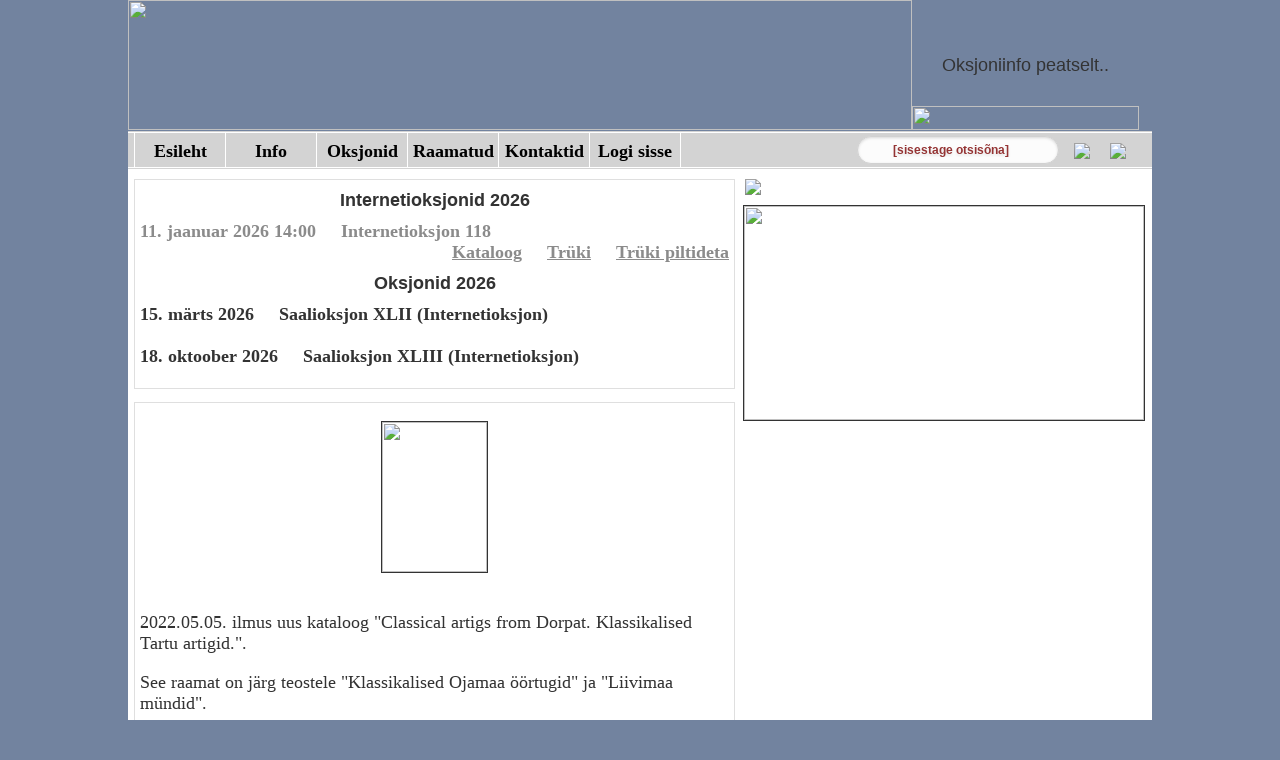

--- FILE ---
content_type: text/html; charset=UTF-8
request_url: https://ghcoin.ee/.e_create_cat_html.phtml?auction_id=97&no_images=1
body_size: 17054
content:
<!DOCTYPE HTML PUBLIC "-//W3C//DTD HTML 4.0 Transitional//EN">
<html>
 <head>
  <TITLE>Haljak Coin Auctions HTML kataloog</TITLE>
  <META http-equiv=Content-Type content="text/html; charset=windows-1252">
  <META content="Antti Haljak" name=AUTHOR>
  <META content="oksjon, mündid, auction, coins" name=KEYWORDS>
  <META content="G.H. Auctions web catalogue" name=DESCRIPTION>
  <script LANGUAGE="javascript">
   tmt_css_NN = "gaauction_nn.css";
   tmt_css_IE = "gaauction_ie.css";
   // Old NN
   if(document.layers){
    document.write("<link rel='stylesheet' href='" + tmt_css_NN + "' type='text/css'>");
   }
   // IE
   if(document.all){
    document.write("<link rel='stylesheet' href='" + tmt_css_IE + "' type='text/css'>");
   }
   // NN7 or newer
   else {
    document.write("<link rel='stylesheet' href='" + tmt_css_NN + "' type='text/css'>");
   }
   //tmtC_cssOnBrowserEnd
  </script>
 </head> 
 <body leftMargin="0" topMargin="0" height="100%">
<script>document.location="e_index.phtml";</script>  <center>
   <table border="1" cellpadding="0" cellspacing="0" width="1024"> 
    <tr>
     <td rowspan="2" class="textBold">ID</td>     
     <td class="textBold">Nimi</td>
     <td class="textBold">Dateering</td>     
     <td colspan="2" class="textBold">Valitseja</td>
     <td class="textBold">Linn</td>
    </tr>
    <tr> 
     <td class="textBold">Kommentaarid</td>
     <td class="textBold">S&auml;ilivus</td>
     <td class="textBold">Kataloog</td>          
     <td class="textBold">Hind</td>
     <td class="textBold">M&uuml;&uuml;gihind</td>   
    </tr>
    <tr>
     <td colspan="11" align="center" valign="middle"><br><h2>Liivi ordu - Reval</h2></td>
    </tr>
    <tr  >
     <td rowspan="2"><h2>1</h2></td>
     <td class="textPlainMono12">Artig&nbsp;</td>
     <td class="textPlainMono12">s.d.(ca.1364-68?)&nbsp;</td>
     <td colspan="2" class="textPlainMono12">Wilhelm von Wirmersheim (1364-85)&nbsp;</td>
     <td class="textPlainMono12">Reval&nbsp;</td>
    </tr>
    <tr  >
     <td class="textPlainMono12">1,08 g.&nbsp;</td>
     <td class="textPlainMono12">Ei&nbsp;</td>
     <td class="textPlainMono12">Haljak 18&nbsp;</td>
     <td class="textPlainMono12">25.00 &euro;&nbsp;</td>
     <td class="textPlainMono12">25.00 &euro;&nbsp;</td>
    </tr>
    <tr bgcolor="lightgrey" >
     <td rowspan="2"><h2>2</h2></td>
     <td class="textPlainMono12">Artig&nbsp;</td>
     <td class="textPlainMono12">s.d.(ca.1364-68?)&nbsp;</td>
     <td colspan="2" class="textPlainMono12">Wilhelm von Wirmersheim (1364-85)&nbsp;</td>
     <td class="textPlainMono12">Reval&nbsp;</td>
    </tr>
    <tr bgcolor="lightgrey" >
     <td class="textPlainMono12">1,34 g.&nbsp;</td>
     <td class="textPlainMono12">I/Vh&nbsp;</td>
     <td class="textPlainMono12">Haljak 18&nbsp;</td>
     <td class="textPlainMono12">10.00 &euro;&nbsp;</td>
     <td class="textPlainMono12">10.00 &euro;&nbsp;</td>
    </tr>
    <tr  >
     <td rowspan="2"><h2>3</h2></td>
     <td class="textPlainMono12">Artig&nbsp;</td>
     <td class="textPlainMono12">s.d.(ca.1370-74)&nbsp;</td>
     <td colspan="2" class="textPlainMono12">Wilhelm von Wirmersheim (1364-85)&nbsp;</td>
     <td class="textPlainMono12">Reval&nbsp;</td>
    </tr>
    <tr  >
     <td class="textPlainMono12">1,25 g.&nbsp;</td>
     <td class="textPlainMono12">I/Vh&nbsp;</td>
     <td class="textPlainMono12">Haljak 20&nbsp;</td>
     <td class="textPlainMono12">10.00 &euro;&nbsp;</td>
     <td class="textPlainMono12">12.00 &euro;&nbsp;</td>
    </tr>
    <tr bgcolor="lightgrey" >
     <td rowspan="2"><h2>4</h2></td>
     <td class="textPlainMono12">Artig&nbsp;</td>
     <td class="textPlainMono12">s.d.(ca.1385-95)&nbsp;</td>
     <td colspan="2" class="textPlainMono12">Wennemar von Br&uuml;ggenei (1389-1401)&nbsp;</td>
     <td class="textPlainMono12">Reval&nbsp;</td>
    </tr>
    <tr bgcolor="lightgrey" >
     <td class="textPlainMono12">0,96 g.&nbsp;</td>
     <td class="textPlainMono12">Rs&nbsp;</td>
     <td class="textPlainMono12">Haljak 23&nbsp;</td>
     <td class="textPlainMono12">10.00 &euro;&nbsp;</td>
     <td class="textPlainMono12">13.00 &euro;&nbsp;</td>
    </tr>
    <tr  >
     <td rowspan="2"><h2>5</h2></td>
     <td class="textPlainMono12">Artig&nbsp;</td>
     <td class="textPlainMono12">s.d.(ca.1385-95)&nbsp;</td>
     <td colspan="2" class="textPlainMono12">Wennemar von Br&uuml;ggenei (1389-1401)&nbsp;</td>
     <td class="textPlainMono12">Reval&nbsp;</td>
    </tr>
    <tr  >
     <td class="textPlainMono12">1,09 g. / Tooriku defekt.&nbsp;</td>
     <td class="textPlainMono12">(Rs)&nbsp;</td>
     <td class="textPlainMono12">Haljak 23&nbsp;</td>
     <td class="textPlainMono12">10.00 &euro;&nbsp;</td>
     <td class="textPlainMono12">12.00 &euro;&nbsp;</td>
    </tr>
    <tr bgcolor="lightgrey" >
     <td rowspan="2"><h2>6</h2></td>
     <td class="textPlainMono12">Artig&nbsp;</td>
     <td class="textPlainMono12">s.d.(ca.1385-95)&nbsp;</td>
     <td colspan="2" class="textPlainMono12">Wennemar von Br&uuml;ggenei (1389-1401)&nbsp;</td>
     <td class="textPlainMono12">Reval&nbsp;</td>
    </tr>
    <tr bgcolor="lightgrey" >
     <td class="textPlainMono12">1,15 g. / Tooriku defekt.&nbsp;</td>
     <td class="textPlainMono12">(Rs)&nbsp;</td>
     <td class="textPlainMono12">Haljak 23&nbsp;</td>
     <td class="textPlainMono12">10.00 &euro;&nbsp;</td>
     <td class="textPlainMono12">-&nbsp;</td>
    </tr>
    <tr  >
     <td rowspan="2"><h2>7</h2></td>
     <td class="textPlainMono12">Artig&nbsp;</td>
     <td class="textPlainMono12">s.d.(ca.1385-95)&nbsp;</td>
     <td colspan="2" class="textPlainMono12">Wennemar von Br&uuml;ggenei (1389-1401)&nbsp;</td>
     <td class="textPlainMono12">Reval&nbsp;</td>
    </tr>
    <tr  >
     <td class="textPlainMono12">1,33 g.&nbsp;</td>
     <td class="textPlainMono12">Rs&nbsp;</td>
     <td class="textPlainMono12">Haljak 23&nbsp;</td>
     <td class="textPlainMono12">10.00 &euro;&nbsp;</td>
     <td class="textPlainMono12">11.00 &euro;&nbsp;</td>
    </tr>
    <tr bgcolor="lightgrey" >
     <td rowspan="2"><h2>8</h2></td>
     <td class="textPlainMono12">Killing&nbsp;</td>
     <td class="textPlainMono12">s.d.&nbsp;</td>
     <td colspan="2" class="textPlainMono12">Bernd von der Borch (1471-83)&nbsp;</td>
     <td class="textPlainMono12">Reval&nbsp;</td>
    </tr>
    <tr bgcolor="lightgrey" >
     <td class="textPlainMono12">1,05 g. / auk.&nbsp;</td>
     <td class="textPlainMono12">I&nbsp;</td>
     <td class="textPlainMono12">Haljak 69&nbsp;</td>
     <td class="textPlainMono12">1.00 &euro;&nbsp;</td>
     <td class="textPlainMono12">4.00 &euro;&nbsp;</td>
    </tr>
    <tr  >
     <td rowspan="2"><h2>9</h2></td>
     <td class="textPlainMono12">LOT: 4 x Killing&nbsp;</td>
     <td class="textPlainMono12">1536;38;41;42&nbsp;</td>
     <td colspan="2" class="textPlainMono12">Hermann Br&uuml;ggenei-Hasenk. (1535-49)&nbsp;</td>
     <td class="textPlainMono12">Reval&nbsp;</td>
    </tr>
    <tr  >
     <td class="textPlainMono12">&nbsp;</td>
     <td class="textPlainMono12">ES&nbsp;</td>
     <td class="textPlainMono12">Haljak 140d;143;148a;150a&nbsp;</td>
     <td class="textPlainMono12">1.00 &euro;&nbsp;</td>
     <td class="textPlainMono12">7.00 &euro;&nbsp;</td>
    </tr>
    <tr bgcolor="lightgrey" >
     <td rowspan="2"><h2>10</h2></td>
     <td class="textPlainMono12">Killing&nbsp;</td>
     <td class="textPlainMono12">1545&nbsp;</td>
     <td colspan="2" class="textPlainMono12">Hermann Br&uuml;ggenei-Hasenk. (1535-49)&nbsp;</td>
     <td class="textPlainMono12">Reval&nbsp;</td>
    </tr>
    <tr bgcolor="lightgrey" >
     <td class="textPlainMono12">0,99 g. / MA GIS LIV ONI&nbsp;</td>
     <td class="textPlainMono12">Vh&nbsp;</td>
     <td class="textPlainMono12">Haljak 154&nbsp;</td>
     <td class="textPlainMono12">40.00 &euro;&nbsp;</td>
     <td class="textPlainMono12">-&nbsp;</td>
    </tr>
    <tr  >
     <td rowspan="2"><h2>11</h2></td>
     <td class="textPlainMono12">Veering&nbsp;</td>
     <td class="textPlainMono12">155?&nbsp;</td>
     <td colspan="2" class="textPlainMono12">Heinrich von Galen (1551-57)&nbsp;</td>
     <td class="textPlainMono12">Reval&nbsp;</td>
    </tr>
    <tr  >
     <td class="textPlainMono12">0,97 g. / Poolik.&nbsp;</td>
     <td class="textPlainMono12">(Vh)&nbsp;</td>
     <td class="textPlainMono12">&nbsp;</td>
     <td class="textPlainMono12">1.00 &euro;&nbsp;</td>
     <td class="textPlainMono12">4.00 &euro;&nbsp;</td>
    </tr>
    <tr bgcolor="lightgrey" >
     <td rowspan="2"><h2>12</h2></td>
     <td class="textPlainMono12">Veering&nbsp;</td>
     <td class="textPlainMono12">1559&nbsp;</td>
     <td colspan="2" class="textPlainMono12">Gotthard Kettler (1559-62)&nbsp;</td>
     <td class="textPlainMono12">Reval&nbsp;</td>
    </tr>
    <tr bgcolor="lightgrey" >
     <td class="textPlainMono12">1,4 g. / Defektne&nbsp;</td>
     <td class="textPlainMono12">(Ei)&nbsp;</td>
     <td class="textPlainMono12">Haljak 188&nbsp;</td>
     <td class="textPlainMono12">25.00 &euro;&nbsp;</td>
     <td class="textPlainMono12">38.00 &euro;&nbsp;</td>
    </tr>
    <tr>
     <td colspan="11" align="center" valign="middle"><br><h2>Liivi ordu - Riia</h2></td>
    </tr>
    <tr  >
     <td rowspan="2"><h2>13</h2></td>
     <td class="textPlainMono12">LOT: 3 x Killing&nbsp;</td>
     <td class="textPlainMono12">1538;40;46&nbsp;</td>
     <td colspan="2" class="textPlainMono12">Hermann Br&uuml;ggenei-Hasenk. (1535-49)&nbsp;</td>
     <td class="textPlainMono12">Riga&nbsp;</td>
    </tr>
    <tr  >
     <td class="textPlainMono12">&nbsp;</td>
     <td class="textPlainMono12">ES&nbsp;</td>
     <td class="textPlainMono12">Haljak 297;303;315&nbsp;</td>
     <td class="textPlainMono12">3.00 &euro;&nbsp;</td>
     <td class="textPlainMono12">5.00 &euro;&nbsp;</td>
    </tr>
    <tr bgcolor="lightgrey" >
     <td rowspan="2"><h2>14</h2></td>
     <td class="textPlainMono12">Poolmark&nbsp;</td>
     <td class="textPlainMono12">155?&nbsp;</td>
     <td colspan="2" class="textPlainMono12">Heinrich von Galen (1551-57)&nbsp;</td>
     <td class="textPlainMono12">Riga&nbsp;</td>
    </tr>
    <tr bgcolor="lightgrey" >
     <td class="textPlainMono12">2,25 g. / Ca. 3/4 m&uuml;ndist.&nbsp;</td>
     <td class="textPlainMono12">(Vh)&nbsp;</td>
     <td class="textPlainMono12">&nbsp;</td>
     <td class="textPlainMono12">10.00 &euro;&nbsp;</td>
     <td class="textPlainMono12">18.00 &euro;&nbsp;</td>
    </tr>
    <tr  >
     <td rowspan="2"><h2>15</h2></td>
     <td class="textPlainMono12">Veering&nbsp;</td>
     <td class="textPlainMono12">1556&nbsp;</td>
     <td colspan="2" class="textPlainMono12">Heinrich von Galen (1551-57)&nbsp;</td>
     <td class="textPlainMono12">Riga&nbsp;</td>
    </tr>
    <tr  >
     <td class="textPlainMono12">0,6 g. / Fragment.&nbsp;</td>
     <td class="textPlainMono12">(Vh)&nbsp;</td>
     <td class="textPlainMono12">Haljak 341a&nbsp;</td>
     <td class="textPlainMono12">1.00 &euro;&nbsp;</td>
     <td class="textPlainMono12">1.00 &euro;&nbsp;</td>
    </tr>
    <tr>
     <td colspan="11" align="center" valign="middle"><br><h2>Tartu Piiskopkond</h2></td>
    </tr>
    <tr  >
     <td rowspan="2"><h2>16</h2></td>
     <td class="textPlainMono12">Artig&nbsp;</td>
     <td class="textPlainMono12">s.d.&nbsp;</td>
     <td colspan="2" class="textPlainMono12">Johann I Vyffhusen (1343-73)&nbsp;</td>
     <td class="textPlainMono12">Dorpat&nbsp;</td>
    </tr>
    <tr  >
     <td class="textPlainMono12">1,32g. / IOHANNES(3p.)EPC(3p.)THA / MONETA(3p.)THARBE&nbsp;</td>
     <td class="textPlainMono12">Vh&nbsp;</td>
     <td class="textPlainMono12">Haljak 478&nbsp;</td>
     <td class="textPlainMono12">15.00 &euro;&nbsp;</td>
     <td class="textPlainMono12">16.00 &euro;&nbsp;</td>
    </tr>
    <tr bgcolor="lightgrey" >
     <td rowspan="2"><h2>17</h2></td>
     <td class="textPlainMono12">Artig&nbsp;</td>
     <td class="textPlainMono12">s.d.&nbsp;</td>
     <td colspan="2" class="textPlainMono12">Dietrich III Damerow (1379-1400)&nbsp;</td>
     <td class="textPlainMono12">Dorpat&nbsp;</td>
    </tr>
    <tr bgcolor="lightgrey" >
     <td class="textPlainMono12">1,13 g.&nbsp;</td>
     <td class="textPlainMono12">Vh/Ei&nbsp;</td>
     <td class="textPlainMono12">Haljak 489&nbsp;</td>
     <td class="textPlainMono12">30.00 &euro;&nbsp;</td>
     <td class="textPlainMono12">-&nbsp;</td>
    </tr>
    <tr  >
     <td rowspan="2"><h2>18</h2></td>
     <td class="textPlainMono12">LOT: 2 x Veering;killing&nbsp;</td>
     <td class="textPlainMono12">s.d.&nbsp;</td>
     <td colspan="2" class="textPlainMono12">Bey;Wesel&nbsp;</td>
     <td class="textPlainMono12">Dorpat&nbsp;</td>
    </tr>
    <tr  >
     <td class="textPlainMono12">&nbsp;</td>
     <td class="textPlainMono12">ES&nbsp;</td>
     <td class="textPlainMono12">&nbsp;</td>
     <td class="textPlainMono12">1.00 &euro;&nbsp;</td>
     <td class="textPlainMono12">6.00 &euro;&nbsp;</td>
    </tr>
    <tr bgcolor="lightgrey" >
     <td rowspan="2"><h2>19</h2></td>
     <td class="textPlainMono12">Veering&nbsp;</td>
     <td class="textPlainMono12">1557&nbsp;</td>
     <td colspan="2" class="textPlainMono12">Herman II Wesel (1552-58)&nbsp;</td>
     <td class="textPlainMono12">Dorpat&nbsp;</td>
    </tr>
    <tr bgcolor="lightgrey" >
     <td class="textPlainMono12">1,13 g. / Poolik.&nbsp;</td>
     <td class="textPlainMono12">(Vh)&nbsp;</td>
     <td class="textPlainMono12">Haljak 676  &nbsp;</td>
     <td class="textPlainMono12">1.00 &euro;&nbsp;</td>
     <td class="textPlainMono12">5.00 &euro;&nbsp;</td>
    </tr>
    <tr>
     <td colspan="11" align="center" valign="middle"><br><h2>Riia Peapiiskopkond</h2></td>
    </tr>
    <tr  >
     <td rowspan="2"><h2>20</h2></td>
     <td class="textPlainMono12">Killing&nbsp;</td>
     <td class="textPlainMono12">1538&nbsp;</td>
     <td colspan="2" class="textPlainMono12">Thomas Sch&ouml;ning (1528-39)&nbsp;</td>
     <td class="textPlainMono12">Kokenhusen&nbsp;</td>
    </tr>
    <tr  >
     <td class="textPlainMono12">0,88 g. / Auk.&nbsp;</td>
     <td class="textPlainMono12">I&nbsp;</td>
     <td class="textPlainMono12">Haljak 786&nbsp;</td>
     <td class="textPlainMono12">1.00 &euro;&nbsp;</td>
     <td class="textPlainMono12">1.00 &euro;&nbsp;</td>
    </tr>
    <tr>
     <td colspan="11" align="center" valign="middle"><br><h2>Riia Vabalinn</h2></td>
    </tr>
    <tr  >
     <td rowspan="2"><h2>21</h2></td>
     <td class="textPlainMono12">Killing&nbsp;</td>
     <td class="textPlainMono12">1566&nbsp;</td>
     <td colspan="2" class="textPlainMono12">&nbsp;</td>
     <td class="textPlainMono12">Riga&nbsp;</td>
    </tr>
    <tr  >
     <td class="textPlainMono12">0,95 g.  &nbsp;</td>
     <td class="textPlainMono12">Vh&nbsp;</td>
     <td class="textPlainMono12">Haljak 921&nbsp;</td>
     <td class="textPlainMono12">1.00 &euro;&nbsp;</td>
     <td class="textPlainMono12">4.00 &euro;&nbsp;</td>
    </tr>
    <tr bgcolor="lightgrey" >
     <td rowspan="2"><h2>22</h2></td>
     <td class="textPlainMono12">Killing&nbsp;</td>
     <td class="textPlainMono12">1568&nbsp;</td>
     <td colspan="2" class="textPlainMono12">&nbsp;</td>
     <td class="textPlainMono12">Riga&nbsp;</td>
    </tr>
    <tr bgcolor="lightgrey" >
     <td class="textPlainMono12">1,1 g.&nbsp;</td>
     <td class="textPlainMono12">Vh&nbsp;</td>
     <td class="textPlainMono12">Haljak 924&nbsp;</td>
     <td class="textPlainMono12">1.00 &euro;&nbsp;</td>
     <td class="textPlainMono12">2.00 &euro;&nbsp;</td>
    </tr>
    <tr  >
     <td rowspan="2"><h2>23</h2></td>
     <td class="textPlainMono12">LOT: 4 x Killing&nbsp;</td>
     <td class="textPlainMono12">1577&nbsp;</td>
     <td colspan="2" class="textPlainMono12">&nbsp;</td>
     <td class="textPlainMono12">Riga&nbsp;</td>
    </tr>
    <tr  >
     <td class="textPlainMono12">&nbsp;</td>
     <td class="textPlainMono12">ES&nbsp;</td>
     <td class="textPlainMono12">Haljak 962;965a&amp;b&nbsp;</td>
     <td class="textPlainMono12">1.00 &euro;&nbsp;</td>
     <td class="textPlainMono12">6.00 &euro;&nbsp;</td>
    </tr>
    <tr bgcolor="lightgrey" >
     <td rowspan="2"><h2>24</h2></td>
     <td class="textPlainMono12">Killing&nbsp;</td>
     <td class="textPlainMono12">1579&nbsp;</td>
     <td colspan="2" class="textPlainMono12">&nbsp;</td>
     <td class="textPlainMono12">Riga&nbsp;</td>
    </tr>
    <tr bgcolor="lightgrey" >
     <td class="textPlainMono12">0,99 g.&nbsp;</td>
     <td class="textPlainMono12">Vh&nbsp;</td>
     <td class="textPlainMono12">Haljak 970&nbsp;</td>
     <td class="textPlainMono12">1.00 &euro;&nbsp;</td>
     <td class="textPlainMono12">3.00 &euro;&nbsp;</td>
    </tr>
    <tr>
     <td colspan="11" align="center" valign="middle"><br><h2>Poola-Leedu kuningate nimel - Riia</h2></td>
    </tr>
    <tr  >
     <td rowspan="2"><h2>25</h2></td>
     <td class="textPlainMono12">LOT: 4 x Solidus&nbsp;</td>
     <td class="textPlainMono12">1600;03;06&nbsp;</td>
     <td colspan="2" class="textPlainMono12">Sigismund III (1587-1632)&nbsp;</td>
     <td class="textPlainMono12">Riga&nbsp;</td>
    </tr>
    <tr  >
     <td class="textPlainMono12">&nbsp;</td>
     <td class="textPlainMono12">ES&nbsp;</td>
     <td class="textPlainMono12">Haljak 1069;72;77&nbsp;</td>
     <td class="textPlainMono12">1.00 &euro;&nbsp;</td>
     <td class="textPlainMono12">5.00 &euro;&nbsp;</td>
    </tr>
    <tr bgcolor="lightgrey" >
     <td rowspan="2"><h2>26</h2></td>
     <td class="textPlainMono12">LOT: 3 x Solidus&nbsp;</td>
     <td class="textPlainMono12">1607;09;11&nbsp;</td>
     <td colspan="2" class="textPlainMono12">Sigismund III (1587-1632)&nbsp;</td>
     <td class="textPlainMono12">Riga&nbsp;</td>
    </tr>
    <tr bgcolor="lightgrey" >
     <td class="textPlainMono12">&nbsp;</td>
     <td class="textPlainMono12">ES&nbsp;</td>
     <td class="textPlainMono12">Haljak 1078;82;92&nbsp;</td>
     <td class="textPlainMono12">1.00 &euro;&nbsp;</td>
     <td class="textPlainMono12">3.00 &euro;&nbsp;</td>
    </tr>
    <tr  >
     <td rowspan="2"><h2>27</h2></td>
     <td class="textPlainMono12">LOT: 8 x Solidus&nbsp;</td>
     <td class="textPlainMono12">1616-21&nbsp;</td>
     <td colspan="2" class="textPlainMono12">Sigismund III (1587-1632)&nbsp;</td>
     <td class="textPlainMono12">Riga&nbsp;</td>
    </tr>
    <tr  >
     <td class="textPlainMono12">&nbsp;</td>
     <td class="textPlainMono12">ES&nbsp;</td>
     <td class="textPlainMono12">Haljak 1109;11;12;16;22;23;25a&amp;b&nbsp;</td>
     <td class="textPlainMono12">1.00 &euro;&nbsp;</td>
     <td class="textPlainMono12">11.00 &euro;&nbsp;</td>
    </tr>
    <tr>
     <td colspan="11" align="center" valign="middle"><br><h2>Rootsi kuningate nimel - Reval</h2></td>
    </tr>
    <tr  >
     <td rowspan="2"><h2>28</h2></td>
     <td class="textPlainMono12">LOT: 3 x Killing&nbsp;</td>
     <td class="textPlainMono12">s.d.&nbsp;</td>
     <td colspan="2" class="textPlainMono12">Johann III (1568-92)&nbsp;</td>
     <td class="textPlainMono12">Reval&nbsp;</td>
    </tr>
    <tr  >
     <td class="textPlainMono12">&nbsp;</td>
     <td class="textPlainMono12">ES&nbsp;</td>
     <td class="textPlainMono12">Haljak 1214;16;18  SB.43b&nbsp;</td>
     <td class="textPlainMono12">10.00 &euro;&nbsp;</td>
     <td class="textPlainMono12">12.00 &euro;&nbsp;</td>
    </tr>
    <tr bgcolor="lightgrey" >
     <td rowspan="2"><h2>29</h2></td>
     <td class="textPlainMono12">LOT: 3 x Killing&nbsp;</td>
     <td class="textPlainMono12">s.d.&nbsp;</td>
     <td colspan="2" class="textPlainMono12">Johann III (1568-92)&nbsp;</td>
     <td class="textPlainMono12">Reval&nbsp;</td>
    </tr>
    <tr bgcolor="lightgrey" >
     <td class="textPlainMono12">&nbsp;</td>
     <td class="textPlainMono12">ES&nbsp;</td>
     <td class="textPlainMono12">Haljak 1214;16;18  SB.43b&nbsp;</td>
     <td class="textPlainMono12">10.00 &euro;&nbsp;</td>
     <td class="textPlainMono12">10.00 &euro;&nbsp;</td>
    </tr>
    <tr  >
     <td rowspan="2"><h2>30</h2></td>
     <td class="textPlainMono12">LOT: 3 x Killing&nbsp;</td>
     <td class="textPlainMono12">s.d.&nbsp;</td>
     <td colspan="2" class="textPlainMono12">Johann III (1568-92)&nbsp;</td>
     <td class="textPlainMono12">Reval&nbsp;</td>
    </tr>
    <tr  >
     <td class="textPlainMono12">&nbsp;</td>
     <td class="textPlainMono12">ES&nbsp;</td>
     <td class="textPlainMono12">Haljak 1214;16  SB.43b&nbsp;</td>
     <td class="textPlainMono12">10.00 &euro;&nbsp;</td>
     <td class="textPlainMono12">10.00 &euro;&nbsp;</td>
    </tr>
    <tr bgcolor="lightgrey" >
     <td rowspan="2"><h2>31</h2></td>
     <td class="textPlainMono12">Killing&nbsp;</td>
     <td class="textPlainMono12">s.d.&nbsp;</td>
     <td colspan="2" class="textPlainMono12">Johann III (1568-92)&nbsp;</td>
     <td class="textPlainMono12">Reval&nbsp;</td>
    </tr>
    <tr bgcolor="lightgrey" >
     <td class="textPlainMono12">0,77 g. / JOHAN III DEI&nbsp;</td>
     <td class="textPlainMono12">I/Vh&nbsp;</td>
     <td class="textPlainMono12">Haljak 1220  SB.43b&nbsp;</td>
     <td class="textPlainMono12">5.00 &euro;&nbsp;</td>
     <td class="textPlainMono12">5.00 &euro;&nbsp;</td>
    </tr>
    <tr  >
     <td rowspan="2"><h2>32</h2></td>
     <td class="textPlainMono12">Killing&nbsp;</td>
     <td class="textPlainMono12">s.d.&nbsp;</td>
     <td colspan="2" class="textPlainMono12">Johann III (1568-92)&nbsp;</td>
     <td class="textPlainMono12">Reval&nbsp;</td>
    </tr>
    <tr  >
     <td class="textPlainMono12">0,76 g. / JOHAN III DEI&nbsp;</td>
     <td class="textPlainMono12">I/Vh&nbsp;</td>
     <td class="textPlainMono12">Haljak 1220  SB.43b&nbsp;</td>
     <td class="textPlainMono12">5.00 &euro;&nbsp;</td>
     <td class="textPlainMono12">5.00 &euro;&nbsp;</td>
    </tr>
    <tr bgcolor="lightgrey" >
     <td rowspan="2"><h2>33</h2></td>
     <td class="textPlainMono12">Killing&nbsp;</td>
     <td class="textPlainMono12">s.d.&nbsp;</td>
     <td colspan="2" class="textPlainMono12">Johann III (1568-92)&nbsp;</td>
     <td class="textPlainMono12">Reval&nbsp;</td>
    </tr>
    <tr bgcolor="lightgrey" >
     <td class="textPlainMono12">0,71 g.&nbsp;</td>
     <td class="textPlainMono12">Vh&nbsp;</td>
     <td class="textPlainMono12">Haljak 1222  SB.43b&nbsp;</td>
     <td class="textPlainMono12">5.00 &euro;&nbsp;</td>
     <td class="textPlainMono12">7.00 &euro;&nbsp;</td>
    </tr>
    <tr  >
     <td rowspan="2"><h2>34</h2></td>
     <td class="textPlainMono12">Killing&nbsp;</td>
     <td class="textPlainMono12">s.d.&nbsp;</td>
     <td colspan="2" class="textPlainMono12">Johann III (1568-92)&nbsp;</td>
     <td class="textPlainMono12">Reval&nbsp;</td>
    </tr>
    <tr  >
     <td class="textPlainMono12">1,02 g.&nbsp;</td>
     <td class="textPlainMono12">Vh&nbsp;</td>
     <td class="textPlainMono12">Haljak 1226  SB.44&nbsp;</td>
     <td class="textPlainMono12">5.00 &euro;&nbsp;</td>
     <td class="textPlainMono12">7.00 &euro;&nbsp;</td>
    </tr>
    <tr bgcolor="lightgrey" >
     <td rowspan="2"><h2>35</h2></td>
     <td class="textPlainMono12">LOT: 3 x Killing&nbsp;</td>
     <td class="textPlainMono12">s.d.&nbsp;</td>
     <td colspan="2" class="textPlainMono12">Johann III (1568-92)&nbsp;</td>
     <td class="textPlainMono12">Reval&nbsp;</td>
    </tr>
    <tr bgcolor="lightgrey" >
     <td class="textPlainMono12">&nbsp;</td>
     <td class="textPlainMono12">ES&nbsp;</td>
     <td class="textPlainMono12">Haljak 1227a&amp;b;28a  SB.43b&nbsp;</td>
     <td class="textPlainMono12">10.00 &euro;&nbsp;</td>
     <td class="textPlainMono12">11.00 &euro;&nbsp;</td>
    </tr>
    <tr  >
     <td rowspan="2"><h2>36</h2></td>
     <td class="textPlainMono12">LOT: 3 x Killing&nbsp;</td>
     <td class="textPlainMono12">s.d.&nbsp;</td>
     <td colspan="2" class="textPlainMono12">Johann III (1568-92)&nbsp;</td>
     <td class="textPlainMono12">Reval&nbsp;</td>
    </tr>
    <tr  >
     <td class="textPlainMono12">&nbsp;</td>
     <td class="textPlainMono12">ES&nbsp;</td>
     <td class="textPlainMono12">Haljak 1227a&amp;b;28a  SB.43b&nbsp;</td>
     <td class="textPlainMono12">10.00 &euro;&nbsp;</td>
     <td class="textPlainMono12">-&nbsp;</td>
    </tr>
    <tr bgcolor="lightgrey" >
     <td rowspan="2"><h2>37</h2></td>
     <td class="textPlainMono12">Rundstyk (&ouml;re)&nbsp;</td>
     <td class="textPlainMono12">1624&nbsp;</td>
     <td colspan="2" class="textPlainMono12">Gustav II Adolf (1613-32)&nbsp;</td>
     <td class="textPlainMono12">Reval&nbsp;</td>
    </tr>
    <tr bgcolor="lightgrey" >
     <td class="textPlainMono12">1,47 g.&nbsp;</td>
     <td class="textPlainMono12">Ei/Rs&nbsp;</td>
     <td class="textPlainMono12">Haljak 1263  SB.59c?&nbsp;</td>
     <td class="textPlainMono12">25.00 &euro;&nbsp;</td>
     <td class="textPlainMono12">-&nbsp;</td>
    </tr>
    <tr>
     <td colspan="11" align="center" valign="middle"><br><h2>Rootsi kuningas, Liivimaa hertsog</h2></td>
    </tr>
    <tr  >
     <td rowspan="2"><h2>38</h2></td>
     <td class="textPlainMono12">Solidus&nbsp;</td>
     <td class="textPlainMono12">1647&nbsp;</td>
     <td colspan="2" class="textPlainMono12">Kristiina (1632-54)&nbsp;</td>
     <td class="textPlainMono12">Riga&nbsp;</td>
    </tr>
    <tr  >
     <td class="textPlainMono12">&nbsp;</td>
     <td class="textPlainMono12">Vh&nbsp;</td>
     <td class="textPlainMono12">Haljak 1428  SB.6&nbsp;</td>
     <td class="textPlainMono12">1.00 &euro;&nbsp;</td>
     <td class="textPlainMono12">1.00 &euro;&nbsp;</td>
    </tr>
    <tr bgcolor="lightgrey" >
     <td rowspan="2"><h2>39</h2></td>
     <td class="textPlainMono12">Solidus&nbsp;</td>
     <td class="textPlainMono12">1649&nbsp;</td>
     <td colspan="2" class="textPlainMono12">Kristiina (1632-54)&nbsp;</td>
     <td class="textPlainMono12">Riga&nbsp;</td>
    </tr>
    <tr bgcolor="lightgrey" >
     <td class="textPlainMono12">&nbsp;</td>
     <td class="textPlainMono12">Vh&nbsp;</td>
     <td class="textPlainMono12">Haljak 1432a  SB.8&nbsp;</td>
     <td class="textPlainMono12">1.00 &euro;&nbsp;</td>
     <td class="textPlainMono12">2.00 &euro;&nbsp;</td>
    </tr>
    <tr  >
     <td rowspan="2"><h2>40</h2></td>
     <td class="textPlainMono12">Solidus&nbsp;</td>
     <td class="textPlainMono12">1663&nbsp;</td>
     <td colspan="2" class="textPlainMono12">Karl XI (1660-97)&nbsp;</td>
     <td class="textPlainMono12">Riga&nbsp;</td>
    </tr>
    <tr  >
     <td class="textPlainMono12">&nbsp;</td>
     <td class="textPlainMono12">Vh&nbsp;</td>
     <td class="textPlainMono12">Haljak 1448&nbsp;</td>
     <td class="textPlainMono12">1.00 &euro;&nbsp;</td>
     <td class="textPlainMono12">1.00 &euro;&nbsp;</td>
    </tr>
    <tr bgcolor="lightgrey" >
     <td rowspan="2"><h2>41</h2></td>
     <td class="textPlainMono12">LOT: 5 x Solidus&nbsp;</td>
     <td class="textPlainMono12">&nbsp;</td>
     <td colspan="2" class="textPlainMono12">Karl XI (1660-97)&nbsp;</td>
     <td class="textPlainMono12">Riga&nbsp;</td>
    </tr>
    <tr bgcolor="lightgrey" >
     <td class="textPlainMono12">&nbsp;</td>
     <td class="textPlainMono12">ES&nbsp;</td>
     <td class="textPlainMono12">&nbsp;</td>
     <td class="textPlainMono12">5.00 &euro;&nbsp;</td>
     <td class="textPlainMono12">5.00 &euro;&nbsp;</td>
    </tr>
    <tr  >
     <td rowspan="2"><h2>42</h2></td>
     <td class="textPlainMono12">LOT: 5 x Solidus&nbsp;</td>
     <td class="textPlainMono12">&nbsp;</td>
     <td colspan="2" class="textPlainMono12">Karl XI (1660-97)&nbsp;</td>
     <td class="textPlainMono12">Riga&nbsp;</td>
    </tr>
    <tr  >
     <td class="textPlainMono12">&nbsp;</td>
     <td class="textPlainMono12">ES&nbsp;</td>
     <td class="textPlainMono12">&nbsp;</td>
     <td class="textPlainMono12">5.00 &euro;&nbsp;</td>
     <td class="textPlainMono12">-&nbsp;</td>
    </tr>
    <tr>
     <td colspan="11" align="center" valign="middle"><br><h2>Rootsi kuningate nimel - Riia</h2></td>
    </tr>
    <tr  >
     <td rowspan="2"><h2>43</h2></td>
     <td class="textPlainMono12">LOT: 7 x 1/24 taler;solidus&nbsp;</td>
     <td class="textPlainMono12">1621;24;25-27;31;32&nbsp;</td>
     <td colspan="2" class="textPlainMono12">Gustav II Adolf (1613-32)&nbsp;</td>
     <td class="textPlainMono12">Riga&nbsp;</td>
    </tr>
    <tr  >
     <td class="textPlainMono12">&nbsp;</td>
     <td class="textPlainMono12">ES&nbsp;</td>
     <td class="textPlainMono12">Haljak 1462;65;68;69;71;75;77a&nbsp;</td>
     <td class="textPlainMono12">10.00 &euro;&nbsp;</td>
     <td class="textPlainMono12">-&nbsp;</td>
    </tr>
    <tr bgcolor="lightgrey" >
     <td rowspan="2"><h2>44</h2></td>
     <td class="textPlainMono12">LOT: 5 x Solidus&nbsp;</td>
     <td class="textPlainMono12">1636;38;41;44;45&nbsp;</td>
     <td colspan="2" class="textPlainMono12">Kristiina (1632-54)&nbsp;</td>
     <td class="textPlainMono12">Riga&nbsp;</td>
    </tr>
    <tr bgcolor="lightgrey" >
     <td class="textPlainMono12">&nbsp;</td>
     <td class="textPlainMono12">ES&nbsp;</td>
     <td class="textPlainMono12">Haljak 1512a;14a;22;26;28&nbsp;</td>
     <td class="textPlainMono12">20.00 &euro;&nbsp;</td>
     <td class="textPlainMono12">-&nbsp;</td>
    </tr>
    <tr  >
     <td rowspan="2"><h2>45</h2></td>
     <td class="textPlainMono12">Solidus&nbsp;</td>
     <td class="textPlainMono12">1659&nbsp;</td>
     <td colspan="2" class="textPlainMono12">Karl X (1654-60)&nbsp;</td>
     <td class="textPlainMono12">Riga&nbsp;</td>
    </tr>
    <tr  >
     <td class="textPlainMono12">&nbsp;</td>
     <td class="textPlainMono12">I&nbsp;</td>
     <td class="textPlainMono12">Haljak 1551  SB.83&nbsp;</td>
     <td class="textPlainMono12">2.00 &euro;&nbsp;</td>
     <td class="textPlainMono12">2.00 &euro;&nbsp;</td>
    </tr>
    <tr bgcolor="lightgrey" >
     <td rowspan="2"><h2>46</h2></td>
     <td class="textPlainMono12">LOT: 5 x Solidus&nbsp;</td>
     <td class="textPlainMono12">1661-64&nbsp;</td>
     <td colspan="2" class="textPlainMono12">Karl XI (1660-97)&nbsp;</td>
     <td class="textPlainMono12">Riga&nbsp;</td>
    </tr>
    <tr bgcolor="lightgrey" >
     <td class="textPlainMono12">&nbsp;</td>
     <td class="textPlainMono12">ES&nbsp;</td>
     <td class="textPlainMono12">Haljak 1570-74  &nbsp;</td>
     <td class="textPlainMono12">5.00 &euro;&nbsp;</td>
     <td class="textPlainMono12">5.00 &euro;&nbsp;</td>
    </tr>
    <tr  >
     <td rowspan="2"><h2>47</h2></td>
     <td class="textPlainMono12">LOT: 6 x Solidus&nbsp;</td>
     <td class="textPlainMono12">&nbsp;</td>
     <td colspan="2" class="textPlainMono12">Karl XI (1660-97)&nbsp;</td>
     <td class="textPlainMono12">Riga&nbsp;</td>
    </tr>
    <tr  >
     <td class="textPlainMono12">&nbsp;</td>
     <td class="textPlainMono12">ES&nbsp;</td>
     <td class="textPlainMono12">&nbsp;</td>
     <td class="textPlainMono12">6.00 &euro;&nbsp;</td>
     <td class="textPlainMono12">-&nbsp;</td>
    </tr>
    <tr bgcolor="lightgrey" >
     <td rowspan="2"><h2>48</h2></td>
     <td class="textPlainMono12">LOT: 6 x Solidus&nbsp;</td>
     <td class="textPlainMono12">&nbsp;</td>
     <td colspan="2" class="textPlainMono12">Karl XI (1660-97)&nbsp;</td>
     <td class="textPlainMono12">Riga&nbsp;</td>
    </tr>
    <tr bgcolor="lightgrey" >
     <td class="textPlainMono12">&nbsp;</td>
     <td class="textPlainMono12">ES&nbsp;</td>
     <td class="textPlainMono12">&nbsp;</td>
     <td class="textPlainMono12">6.00 &euro;&nbsp;</td>
     <td class="textPlainMono12">-&nbsp;</td>
    </tr>
    <tr  >
     <td rowspan="2"><h2>49</h2></td>
     <td class="textPlainMono12">LOT: 5 x Solidus&nbsp;</td>
     <td class="textPlainMono12">&nbsp;</td>
     <td colspan="2" class="textPlainMono12">Karl XI (1660-97)&nbsp;</td>
     <td class="textPlainMono12">Riga&nbsp;</td>
    </tr>
    <tr  >
     <td class="textPlainMono12">&nbsp;</td>
     <td class="textPlainMono12">ES&nbsp;</td>
     <td class="textPlainMono12">&nbsp;</td>
     <td class="textPlainMono12">5.00 &euro;&nbsp;</td>
     <td class="textPlainMono12">-&nbsp;</td>
    </tr>
    <tr bgcolor="lightgrey" >
     <td rowspan="2"><h2>50</h2></td>
     <td class="textPlainMono12">LOT: 5 x Solidus&nbsp;</td>
     <td class="textPlainMono12">&nbsp;</td>
     <td colspan="2" class="textPlainMono12">Karl XI (1660-97)&nbsp;</td>
     <td class="textPlainMono12">Riga&nbsp;</td>
    </tr>
    <tr bgcolor="lightgrey" >
     <td class="textPlainMono12">&nbsp;</td>
     <td class="textPlainMono12">ES&nbsp;</td>
     <td class="textPlainMono12">&nbsp;</td>
     <td class="textPlainMono12">5.00 &euro;&nbsp;</td>
     <td class="textPlainMono12">-&nbsp;</td>
    </tr>
    <tr>
     <td colspan="11" align="center" valign="middle"><br><h2>Kuramaa</h2></td>
    </tr>
    <tr  >
     <td rowspan="2"><h2>51</h2></td>
     <td class="textPlainMono12">Killing&nbsp;</td>
     <td class="textPlainMono12">1576&nbsp;</td>
     <td colspan="2" class="textPlainMono12">Gotthard Kettler (1562-87)&nbsp;</td>
     <td class="textPlainMono12">Mitau&nbsp;</td>
    </tr>
    <tr  >
     <td class="textPlainMono12">0,93 g. / SEMIGA (Lm.Punkt)&nbsp;</td>
     <td class="textPlainMono12">Vh/Ei&nbsp;</td>
     <td class="textPlainMono12">Haljak 1638&nbsp;</td>
     <td class="textPlainMono12">10.00 &euro;&nbsp;</td>
     <td class="textPlainMono12">10.00 &euro;&nbsp;</td>
    </tr>
    <tr bgcolor="lightgrey" >
     <td rowspan="2"><h2>52</h2></td>
     <td class="textPlainMono12">LOT: 2 x 6;3 Groschen&nbsp;</td>
     <td class="textPlainMono12">1763;64&nbsp;</td>
     <td colspan="2" class="textPlainMono12">Ernst Johann Biron (1763-69)&nbsp;</td>
     <td class="textPlainMono12">Mitau&nbsp;</td>
    </tr>
    <tr bgcolor="lightgrey" >
     <td class="textPlainMono12">&nbsp;</td>
     <td class="textPlainMono12">ES&nbsp;</td>
     <td class="textPlainMono12">Haljak 1731;36a&nbsp;</td>
     <td class="textPlainMono12">1.00 &euro;&nbsp;</td>
     <td class="textPlainMono12">3.00 &euro;&nbsp;</td>
    </tr>
    <tr>
     <td colspan="11" align="center" valign="middle"><br><h2>Taani Kuningriik peale 1646</h2></td>
    </tr>
    <tr  >
     <td rowspan="2"><h2>53</h2></td>
     <td class="textPlainMono12">1 Skilling&nbsp;</td>
     <td class="textPlainMono12">1771&nbsp;</td>
     <td colspan="2" class="textPlainMono12">Christian VII (1766-1808)&nbsp;</td>
     <td class="textPlainMono12">&nbsp;</td>
    </tr>
    <tr  >
     <td class="textPlainMono12">&nbsp;</td>
     <td class="textPlainMono12">I&nbsp;</td>
     <td class="textPlainMono12">H 37&nbsp;</td>
     <td class="textPlainMono12">1.00 &euro;&nbsp;</td>
     <td class="textPlainMono12">2.00 &euro;&nbsp;</td>
    </tr>
    <tr bgcolor="lightgrey" >
     <td rowspan="2"><h2>54</h2></td>
     <td class="textPlainMono12">2 Kroner&nbsp;</td>
     <td class="textPlainMono12">1924&nbsp;</td>
     <td colspan="2" class="textPlainMono12">Christian X (1912-47)&nbsp;</td>
     <td class="textPlainMono12">&nbsp;</td>
    </tr>
    <tr bgcolor="lightgrey" >
     <td class="textPlainMono12">&nbsp;</td>
     <td class="textPlainMono12">I&nbsp;</td>
     <td class="textPlainMono12">H 20A&nbsp;</td>
     <td class="textPlainMono12">20.00 &euro;&nbsp;</td>
     <td class="textPlainMono12">-&nbsp;</td>
    </tr>
    <tr  >
     <td rowspan="2"><h2>55</h2></td>
     <td class="textPlainMono12">5 &Ouml;re&nbsp;</td>
     <td class="textPlainMono12">1937&nbsp;</td>
     <td colspan="2" class="textPlainMono12">Christian X (1912-47)&nbsp;</td>
     <td class="textPlainMono12">&nbsp;</td>
    </tr>
    <tr  >
     <td class="textPlainMono12">&nbsp;</td>
     <td class="textPlainMono12">Rs&nbsp;</td>
     <td class="textPlainMono12">H 28B&nbsp;</td>
     <td class="textPlainMono12">1.00 &euro;&nbsp;</td>
     <td class="textPlainMono12">3.00 &euro;&nbsp;</td>
    </tr>
    <tr bgcolor="lightgrey" >
     <td rowspan="2"><h2>56</h2></td>
     <td class="textPlainMono12">5 Kroner&nbsp;</td>
     <td class="textPlainMono12">1975&nbsp;</td>
     <td colspan="2" class="textPlainMono12">Margrethe II (1972-)&nbsp;</td>
     <td class="textPlainMono12">&nbsp;</td>
    </tr>
    <tr bgcolor="lightgrey" >
     <td class="textPlainMono12">&nbsp;</td>
     <td class="textPlainMono12">Rs&nbsp;</td>
     <td class="textPlainMono12">&nbsp;</td>
     <td class="textPlainMono12">1.00 &euro;&nbsp;</td>
     <td class="textPlainMono12">1.00 &euro;&nbsp;</td>
    </tr>
    <tr>
     <td colspan="11" align="center" valign="middle"><br><h2>Taani Kuningriik - lotid</h2></td>
    </tr>
    <tr  >
     <td rowspan="2"><h2>57</h2></td>
     <td class="textPlainMono12">LOT: 6 x 2 Kroner&nbsp;</td>
     <td class="textPlainMono12">&nbsp;</td>
     <td colspan="2" class="textPlainMono12">Christian X; FrederiK IX&nbsp;</td>
     <td class="textPlainMono12">&nbsp;</td>
    </tr>
    <tr  >
     <td class="textPlainMono12">&nbsp;</td>
     <td class="textPlainMono12">ES&nbsp;</td>
     <td class="textPlainMono12">&nbsp;</td>
     <td class="textPlainMono12">3.00 &euro;&nbsp;</td>
     <td class="textPlainMono12">-&nbsp;</td>
    </tr>
    <tr bgcolor="lightgrey" >
     <td rowspan="2"><h2>58</h2></td>
     <td class="textPlainMono12">LOT: 6 x 2 Kroner&nbsp;</td>
     <td class="textPlainMono12">&nbsp;</td>
     <td colspan="2" class="textPlainMono12">Christian X; FrederiK IX&nbsp;</td>
     <td class="textPlainMono12">&nbsp;</td>
    </tr>
    <tr bgcolor="lightgrey" >
     <td class="textPlainMono12">&nbsp;</td>
     <td class="textPlainMono12">ES&nbsp;</td>
     <td class="textPlainMono12">&nbsp;</td>
     <td class="textPlainMono12">3.00 &euro;&nbsp;</td>
     <td class="textPlainMono12">-&nbsp;</td>
    </tr>
    <tr  >
     <td rowspan="2"><h2>59</h2></td>
     <td class="textPlainMono12">LOT: 6 x 2 Kroner&nbsp;</td>
     <td class="textPlainMono12">&nbsp;</td>
     <td colspan="2" class="textPlainMono12">Christian X; FrederiK IX&nbsp;</td>
     <td class="textPlainMono12">&nbsp;</td>
    </tr>
    <tr  >
     <td class="textPlainMono12">&nbsp;</td>
     <td class="textPlainMono12">ES&nbsp;</td>
     <td class="textPlainMono12">&nbsp;</td>
     <td class="textPlainMono12">3.00 &euro;&nbsp;</td>
     <td class="textPlainMono12">-&nbsp;</td>
    </tr>
    <tr bgcolor="lightgrey" >
     <td rowspan="2"><h2>60</h2></td>
     <td class="textPlainMono12">LOT: 6 x 2 Kroner&nbsp;</td>
     <td class="textPlainMono12">&nbsp;</td>
     <td colspan="2" class="textPlainMono12">Christian X; FrederiK IX&nbsp;</td>
     <td class="textPlainMono12">&nbsp;</td>
    </tr>
    <tr bgcolor="lightgrey" >
     <td class="textPlainMono12">&nbsp;</td>
     <td class="textPlainMono12">ES&nbsp;</td>
     <td class="textPlainMono12">&nbsp;</td>
     <td class="textPlainMono12">3.00 &euro;&nbsp;</td>
     <td class="textPlainMono12">-&nbsp;</td>
    </tr>
    <tr  >
     <td rowspan="2"><h2>61</h2></td>
     <td class="textPlainMono12">LOT: 6 x 2 Kroner&nbsp;</td>
     <td class="textPlainMono12">&nbsp;</td>
     <td colspan="2" class="textPlainMono12">Christian X; FrederiK IX&nbsp;</td>
     <td class="textPlainMono12">&nbsp;</td>
    </tr>
    <tr  >
     <td class="textPlainMono12">&nbsp;</td>
     <td class="textPlainMono12">ES&nbsp;</td>
     <td class="textPlainMono12">&nbsp;</td>
     <td class="textPlainMono12">3.00 &euro;&nbsp;</td>
     <td class="textPlainMono12">-&nbsp;</td>
    </tr>
    <tr bgcolor="lightgrey" >
     <td rowspan="2"><h2>62</h2></td>
     <td class="textPlainMono12">LOT: 6 x 2 Kroner&nbsp;</td>
     <td class="textPlainMono12">&nbsp;</td>
     <td colspan="2" class="textPlainMono12">Christian X; FrederiK IX&nbsp;</td>
     <td class="textPlainMono12">&nbsp;</td>
    </tr>
    <tr bgcolor="lightgrey" >
     <td class="textPlainMono12">&nbsp;</td>
     <td class="textPlainMono12">ES&nbsp;</td>
     <td class="textPlainMono12">&nbsp;</td>
     <td class="textPlainMono12">3.00 &euro;&nbsp;</td>
     <td class="textPlainMono12">-&nbsp;</td>
    </tr>
    <tr  >
     <td rowspan="2"><h2>63</h2></td>
     <td class="textPlainMono12">LOT: 6 x 2 Kroner&nbsp;</td>
     <td class="textPlainMono12">&nbsp;</td>
     <td colspan="2" class="textPlainMono12">Christian X; FrederiK IX&nbsp;</td>
     <td class="textPlainMono12">&nbsp;</td>
    </tr>
    <tr  >
     <td class="textPlainMono12">&nbsp;</td>
     <td class="textPlainMono12">ES&nbsp;</td>
     <td class="textPlainMono12">&nbsp;</td>
     <td class="textPlainMono12">3.00 &euro;&nbsp;</td>
     <td class="textPlainMono12">-&nbsp;</td>
    </tr>
    <tr bgcolor="lightgrey" >
     <td rowspan="2"><h2>64</h2></td>
     <td class="textPlainMono12">LOT: 38 x Taani m&uuml;ndid.&nbsp;</td>
     <td class="textPlainMono12">&nbsp;</td>
     <td colspan="2" class="textPlainMono12">&nbsp;</td>
     <td class="textPlainMono12">&nbsp;</td>
    </tr>
    <tr bgcolor="lightgrey" >
     <td class="textPlainMono12">&nbsp;</td>
     <td class="textPlainMono12">ES&nbsp;</td>
     <td class="textPlainMono12">&nbsp;</td>
     <td class="textPlainMono12">10.00 &euro;&nbsp;</td>
     <td class="textPlainMono12">10.00 &euro;&nbsp;</td>
    </tr>
    <tr>
     <td colspan="11" align="center" valign="middle"><br><h2>Rootsi Kuningriik kuni 1721</h2></td>
    </tr>
    <tr  >
     <td rowspan="2"><h2>65</h2></td>
     <td class="textPlainMono12">&Ouml;rtug&nbsp;</td>
     <td class="textPlainMono12">1590&nbsp;</td>
     <td colspan="2" class="textPlainMono12">Johann III (1568-92)&nbsp;</td>
     <td class="textPlainMono12">Stockholm&nbsp;</td>
    </tr>
    <tr  >
     <td class="textPlainMono12">1,04 g.&nbsp;</td>
     <td class="textPlainMono12">Ei&nbsp;</td>
     <td class="textPlainMono12">SM.102b / 89b SMB.107&nbsp;</td>
     <td class="textPlainMono12">40.00 &euro;&nbsp;</td>
     <td class="textPlainMono12">-&nbsp;</td>
    </tr>
    <tr bgcolor="lightgrey" >
     <td rowspan="2"><h2>66</h2></td>
     <td class="textPlainMono12">Fyrk&nbsp;</td>
     <td class="textPlainMono12">1584&nbsp;</td>
     <td colspan="2" class="textPlainMono12">Johann III (1568-92)&nbsp;</td>
     <td class="textPlainMono12">Stockholm&nbsp;</td>
    </tr>
    <tr bgcolor="lightgrey" >
     <td class="textPlainMono12">0,98 g.&nbsp;</td>
     <td class="textPlainMono12">I&nbsp;</td>
     <td class="textPlainMono12">SM.111 / 121  SMB.117&nbsp;</td>
     <td class="textPlainMono12">5.00 &euro;&nbsp;</td>
     <td class="textPlainMono12">6.00 &euro;&nbsp;</td>
    </tr>
    <tr  >
     <td rowspan="2"><h2>67</h2></td>
     <td class="textPlainMono12">Fyrk&nbsp;</td>
     <td class="textPlainMono12">1585&nbsp;</td>
     <td colspan="2" class="textPlainMono12">Johann III (1568-92)&nbsp;</td>
     <td class="textPlainMono12">Stockholm&nbsp;</td>
    </tr>
    <tr  >
     <td class="textPlainMono12">0,88 g.&nbsp;</td>
     <td class="textPlainMono12">I&nbsp;</td>
     <td class="textPlainMono12">SM.112 / 122 SMB.118&nbsp;</td>
     <td class="textPlainMono12">5.00 &euro;&nbsp;</td>
     <td class="textPlainMono12">5.00 &euro;&nbsp;</td>
    </tr>
    <tr bgcolor="lightgrey" >
     <td rowspan="2"><h2>68</h2></td>
     <td class="textPlainMono12">Fyrk&nbsp;</td>
     <td class="textPlainMono12">1588&nbsp;</td>
     <td colspan="2" class="textPlainMono12">Johann III (1568-92)&nbsp;</td>
     <td class="textPlainMono12">Stockholm&nbsp;</td>
    </tr>
    <tr bgcolor="lightgrey" >
     <td class="textPlainMono12">0,86 g. &nbsp;</td>
     <td class="textPlainMono12">I&nbsp;</td>
     <td class="textPlainMono12">SM.115 / 125  SMB.121&nbsp;</td>
     <td class="textPlainMono12">5.00 &euro;&nbsp;</td>
     <td class="textPlainMono12">6.00 &euro;&nbsp;</td>
    </tr>
    <tr  >
     <td rowspan="2"><h2>69</h2></td>
     <td class="textPlainMono12">1 &Ouml;re&nbsp;</td>
     <td class="textPlainMono12">1617&nbsp;</td>
     <td colspan="2" class="textPlainMono12">Johan, Hertig av &Ouml;sterg&ouml;taland (1606-18)&nbsp;</td>
     <td class="textPlainMono12">S&ouml;derk&ouml;ping&nbsp;</td>
    </tr>
    <tr  >
     <td class="textPlainMono12">Auk.&nbsp;</td>
     <td class="textPlainMono12">I&nbsp;</td>
     <td class="textPlainMono12">SM.7c /    SMB.14&nbsp;</td>
     <td class="textPlainMono12">5.00 &euro;&nbsp;</td>
     <td class="textPlainMono12">6.00 &euro;&nbsp;</td>
    </tr>
    <tr bgcolor="lightgrey" >
     <td rowspan="2"><h2>70</h2></td>
     <td class="textPlainMono12">1 &Ouml;re&nbsp;</td>
     <td class="textPlainMono12">1619&nbsp;</td>
     <td colspan="2" class="textPlainMono12">Gustav II Adolf (1613-32)&nbsp;</td>
     <td class="textPlainMono12">Stockholm&nbsp;</td>
    </tr>
    <tr bgcolor="lightgrey" >
     <td class="textPlainMono12">1,52 g.&nbsp;</td>
     <td class="textPlainMono12"> Ei&nbsp;</td>
     <td class="textPlainMono12">SM.72 / 83 SMB.84&nbsp;</td>
     <td class="textPlainMono12">40.00 &euro;&nbsp;</td>
     <td class="textPlainMono12">-&nbsp;</td>
    </tr>
    <tr  >
     <td rowspan="2"><h2>71</h2></td>
     <td class="textPlainMono12">1/4 &Ouml;re&nbsp;</td>
     <td class="textPlainMono12">1635&nbsp;</td>
     <td colspan="2" class="textPlainMono12">Kristiina (1632-54)&nbsp;</td>
     <td class="textPlainMono12">&nbsp;</td>
    </tr>
    <tr  >
     <td class="textPlainMono12">&nbsp;</td>
     <td class="textPlainMono12">Vh&nbsp;</td>
     <td class="textPlainMono12">&nbsp;</td>
     <td class="textPlainMono12">3.00 &euro;&nbsp;</td>
     <td class="textPlainMono12">3.00 &euro;&nbsp;</td>
    </tr>
    <tr bgcolor="lightgrey" >
     <td rowspan="2"><h2>72</h2></td>
     <td class="textPlainMono12">1/6 &Ouml;re&nbsp;</td>
     <td class="textPlainMono12">1671&nbsp;</td>
     <td colspan="2" class="textPlainMono12">Karl XI (1660-97)&nbsp;</td>
     <td class="textPlainMono12">&nbsp;</td>
    </tr>
    <tr bgcolor="lightgrey" >
     <td class="textPlainMono12">&nbsp;</td>
     <td class="textPlainMono12">I&nbsp;</td>
     <td class="textPlainMono12">&nbsp;</td>
     <td class="textPlainMono12">1.00 &euro;&nbsp;</td>
     <td class="textPlainMono12">1.00 &euro;&nbsp;</td>
    </tr>
    <tr  >
     <td rowspan="2"><h2>73</h2></td>
     <td class="textPlainMono12">1 &Ouml;re KM&nbsp;</td>
     <td class="textPlainMono12">1719&nbsp;</td>
     <td colspan="2" class="textPlainMono12">Ulrika Elenora (1719-20)&nbsp;</td>
     <td class="textPlainMono12">&nbsp;</td>
    </tr>
    <tr  >
     <td class="textPlainMono12">&nbsp;</td>
     <td class="textPlainMono12">I&nbsp;</td>
     <td class="textPlainMono12">&nbsp;</td>
     <td class="textPlainMono12">1.00 &euro;&nbsp;</td>
     <td class="textPlainMono12">2.00 &euro;&nbsp;</td>
    </tr>
    <tr bgcolor="lightgrey" >
     <td rowspan="2"><h2>74</h2></td>
     <td class="textPlainMono12">1/2 &ouml;re SM&nbsp;</td>
     <td class="textPlainMono12">1720&nbsp;</td>
     <td colspan="2" class="textPlainMono12">Fredrik I (1720-51)&nbsp;</td>
     <td class="textPlainMono12">&nbsp;</td>
    </tr>
    <tr bgcolor="lightgrey" >
     <td class="textPlainMono12">&nbsp;</td>
     <td class="textPlainMono12">I&nbsp;</td>
     <td class="textPlainMono12">&nbsp;</td>
     <td class="textPlainMono12">1.00 &euro;&nbsp;</td>
     <td class="textPlainMono12">1.00 &euro;&nbsp;</td>
    </tr>
    <tr  >
     <td rowspan="2"><h2>75</h2></td>
     <td class="textPlainMono12">1 &Ouml;re KM&nbsp;</td>
     <td class="textPlainMono12">1720&nbsp;</td>
     <td colspan="2" class="textPlainMono12">Fredrik I (1720-51)&nbsp;</td>
     <td class="textPlainMono12">&nbsp;</td>
    </tr>
    <tr  >
     <td class="textPlainMono12">&nbsp;</td>
     <td class="textPlainMono12">I&nbsp;</td>
     <td class="textPlainMono12">&nbsp;</td>
     <td class="textPlainMono12">1.00 &euro;&nbsp;</td>
     <td class="textPlainMono12">1.00 &euro;&nbsp;</td>
    </tr>
    <tr>
     <td colspan="11" align="center" valign="middle"><br><h2>Rootsi Kuningriik peale 1721</h2></td>
    </tr>
    <tr  >
     <td rowspan="2"><h2>76</h2></td>
     <td class="textPlainMono12">1 &ouml;re KM&nbsp;</td>
     <td class="textPlainMono12">1724&nbsp;</td>
     <td colspan="2" class="textPlainMono12">Fredrik I (1720-51)&nbsp;</td>
     <td class="textPlainMono12">&nbsp;</td>
    </tr>
    <tr  >
     <td class="textPlainMono12">&nbsp;</td>
     <td class="textPlainMono12">I&nbsp;</td>
     <td class="textPlainMono12">&nbsp;</td>
     <td class="textPlainMono12">1.00 &euro;&nbsp;</td>
     <td class="textPlainMono12">4.00 &euro;&nbsp;</td>
    </tr>
    <tr bgcolor="lightgrey" >
     <td rowspan="2"><h2>77</h2></td>
     <td class="textPlainMono12">2 &ouml;re SM&nbsp;</td>
     <td class="textPlainMono12">1762&nbsp;</td>
     <td colspan="2" class="textPlainMono12">Adolf Fredrik (1751-71)&nbsp;</td>
     <td class="textPlainMono12">Avesta&nbsp;</td>
    </tr>
    <tr bgcolor="lightgrey" >
     <td class="textPlainMono12">&nbsp;</td>
     <td class="textPlainMono12">Vh&nbsp;</td>
     <td class="textPlainMono12">SM.171&nbsp;</td>
     <td class="textPlainMono12">5.00 &euro;&nbsp;</td>
     <td class="textPlainMono12">6.00 &euro;&nbsp;</td>
    </tr>
    <tr  >
     <td rowspan="2"><h2>78</h2></td>
     <td class="textPlainMono12">1 &ouml;re SM&nbsp;</td>
     <td class="textPlainMono12">1758&nbsp;</td>
     <td colspan="2" class="textPlainMono12">Adolf Fredrik (1751-71)&nbsp;</td>
     <td class="textPlainMono12">Avesta&nbsp;</td>
    </tr>
    <tr  >
     <td class="textPlainMono12">&nbsp;</td>
     <td class="textPlainMono12">I&nbsp;</td>
     <td class="textPlainMono12">&nbsp;</td>
     <td class="textPlainMono12">3.00 &euro;&nbsp;</td>
     <td class="textPlainMono12">-&nbsp;</td>
    </tr>
    <tr bgcolor="lightgrey" >
     <td rowspan="2"><h2>79</h2></td>
     <td class="textPlainMono12">1 &ouml;re SM&nbsp;</td>
     <td class="textPlainMono12">1759&nbsp;</td>
     <td colspan="2" class="textPlainMono12">Adolf Fredrik (1751-71)&nbsp;</td>
     <td class="textPlainMono12">Avesta&nbsp;</td>
    </tr>
    <tr bgcolor="lightgrey" >
     <td class="textPlainMono12">&nbsp;</td>
     <td class="textPlainMono12">Vh/Ei&nbsp;</td>
     <td class="textPlainMono12">SM.180&nbsp;</td>
     <td class="textPlainMono12">10.00 &euro;&nbsp;</td>
     <td class="textPlainMono12">10.00 &euro;&nbsp;</td>
    </tr>
    <tr  >
     <td rowspan="2"><h2>80</h2></td>
     <td class="textPlainMono12">1/2 Skilling&nbsp;</td>
     <td class="textPlainMono12">1803&nbsp;</td>
     <td colspan="2" class="textPlainMono12">Gustav IV Adolf (1792-1809)&nbsp;</td>
     <td class="textPlainMono12">&nbsp;</td>
    </tr>
    <tr  >
     <td class="textPlainMono12">&nbsp;</td>
     <td class="textPlainMono12">I&nbsp;</td>
     <td class="textPlainMono12">&nbsp;</td>
     <td class="textPlainMono12">1.00 &euro;&nbsp;</td>
     <td class="textPlainMono12">2.00 &euro;&nbsp;</td>
    </tr>
    <tr bgcolor="lightgrey" >
     <td rowspan="2"><h2>81</h2></td>
     <td class="textPlainMono12">1/4 Skilling&nbsp;</td>
     <td class="textPlainMono12">1821&nbsp;</td>
     <td colspan="2" class="textPlainMono12">Karl XIV Johan (1818-44)&nbsp;</td>
     <td class="textPlainMono12">&nbsp;</td>
    </tr>
    <tr bgcolor="lightgrey" >
     <td class="textPlainMono12">&nbsp;</td>
     <td class="textPlainMono12">I&nbsp;</td>
     <td class="textPlainMono12">&nbsp;</td>
     <td class="textPlainMono12">1.00 &euro;&nbsp;</td>
     <td class="textPlainMono12">3.00 &euro;&nbsp;</td>
    </tr>
    <tr  >
     <td rowspan="2"><h2>82</h2></td>
     <td class="textPlainMono12">1/3 Skilling&nbsp;</td>
     <td class="textPlainMono12">1836&nbsp;</td>
     <td colspan="2" class="textPlainMono12">Karl XIV Johan (1818-44)&nbsp;</td>
     <td class="textPlainMono12">&nbsp;</td>
    </tr>
    <tr  >
     <td class="textPlainMono12">&nbsp;</td>
     <td class="textPlainMono12">I&nbsp;</td>
     <td class="textPlainMono12">&nbsp;</td>
     <td class="textPlainMono12">1.00 &euro;&nbsp;</td>
     <td class="textPlainMono12">4.00 &euro;&nbsp;</td>
    </tr>
    <tr bgcolor="lightgrey" >
     <td rowspan="2"><h2>83</h2></td>
     <td class="textPlainMono12">25 &Ouml;re&nbsp;</td>
     <td class="textPlainMono12">1897&nbsp;</td>
     <td colspan="2" class="textPlainMono12">Oskar II (1872-1907)&nbsp;</td>
     <td class="textPlainMono12">Stockholm&nbsp;</td>
    </tr>
    <tr bgcolor="lightgrey" >
     <td class="textPlainMono12">&nbsp;</td>
     <td class="textPlainMono12">I&nbsp;</td>
     <td class="textPlainMono12">&nbsp;</td>
     <td class="textPlainMono12">1.00 &euro;&nbsp;</td>
     <td class="textPlainMono12">1.00 &euro;&nbsp;</td>
    </tr>
    <tr  >
     <td rowspan="2"><h2>84</h2></td>
     <td class="textPlainMono12">5 Kronor&nbsp;</td>
     <td class="textPlainMono12">1972&nbsp;</td>
     <td colspan="2" class="textPlainMono12">Gustav VI Adolf (1950-73)&nbsp;</td>
     <td class="textPlainMono12">&nbsp;</td>
    </tr>
    <tr  >
     <td class="textPlainMono12">&nbsp;</td>
     <td class="textPlainMono12">Rs&nbsp;</td>
     <td class="textPlainMono12">&nbsp;</td>
     <td class="textPlainMono12">1.00 &euro;&nbsp;</td>
     <td class="textPlainMono12">-&nbsp;</td>
    </tr>
    <tr bgcolor="lightgrey" >
     <td rowspan="2"><h2>85</h2></td>
     <td class="textPlainMono12">1 Krona&nbsp;</td>
     <td class="textPlainMono12">1972&nbsp;</td>
     <td colspan="2" class="textPlainMono12">Gustav VI Adolf (1950-73)&nbsp;</td>
     <td class="textPlainMono12">&nbsp;</td>
    </tr>
    <tr bgcolor="lightgrey" >
     <td class="textPlainMono12">&nbsp;</td>
     <td class="textPlainMono12">Rs&nbsp;</td>
     <td class="textPlainMono12">&nbsp;</td>
     <td class="textPlainMono12">1.00 &euro;&nbsp;</td>
     <td class="textPlainMono12">-&nbsp;</td>
    </tr>
    <tr  >
     <td rowspan="2"><h2>86</h2></td>
     <td class="textPlainMono12">50 &Ouml;re&nbsp;</td>
     <td class="textPlainMono12">1972&nbsp;</td>
     <td colspan="2" class="textPlainMono12">Gustav VI Adolf (1950-73)&nbsp;</td>
     <td class="textPlainMono12">&nbsp;</td>
    </tr>
    <tr  >
     <td class="textPlainMono12">&nbsp;</td>
     <td class="textPlainMono12">Rs&nbsp;</td>
     <td class="textPlainMono12">&nbsp;</td>
     <td class="textPlainMono12">1.00 &euro;&nbsp;</td>
     <td class="textPlainMono12">-&nbsp;</td>
    </tr>
    <tr bgcolor="lightgrey" >
     <td rowspan="2"><h2>87</h2></td>
     <td class="textPlainMono12">25 &Ouml;re&nbsp;</td>
     <td class="textPlainMono12">1972&nbsp;</td>
     <td colspan="2" class="textPlainMono12">Gustav VI Adolf (1950-73)&nbsp;</td>
     <td class="textPlainMono12">&nbsp;</td>
    </tr>
    <tr bgcolor="lightgrey" >
     <td class="textPlainMono12">&nbsp;</td>
     <td class="textPlainMono12">Rs&nbsp;</td>
     <td class="textPlainMono12">&nbsp;</td>
     <td class="textPlainMono12">1.00 &euro;&nbsp;</td>
     <td class="textPlainMono12">-&nbsp;</td>
    </tr>
    <tr  >
     <td rowspan="2"><h2>88</h2></td>
     <td class="textPlainMono12">10 &Ouml;re&nbsp;</td>
     <td class="textPlainMono12">1972&nbsp;</td>
     <td colspan="2" class="textPlainMono12">Gustav VI Adolf (1950-73)&nbsp;</td>
     <td class="textPlainMono12">&nbsp;</td>
    </tr>
    <tr  >
     <td class="textPlainMono12">&nbsp;</td>
     <td class="textPlainMono12">Rs&nbsp;</td>
     <td class="textPlainMono12">&nbsp;</td>
     <td class="textPlainMono12">1.00 &euro;&nbsp;</td>
     <td class="textPlainMono12">-&nbsp;</td>
    </tr>
    <tr bgcolor="lightgrey" >
     <td rowspan="2"><h2>89</h2></td>
     <td class="textPlainMono12">5 &Ouml;re&nbsp;</td>
     <td class="textPlainMono12">1972&nbsp;</td>
     <td colspan="2" class="textPlainMono12">Gustav VI Adolf (1950-73)&nbsp;</td>
     <td class="textPlainMono12">&nbsp;</td>
    </tr>
    <tr bgcolor="lightgrey" >
     <td class="textPlainMono12">&nbsp;</td>
     <td class="textPlainMono12">Rs&nbsp;</td>
     <td class="textPlainMono12">&nbsp;</td>
     <td class="textPlainMono12">1.00 &euro;&nbsp;</td>
     <td class="textPlainMono12">-&nbsp;</td>
    </tr>
    <tr>
     <td colspan="11" align="center" valign="middle"><br><h2>Rootsi Kuningriik - lotid</h2></td>
    </tr>
    <tr  >
     <td rowspan="2"><h2>90</h2></td>
     <td class="textPlainMono12">LOT: 8 x H&otilde;bem&uuml;ndid - 5;4;2;1 &Ouml;re&nbsp;</td>
     <td class="textPlainMono12">&nbsp;</td>
     <td colspan="2" class="textPlainMono12">Kristiina; Karl XI &nbsp;</td>
     <td class="textPlainMono12">&nbsp;</td>
    </tr>
    <tr  >
     <td class="textPlainMono12">&nbsp;</td>
     <td class="textPlainMono12">ES&nbsp;</td>
     <td class="textPlainMono12">&nbsp;</td>
     <td class="textPlainMono12">10.00 &euro;&nbsp;</td>
     <td class="textPlainMono12">14.00 &euro;&nbsp;</td>
    </tr>
    <tr bgcolor="lightgrey" >
     <td rowspan="2"><h2>91</h2></td>
     <td class="textPlainMono12">LOT: 16 x Vaskm&uuml;ndid&nbsp;</td>
     <td class="textPlainMono12">&nbsp;</td>
     <td colspan="2" class="textPlainMono12">&nbsp;</td>
     <td class="textPlainMono12">&nbsp;</td>
    </tr>
    <tr bgcolor="lightgrey" >
     <td class="textPlainMono12">&nbsp;</td>
     <td class="textPlainMono12">ES&nbsp;</td>
     <td class="textPlainMono12">&nbsp;</td>
     <td class="textPlainMono12">20.00 &euro;&nbsp;</td>
     <td class="textPlainMono12">-&nbsp;</td>
    </tr>
    <tr  >
     <td rowspan="2"><h2>92</h2></td>
     <td class="textPlainMono12">LOT: 12 x Vaskm&uuml;ndid&nbsp;</td>
     <td class="textPlainMono12">&nbsp;</td>
     <td colspan="2" class="textPlainMono12">&nbsp;</td>
     <td class="textPlainMono12">&nbsp;</td>
    </tr>
    <tr  >
     <td class="textPlainMono12">&nbsp;</td>
     <td class="textPlainMono12">ES&nbsp;</td>
     <td class="textPlainMono12">&nbsp;</td>
     <td class="textPlainMono12">15.00 &euro;&nbsp;</td>
     <td class="textPlainMono12">-&nbsp;</td>
    </tr>
    <tr bgcolor="lightgrey" >
     <td rowspan="2"><h2>93</h2></td>
     <td class="textPlainMono12">LOT: 22 x 5;2;1 &ouml;re&nbsp;</td>
     <td class="textPlainMono12">&nbsp;</td>
     <td colspan="2" class="textPlainMono12">&nbsp;</td>
     <td class="textPlainMono12">&nbsp;</td>
    </tr>
    <tr bgcolor="lightgrey" >
     <td class="textPlainMono12">&nbsp;</td>
     <td class="textPlainMono12">ES&nbsp;</td>
     <td class="textPlainMono12">&nbsp;</td>
     <td class="textPlainMono12">5.00 &euro;&nbsp;</td>
     <td class="textPlainMono12">-&nbsp;</td>
    </tr>
    <tr  >
     <td rowspan="2"><h2>94</h2></td>
     <td class="textPlainMono12">LOT: 10 x H&otilde;bem&uuml;ndid&nbsp;</td>
     <td class="textPlainMono12">&nbsp;</td>
     <td colspan="2" class="textPlainMono12">Gustav V (1907-50)&nbsp;</td>
     <td class="textPlainMono12">&nbsp;</td>
    </tr>
    <tr  >
     <td class="textPlainMono12">&nbsp;</td>
     <td class="textPlainMono12">ES&nbsp;</td>
     <td class="textPlainMono12">&nbsp;</td>
     <td class="textPlainMono12">10.00 &euro;&nbsp;</td>
     <td class="textPlainMono12">-&nbsp;</td>
    </tr>
    <tr bgcolor="lightgrey" >
     <td rowspan="2"><h2>95</h2></td>
     <td class="textPlainMono12">LOT: 20 x H&otilde;bem&uuml;ndid&nbsp;</td>
     <td class="textPlainMono12">&nbsp;</td>
     <td colspan="2" class="textPlainMono12">Gustav VI Adolf (1950-73)&nbsp;</td>
     <td class="textPlainMono12">&nbsp;</td>
    </tr>
    <tr bgcolor="lightgrey" >
     <td class="textPlainMono12">&nbsp;</td>
     <td class="textPlainMono12">ES&nbsp;</td>
     <td class="textPlainMono12">&nbsp;</td>
     <td class="textPlainMono12">20.00 &euro;&nbsp;</td>
     <td class="textPlainMono12">-&nbsp;</td>
    </tr>
    <tr  >
     <td rowspan="2"><h2>96</h2></td>
     <td class="textPlainMono12">LOT: 20 x 1 Krona&nbsp;</td>
     <td class="textPlainMono12">&nbsp;</td>
     <td colspan="2" class="textPlainMono12">Gustav VI Adolf (1950-73)&nbsp;</td>
     <td class="textPlainMono12">&nbsp;</td>
    </tr>
    <tr  >
     <td class="textPlainMono12">&nbsp;</td>
     <td class="textPlainMono12">ES&nbsp;</td>
     <td class="textPlainMono12">&nbsp;</td>
     <td class="textPlainMono12">5.00 &euro;&nbsp;</td>
     <td class="textPlainMono12">-&nbsp;</td>
    </tr>
    <tr bgcolor="lightgrey" >
     <td rowspan="2"><h2>97</h2></td>
     <td class="textPlainMono12">LOT: 9 x 50 &Ouml;re&nbsp;</td>
     <td class="textPlainMono12">&nbsp;</td>
     <td colspan="2" class="textPlainMono12">Gustav VI Adolf (1950-73)&nbsp;</td>
     <td class="textPlainMono12">&nbsp;</td>
    </tr>
    <tr bgcolor="lightgrey" >
     <td class="textPlainMono12">&nbsp;</td>
     <td class="textPlainMono12">ES&nbsp;</td>
     <td class="textPlainMono12">&nbsp;</td>
     <td class="textPlainMono12">5.00 &euro;&nbsp;</td>
     <td class="textPlainMono12">-&nbsp;</td>
    </tr>
    <tr  >
     <td rowspan="2"><h2>98</h2></td>
     <td class="textPlainMono12">LOT: 20 x 25 &Ouml;re&nbsp;</td>
     <td class="textPlainMono12">&nbsp;</td>
     <td colspan="2" class="textPlainMono12">Gustav VI Adolf (1950-73)&nbsp;</td>
     <td class="textPlainMono12">&nbsp;</td>
    </tr>
    <tr  >
     <td class="textPlainMono12">&nbsp;</td>
     <td class="textPlainMono12">ES&nbsp;</td>
     <td class="textPlainMono12">&nbsp;</td>
     <td class="textPlainMono12">5.00 &euro;&nbsp;</td>
     <td class="textPlainMono12">-&nbsp;</td>
    </tr>
    <tr bgcolor="lightgrey" >
     <td rowspan="2"><h2>99</h2></td>
     <td class="textPlainMono12">LOT: 37 x 10 &Ouml;re&nbsp;</td>
     <td class="textPlainMono12">&nbsp;</td>
     <td colspan="2" class="textPlainMono12">Gustav VI Adolf (1950-73)&nbsp;</td>
     <td class="textPlainMono12">&nbsp;</td>
    </tr>
    <tr bgcolor="lightgrey" >
     <td class="textPlainMono12">&nbsp;</td>
     <td class="textPlainMono12">ES&nbsp;</td>
     <td class="textPlainMono12">&nbsp;</td>
     <td class="textPlainMono12">10.00 &euro;&nbsp;</td>
     <td class="textPlainMono12">-&nbsp;</td>
    </tr>
    <tr  >
     <td rowspan="2"><h2>100</h2></td>
     <td class="textPlainMono12">LOT: 20 x 5;1 Kr.;50;25;10 &ouml;.&nbsp;</td>
     <td class="textPlainMono12">&nbsp;</td>
     <td colspan="2" class="textPlainMono12">Carl XVI Gustaf (1973-)&nbsp;</td>
     <td class="textPlainMono12">&nbsp;</td>
    </tr>
    <tr  >
     <td class="textPlainMono12">&nbsp;</td>
     <td class="textPlainMono12">ES&nbsp;</td>
     <td class="textPlainMono12">&nbsp;</td>
     <td class="textPlainMono12">5.00 &euro;&nbsp;</td>
     <td class="textPlainMono12">-&nbsp;</td>
    </tr>
    <tr bgcolor="lightgrey" >
     <td rowspan="2"><h2>101</h2></td>
     <td class="textPlainMono12">LOT: 4 x Lokaalm&uuml;ndid&nbsp;</td>
     <td class="textPlainMono12">&nbsp;</td>
     <td colspan="2" class="textPlainMono12">&nbsp;</td>
     <td class="textPlainMono12">&nbsp;</td>
    </tr>
    <tr bgcolor="lightgrey" >
     <td class="textPlainMono12">&nbsp;</td>
     <td class="textPlainMono12">ES&nbsp;</td>
     <td class="textPlainMono12">&nbsp;</td>
     <td class="textPlainMono12">1.00 &euro;&nbsp;</td>
     <td class="textPlainMono12">-&nbsp;</td>
    </tr>
    <tr>
     <td colspan="11" align="center" valign="middle"><br><h2>Venemaa 1535-1700</h2></td>
    </tr>
    <tr  >
     <td rowspan="2"><h2>102</h2></td>
     <td class="textPlainMono12">LOT: 3 x Denga&nbsp;</td>
     <td class="textPlainMono12">s.d.&nbsp;</td>
     <td colspan="2" class="textPlainMono12">Ivan IV Vassiljevitsh (1533-84)&nbsp;</td>
     <td class="textPlainMono12">Moskva&nbsp;</td>
    </tr>
    <tr  >
     <td class="textPlainMono12">&nbsp;</td>
     <td class="textPlainMono12">ES&nbsp;</td>
     <td class="textPlainMono12">K-G 26;43;48&nbsp;</td>
     <td class="textPlainMono12">6.00 &euro;&nbsp;</td>
     <td class="textPlainMono12">7.00 &euro;&nbsp;</td>
    </tr>
    <tr bgcolor="lightgrey" >
     <td rowspan="2"><h2>103</h2></td>
     <td class="textPlainMono12">LOT: 3 x Denga&nbsp;</td>
     <td class="textPlainMono12">s.d.&nbsp;</td>
     <td colspan="2" class="textPlainMono12">Ivan IV Vassiljevitsh (1533-84)&nbsp;</td>
     <td class="textPlainMono12">Moskva&nbsp;</td>
    </tr>
    <tr bgcolor="lightgrey" >
     <td class="textPlainMono12">&nbsp;</td>
     <td class="textPlainMono12">ES&nbsp;</td>
     <td class="textPlainMono12">K-G 26;43;48&nbsp;</td>
     <td class="textPlainMono12">6.00 &euro;&nbsp;</td>
     <td class="textPlainMono12">-&nbsp;</td>
    </tr>
    <tr  >
     <td rowspan="2"><h2>104</h2></td>
     <td class="textPlainMono12">LOT: 3 x Denga&nbsp;</td>
     <td class="textPlainMono12">s.d.&nbsp;</td>
     <td colspan="2" class="textPlainMono12">Ivan IV Vassiljevitsh (1533-84)&nbsp;</td>
     <td class="textPlainMono12">Moskva&nbsp;</td>
    </tr>
    <tr  >
     <td class="textPlainMono12">&nbsp;</td>
     <td class="textPlainMono12">ES&nbsp;</td>
     <td class="textPlainMono12">K-G 26;43;48&nbsp;</td>
     <td class="textPlainMono12">6.00 &euro;&nbsp;</td>
     <td class="textPlainMono12">-&nbsp;</td>
    </tr>
    <tr bgcolor="lightgrey" >
     <td rowspan="2"><h2>105</h2></td>
     <td class="textPlainMono12">Denga&nbsp;</td>
     <td class="textPlainMono12">s.d.&nbsp;</td>
     <td colspan="2" class="textPlainMono12">Ivan IV Vassiljevitsh (1533-84)&nbsp;</td>
     <td class="textPlainMono12">Moskva&nbsp;</td>
    </tr>
    <tr bgcolor="lightgrey" >
     <td class="textPlainMono12">M &nbsp;</td>
     <td class="textPlainMono12">Vh&nbsp;</td>
     <td class="textPlainMono12">K-G 53 IX&nbsp;</td>
     <td class="textPlainMono12">6.00 &euro;&nbsp;</td>
     <td class="textPlainMono12">-&nbsp;</td>
    </tr>
    <tr  >
     <td rowspan="2"><h2>106</h2></td>
     <td class="textPlainMono12">Denga&nbsp;</td>
     <td class="textPlainMono12">s.d.&nbsp;</td>
     <td colspan="2" class="textPlainMono12">Ivan IV Vassiljevitsh (1533-84)&nbsp;</td>
     <td class="textPlainMono12">Moskva&nbsp;</td>
    </tr>
    <tr  >
     <td class="textPlainMono12">&nbsp;</td>
     <td class="textPlainMono12">Vh&nbsp;</td>
     <td class="textPlainMono12">K-G 57&nbsp;</td>
     <td class="textPlainMono12">3.00 &euro;&nbsp;</td>
     <td class="textPlainMono12">-&nbsp;</td>
    </tr>
    <tr bgcolor="lightgrey" >
     <td rowspan="2"><h2>107</h2></td>
     <td class="textPlainMono12">LOT: 5 x Denga&nbsp;</td>
     <td class="textPlainMono12">s.d.&nbsp;</td>
     <td colspan="2" class="textPlainMono12">Ivan IV Vassiljevitsh (1533-84)&nbsp;</td>
     <td class="textPlainMono12">Moskva&nbsp;</td>
    </tr>
    <tr bgcolor="lightgrey" >
     <td class="textPlainMono12">DE&nbsp;</td>
     <td class="textPlainMono12">ES&nbsp;</td>
     <td class="textPlainMono12">K-G 60;61&nbsp;</td>
     <td class="textPlainMono12">6.00 &euro;&nbsp;</td>
     <td class="textPlainMono12">8.00 &euro;&nbsp;</td>
    </tr>
    <tr  >
     <td rowspan="2"><h2>108</h2></td>
     <td class="textPlainMono12">LOT: 2 x Denga&nbsp;</td>
     <td class="textPlainMono12">s.d.&nbsp;</td>
     <td colspan="2" class="textPlainMono12">Ivan IV Vassiljevitsh (1533-84)&nbsp;</td>
     <td class="textPlainMono12">Twer&nbsp;</td>
    </tr>
    <tr  >
     <td class="textPlainMono12">&nbsp;</td>
     <td class="textPlainMono12">ES&nbsp;</td>
     <td class="textPlainMono12">K-G 67;71&nbsp;</td>
     <td class="textPlainMono12">5.00 &euro;&nbsp;</td>
     <td class="textPlainMono12">-&nbsp;</td>
    </tr>
    <tr bgcolor="lightgrey" >
     <td rowspan="2"><h2>109</h2></td>
     <td class="textPlainMono12">LOT: 2 x Denga&nbsp;</td>
     <td class="textPlainMono12">s.d.&nbsp;</td>
     <td colspan="2" class="textPlainMono12">Ivan IV Vassiljevitsh (1533-84)&nbsp;</td>
     <td class="textPlainMono12">Twer&nbsp;</td>
    </tr>
    <tr bgcolor="lightgrey" >
     <td class="textPlainMono12">&nbsp;</td>
     <td class="textPlainMono12">ES&nbsp;</td>
     <td class="textPlainMono12">K-G 67;71&nbsp;</td>
     <td class="textPlainMono12">5.00 &euro;&nbsp;</td>
     <td class="textPlainMono12">-&nbsp;</td>
    </tr>
    <tr  >
     <td rowspan="2"><h2>110</h2></td>
     <td class="textPlainMono12">LOT: 19 x Kopikas &nbsp;</td>
     <td class="textPlainMono12">s.d.&nbsp;</td>
     <td colspan="2" class="textPlainMono12">Ivan IV Vassiljevitsh (1533-84)&nbsp;</td>
     <td class="textPlainMono12">Moskva;Pihkva;Novgorod&nbsp;</td>
    </tr>
    <tr  >
     <td class="textPlainMono12">&nbsp;</td>
     <td class="textPlainMono12">ES&nbsp;</td>
     <td class="textPlainMono12">K-G 73-75;77;79;87;93;95&nbsp;</td>
     <td class="textPlainMono12">40.00 &euro;&nbsp;</td>
     <td class="textPlainMono12">41.00 &euro;&nbsp;</td>
    </tr>
    <tr bgcolor="lightgrey" >
     <td rowspan="2"><h2>111</h2></td>
     <td class="textPlainMono12">LOT: 9 x Kopikas &nbsp;</td>
     <td class="textPlainMono12">s.d.&nbsp;</td>
     <td colspan="2" class="textPlainMono12">Fjodor (1584-98)&nbsp;</td>
     <td class="textPlainMono12">Pihkva;Nogorod&nbsp;</td>
    </tr>
    <tr bgcolor="lightgrey" >
     <td class="textPlainMono12">PS&nbsp;</td>
     <td class="textPlainMono12">ES&nbsp;</td>
     <td class="textPlainMono12">K-G 134;137;138&nbsp;</td>
     <td class="textPlainMono12">30.00 &euro;&nbsp;</td>
     <td class="textPlainMono12">-&nbsp;</td>
    </tr>
    <tr  >
     <td rowspan="2"><h2>112</h2></td>
     <td class="textPlainMono12">LOT: 3 x Kopikas &nbsp;</td>
     <td class="textPlainMono12">s.d.&nbsp;</td>
     <td colspan="2" class="textPlainMono12">Boriss (1598-1605)&nbsp;</td>
     <td class="textPlainMono12">&nbsp;</td>
    </tr>
    <tr  >
     <td class="textPlainMono12">&nbsp;</td>
     <td class="textPlainMono12">ES&nbsp;</td>
     <td class="textPlainMono12">&nbsp;</td>
     <td class="textPlainMono12">10.00 &euro;&nbsp;</td>
     <td class="textPlainMono12">-&nbsp;</td>
    </tr>
    <tr bgcolor="lightgrey" >
     <td rowspan="2"><h2>113</h2></td>
     <td class="textPlainMono12">Kopikas &nbsp;</td>
     <td class="textPlainMono12">s.d.&nbsp;</td>
     <td colspan="2" class="textPlainMono12">Dimitri Ivanovitsh (Valedimitri) (1605-6)&nbsp;</td>
     <td class="textPlainMono12">Pihkva&nbsp;</td>
    </tr>
    <tr bgcolor="lightgrey" >
     <td class="textPlainMono12">&nbsp;</td>
     <td class="textPlainMono12">Vh&nbsp;</td>
     <td class="textPlainMono12">K-G 246 IX&nbsp;</td>
     <td class="textPlainMono12">5.00 &euro;&nbsp;</td>
     <td class="textPlainMono12">5.00 &euro;&nbsp;</td>
    </tr>
    <tr  >
     <td rowspan="2"><h2>114</h2></td>
     <td class="textPlainMono12">Kopikas &nbsp;</td>
     <td class="textPlainMono12">s.d.&nbsp;</td>
     <td colspan="2" class="textPlainMono12">Vassili Ivanovitsh Tshuiski (1606-10)&nbsp;</td>
     <td class="textPlainMono12">Pihkva&nbsp;</td>
    </tr>
    <tr  >
     <td class="textPlainMono12">&nbsp;</td>
     <td class="textPlainMono12">Vh&nbsp;</td>
     <td class="textPlainMono12">K-G 265&nbsp;</td>
     <td class="textPlainMono12">5.00 &euro;&nbsp;</td>
     <td class="textPlainMono12">-&nbsp;</td>
    </tr>
    <tr bgcolor="lightgrey" >
     <td rowspan="2"><h2>115</h2></td>
     <td class="textPlainMono12">Kopikas &nbsp;</td>
     <td class="textPlainMono12">s.d.&nbsp;</td>
     <td colspan="2" class="textPlainMono12">Vassili Ivanovitsh Tshuiski (1606-10)&nbsp;</td>
     <td class="textPlainMono12">Pihkva&nbsp;</td>
    </tr>
    <tr bgcolor="lightgrey" >
     <td class="textPlainMono12">&nbsp;</td>
     <td class="textPlainMono12">Vh&nbsp;</td>
     <td class="textPlainMono12">K-G 265&nbsp;</td>
     <td class="textPlainMono12">5.00 &euro;&nbsp;</td>
     <td class="textPlainMono12">-&nbsp;</td>
    </tr>
    <tr  >
     <td rowspan="2"><h2>116</h2></td>
     <td class="textPlainMono12">Kopikas &nbsp;</td>
     <td class="textPlainMono12">s.d.&nbsp;</td>
     <td colspan="2" class="textPlainMono12">Vassili Ivanovitsh Tshuiski (1606-10)&nbsp;</td>
     <td class="textPlainMono12">Pihkva&nbsp;</td>
    </tr>
    <tr  >
     <td class="textPlainMono12">&nbsp;</td>
     <td class="textPlainMono12">Vh&nbsp;</td>
     <td class="textPlainMono12">K-G 265&nbsp;</td>
     <td class="textPlainMono12">5.00 &euro;&nbsp;</td>
     <td class="textPlainMono12">-&nbsp;</td>
    </tr>
    <tr bgcolor="lightgrey" >
     <td rowspan="2"><h2>117</h2></td>
     <td class="textPlainMono12">Kopikas &nbsp;</td>
     <td class="textPlainMono12">s.d.&nbsp;</td>
     <td colspan="2" class="textPlainMono12">Vassili Ivanovitsh Tshuiski (1606-10)&nbsp;</td>
     <td class="textPlainMono12">Pihkva&nbsp;</td>
    </tr>
    <tr bgcolor="lightgrey" >
     <td class="textPlainMono12">&nbsp;</td>
     <td class="textPlainMono12">Vh&nbsp;</td>
     <td class="textPlainMono12">K-G 265&nbsp;</td>
     <td class="textPlainMono12">5.00 &euro;&nbsp;</td>
     <td class="textPlainMono12">-&nbsp;</td>
    </tr>
    <tr  >
     <td rowspan="2"><h2>118</h2></td>
     <td class="textPlainMono12">Kopikas &nbsp;</td>
     <td class="textPlainMono12">s.d.&nbsp;</td>
     <td colspan="2" class="textPlainMono12">Vassili Ivanovitsh Tshuiski (1606-10)&nbsp;</td>
     <td class="textPlainMono12">Pihkva&nbsp;</td>
    </tr>
    <tr  >
     <td class="textPlainMono12">&nbsp;</td>
     <td class="textPlainMono12">Vh&nbsp;</td>
     <td class="textPlainMono12">K-G 266 IX&nbsp;</td>
     <td class="textPlainMono12">5.00 &euro;&nbsp;</td>
     <td class="textPlainMono12">-&nbsp;</td>
    </tr>
    <tr bgcolor="lightgrey" >
     <td rowspan="2"><h2>119</h2></td>
     <td class="textPlainMono12">Kopikas &nbsp;</td>
     <td class="textPlainMono12">s.d.&nbsp;</td>
     <td colspan="2" class="textPlainMono12">Rootsi Okupatsioon (1613-17)&nbsp;</td>
     <td class="textPlainMono12">Novgorod&nbsp;</td>
    </tr>
    <tr bgcolor="lightgrey" >
     <td class="textPlainMono12">0,49 g. &quot;Vassili&quot;&nbsp;</td>
     <td class="textPlainMono12">I/Vh&nbsp;</td>
     <td class="textPlainMono12">&nbsp;</td>
     <td class="textPlainMono12">5.00 &euro;&nbsp;</td>
     <td class="textPlainMono12">-&nbsp;</td>
    </tr>
    <tr  >
     <td rowspan="2"><h2>120</h2></td>
     <td class="textPlainMono12">Kopikas &nbsp;</td>
     <td class="textPlainMono12">s.d.&nbsp;</td>
     <td colspan="2" class="textPlainMono12">Rootsi Okupatsioon (1613-17)&nbsp;</td>
     <td class="textPlainMono12">Novgorod&nbsp;</td>
    </tr>
    <tr  >
     <td class="textPlainMono12">0,52 g. &quot;Vassili&quot;&nbsp;</td>
     <td class="textPlainMono12">I/Vh&nbsp;</td>
     <td class="textPlainMono12">&nbsp;</td>
     <td class="textPlainMono12">5.00 &euro;&nbsp;</td>
     <td class="textPlainMono12">-&nbsp;</td>
    </tr>
    <tr bgcolor="lightgrey" >
     <td rowspan="2"><h2>121</h2></td>
     <td class="textPlainMono12">Kopikas &nbsp;</td>
     <td class="textPlainMono12">s.d.&nbsp;</td>
     <td colspan="2" class="textPlainMono12">Rootsi Okupatsioon (1613-17)&nbsp;</td>
     <td class="textPlainMono12">Novgorod&nbsp;</td>
    </tr>
    <tr bgcolor="lightgrey" >
     <td class="textPlainMono12">0,54 g. &quot;Vassili&quot;&nbsp;</td>
     <td class="textPlainMono12">I/Vh&nbsp;</td>
     <td class="textPlainMono12">&nbsp;</td>
     <td class="textPlainMono12">5.00 &euro;&nbsp;</td>
     <td class="textPlainMono12">-&nbsp;</td>
    </tr>
    <tr  >
     <td rowspan="2"><h2>122</h2></td>
     <td class="textPlainMono12">Kopikas &nbsp;</td>
     <td class="textPlainMono12">s.d.&nbsp;</td>
     <td colspan="2" class="textPlainMono12">Mihhail Fjodorovitsh (1613-45)&nbsp;</td>
     <td class="textPlainMono12">Pihkva&nbsp;</td>
    </tr>
    <tr  >
     <td class="textPlainMono12">&nbsp;</td>
     <td class="textPlainMono12">Vh&nbsp;</td>
     <td class="textPlainMono12">K-G 662 IX&nbsp;</td>
     <td class="textPlainMono12">3.00 &euro;&nbsp;</td>
     <td class="textPlainMono12">-&nbsp;</td>
    </tr>
    <tr bgcolor="lightgrey" >
     <td rowspan="2"><h2>123</h2></td>
     <td class="textPlainMono12">Kopikas &nbsp;</td>
     <td class="textPlainMono12">s.d.&nbsp;</td>
     <td colspan="2" class="textPlainMono12">Mihhail Fjodorovitsh (1613-45)&nbsp;</td>
     <td class="textPlainMono12">Pihkva&nbsp;</td>
    </tr>
    <tr bgcolor="lightgrey" >
     <td class="textPlainMono12">&nbsp;</td>
     <td class="textPlainMono12">Vh&nbsp;</td>
     <td class="textPlainMono12">K-G 662 IX&nbsp;</td>
     <td class="textPlainMono12">3.00 &euro;&nbsp;</td>
     <td class="textPlainMono12">-&nbsp;</td>
    </tr>
    <tr  >
     <td rowspan="2"><h2>124</h2></td>
     <td class="textPlainMono12">Kopikas &nbsp;</td>
     <td class="textPlainMono12">s.d.&nbsp;</td>
     <td colspan="2" class="textPlainMono12">Mihhail Fjodorovitsh (1613-45)&nbsp;</td>
     <td class="textPlainMono12">Pihkva&nbsp;</td>
    </tr>
    <tr  >
     <td class="textPlainMono12">&nbsp;</td>
     <td class="textPlainMono12">Vh&nbsp;</td>
     <td class="textPlainMono12">K-G 662 IX&nbsp;</td>
     <td class="textPlainMono12">3.00 &euro;&nbsp;</td>
     <td class="textPlainMono12">-&nbsp;</td>
    </tr>
    <tr bgcolor="lightgrey" >
     <td rowspan="2"><h2>125</h2></td>
     <td class="textPlainMono12">Kopikas&nbsp;</td>
     <td class="textPlainMono12">s.d.&nbsp;</td>
     <td colspan="2" class="textPlainMono12">Peeter I (1689-1725)&nbsp;</td>
     <td class="textPlainMono12">Moskva&nbsp;</td>
    </tr>
    <tr bgcolor="lightgrey" >
     <td class="textPlainMono12">&nbsp;</td>
     <td class="textPlainMono12">I&nbsp;</td>
     <td class="textPlainMono12">&nbsp;</td>
     <td class="textPlainMono12">1.00 &euro;&nbsp;</td>
     <td class="textPlainMono12">-&nbsp;</td>
    </tr>
    <tr>
     <td colspan="11" align="center" valign="middle"><br><h2>Venemaa 1700-1917</h2></td>
    </tr>
    <tr  >
     <td rowspan="2"><h2>126</h2></td>
     <td class="textPlainMono12">LOT: 5 x Kopikas; denga; polushka&nbsp;</td>
     <td class="textPlainMono12">1704;10;14;19;21&nbsp;</td>
     <td colspan="2" class="textPlainMono12">Peeter I (1689-1725)&nbsp;</td>
     <td class="textPlainMono12">Kadashevsky;Naberezhny&nbsp;</td>
    </tr>
    <tr  >
     <td class="textPlainMono12">&nbsp;</td>
     <td class="textPlainMono12">ES&nbsp;</td>
     <td class="textPlainMono12">&nbsp;</td>
     <td class="textPlainMono12">50.00 &euro;&nbsp;</td>
     <td class="textPlainMono12">-&nbsp;</td>
    </tr>
    <tr bgcolor="lightgrey" >
     <td rowspan="2"><h2>127</h2></td>
     <td class="textPlainMono12">LOT: 6 x  5 kop.; denga; polushka&nbsp;</td>
     <td class="textPlainMono12">1735;37;40;59;85;92&nbsp;</td>
     <td colspan="2" class="textPlainMono12">Anna; Elisaveta; Katariina II&nbsp;</td>
     <td class="textPlainMono12">&nbsp;</td>
    </tr>
    <tr bgcolor="lightgrey" >
     <td class="textPlainMono12">&nbsp;</td>
     <td class="textPlainMono12">ES&nbsp;</td>
     <td class="textPlainMono12">&nbsp;</td>
     <td class="textPlainMono12">30.00 &euro;&nbsp;</td>
     <td class="textPlainMono12">30.00 &euro;&nbsp;</td>
    </tr>
    <tr  >
     <td rowspan="2"><h2>128</h2></td>
     <td class="textPlainMono12">Rubla&nbsp;</td>
     <td class="textPlainMono12">1799&nbsp;</td>
     <td colspan="2" class="textPlainMono12">Paul I (1796-1801)&nbsp;</td>
     <td class="textPlainMono12">&nbsp;</td>
    </tr>
    <tr  >
     <td class="textPlainMono12">SM/MB&nbsp;</td>
     <td class="textPlainMono12">I&nbsp;</td>
     <td class="textPlainMono12">&nbsp;</td>
     <td class="textPlainMono12">100.00 &euro;&nbsp;</td>
     <td class="textPlainMono12">-&nbsp;</td>
    </tr>
    <tr bgcolor="lightgrey" >
     <td rowspan="2"><h2>129</h2></td>
     <td class="textPlainMono12">LOT: 6 x 2;1 kop.&nbsp;</td>
     <td class="textPlainMono12">1798-1800&nbsp;</td>
     <td colspan="2" class="textPlainMono12">Paul I (1796-1801)&nbsp;</td>
     <td class="textPlainMono12">Ekaterinburg&nbsp;</td>
    </tr>
    <tr bgcolor="lightgrey" >
     <td class="textPlainMono12">EM&nbsp;</td>
     <td class="textPlainMono12">ES&nbsp;</td>
     <td class="textPlainMono12">&nbsp;</td>
     <td class="textPlainMono12">40.00 &euro;&nbsp;</td>
     <td class="textPlainMono12">40.00 &euro;&nbsp;</td>
    </tr>
    <tr  >
     <td rowspan="2"><h2>130</h2></td>
     <td class="textPlainMono12">2 kop.&nbsp;</td>
     <td class="textPlainMono12">1811&nbsp;</td>
     <td colspan="2" class="textPlainMono12">Aleksander I (1801-25)&nbsp;</td>
     <td class="textPlainMono12">Ekaterinburg&nbsp;</td>
    </tr>
    <tr  >
     <td class="textPlainMono12">EM/NM / Rihveldatud serv&nbsp;</td>
     <td class="textPlainMono12">Ei&nbsp;</td>
     <td class="textPlainMono12">Bitkin 350&nbsp;</td>
     <td class="textPlainMono12">10.00 &euro;&nbsp;</td>
     <td class="textPlainMono12">10.00 &euro;&nbsp;</td>
    </tr>
    <tr bgcolor="lightgrey" >
     <td rowspan="2"><h2>131</h2></td>
     <td class="textPlainMono12">LOT: 3 x 5;3;2 kop.&nbsp;</td>
     <td class="textPlainMono12">1831;42;43&nbsp;</td>
     <td colspan="2" class="textPlainMono12">Nikolai I (1825-55)&nbsp;</td>
     <td class="textPlainMono12">Ekaterinburg&nbsp;</td>
    </tr>
    <tr bgcolor="lightgrey" >
     <td class="textPlainMono12">&nbsp;</td>
     <td class="textPlainMono12">ES&nbsp;</td>
     <td class="textPlainMono12">Bitkin 482;542;551&nbsp;</td>
     <td class="textPlainMono12">15.00 &euro;&nbsp;</td>
     <td class="textPlainMono12">-&nbsp;</td>
    </tr>
    <tr  >
     <td rowspan="2"><h2>132</h2></td>
     <td class="textPlainMono12">5 kop.&nbsp;</td>
     <td class="textPlainMono12">1880&nbsp;</td>
     <td colspan="2" class="textPlainMono12">Aleksander II (1855-81)&nbsp;</td>
     <td class="textPlainMono12">Peterburg&nbsp;</td>
    </tr>
    <tr  >
     <td class="textPlainMono12">SPB&nbsp;</td>
     <td class="textPlainMono12">I&nbsp;</td>
     <td class="textPlainMono12">Bitkin 508&nbsp;</td>
     <td class="textPlainMono12">5.00 &euro;&nbsp;</td>
     <td class="textPlainMono12">-&nbsp;</td>
    </tr>
    <tr bgcolor="lightgrey" >
     <td rowspan="2"><h2>133</h2></td>
     <td class="textPlainMono12">LOT: 8 x 3;2;1 kop.&nbsp;</td>
     <td class="textPlainMono12">1897;1900;08;13-15&nbsp;</td>
     <td colspan="2" class="textPlainMono12">Nikolai II (1894-1917)&nbsp;</td>
     <td class="textPlainMono12">Peterburg&nbsp;</td>
    </tr>
    <tr bgcolor="lightgrey" >
     <td class="textPlainMono12">&nbsp;</td>
     <td class="textPlainMono12">ES&nbsp;</td>
     <td class="textPlainMono12">&nbsp;</td>
     <td class="textPlainMono12">10.00 &euro;&nbsp;</td>
     <td class="textPlainMono12">10.00 &euro;&nbsp;</td>
    </tr>
    <tr>
     <td colspan="11" align="center" valign="middle"><br><h2>NSVL</h2></td>
    </tr>
    <tr  >
     <td rowspan="2"><h2>134</h2></td>
     <td class="textPlainMono12">20 Kop.&nbsp;</td>
     <td class="textPlainMono12">1945&nbsp;</td>
     <td colspan="2" class="textPlainMono12">&nbsp;</td>
     <td class="textPlainMono12">&nbsp;</td>
    </tr>
    <tr  >
     <td class="textPlainMono12">&nbsp;</td>
     <td class="textPlainMono12">Ei&nbsp;</td>
     <td class="textPlainMono12">&nbsp;</td>
     <td class="textPlainMono12">1.00 &euro;&nbsp;</td>
     <td class="textPlainMono12">-&nbsp;</td>
    </tr>
    <tr bgcolor="lightgrey" >
     <td rowspan="2"><h2>135</h2></td>
     <td class="textPlainMono12">10 kop.&nbsp;</td>
     <td class="textPlainMono12">1970&nbsp;</td>
     <td colspan="2" class="textPlainMono12">&nbsp;</td>
     <td class="textPlainMono12">&nbsp;</td>
    </tr>
    <tr bgcolor="lightgrey" >
     <td class="textPlainMono12">&nbsp;</td>
     <td class="textPlainMono12">Rs&nbsp;</td>
     <td class="textPlainMono12">&nbsp;</td>
     <td class="textPlainMono12">1.00 &euro;&nbsp;</td>
     <td class="textPlainMono12">-&nbsp;</td>
    </tr>
    <tr  >
     <td rowspan="2"><h2>136</h2></td>
     <td class="textPlainMono12">10 kop.&nbsp;</td>
     <td class="textPlainMono12">1977&nbsp;</td>
     <td colspan="2" class="textPlainMono12">&nbsp;</td>
     <td class="textPlainMono12">&nbsp;</td>
    </tr>
    <tr  >
     <td class="textPlainMono12">&nbsp;</td>
     <td class="textPlainMono12">Rs&nbsp;</td>
     <td class="textPlainMono12">&nbsp;</td>
     <td class="textPlainMono12">1.00 &euro;&nbsp;</td>
     <td class="textPlainMono12">-&nbsp;</td>
    </tr>
    <tr bgcolor="lightgrey" >
     <td rowspan="2"><h2>137</h2></td>
     <td class="textPlainMono12">10 kop.&nbsp;</td>
     <td class="textPlainMono12">1978&nbsp;</td>
     <td colspan="2" class="textPlainMono12">&nbsp;</td>
     <td class="textPlainMono12">&nbsp;</td>
    </tr>
    <tr bgcolor="lightgrey" >
     <td class="textPlainMono12">&nbsp;</td>
     <td class="textPlainMono12">Rs&nbsp;</td>
     <td class="textPlainMono12">&nbsp;</td>
     <td class="textPlainMono12">1.00 &euro;&nbsp;</td>
     <td class="textPlainMono12">-&nbsp;</td>
    </tr>
    <tr  >
     <td rowspan="2"><h2>138</h2></td>
     <td class="textPlainMono12">10 kop.&nbsp;</td>
     <td class="textPlainMono12">1980&nbsp;</td>
     <td colspan="2" class="textPlainMono12">&nbsp;</td>
     <td class="textPlainMono12">&nbsp;</td>
    </tr>
    <tr  >
     <td class="textPlainMono12">&nbsp;</td>
     <td class="textPlainMono12">Rs&nbsp;</td>
     <td class="textPlainMono12">&nbsp;</td>
     <td class="textPlainMono12">1.00 &euro;&nbsp;</td>
     <td class="textPlainMono12">-&nbsp;</td>
    </tr>
    <tr bgcolor="lightgrey" >
     <td rowspan="2"><h2>139</h2></td>
     <td class="textPlainMono12">LOT: 2 x 5;3 Kop.&nbsp;</td>
     <td class="textPlainMono12">1965;73&nbsp;</td>
     <td colspan="2" class="textPlainMono12">&nbsp;</td>
     <td class="textPlainMono12">&nbsp;</td>
    </tr>
    <tr bgcolor="lightgrey" >
     <td class="textPlainMono12">&nbsp;</td>
     <td class="textPlainMono12">ES&nbsp;</td>
     <td class="textPlainMono12">&nbsp;</td>
     <td class="textPlainMono12">1.00 &euro;&nbsp;</td>
     <td class="textPlainMono12">3.00 &euro;&nbsp;</td>
    </tr>
    <tr  >
     <td rowspan="2"><h2>140</h2></td>
     <td class="textPlainMono12">2 kop.&nbsp;</td>
     <td class="textPlainMono12">1961&nbsp;</td>
     <td colspan="2" class="textPlainMono12">&nbsp;</td>
     <td class="textPlainMono12">&nbsp;</td>
    </tr>
    <tr  >
     <td class="textPlainMono12">&nbsp;</td>
     <td class="textPlainMono12">Rs&nbsp;</td>
     <td class="textPlainMono12">&nbsp;</td>
     <td class="textPlainMono12">1.00 &euro;&nbsp;</td>
     <td class="textPlainMono12">-&nbsp;</td>
    </tr>
    <tr bgcolor="lightgrey" >
     <td rowspan="2"><h2>141</h2></td>
     <td class="textPlainMono12">2 kop.&nbsp;</td>
     <td class="textPlainMono12">1970&nbsp;</td>
     <td colspan="2" class="textPlainMono12">&nbsp;</td>
     <td class="textPlainMono12">&nbsp;</td>
    </tr>
    <tr bgcolor="lightgrey" >
     <td class="textPlainMono12">&nbsp;</td>
     <td class="textPlainMono12">Rs&nbsp;</td>
     <td class="textPlainMono12">&nbsp;</td>
     <td class="textPlainMono12">1.00 &euro;&nbsp;</td>
     <td class="textPlainMono12">-&nbsp;</td>
    </tr>
    <tr  >
     <td rowspan="2"><h2>142</h2></td>
     <td class="textPlainMono12">1 kop.&nbsp;</td>
     <td class="textPlainMono12">1977&nbsp;</td>
     <td colspan="2" class="textPlainMono12">&nbsp;</td>
     <td class="textPlainMono12">&nbsp;</td>
    </tr>
    <tr  >
     <td class="textPlainMono12">&nbsp;</td>
     <td class="textPlainMono12">Rs&nbsp;</td>
     <td class="textPlainMono12">&nbsp;</td>
     <td class="textPlainMono12">1.00 &euro;&nbsp;</td>
     <td class="textPlainMono12">-&nbsp;</td>
    </tr>
    <tr bgcolor="lightgrey" >
     <td rowspan="2"><h2>143</h2></td>
     <td class="textPlainMono12">1 kop.&nbsp;</td>
     <td class="textPlainMono12">1978&nbsp;</td>
     <td colspan="2" class="textPlainMono12">&nbsp;</td>
     <td class="textPlainMono12">&nbsp;</td>
    </tr>
    <tr bgcolor="lightgrey" >
     <td class="textPlainMono12">&nbsp;</td>
     <td class="textPlainMono12">Rs&nbsp;</td>
     <td class="textPlainMono12">&nbsp;</td>
     <td class="textPlainMono12">1.00 &euro;&nbsp;</td>
     <td class="textPlainMono12">-&nbsp;</td>
    </tr>
    <tr  >
     <td rowspan="2"><h2>144</h2></td>
     <td class="textPlainMono12">1 kop.&nbsp;</td>
     <td class="textPlainMono12">1980&nbsp;</td>
     <td colspan="2" class="textPlainMono12">&nbsp;</td>
     <td class="textPlainMono12">&nbsp;</td>
    </tr>
    <tr  >
     <td class="textPlainMono12">&nbsp;</td>
     <td class="textPlainMono12">Rs&nbsp;</td>
     <td class="textPlainMono12">&nbsp;</td>
     <td class="textPlainMono12">1.00 &euro;&nbsp;</td>
     <td class="textPlainMono12">-&nbsp;</td>
    </tr>
    <tr bgcolor="lightgrey" >
     <td rowspan="2"><h2>145</h2></td>
     <td class="textPlainMono12">Zetoon&nbsp;</td>
     <td class="textPlainMono12">s.d.&nbsp;</td>
     <td colspan="2" class="textPlainMono12">&quot;Leningrad Mint&quot;&nbsp;</td>
     <td class="textPlainMono12">&nbsp;</td>
    </tr>
    <tr bgcolor="lightgrey" >
     <td class="textPlainMono12">&nbsp;</td>
     <td class="textPlainMono12">Rs&nbsp;</td>
     <td class="textPlainMono12">&nbsp;</td>
     <td class="textPlainMono12">1.00 &euro;&nbsp;</td>
     <td class="textPlainMono12">-&nbsp;</td>
    </tr>
    <tr  >
     <td rowspan="2"><h2>146</h2></td>
     <td class="textPlainMono12">Zetoon&nbsp;</td>
     <td class="textPlainMono12">s.d.&nbsp;</td>
     <td colspan="2" class="textPlainMono12">&quot;Leningrad Mint&quot;&nbsp;</td>
     <td class="textPlainMono12">&nbsp;</td>
    </tr>
    <tr  >
     <td class="textPlainMono12">&nbsp;</td>
     <td class="textPlainMono12">Rs&nbsp;</td>
     <td class="textPlainMono12">&nbsp;</td>
     <td class="textPlainMono12">1.00 &euro;&nbsp;</td>
     <td class="textPlainMono12">-&nbsp;</td>
    </tr>
    <tr>
     <td colspan="11" align="center" valign="middle"><br><h2>Venemaa - lotid</h2></td>
    </tr>
    <tr  >
     <td rowspan="2"><h2>147</h2></td>
     <td class="textPlainMono12">Vaskm&uuml;ndid.&nbsp;</td>
     <td class="textPlainMono12">&nbsp;</td>
     <td colspan="2" class="textPlainMono12">27 tk.&nbsp;</td>
     <td class="textPlainMono12">&nbsp;</td>
    </tr>
    <tr  >
     <td class="textPlainMono12">&nbsp;</td>
     <td class="textPlainMono12">ES&nbsp;</td>
     <td class="textPlainMono12">&nbsp;</td>
     <td class="textPlainMono12">20.00 &euro;&nbsp;</td>
     <td class="textPlainMono12">20.00 &euro;&nbsp;</td>
    </tr>
    <tr bgcolor="lightgrey" >
     <td rowspan="2"><h2>148</h2></td>
     <td class="textPlainMono12">M&uuml;ndid.&nbsp;</td>
     <td class="textPlainMono12">&nbsp;</td>
     <td colspan="2" class="textPlainMono12">19 tk.&nbsp;</td>
     <td class="textPlainMono12">&nbsp;</td>
    </tr>
    <tr bgcolor="lightgrey" >
     <td class="textPlainMono12">&nbsp;</td>
     <td class="textPlainMono12">ES&nbsp;</td>
     <td class="textPlainMono12">&nbsp;</td>
     <td class="textPlainMono12">10.00 &euro;&nbsp;</td>
     <td class="textPlainMono12">10.00 &euro;&nbsp;</td>
    </tr>
    <tr>
     <td colspan="11" align="center" valign="middle"><br><h2>Eesti Vabariik</h2></td>
    </tr>
    <tr  >
     <td rowspan="2"><h2>149</h2></td>
     <td class="textPlainMono12">LOT: 4 x 10;5;3;1 Marka&nbsp;</td>
     <td class="textPlainMono12">1924;25&nbsp;</td>
     <td colspan="2" class="textPlainMono12">&nbsp;</td>
     <td class="textPlainMono12">&nbsp;</td>
    </tr>
    <tr  >
     <td class="textPlainMono12">&nbsp;</td>
     <td class="textPlainMono12">ES&nbsp;</td>
     <td class="textPlainMono12">&nbsp;</td>
     <td class="textPlainMono12">15.00 &euro;&nbsp;</td>
     <td class="textPlainMono12">28.00 &euro;&nbsp;</td>
    </tr>
    <tr bgcolor="lightgrey" >
     <td rowspan="2"><h2>150</h2></td>
     <td class="textPlainMono12">LOT: 3 x 5;3;1 Marka&nbsp;</td>
     <td class="textPlainMono12">1922&nbsp;</td>
     <td colspan="2" class="textPlainMono12">&nbsp;</td>
     <td class="textPlainMono12">&nbsp;</td>
    </tr>
    <tr bgcolor="lightgrey" >
     <td class="textPlainMono12">&nbsp;</td>
     <td class="textPlainMono12">ES&nbsp;</td>
     <td class="textPlainMono12">&nbsp;</td>
     <td class="textPlainMono12">10.00 &euro;&nbsp;</td>
     <td class="textPlainMono12">14.00 &euro;&nbsp;</td>
    </tr>
    <tr  >
     <td rowspan="2"><h2>151</h2></td>
     <td class="textPlainMono12">LOT: 3 x 5;3;1 Marka&nbsp;</td>
     <td class="textPlainMono12">1922&nbsp;</td>
     <td colspan="2" class="textPlainMono12">&nbsp;</td>
     <td class="textPlainMono12">&nbsp;</td>
    </tr>
    <tr  >
     <td class="textPlainMono12">&nbsp;</td>
     <td class="textPlainMono12">ES&nbsp;</td>
     <td class="textPlainMono12">&nbsp;</td>
     <td class="textPlainMono12">10.00 &euro;&nbsp;</td>
     <td class="textPlainMono12">12.00 &euro;&nbsp;</td>
    </tr>
    <tr bgcolor="lightgrey" >
     <td rowspan="2"><h2>152</h2></td>
     <td class="textPlainMono12">LOT: 3 x 5;3;1 Marka&nbsp;</td>
     <td class="textPlainMono12">1922&nbsp;</td>
     <td colspan="2" class="textPlainMono12">&nbsp;</td>
     <td class="textPlainMono12">&nbsp;</td>
    </tr>
    <tr bgcolor="lightgrey" >
     <td class="textPlainMono12">&nbsp;</td>
     <td class="textPlainMono12">ES&nbsp;</td>
     <td class="textPlainMono12">&nbsp;</td>
     <td class="textPlainMono12">10.00 &euro;&nbsp;</td>
     <td class="textPlainMono12">10.00 &euro;&nbsp;</td>
    </tr>
    <tr  >
     <td rowspan="2"><h2>153</h2></td>
     <td class="textPlainMono12">LOT: 3 x 3;1 Marka&nbsp;</td>
     <td class="textPlainMono12">1924&nbsp;</td>
     <td colspan="2" class="textPlainMono12">&nbsp;</td>
     <td class="textPlainMono12">&nbsp;</td>
    </tr>
    <tr  >
     <td class="textPlainMono12">&nbsp;</td>
     <td class="textPlainMono12">ES&nbsp;</td>
     <td class="textPlainMono12">&nbsp;</td>
     <td class="textPlainMono12">5.00 &euro;&nbsp;</td>
     <td class="textPlainMono12">10.00 &euro;&nbsp;</td>
    </tr>
    <tr bgcolor="lightgrey" >
     <td rowspan="2"><h2>154</h2></td>
     <td class="textPlainMono12">1 Mark&nbsp;</td>
     <td class="textPlainMono12">1926&nbsp;</td>
     <td colspan="2" class="textPlainMono12">&nbsp;</td>
     <td class="textPlainMono12">&nbsp;</td>
    </tr>
    <tr bgcolor="lightgrey" >
     <td class="textPlainMono12">&nbsp;</td>
     <td class="textPlainMono12">Vh/Ei&nbsp;</td>
     <td class="textPlainMono12">&nbsp;</td>
     <td class="textPlainMono12">10.00 &euro;&nbsp;</td>
     <td class="textPlainMono12">12.00 &euro;&nbsp;</td>
    </tr>
    <tr  >
     <td rowspan="2"><h2>155</h2></td>
     <td class="textPlainMono12">1 Mark&nbsp;</td>
     <td class="textPlainMono12">1926&nbsp;</td>
     <td colspan="2" class="textPlainMono12">&nbsp;</td>
     <td class="textPlainMono12">&nbsp;</td>
    </tr>
    <tr  >
     <td class="textPlainMono12">&nbsp;</td>
     <td class="textPlainMono12">Vh/Ei&nbsp;</td>
     <td class="textPlainMono12">&nbsp;</td>
     <td class="textPlainMono12">10.00 &euro;&nbsp;</td>
     <td class="textPlainMono12">12.00 &euro;&nbsp;</td>
    </tr>
    <tr bgcolor="lightgrey" >
     <td rowspan="2"><h2>156</h2></td>
     <td class="textPlainMono12">2 Krooni&nbsp;</td>
     <td class="textPlainMono12">1930&nbsp;</td>
     <td colspan="2" class="textPlainMono12">&nbsp;</td>
     <td class="textPlainMono12">&nbsp;</td>
    </tr>
    <tr bgcolor="lightgrey" >
     <td class="textPlainMono12">&quot;Toompea&quot;&nbsp;</td>
     <td class="textPlainMono12">Vh &nbsp;</td>
     <td class="textPlainMono12">&nbsp;</td>
     <td class="textPlainMono12">10.00 &euro;&nbsp;</td>
     <td class="textPlainMono12">11.00 &euro;&nbsp;</td>
    </tr>
    <tr  >
     <td rowspan="2"><h2>157</h2></td>
     <td class="textPlainMono12">2 Krooni&nbsp;</td>
     <td class="textPlainMono12">1930&nbsp;</td>
     <td colspan="2" class="textPlainMono12">&nbsp;</td>
     <td class="textPlainMono12">&nbsp;</td>
    </tr>
    <tr  >
     <td class="textPlainMono12">&quot;Toompea&quot;&nbsp;</td>
     <td class="textPlainMono12">Vh &nbsp;</td>
     <td class="textPlainMono12">&nbsp;</td>
     <td class="textPlainMono12">10.00 &euro;&nbsp;</td>
     <td class="textPlainMono12">11.00 &euro;&nbsp;</td>
    </tr>
    <tr bgcolor="lightgrey" >
     <td rowspan="2"><h2>158</h2></td>
     <td class="textPlainMono12">2 Krooni&nbsp;</td>
     <td class="textPlainMono12">1930&nbsp;</td>
     <td colspan="2" class="textPlainMono12">&nbsp;</td>
     <td class="textPlainMono12">&nbsp;</td>
    </tr>
    <tr bgcolor="lightgrey" >
     <td class="textPlainMono12">&quot;Toompea&quot;&nbsp;</td>
     <td class="textPlainMono12">Vh &nbsp;</td>
     <td class="textPlainMono12">&nbsp;</td>
     <td class="textPlainMono12">10.00 &euro;&nbsp;</td>
     <td class="textPlainMono12">12.00 &euro;&nbsp;</td>
    </tr>
    <tr  >
     <td rowspan="2"><h2>159</h2></td>
     <td class="textPlainMono12">2 Krooni&nbsp;</td>
     <td class="textPlainMono12">1930&nbsp;</td>
     <td colspan="2" class="textPlainMono12">&nbsp;</td>
     <td class="textPlainMono12">&nbsp;</td>
    </tr>
    <tr  >
     <td class="textPlainMono12">&quot;Toompea&quot;&nbsp;</td>
     <td class="textPlainMono12">Vh &nbsp;</td>
     <td class="textPlainMono12">&nbsp;</td>
     <td class="textPlainMono12">10.00 &euro;&nbsp;</td>
     <td class="textPlainMono12">11.00 &euro;&nbsp;</td>
    </tr>
    <tr bgcolor="lightgrey" >
     <td rowspan="2"><h2>160</h2></td>
     <td class="textPlainMono12">1 Kroon&nbsp;</td>
     <td class="textPlainMono12">1934&nbsp;</td>
     <td colspan="2" class="textPlainMono12">&nbsp;</td>
     <td class="textPlainMono12">&nbsp;</td>
    </tr>
    <tr bgcolor="lightgrey" >
     <td class="textPlainMono12">&quot;Viikingilaev&quot;&nbsp;</td>
     <td class="textPlainMono12">Vh &nbsp;</td>
     <td class="textPlainMono12">&nbsp;</td>
     <td class="textPlainMono12">5.00 &euro;&nbsp;</td>
     <td class="textPlainMono12">6.00 &euro;&nbsp;</td>
    </tr>
    <tr  >
     <td rowspan="2"><h2>161</h2></td>
     <td class="textPlainMono12">1 Kroon&nbsp;</td>
     <td class="textPlainMono12">1934&nbsp;</td>
     <td colspan="2" class="textPlainMono12">&nbsp;</td>
     <td class="textPlainMono12">&nbsp;</td>
    </tr>
    <tr  >
     <td class="textPlainMono12">&quot;Viikingilaev&quot;&nbsp;</td>
     <td class="textPlainMono12">Vh &nbsp;</td>
     <td class="textPlainMono12">&nbsp;</td>
     <td class="textPlainMono12">5.00 &euro;&nbsp;</td>
     <td class="textPlainMono12">5.00 &euro;&nbsp;</td>
    </tr>
    <tr bgcolor="lightgrey" >
     <td rowspan="2"><h2>162</h2></td>
     <td class="textPlainMono12">1 Kroon&nbsp;</td>
     <td class="textPlainMono12">1934&nbsp;</td>
     <td colspan="2" class="textPlainMono12">&nbsp;</td>
     <td class="textPlainMono12">&nbsp;</td>
    </tr>
    <tr bgcolor="lightgrey" >
     <td class="textPlainMono12">&quot;Viikingilaev&quot;&nbsp;</td>
     <td class="textPlainMono12">Vh &nbsp;</td>
     <td class="textPlainMono12">&nbsp;</td>
     <td class="textPlainMono12">5.00 &euro;&nbsp;</td>
     <td class="textPlainMono12">5.00 &euro;&nbsp;</td>
    </tr>
    <tr  >
     <td rowspan="2"><h2>163</h2></td>
     <td class="textPlainMono12">50 Senti&nbsp;</td>
     <td class="textPlainMono12">1936&nbsp;</td>
     <td colspan="2" class="textPlainMono12">&nbsp;</td>
     <td class="textPlainMono12">&nbsp;</td>
    </tr>
    <tr  >
     <td class="textPlainMono12">&nbsp;</td>
     <td class="textPlainMono12">Vh &nbsp;</td>
     <td class="textPlainMono12">&nbsp;</td>
     <td class="textPlainMono12">5.00 &euro;&nbsp;</td>
     <td class="textPlainMono12">7.00 &euro;&nbsp;</td>
    </tr>
    <tr bgcolor="lightgrey" >
     <td rowspan="2"><h2>164</h2></td>
     <td class="textPlainMono12">50 Senti&nbsp;</td>
     <td class="textPlainMono12">1936&nbsp;</td>
     <td colspan="2" class="textPlainMono12">&nbsp;</td>
     <td class="textPlainMono12">&nbsp;</td>
    </tr>
    <tr bgcolor="lightgrey" >
     <td class="textPlainMono12">&nbsp;</td>
     <td class="textPlainMono12">Vh &nbsp;</td>
     <td class="textPlainMono12">&nbsp;</td>
     <td class="textPlainMono12">5.00 &euro;&nbsp;</td>
     <td class="textPlainMono12">7.00 &euro;&nbsp;</td>
    </tr>
    <tr  >
     <td rowspan="2"><h2>165</h2></td>
     <td class="textPlainMono12">25 Senti&nbsp;</td>
     <td class="textPlainMono12">1928&nbsp;</td>
     <td colspan="2" class="textPlainMono12">&nbsp;</td>
     <td class="textPlainMono12">&nbsp;</td>
    </tr>
    <tr  >
     <td class="textPlainMono12">&nbsp;</td>
     <td class="textPlainMono12">Vh &nbsp;</td>
     <td class="textPlainMono12">&nbsp;</td>
     <td class="textPlainMono12">15.00 &euro;&nbsp;</td>
     <td class="textPlainMono12">15.00 &euro;&nbsp;</td>
    </tr>
    <tr bgcolor="lightgrey" >
     <td rowspan="2"><h2>166</h2></td>
     <td class="textPlainMono12">LOT: 4 x 20 Senti&nbsp;</td>
     <td class="textPlainMono12">1935&nbsp;</td>
     <td colspan="2" class="textPlainMono12">&nbsp;</td>
     <td class="textPlainMono12">&nbsp;</td>
    </tr>
    <tr bgcolor="lightgrey" >
     <td class="textPlainMono12">&nbsp;</td>
     <td class="textPlainMono12">ES&nbsp;</td>
     <td class="textPlainMono12">&nbsp;</td>
     <td class="textPlainMono12">3.00 &euro;&nbsp;</td>
     <td class="textPlainMono12">5.00 &euro;&nbsp;</td>
    </tr>
    <tr  >
     <td rowspan="2"><h2>167</h2></td>
     <td class="textPlainMono12">LOT: 4 x 20 Senti&nbsp;</td>
     <td class="textPlainMono12">1935&nbsp;</td>
     <td colspan="2" class="textPlainMono12">&nbsp;</td>
     <td class="textPlainMono12">&nbsp;</td>
    </tr>
    <tr  >
     <td class="textPlainMono12">&nbsp;</td>
     <td class="textPlainMono12">ES&nbsp;</td>
     <td class="textPlainMono12">&nbsp;</td>
     <td class="textPlainMono12">3.00 &euro;&nbsp;</td>
     <td class="textPlainMono12">6.00 &euro;&nbsp;</td>
    </tr>
    <tr bgcolor="lightgrey" >
     <td rowspan="2"><h2>168</h2></td>
     <td class="textPlainMono12">10 Senti&nbsp;</td>
     <td class="textPlainMono12">1931&nbsp;</td>
     <td colspan="2" class="textPlainMono12">&nbsp;</td>
     <td class="textPlainMono12">&nbsp;</td>
    </tr>
    <tr bgcolor="lightgrey" >
     <td class="textPlainMono12">&nbsp;</td>
     <td class="textPlainMono12">Vh/Ei &nbsp;</td>
     <td class="textPlainMono12">&nbsp;</td>
     <td class="textPlainMono12">3.00 &euro;&nbsp;</td>
     <td class="textPlainMono12">4.00 &euro;&nbsp;</td>
    </tr>
    <tr  >
     <td rowspan="2"><h2>169</h2></td>
     <td class="textPlainMono12">LOT: 9 x 10 Senti&nbsp;</td>
     <td class="textPlainMono12">1931&nbsp;</td>
     <td colspan="2" class="textPlainMono12">&nbsp;</td>
     <td class="textPlainMono12">&nbsp;</td>
    </tr>
    <tr  >
     <td class="textPlainMono12">&nbsp;</td>
     <td class="textPlainMono12">ES&nbsp;</td>
     <td class="textPlainMono12">&nbsp;</td>
     <td class="textPlainMono12">7.00 &euro;&nbsp;</td>
     <td class="textPlainMono12">11.00 &euro;&nbsp;</td>
    </tr>
    <tr bgcolor="lightgrey" >
     <td rowspan="2"><h2>170</h2></td>
     <td class="textPlainMono12">LOT: 32 x 10 Senti&nbsp;</td>
     <td class="textPlainMono12">1931&nbsp;</td>
     <td colspan="2" class="textPlainMono12">&nbsp;</td>
     <td class="textPlainMono12">&nbsp;</td>
    </tr>
    <tr bgcolor="lightgrey" >
     <td class="textPlainMono12">&nbsp;</td>
     <td class="textPlainMono12">ES&nbsp;</td>
     <td class="textPlainMono12">&nbsp;</td>
     <td class="textPlainMono12">25.00 &euro;&nbsp;</td>
     <td class="textPlainMono12">38.00 &euro;&nbsp;</td>
    </tr>
    <tr  >
     <td rowspan="2"><h2>171</h2></td>
     <td class="textPlainMono12">LOT: 30 x 5 Senti&nbsp;</td>
     <td class="textPlainMono12">1931&nbsp;</td>
     <td colspan="2" class="textPlainMono12">&nbsp;</td>
     <td class="textPlainMono12">&nbsp;</td>
    </tr>
    <tr  >
     <td class="textPlainMono12">&nbsp;</td>
     <td class="textPlainMono12">ES&nbsp;</td>
     <td class="textPlainMono12">&nbsp;</td>
     <td class="textPlainMono12">25.00 &euro;&nbsp;</td>
     <td class="textPlainMono12">31.00 &euro;&nbsp;</td>
    </tr>
    <tr bgcolor="lightgrey" >
     <td rowspan="2"><h2>172</h2></td>
     <td class="textPlainMono12">2 Senti&nbsp;</td>
     <td class="textPlainMono12">1934&nbsp;</td>
     <td colspan="2" class="textPlainMono12">&nbsp;</td>
     <td class="textPlainMono12">&nbsp;</td>
    </tr>
    <tr bgcolor="lightgrey" >
     <td class="textPlainMono12">&nbsp;</td>
     <td class="textPlainMono12">Ei/Rs&nbsp;</td>
     <td class="textPlainMono12">&nbsp;</td>
     <td class="textPlainMono12">3.00 &euro;&nbsp;</td>
     <td class="textPlainMono12">3.00 &euro;&nbsp;</td>
    </tr>
    <tr  >
     <td rowspan="2"><h2>173</h2></td>
     <td class="textPlainMono12">2 Senti&nbsp;</td>
     <td class="textPlainMono12">1934&nbsp;</td>
     <td colspan="2" class="textPlainMono12">&nbsp;</td>
     <td class="textPlainMono12">&nbsp;</td>
    </tr>
    <tr  >
     <td class="textPlainMono12">&nbsp;</td>
     <td class="textPlainMono12">Ei&nbsp;</td>
     <td class="textPlainMono12">&nbsp;</td>
     <td class="textPlainMono12">2.00 &euro;&nbsp;</td>
     <td class="textPlainMono12">-&nbsp;</td>
    </tr>
    <tr bgcolor="lightgrey" >
     <td rowspan="2"><h2>174</h2></td>
     <td class="textPlainMono12">LOT: 35 x 2 Senti&nbsp;</td>
     <td class="textPlainMono12">1934&nbsp;</td>
     <td colspan="2" class="textPlainMono12">&nbsp;</td>
     <td class="textPlainMono12">&nbsp;</td>
    </tr>
    <tr bgcolor="lightgrey" >
     <td class="textPlainMono12">&nbsp;</td>
     <td class="textPlainMono12">ES&nbsp;</td>
     <td class="textPlainMono12">&nbsp;</td>
     <td class="textPlainMono12">25.00 &euro;&nbsp;</td>
     <td class="textPlainMono12">33.00 &euro;&nbsp;</td>
    </tr>
    <tr  >
     <td rowspan="2"><h2>175</h2></td>
     <td class="textPlainMono12">1 Sent&nbsp;</td>
     <td class="textPlainMono12">1929&nbsp;</td>
     <td colspan="2" class="textPlainMono12">&nbsp;</td>
     <td class="textPlainMono12">&nbsp;</td>
    </tr>
    <tr  >
     <td class="textPlainMono12">&nbsp;</td>
     <td class="textPlainMono12">Ei/Rs&nbsp;</td>
     <td class="textPlainMono12">&nbsp;</td>
     <td class="textPlainMono12">6.00 &euro;&nbsp;</td>
     <td class="textPlainMono12">6.00 &euro;&nbsp;</td>
    </tr>
    <tr bgcolor="lightgrey" >
     <td rowspan="2"><h2>176</h2></td>
     <td class="textPlainMono12">1 Sent&nbsp;</td>
     <td class="textPlainMono12">1929&nbsp;</td>
     <td colspan="2" class="textPlainMono12">&nbsp;</td>
     <td class="textPlainMono12">&nbsp;</td>
    </tr>
    <tr bgcolor="lightgrey" >
     <td class="textPlainMono12">&nbsp;</td>
     <td class="textPlainMono12">Ei&nbsp;</td>
     <td class="textPlainMono12">&nbsp;</td>
     <td class="textPlainMono12">3.00 &euro;&nbsp;</td>
     <td class="textPlainMono12">3.00 &euro;&nbsp;</td>
    </tr>
    <tr  >
     <td rowspan="2"><h2>177</h2></td>
     <td class="textPlainMono12">LOT: 15 x 1 Sent&nbsp;</td>
     <td class="textPlainMono12">1929&nbsp;</td>
     <td colspan="2" class="textPlainMono12">&nbsp;</td>
     <td class="textPlainMono12">&nbsp;</td>
    </tr>
    <tr  >
     <td class="textPlainMono12">&nbsp;</td>
     <td class="textPlainMono12">ES&nbsp;</td>
     <td class="textPlainMono12">&nbsp;</td>
     <td class="textPlainMono12">30.00 &euro;&nbsp;</td>
     <td class="textPlainMono12">31.00 &euro;&nbsp;</td>
    </tr>
    <tr bgcolor="lightgrey" >
     <td rowspan="2"><h2>178</h2></td>
     <td class="textPlainMono12">1 Sent&nbsp;</td>
     <td class="textPlainMono12">1939&nbsp;</td>
     <td colspan="2" class="textPlainMono12">&nbsp;</td>
     <td class="textPlainMono12">&nbsp;</td>
    </tr>
    <tr bgcolor="lightgrey" >
     <td class="textPlainMono12">&nbsp;</td>
     <td class="textPlainMono12">Rs&nbsp;</td>
     <td class="textPlainMono12">&nbsp;</td>
     <td class="textPlainMono12">8.00 &euro;&nbsp;</td>
     <td class="textPlainMono12">9.00 &euro;&nbsp;</td>
    </tr>
    <tr  >
     <td rowspan="2"><h2>179</h2></td>
     <td class="textPlainMono12">1 Sent&nbsp;</td>
     <td class="textPlainMono12">1939&nbsp;</td>
     <td colspan="2" class="textPlainMono12">&nbsp;</td>
     <td class="textPlainMono12">&nbsp;</td>
    </tr>
    <tr  >
     <td class="textPlainMono12">&nbsp;</td>
     <td class="textPlainMono12">Rs&nbsp;</td>
     <td class="textPlainMono12">&nbsp;</td>
     <td class="textPlainMono12">8.00 &euro;&nbsp;</td>
     <td class="textPlainMono12">10.00 &euro;&nbsp;</td>
    </tr>
    <tr>
     <td colspan="11" align="center" valign="middle"><br><h2>Eesti - suveniirrahad</h2></td>
    </tr>
    <tr  >
     <td rowspan="2"><h2>180</h2></td>
     <td class="textPlainMono12">1 Kroon&nbsp;</td>
     <td class="textPlainMono12">1990&nbsp;</td>
     <td colspan="2" class="textPlainMono12">&nbsp;</td>
     <td class="textPlainMono12">&nbsp;</td>
    </tr>
    <tr  >
     <td class="textPlainMono12">&quot;Suveniirraha&quot;&nbsp;</td>
     <td class="textPlainMono12">Rs&nbsp;</td>
     <td class="textPlainMono12">&nbsp;</td>
     <td class="textPlainMono12">5.00 &euro;&nbsp;</td>
     <td class="textPlainMono12">8.00 &euro;&nbsp;</td>
    </tr>
    <tr>
     <td colspan="11" align="center" valign="middle"><br><h2>L&auml;ti Vabariik</h2></td>
    </tr>
    <tr  >
     <td rowspan="2"><h2>181</h2></td>
     <td class="textPlainMono12">2 Lati&nbsp;</td>
     <td class="textPlainMono12">1925&nbsp;</td>
     <td colspan="2" class="textPlainMono12">&nbsp;</td>
     <td class="textPlainMono12">&nbsp;</td>
    </tr>
    <tr  >
     <td class="textPlainMono12">&nbsp;</td>
     <td class="textPlainMono12">Ei/Rs&nbsp;</td>
     <td class="textPlainMono12">&nbsp;</td>
     <td class="textPlainMono12">6.00 &euro;&nbsp;</td>
     <td class="textPlainMono12">6.00 &euro;&nbsp;</td>
    </tr>
    <tr bgcolor="lightgrey" >
     <td rowspan="2"><h2>182</h2></td>
     <td class="textPlainMono12">2 Lati&nbsp;</td>
     <td class="textPlainMono12">1925&nbsp;</td>
     <td colspan="2" class="textPlainMono12">&nbsp;</td>
     <td class="textPlainMono12">&nbsp;</td>
    </tr>
    <tr bgcolor="lightgrey" >
     <td class="textPlainMono12">&nbsp;</td>
     <td class="textPlainMono12">Ei/Rs&nbsp;</td>
     <td class="textPlainMono12">&nbsp;</td>
     <td class="textPlainMono12">6.00 &euro;&nbsp;</td>
     <td class="textPlainMono12">6.00 &euro;&nbsp;</td>
    </tr>
    <tr  >
     <td rowspan="2"><h2>183</h2></td>
     <td class="textPlainMono12">2 Lati&nbsp;</td>
     <td class="textPlainMono12">1925&nbsp;</td>
     <td colspan="2" class="textPlainMono12">&nbsp;</td>
     <td class="textPlainMono12">&nbsp;</td>
    </tr>
    <tr  >
     <td class="textPlainMono12">&nbsp;</td>
     <td class="textPlainMono12">Ei/Rs&nbsp;</td>
     <td class="textPlainMono12">&nbsp;</td>
     <td class="textPlainMono12">6.00 &euro;&nbsp;</td>
     <td class="textPlainMono12">6.00 &euro;&nbsp;</td>
    </tr>
    <tr bgcolor="lightgrey" >
     <td rowspan="2"><h2>184</h2></td>
     <td class="textPlainMono12">2 Lati&nbsp;</td>
     <td class="textPlainMono12">1925&nbsp;</td>
     <td colspan="2" class="textPlainMono12">&nbsp;</td>
     <td class="textPlainMono12">&nbsp;</td>
    </tr>
    <tr bgcolor="lightgrey" >
     <td class="textPlainMono12">&nbsp;</td>
     <td class="textPlainMono12">Ei/Rs&nbsp;</td>
     <td class="textPlainMono12">&nbsp;</td>
     <td class="textPlainMono12">6.00 &euro;&nbsp;</td>
     <td class="textPlainMono12">6.00 &euro;&nbsp;</td>
    </tr>
    <tr  >
     <td rowspan="2"><h2>185</h2></td>
     <td class="textPlainMono12">2 Lati&nbsp;</td>
     <td class="textPlainMono12">1926&nbsp;</td>
     <td colspan="2" class="textPlainMono12">&nbsp;</td>
     <td class="textPlainMono12">&nbsp;</td>
    </tr>
    <tr  >
     <td class="textPlainMono12">&nbsp;</td>
     <td class="textPlainMono12">Ei/Rs&nbsp;</td>
     <td class="textPlainMono12">&nbsp;</td>
     <td class="textPlainMono12">6.00 &euro;&nbsp;</td>
     <td class="textPlainMono12">6.00 &euro;&nbsp;</td>
    </tr>
    <tr bgcolor="lightgrey" >
     <td rowspan="2"><h2>186</h2></td>
     <td class="textPlainMono12">2 Lati&nbsp;</td>
     <td class="textPlainMono12">1926&nbsp;</td>
     <td colspan="2" class="textPlainMono12">&nbsp;</td>
     <td class="textPlainMono12">&nbsp;</td>
    </tr>
    <tr bgcolor="lightgrey" >
     <td class="textPlainMono12">&nbsp;</td>
     <td class="textPlainMono12">Ei/Rs&nbsp;</td>
     <td class="textPlainMono12">&nbsp;</td>
     <td class="textPlainMono12">6.00 &euro;&nbsp;</td>
     <td class="textPlainMono12">6.00 &euro;&nbsp;</td>
    </tr>
    <tr  >
     <td rowspan="2"><h2>187</h2></td>
     <td class="textPlainMono12">2 Lati&nbsp;</td>
     <td class="textPlainMono12">1926&nbsp;</td>
     <td colspan="2" class="textPlainMono12">&nbsp;</td>
     <td class="textPlainMono12">&nbsp;</td>
    </tr>
    <tr  >
     <td class="textPlainMono12">&nbsp;</td>
     <td class="textPlainMono12">Ei/Rs&nbsp;</td>
     <td class="textPlainMono12">&nbsp;</td>
     <td class="textPlainMono12">6.00 &euro;&nbsp;</td>
     <td class="textPlainMono12">6.00 &euro;&nbsp;</td>
    </tr>
    <tr bgcolor="lightgrey" >
     <td rowspan="2"><h2>188</h2></td>
     <td class="textPlainMono12">2 Lati&nbsp;</td>
     <td class="textPlainMono12">1926&nbsp;</td>
     <td colspan="2" class="textPlainMono12">&nbsp;</td>
     <td class="textPlainMono12">&nbsp;</td>
    </tr>
    <tr bgcolor="lightgrey" >
     <td class="textPlainMono12">&nbsp;</td>
     <td class="textPlainMono12">Ei/Rs&nbsp;</td>
     <td class="textPlainMono12">&nbsp;</td>
     <td class="textPlainMono12">6.00 &euro;&nbsp;</td>
     <td class="textPlainMono12">6.00 &euro;&nbsp;</td>
    </tr>
    <tr  >
     <td rowspan="2"><h2>189</h2></td>
     <td class="textPlainMono12">LOT: 2 x 2 Lati&nbsp;</td>
     <td class="textPlainMono12">1999&nbsp;</td>
     <td colspan="2" class="textPlainMono12">&nbsp;</td>
     <td class="textPlainMono12">&nbsp;</td>
    </tr>
    <tr  >
     <td class="textPlainMono12">&nbsp;</td>
     <td class="textPlainMono12">ES&nbsp;</td>
     <td class="textPlainMono12">&nbsp;</td>
     <td class="textPlainMono12">1.00 &euro;&nbsp;</td>
     <td class="textPlainMono12">2.00 &euro;&nbsp;</td>
    </tr>
    <tr bgcolor="lightgrey" >
     <td rowspan="2"><h2>190</h2></td>
     <td class="textPlainMono12">LOT: 3 x 50;20;10 Santimi&nbsp;</td>
     <td class="textPlainMono12">1922&nbsp;</td>
     <td colspan="2" class="textPlainMono12">&nbsp;</td>
     <td class="textPlainMono12">&nbsp;</td>
    </tr>
    <tr bgcolor="lightgrey" >
     <td class="textPlainMono12">&nbsp;</td>
     <td class="textPlainMono12">ES&nbsp;</td>
     <td class="textPlainMono12">&nbsp;</td>
     <td class="textPlainMono12">1.00 &euro;&nbsp;</td>
     <td class="textPlainMono12">3.00 &euro;&nbsp;</td>
    </tr>
    <tr  >
     <td rowspan="2"><h2>191</h2></td>
     <td class="textPlainMono12">5 Santimi&nbsp;</td>
     <td class="textPlainMono12">1922&nbsp;</td>
     <td colspan="2" class="textPlainMono12">&nbsp;</td>
     <td class="textPlainMono12">&nbsp;</td>
    </tr>
    <tr  >
     <td class="textPlainMono12">&nbsp;</td>
     <td class="textPlainMono12">Ei&nbsp;</td>
     <td class="textPlainMono12">&nbsp;</td>
     <td class="textPlainMono12">5.00 &euro;&nbsp;</td>
     <td class="textPlainMono12">-&nbsp;</td>
    </tr>
    <tr bgcolor="lightgrey" >
     <td rowspan="2"><h2>192</h2></td>
     <td class="textPlainMono12">5 Santimi&nbsp;</td>
     <td class="textPlainMono12">1922&nbsp;</td>
     <td colspan="2" class="textPlainMono12">&nbsp;</td>
     <td class="textPlainMono12">&nbsp;</td>
    </tr>
    <tr bgcolor="lightgrey" >
     <td class="textPlainMono12">&nbsp;</td>
     <td class="textPlainMono12">Ei&nbsp;</td>
     <td class="textPlainMono12">&nbsp;</td>
     <td class="textPlainMono12">5.00 &euro;&nbsp;</td>
     <td class="textPlainMono12">-&nbsp;</td>
    </tr>
    <tr  >
     <td rowspan="2"><h2>193</h2></td>
     <td class="textPlainMono12">2 Santimi&nbsp;</td>
     <td class="textPlainMono12">1922&nbsp;</td>
     <td colspan="2" class="textPlainMono12">&nbsp;</td>
     <td class="textPlainMono12">&nbsp;</td>
    </tr>
    <tr  >
     <td class="textPlainMono12">&nbsp;</td>
     <td class="textPlainMono12">Ei&nbsp;</td>
     <td class="textPlainMono12">&nbsp;</td>
     <td class="textPlainMono12">3.00 &euro;&nbsp;</td>
     <td class="textPlainMono12">3.00 &euro;&nbsp;</td>
    </tr>
    <tr bgcolor="lightgrey" >
     <td rowspan="2"><h2>194</h2></td>
     <td class="textPlainMono12">2 Santimi&nbsp;</td>
     <td class="textPlainMono12">1926&nbsp;</td>
     <td colspan="2" class="textPlainMono12">&nbsp;</td>
     <td class="textPlainMono12">&nbsp;</td>
    </tr>
    <tr bgcolor="lightgrey" >
     <td class="textPlainMono12">&nbsp;</td>
     <td class="textPlainMono12">Ei/Rs&nbsp;</td>
     <td class="textPlainMono12">&nbsp;</td>
     <td class="textPlainMono12">5.00 &euro;&nbsp;</td>
     <td class="textPlainMono12">5.00 &euro;&nbsp;</td>
    </tr>
    <tr  >
     <td rowspan="2"><h2>195</h2></td>
     <td class="textPlainMono12">2 Santimi&nbsp;</td>
     <td class="textPlainMono12">1928&nbsp;</td>
     <td colspan="2" class="textPlainMono12">&nbsp;</td>
     <td class="textPlainMono12">&nbsp;</td>
    </tr>
    <tr  >
     <td class="textPlainMono12">&nbsp;</td>
     <td class="textPlainMono12">Vh/Ei&nbsp;</td>
     <td class="textPlainMono12">&nbsp;</td>
     <td class="textPlainMono12">5.00 &euro;&nbsp;</td>
     <td class="textPlainMono12">-&nbsp;</td>
    </tr>
    <tr bgcolor="lightgrey" >
     <td rowspan="2"><h2>196</h2></td>
     <td class="textPlainMono12">2 Santimi&nbsp;</td>
     <td class="textPlainMono12">1932&nbsp;</td>
     <td colspan="2" class="textPlainMono12">&nbsp;</td>
     <td class="textPlainMono12">&nbsp;</td>
    </tr>
    <tr bgcolor="lightgrey" >
     <td class="textPlainMono12">&nbsp;</td>
     <td class="textPlainMono12">Ei&nbsp;</td>
     <td class="textPlainMono12">&nbsp;</td>
     <td class="textPlainMono12">3.00 &euro;&nbsp;</td>
     <td class="textPlainMono12">3.00 &euro;&nbsp;</td>
    </tr>
    <tr  >
     <td rowspan="2"><h2>197</h2></td>
     <td class="textPlainMono12">2 Santimi&nbsp;</td>
     <td class="textPlainMono12">1937&nbsp;</td>
     <td colspan="2" class="textPlainMono12">&nbsp;</td>
     <td class="textPlainMono12">&nbsp;</td>
    </tr>
    <tr  >
     <td class="textPlainMono12">2,00 g.&nbsp;</td>
     <td class="textPlainMono12">Ei/Rs&nbsp;</td>
     <td class="textPlainMono12">&nbsp;</td>
     <td class="textPlainMono12">20.00 &euro;&nbsp;</td>
     <td class="textPlainMono12">41.00 &euro;&nbsp;</td>
    </tr>
    <tr bgcolor="lightgrey" >
     <td rowspan="2"><h2>198</h2></td>
     <td class="textPlainMono12">2 Santimi&nbsp;</td>
     <td class="textPlainMono12">1937&nbsp;</td>
     <td colspan="2" class="textPlainMono12">&nbsp;</td>
     <td class="textPlainMono12">&nbsp;</td>
    </tr>
    <tr bgcolor="lightgrey" >
     <td class="textPlainMono12">2,01 g.&nbsp;</td>
     <td class="textPlainMono12">Ei&nbsp;</td>
     <td class="textPlainMono12">&nbsp;</td>
     <td class="textPlainMono12">20.00 &euro;&nbsp;</td>
     <td class="textPlainMono12">41.00 &euro;&nbsp;</td>
    </tr>
    <tr  >
     <td rowspan="2"><h2>199</h2></td>
     <td class="textPlainMono12">2 Santimi&nbsp;</td>
     <td class="textPlainMono12">1937&nbsp;</td>
     <td colspan="2" class="textPlainMono12">&nbsp;</td>
     <td class="textPlainMono12">&nbsp;</td>
    </tr>
    <tr  >
     <td class="textPlainMono12">1,93 g.&nbsp;</td>
     <td class="textPlainMono12">Vh&nbsp;</td>
     <td class="textPlainMono12">&nbsp;</td>
     <td class="textPlainMono12">20.00 &euro;&nbsp;</td>
     <td class="textPlainMono12">41.00 &euro;&nbsp;</td>
    </tr>
    <tr bgcolor="lightgrey" >
     <td rowspan="2"><h2>200</h2></td>
     <td class="textPlainMono12">2 Santimi&nbsp;</td>
     <td class="textPlainMono12">1937&nbsp;</td>
     <td colspan="2" class="textPlainMono12">&nbsp;</td>
     <td class="textPlainMono12">&nbsp;</td>
    </tr>
    <tr bgcolor="lightgrey" >
     <td class="textPlainMono12">2,08 g.&nbsp;</td>
     <td class="textPlainMono12">Vh&nbsp;</td>
     <td class="textPlainMono12">&nbsp;</td>
     <td class="textPlainMono12">20.00 &euro;&nbsp;</td>
     <td class="textPlainMono12">41.00 &euro;&nbsp;</td>
    </tr>
    <tr  >
     <td rowspan="2"><h2>201</h2></td>
     <td class="textPlainMono12">2 Santimi&nbsp;</td>
     <td class="textPlainMono12">1939&nbsp;</td>
     <td colspan="2" class="textPlainMono12">&nbsp;</td>
     <td class="textPlainMono12">&nbsp;</td>
    </tr>
    <tr  >
     <td class="textPlainMono12">&nbsp;</td>
     <td class="textPlainMono12">Rs&nbsp;</td>
     <td class="textPlainMono12">&nbsp;</td>
     <td class="textPlainMono12">3.00 &euro;&nbsp;</td>
     <td class="textPlainMono12">3.00 &euro;&nbsp;</td>
    </tr>
    <tr bgcolor="lightgrey" >
     <td rowspan="2"><h2>202</h2></td>
     <td class="textPlainMono12">2 Santimi&nbsp;</td>
     <td class="textPlainMono12">1939&nbsp;</td>
     <td colspan="2" class="textPlainMono12">&nbsp;</td>
     <td class="textPlainMono12">&nbsp;</td>
    </tr>
    <tr bgcolor="lightgrey" >
     <td class="textPlainMono12">&nbsp;</td>
     <td class="textPlainMono12">Rs&nbsp;</td>
     <td class="textPlainMono12">&nbsp;</td>
     <td class="textPlainMono12">3.00 &euro;&nbsp;</td>
     <td class="textPlainMono12">3.00 &euro;&nbsp;</td>
    </tr>
    <tr  >
     <td rowspan="2"><h2>203</h2></td>
     <td class="textPlainMono12">2 Santimi&nbsp;</td>
     <td class="textPlainMono12">1939&nbsp;</td>
     <td colspan="2" class="textPlainMono12">&nbsp;</td>
     <td class="textPlainMono12">&nbsp;</td>
    </tr>
    <tr  >
     <td class="textPlainMono12">&nbsp;</td>
     <td class="textPlainMono12">Rs&nbsp;</td>
     <td class="textPlainMono12">&nbsp;</td>
     <td class="textPlainMono12">3.00 &euro;&nbsp;</td>
     <td class="textPlainMono12">3.00 &euro;&nbsp;</td>
    </tr>
    <tr bgcolor="lightgrey" >
     <td rowspan="2"><h2>204</h2></td>
     <td class="textPlainMono12">2 Santimi&nbsp;</td>
     <td class="textPlainMono12">1939&nbsp;</td>
     <td colspan="2" class="textPlainMono12">&nbsp;</td>
     <td class="textPlainMono12">&nbsp;</td>
    </tr>
    <tr bgcolor="lightgrey" >
     <td class="textPlainMono12">&nbsp;</td>
     <td class="textPlainMono12">Rs&nbsp;</td>
     <td class="textPlainMono12">&nbsp;</td>
     <td class="textPlainMono12">3.00 &euro;&nbsp;</td>
     <td class="textPlainMono12">3.00 &euro;&nbsp;</td>
    </tr>
    <tr  >
     <td rowspan="2"><h2>205</h2></td>
     <td class="textPlainMono12">1 Santims&nbsp;</td>
     <td class="textPlainMono12">1926&nbsp;</td>
     <td colspan="2" class="textPlainMono12">&nbsp;</td>
     <td class="textPlainMono12">&nbsp;</td>
    </tr>
    <tr  >
     <td class="textPlainMono12">&nbsp;</td>
     <td class="textPlainMono12">Ei&nbsp;</td>
     <td class="textPlainMono12">&nbsp;</td>
     <td class="textPlainMono12">5.00 &euro;&nbsp;</td>
     <td class="textPlainMono12">-&nbsp;</td>
    </tr>
    <tr bgcolor="lightgrey" >
     <td rowspan="2"><h2>206</h2></td>
     <td class="textPlainMono12">1 Santims&nbsp;</td>
     <td class="textPlainMono12">1928&nbsp;</td>
     <td colspan="2" class="textPlainMono12">&nbsp;</td>
     <td class="textPlainMono12">&nbsp;</td>
    </tr>
    <tr bgcolor="lightgrey" >
     <td class="textPlainMono12">&nbsp;</td>
     <td class="textPlainMono12">Ei&nbsp;</td>
     <td class="textPlainMono12">&nbsp;</td>
     <td class="textPlainMono12">5.00 &euro;&nbsp;</td>
     <td class="textPlainMono12">-&nbsp;</td>
    </tr>
    <tr  >
     <td rowspan="2"><h2>207</h2></td>
     <td class="textPlainMono12">1 Santims&nbsp;</td>
     <td class="textPlainMono12">1935&nbsp;</td>
     <td colspan="2" class="textPlainMono12">&nbsp;</td>
     <td class="textPlainMono12">&nbsp;</td>
    </tr>
    <tr  >
     <td class="textPlainMono12">&nbsp;</td>
     <td class="textPlainMono12">Rs&nbsp;</td>
     <td class="textPlainMono12">&nbsp;</td>
     <td class="textPlainMono12">5.00 &euro;&nbsp;</td>
     <td class="textPlainMono12">-&nbsp;</td>
    </tr>
    <tr bgcolor="lightgrey" >
     <td rowspan="2"><h2>208</h2></td>
     <td class="textPlainMono12">1 Santims&nbsp;</td>
     <td class="textPlainMono12">1935&nbsp;</td>
     <td colspan="2" class="textPlainMono12">&nbsp;</td>
     <td class="textPlainMono12">&nbsp;</td>
    </tr>
    <tr bgcolor="lightgrey" >
     <td class="textPlainMono12">&nbsp;</td>
     <td class="textPlainMono12">Ei&nbsp;</td>
     <td class="textPlainMono12">&nbsp;</td>
     <td class="textPlainMono12">3.00 &euro;&nbsp;</td>
     <td class="textPlainMono12">-&nbsp;</td>
    </tr>
    <tr  >
     <td rowspan="2"><h2>209</h2></td>
     <td class="textPlainMono12">1 Santims&nbsp;</td>
     <td class="textPlainMono12">1937&nbsp;</td>
     <td colspan="2" class="textPlainMono12">&nbsp;</td>
     <td class="textPlainMono12">&nbsp;</td>
    </tr>
    <tr  >
     <td class="textPlainMono12">&nbsp;</td>
     <td class="textPlainMono12">Vh&nbsp;</td>
     <td class="textPlainMono12">&nbsp;</td>
     <td class="textPlainMono12">1.00 &euro;&nbsp;</td>
     <td class="textPlainMono12">1.00 &euro;&nbsp;</td>
    </tr>
    <tr bgcolor="lightgrey" >
     <td rowspan="2"><h2>210</h2></td>
     <td class="textPlainMono12">1 Santims&nbsp;</td>
     <td class="textPlainMono12">1938&nbsp;</td>
     <td colspan="2" class="textPlainMono12">&nbsp;</td>
     <td class="textPlainMono12">&nbsp;</td>
    </tr>
    <tr bgcolor="lightgrey" >
     <td class="textPlainMono12">&nbsp;</td>
     <td class="textPlainMono12">Vh&nbsp;</td>
     <td class="textPlainMono12">&nbsp;</td>
     <td class="textPlainMono12">1.00 &euro;&nbsp;</td>
     <td class="textPlainMono12">1.00 &euro;&nbsp;</td>
    </tr>
    <tr  >
     <td rowspan="2"><h2>211</h2></td>
     <td class="textPlainMono12">1 Santims&nbsp;</td>
     <td class="textPlainMono12">1939&nbsp;</td>
     <td colspan="2" class="textPlainMono12">&nbsp;</td>
     <td class="textPlainMono12">&nbsp;</td>
    </tr>
    <tr  >
     <td class="textPlainMono12">&nbsp;</td>
     <td class="textPlainMono12">Vh&nbsp;</td>
     <td class="textPlainMono12">&nbsp;</td>
     <td class="textPlainMono12">1.00 &euro;&nbsp;</td>
     <td class="textPlainMono12">1.00 &euro;&nbsp;</td>
    </tr>
    <tr bgcolor="lightgrey" >
     <td rowspan="2"><h2>212</h2></td>
     <td class="textPlainMono12">LOT: 99 x 5;2;1 Santimi&nbsp;</td>
     <td class="textPlainMono12">&nbsp;</td>
     <td colspan="2" class="textPlainMono12">&nbsp;</td>
     <td class="textPlainMono12">&nbsp;</td>
    </tr>
    <tr bgcolor="lightgrey" >
     <td class="textPlainMono12">&nbsp;</td>
     <td class="textPlainMono12">ES&nbsp;</td>
     <td class="textPlainMono12">&nbsp;</td>
     <td class="textPlainMono12">75.00 &euro;&nbsp;</td>
     <td class="textPlainMono12">85.00 &euro;&nbsp;</td>
    </tr>
    <tr>
     <td colspan="11" align="center" valign="middle"><br><h2>Abassiidid</h2></td>
    </tr>
    <tr  >
     <td rowspan="2"><h2>213</h2></td>
     <td class="textPlainMono12">AR Dirham&nbsp;</td>
     <td class="textPlainMono12">AH 316&nbsp;</td>
     <td colspan="2" class="textPlainMono12">al-Muqtadir billah (AH 295-320 / AD 908-932)&nbsp;</td>
     <td class="textPlainMono12">Madinat as-Salam (Bagdad)&nbsp;</td>
    </tr>
    <tr  >
     <td class="textPlainMono12">3,23 g. / Auk&nbsp;</td>
     <td class="textPlainMono12">I&nbsp;</td>
     <td class="textPlainMono12">&nbsp;</td>
     <td class="textPlainMono12">20.00 &euro;&nbsp;</td>
     <td class="textPlainMono12">-&nbsp;</td>
    </tr>
    <tr>
     <td colspan="11" align="center" valign="middle"><br><h2>Samaniidid</h2></td>
    </tr>
    <tr  >
     <td rowspan="2"><h2>214</h2></td>
     <td class="textPlainMono12">AR Dirham&nbsp;</td>
     <td class="textPlainMono12">AH 303&nbsp;</td>
     <td colspan="2" class="textPlainMono12">Nasr ibn Ahmad / al-Muqtadir 295-317 / 908-929&nbsp;</td>
     <td class="textPlainMono12">ash-Shash&nbsp;</td>
    </tr>
    <tr  >
     <td class="textPlainMono12">2,87 g. / Auk&nbsp;</td>
     <td class="textPlainMono12">(Vh)&nbsp;</td>
     <td class="textPlainMono12">&nbsp;</td>
     <td class="textPlainMono12">20.00 &euro;&nbsp;</td>
     <td class="textPlainMono12">-&nbsp;</td>
    </tr>
    <tr>
     <td colspan="11" align="center" valign="middle"><br><h2>Kuldne Hord</h2></td>
    </tr>
    <tr  >
     <td rowspan="2"><h2>215</h2></td>
     <td class="textPlainMono12">LOT: 6 x Pul&nbsp;</td>
     <td class="textPlainMono12">14 cent.&nbsp;</td>
     <td colspan="2" class="textPlainMono12">&nbsp;</td>
     <td class="textPlainMono12">&nbsp;</td>
    </tr>
    <tr  >
     <td class="textPlainMono12">&nbsp;</td>
     <td class="textPlainMono12">ES&nbsp;</td>
     <td class="textPlainMono12">&nbsp;</td>
     <td class="textPlainMono12">1.00 &euro;&nbsp;</td>
     <td class="textPlainMono12">3.00 &euro;&nbsp;</td>
    </tr>
    <tr bgcolor="lightgrey" >
     <td rowspan="2"><h2>216</h2></td>
     <td class="textPlainMono12">LOT: 6 x Pul&nbsp;</td>
     <td class="textPlainMono12">14 cent.&nbsp;</td>
     <td colspan="2" class="textPlainMono12">&nbsp;</td>
     <td class="textPlainMono12">&nbsp;</td>
    </tr>
    <tr bgcolor="lightgrey" >
     <td class="textPlainMono12">&nbsp;</td>
     <td class="textPlainMono12">ES&nbsp;</td>
     <td class="textPlainMono12">&nbsp;</td>
     <td class="textPlainMono12">1.00 &euro;&nbsp;</td>
     <td class="textPlainMono12">3.00 &euro;&nbsp;</td>
    </tr>
    <tr>
     <td colspan="11" align="center" valign="middle"><br><h2>Afghanistan</h2></td>
    </tr>
    <tr  >
     <td rowspan="2"><h2>217</h2></td>
     <td class="textPlainMono12">5 Afghanis&nbsp;</td>
     <td class="textPlainMono12">1961&nbsp;</td>
     <td colspan="2" class="textPlainMono12">&nbsp;</td>
     <td class="textPlainMono12">&nbsp;</td>
    </tr>
    <tr  >
     <td class="textPlainMono12">&nbsp;</td>
     <td class="textPlainMono12">Rs&nbsp;</td>
     <td class="textPlainMono12">&nbsp;</td>
     <td class="textPlainMono12">1.00 &euro;&nbsp;</td>
     <td class="textPlainMono12">4.00 &euro;&nbsp;</td>
    </tr>
    <tr bgcolor="lightgrey" >
     <td rowspan="2"><h2>218</h2></td>
     <td class="textPlainMono12">2 Afghanis&nbsp;</td>
     <td class="textPlainMono12">1961&nbsp;</td>
     <td colspan="2" class="textPlainMono12">&nbsp;</td>
     <td class="textPlainMono12">&nbsp;</td>
    </tr>
    <tr bgcolor="lightgrey" >
     <td class="textPlainMono12">&nbsp;</td>
     <td class="textPlainMono12">Rs&nbsp;</td>
     <td class="textPlainMono12">&nbsp;</td>
     <td class="textPlainMono12">1.00 &euro;&nbsp;</td>
     <td class="textPlainMono12">4.00 &euro;&nbsp;</td>
    </tr>
    <tr  >
     <td rowspan="2"><h2>219</h2></td>
     <td class="textPlainMono12">1 Afghanis&nbsp;</td>
     <td class="textPlainMono12">1961&nbsp;</td>
     <td colspan="2" class="textPlainMono12">&nbsp;</td>
     <td class="textPlainMono12">&nbsp;</td>
    </tr>
    <tr  >
     <td class="textPlainMono12">&nbsp;</td>
     <td class="textPlainMono12">Rs&nbsp;</td>
     <td class="textPlainMono12">&nbsp;</td>
     <td class="textPlainMono12">1.00 &euro;&nbsp;</td>
     <td class="textPlainMono12">4.00 &euro;&nbsp;</td>
    </tr>
    <tr>
     <td colspan="11" align="center" valign="middle"><br><h2>Alzheeria</h2></td>
    </tr>
    <tr  >
     <td rowspan="2"><h2>220</h2></td>
     <td class="textPlainMono12">2 Centimes&nbsp;</td>
     <td class="textPlainMono12">1964&nbsp;</td>
     <td colspan="2" class="textPlainMono12">Republik&nbsp;</td>
     <td class="textPlainMono12">&nbsp;</td>
    </tr>
    <tr  >
     <td class="textPlainMono12">&nbsp;</td>
     <td class="textPlainMono12">Rs&nbsp;</td>
     <td class="textPlainMono12">&nbsp;</td>
     <td class="textPlainMono12">1.00 &euro;&nbsp;</td>
     <td class="textPlainMono12">2.00 &euro;&nbsp;</td>
    </tr>
    <tr bgcolor="lightgrey" >
     <td rowspan="2"><h2>221</h2></td>
     <td class="textPlainMono12">Centime&nbsp;</td>
     <td class="textPlainMono12">1964&nbsp;</td>
     <td colspan="2" class="textPlainMono12">Republik&nbsp;</td>
     <td class="textPlainMono12">&nbsp;</td>
    </tr>
    <tr bgcolor="lightgrey" >
     <td class="textPlainMono12">&nbsp;</td>
     <td class="textPlainMono12">Rs&nbsp;</td>
     <td class="textPlainMono12">&nbsp;</td>
     <td class="textPlainMono12">1.00 &euro;&nbsp;</td>
     <td class="textPlainMono12">1.00 &euro;&nbsp;</td>
    </tr>
    <tr>
     <td colspan="11" align="center" valign="middle"><br><h2>Ameerika &Uuml;hendriigid</h2></td>
    </tr>
    <tr  >
     <td rowspan="2"><h2>222</h2></td>
     <td class="textPlainMono12">Dollar&nbsp;</td>
     <td class="textPlainMono12">1986&nbsp;</td>
     <td colspan="2" class="textPlainMono12">&nbsp;</td>
     <td class="textPlainMono12">&nbsp;</td>
    </tr>
    <tr  >
     <td class="textPlainMono12">&nbsp;</td>
     <td class="textPlainMono12">Rs&nbsp;</td>
     <td class="textPlainMono12">&nbsp;</td>
     <td class="textPlainMono12">20.00 &euro;&nbsp;</td>
     <td class="textPlainMono12">24.00 &euro;&nbsp;</td>
    </tr>
    <tr bgcolor="lightgrey" >
     <td rowspan="2"><h2>223</h2></td>
     <td class="textPlainMono12">Dollar&nbsp;</td>
     <td class="textPlainMono12">1989&nbsp;</td>
     <td colspan="2" class="textPlainMono12">&nbsp;</td>
     <td class="textPlainMono12">&nbsp;</td>
    </tr>
    <tr bgcolor="lightgrey" >
     <td class="textPlainMono12">&nbsp;</td>
     <td class="textPlainMono12">Rs&nbsp;</td>
     <td class="textPlainMono12">&nbsp;</td>
     <td class="textPlainMono12">20.00 &euro;&nbsp;</td>
     <td class="textPlainMono12">31.00 &euro;&nbsp;</td>
    </tr>
    <tr  >
     <td rowspan="2"><h2>224</h2></td>
     <td class="textPlainMono12">Dollar&nbsp;</td>
     <td class="textPlainMono12">1991&nbsp;</td>
     <td colspan="2" class="textPlainMono12">&nbsp;</td>
     <td class="textPlainMono12">&nbsp;</td>
    </tr>
    <tr  >
     <td class="textPlainMono12">&nbsp;</td>
     <td class="textPlainMono12">Rs&nbsp;</td>
     <td class="textPlainMono12">&nbsp;</td>
     <td class="textPlainMono12">20.00 &euro;&nbsp;</td>
     <td class="textPlainMono12">26.00 &euro;&nbsp;</td>
    </tr>
    <tr bgcolor="lightgrey" >
     <td rowspan="2"><h2>225</h2></td>
     <td class="textPlainMono12">Dollar&nbsp;</td>
     <td class="textPlainMono12">1979&nbsp;</td>
     <td colspan="2" class="textPlainMono12">&nbsp;</td>
     <td class="textPlainMono12">&nbsp;</td>
    </tr>
    <tr bgcolor="lightgrey" >
     <td class="textPlainMono12">&nbsp;</td>
     <td class="textPlainMono12">Rs&nbsp;</td>
     <td class="textPlainMono12">&nbsp;</td>
     <td class="textPlainMono12">1.00 &euro;&nbsp;</td>
     <td class="textPlainMono12">-&nbsp;</td>
    </tr>
    <tr  >
     <td rowspan="2"><h2>226</h2></td>
     <td class="textPlainMono12">Dollar&nbsp;</td>
     <td class="textPlainMono12">1979&nbsp;</td>
     <td colspan="2" class="textPlainMono12">&nbsp;</td>
     <td class="textPlainMono12">&nbsp;</td>
    </tr>
    <tr  >
     <td class="textPlainMono12">&nbsp;</td>
     <td class="textPlainMono12">Rs&nbsp;</td>
     <td class="textPlainMono12">&nbsp;</td>
     <td class="textPlainMono12">1.00 &euro;&nbsp;</td>
     <td class="textPlainMono12">-&nbsp;</td>
    </tr>
    <tr bgcolor="lightgrey" >
     <td rowspan="2"><h2>227</h2></td>
     <td class="textPlainMono12">Dollar&nbsp;</td>
     <td class="textPlainMono12">1979&nbsp;</td>
     <td colspan="2" class="textPlainMono12">&nbsp;</td>
     <td class="textPlainMono12">&nbsp;</td>
    </tr>
    <tr bgcolor="lightgrey" >
     <td class="textPlainMono12">&nbsp;</td>
     <td class="textPlainMono12">(Rs)&nbsp;</td>
     <td class="textPlainMono12">&nbsp;</td>
     <td class="textPlainMono12">1.00 &euro;&nbsp;</td>
     <td class="textPlainMono12">-&nbsp;</td>
    </tr>
    <tr  >
     <td rowspan="2"><h2>228</h2></td>
     <td class="textPlainMono12">Half Dollar&nbsp;</td>
     <td class="textPlainMono12">1951&nbsp;</td>
     <td colspan="2" class="textPlainMono12">&nbsp;</td>
     <td class="textPlainMono12">&nbsp;</td>
    </tr>
    <tr  >
     <td class="textPlainMono12">&nbsp;</td>
     <td class="textPlainMono12">I&nbsp;</td>
     <td class="textPlainMono12">&nbsp;</td>
     <td class="textPlainMono12">7.00 &euro;&nbsp;</td>
     <td class="textPlainMono12">7.00 &euro;&nbsp;</td>
    </tr>
    <tr bgcolor="lightgrey" >
     <td rowspan="2"><h2>229</h2></td>
     <td class="textPlainMono12">Half Dollar&nbsp;</td>
     <td class="textPlainMono12">1960&nbsp;</td>
     <td colspan="2" class="textPlainMono12">&nbsp;</td>
     <td class="textPlainMono12">&nbsp;</td>
    </tr>
    <tr bgcolor="lightgrey" >
     <td class="textPlainMono12">&nbsp;</td>
     <td class="textPlainMono12">I&nbsp;</td>
     <td class="textPlainMono12">&nbsp;</td>
     <td class="textPlainMono12">7.00 &euro;&nbsp;</td>
     <td class="textPlainMono12">7.00 &euro;&nbsp;</td>
    </tr>
    <tr  >
     <td rowspan="2"><h2>230</h2></td>
     <td class="textPlainMono12">Half Dollar&nbsp;</td>
     <td class="textPlainMono12">1966&nbsp;</td>
     <td colspan="2" class="textPlainMono12">&nbsp;</td>
     <td class="textPlainMono12">&nbsp;</td>
    </tr>
    <tr  >
     <td class="textPlainMono12">&nbsp;</td>
     <td class="textPlainMono12">Rs&nbsp;</td>
     <td class="textPlainMono12">&nbsp;</td>
     <td class="textPlainMono12">3.00 &euro;&nbsp;</td>
     <td class="textPlainMono12">3.00 &euro;&nbsp;</td>
    </tr>
    <tr bgcolor="lightgrey" >
     <td rowspan="2"><h2>231</h2></td>
     <td class="textPlainMono12">Half Dollar&nbsp;</td>
     <td class="textPlainMono12">1967&nbsp;</td>
     <td colspan="2" class="textPlainMono12">&nbsp;</td>
     <td class="textPlainMono12">&nbsp;</td>
    </tr>
    <tr bgcolor="lightgrey" >
     <td class="textPlainMono12">&nbsp;</td>
     <td class="textPlainMono12">Rs&nbsp;</td>
     <td class="textPlainMono12">&nbsp;</td>
     <td class="textPlainMono12">3.00 &euro;&nbsp;</td>
     <td class="textPlainMono12">3.00 &euro;&nbsp;</td>
    </tr>
    <tr  >
     <td rowspan="2"><h2>232</h2></td>
     <td class="textPlainMono12">Half Dollar&nbsp;</td>
     <td class="textPlainMono12">1967&nbsp;</td>
     <td colspan="2" class="textPlainMono12">&nbsp;</td>
     <td class="textPlainMono12">&nbsp;</td>
    </tr>
    <tr  >
     <td class="textPlainMono12">&nbsp;</td>
     <td class="textPlainMono12">Rs&nbsp;</td>
     <td class="textPlainMono12">&nbsp;</td>
     <td class="textPlainMono12">3.00 &euro;&nbsp;</td>
     <td class="textPlainMono12">3.00 &euro;&nbsp;</td>
    </tr>
    <tr bgcolor="lightgrey" >
     <td rowspan="2"><h2>233</h2></td>
     <td class="textPlainMono12">Half Dollar&nbsp;</td>
     <td class="textPlainMono12">1967&nbsp;</td>
     <td colspan="2" class="textPlainMono12">&nbsp;</td>
     <td class="textPlainMono12">&nbsp;</td>
    </tr>
    <tr bgcolor="lightgrey" >
     <td class="textPlainMono12">&nbsp;</td>
     <td class="textPlainMono12">Rs&nbsp;</td>
     <td class="textPlainMono12">&nbsp;</td>
     <td class="textPlainMono12">3.00 &euro;&nbsp;</td>
     <td class="textPlainMono12">3.00 &euro;&nbsp;</td>
    </tr>
    <tr  >
     <td rowspan="2"><h2>234</h2></td>
     <td class="textPlainMono12">Half Dollar&nbsp;</td>
     <td class="textPlainMono12">1967&nbsp;</td>
     <td colspan="2" class="textPlainMono12">&nbsp;</td>
     <td class="textPlainMono12">&nbsp;</td>
    </tr>
    <tr  >
     <td class="textPlainMono12">&nbsp;</td>
     <td class="textPlainMono12">Rs&nbsp;</td>
     <td class="textPlainMono12">&nbsp;</td>
     <td class="textPlainMono12">3.00 &euro;&nbsp;</td>
     <td class="textPlainMono12">3.00 &euro;&nbsp;</td>
    </tr>
    <tr bgcolor="lightgrey" >
     <td rowspan="2"><h2>235</h2></td>
     <td class="textPlainMono12">Half Dollar&nbsp;</td>
     <td class="textPlainMono12">1968&nbsp;</td>
     <td colspan="2" class="textPlainMono12">&nbsp;</td>
     <td class="textPlainMono12">&nbsp;</td>
    </tr>
    <tr bgcolor="lightgrey" >
     <td class="textPlainMono12">&nbsp;</td>
     <td class="textPlainMono12">Rs&nbsp;</td>
     <td class="textPlainMono12">&nbsp;</td>
     <td class="textPlainMono12">3.00 &euro;&nbsp;</td>
     <td class="textPlainMono12">4.00 &euro;&nbsp;</td>
    </tr>
    <tr  >
     <td rowspan="2"><h2>236</h2></td>
     <td class="textPlainMono12">Half Dollar&nbsp;</td>
     <td class="textPlainMono12">1968&nbsp;</td>
     <td colspan="2" class="textPlainMono12">&nbsp;</td>
     <td class="textPlainMono12">&nbsp;</td>
    </tr>
    <tr  >
     <td class="textPlainMono12">&nbsp;</td>
     <td class="textPlainMono12">Rs&nbsp;</td>
     <td class="textPlainMono12">&nbsp;</td>
     <td class="textPlainMono12">3.00 &euro;&nbsp;</td>
     <td class="textPlainMono12">5.00 &euro;&nbsp;</td>
    </tr>
    <tr bgcolor="lightgrey" >
     <td rowspan="2"><h2>237</h2></td>
     <td class="textPlainMono12">Half Dollar&nbsp;</td>
     <td class="textPlainMono12">1968&nbsp;</td>
     <td colspan="2" class="textPlainMono12">&nbsp;</td>
     <td class="textPlainMono12">&nbsp;</td>
    </tr>
    <tr bgcolor="lightgrey" >
     <td class="textPlainMono12">&nbsp;</td>
     <td class="textPlainMono12">Rs&nbsp;</td>
     <td class="textPlainMono12">&nbsp;</td>
     <td class="textPlainMono12">3.00 &euro;&nbsp;</td>
     <td class="textPlainMono12">4.00 &euro;&nbsp;</td>
    </tr>
    <tr  >
     <td rowspan="2"><h2>238</h2></td>
     <td class="textPlainMono12">Half Dollar&nbsp;</td>
     <td class="textPlainMono12">1969&nbsp;</td>
     <td colspan="2" class="textPlainMono12">&nbsp;</td>
     <td class="textPlainMono12">&nbsp;</td>
    </tr>
    <tr  >
     <td class="textPlainMono12">&nbsp;</td>
     <td class="textPlainMono12">Rs&nbsp;</td>
     <td class="textPlainMono12">&nbsp;</td>
     <td class="textPlainMono12">3.00 &euro;&nbsp;</td>
     <td class="textPlainMono12">3.00 &euro;&nbsp;</td>
    </tr>
    <tr>
     <td colspan="11" align="center" valign="middle"><br><h2>Antillid (Madalmaad)</h2></td>
    </tr>
    <tr  >
     <td rowspan="2"><h2>239</h2></td>
     <td class="textPlainMono12">5 Cents&nbsp;</td>
     <td class="textPlainMono12">&nbsp;</td>
     <td colspan="2" class="textPlainMono12">Juliana (1948-80)&nbsp;</td>
     <td class="textPlainMono12">&nbsp;</td>
    </tr>
    <tr  >
     <td class="textPlainMono12">&nbsp;</td>
     <td class="textPlainMono12">Ei&nbsp;</td>
     <td class="textPlainMono12">&nbsp;</td>
     <td class="textPlainMono12">1.00 &euro;&nbsp;</td>
     <td class="textPlainMono12">1.00 &euro;&nbsp;</td>
    </tr>
    <tr>
     <td colspan="11" align="center" valign="middle"><br><h2>Argentiina</h2></td>
    </tr>
    <tr  >
     <td rowspan="2"><h2>240</h2></td>
     <td class="textPlainMono12">Dos Sentavos&nbsp;</td>
     <td class="textPlainMono12">1884&nbsp;</td>
     <td colspan="2" class="textPlainMono12">&nbsp;</td>
     <td class="textPlainMono12">&nbsp;</td>
    </tr>
    <tr  >
     <td class="textPlainMono12">&nbsp;</td>
     <td class="textPlainMono12">Vh&nbsp;</td>
     <td class="textPlainMono12">&nbsp;</td>
     <td class="textPlainMono12">1.00 &euro;&nbsp;</td>
     <td class="textPlainMono12">-&nbsp;</td>
    </tr>
    <tr>
     <td colspan="11" align="center" valign="middle"><br><h2>Austria</h2></td>
    </tr>
    <tr  >
     <td rowspan="2"><h2>241</h2></td>
     <td class="textPlainMono12">Schilling&nbsp;</td>
     <td class="textPlainMono12">1972&nbsp;</td>
     <td colspan="2" class="textPlainMono12">&nbsp;</td>
     <td class="textPlainMono12">&nbsp;</td>
    </tr>
    <tr  >
     <td class="textPlainMono12">&nbsp;</td>
     <td class="textPlainMono12">Rs&nbsp;</td>
     <td class="textPlainMono12">&nbsp;</td>
     <td class="textPlainMono12">1.00 &euro;&nbsp;</td>
     <td class="textPlainMono12">-&nbsp;</td>
    </tr>
    <tr bgcolor="lightgrey" >
     <td rowspan="2"><h2>242</h2></td>
     <td class="textPlainMono12">Schilling&nbsp;</td>
     <td class="textPlainMono12">1973&nbsp;</td>
     <td colspan="2" class="textPlainMono12">&nbsp;</td>
     <td class="textPlainMono12">&nbsp;</td>
    </tr>
    <tr bgcolor="lightgrey" >
     <td class="textPlainMono12">&nbsp;</td>
     <td class="textPlainMono12">Rs&nbsp;</td>
     <td class="textPlainMono12">&nbsp;</td>
     <td class="textPlainMono12">1.00 &euro;&nbsp;</td>
     <td class="textPlainMono12">-&nbsp;</td>
    </tr>
    <tr  >
     <td rowspan="2"><h2>243</h2></td>
     <td class="textPlainMono12">Schilling&nbsp;</td>
     <td class="textPlainMono12">1974&nbsp;</td>
     <td colspan="2" class="textPlainMono12">&nbsp;</td>
     <td class="textPlainMono12">&nbsp;</td>
    </tr>
    <tr  >
     <td class="textPlainMono12">&nbsp;</td>
     <td class="textPlainMono12">Rs&nbsp;</td>
     <td class="textPlainMono12">&nbsp;</td>
     <td class="textPlainMono12">1.00 &euro;&nbsp;</td>
     <td class="textPlainMono12">-&nbsp;</td>
    </tr>
    <tr bgcolor="lightgrey" >
     <td rowspan="2"><h2>244</h2></td>
     <td class="textPlainMono12">10 Groschen&nbsp;</td>
     <td class="textPlainMono12">1969&nbsp;</td>
     <td colspan="2" class="textPlainMono12">&nbsp;</td>
     <td class="textPlainMono12">&nbsp;</td>
    </tr>
    <tr bgcolor="lightgrey" >
     <td class="textPlainMono12">&nbsp;</td>
     <td class="textPlainMono12">Rs&nbsp;</td>
     <td class="textPlainMono12">&nbsp;</td>
     <td class="textPlainMono12">1.00 &euro;&nbsp;</td>
     <td class="textPlainMono12">-&nbsp;</td>
    </tr>
    <tr  >
     <td rowspan="2"><h2>245</h2></td>
     <td class="textPlainMono12">10 Groschen&nbsp;</td>
     <td class="textPlainMono12">1972&nbsp;</td>
     <td colspan="2" class="textPlainMono12">&nbsp;</td>
     <td class="textPlainMono12">&nbsp;</td>
    </tr>
    <tr  >
     <td class="textPlainMono12">&nbsp;</td>
     <td class="textPlainMono12">Proof&nbsp;</td>
     <td class="textPlainMono12">&nbsp;</td>
     <td class="textPlainMono12">1.00 &euro;&nbsp;</td>
     <td class="textPlainMono12">-&nbsp;</td>
    </tr>
    <tr bgcolor="lightgrey" >
     <td rowspan="2"><h2>246</h2></td>
     <td class="textPlainMono12">10 Groschen&nbsp;</td>
     <td class="textPlainMono12">1973&nbsp;</td>
     <td colspan="2" class="textPlainMono12">&nbsp;</td>
     <td class="textPlainMono12">&nbsp;</td>
    </tr>
    <tr bgcolor="lightgrey" >
     <td class="textPlainMono12">&nbsp;</td>
     <td class="textPlainMono12">Proof&nbsp;</td>
     <td class="textPlainMono12">&nbsp;</td>
     <td class="textPlainMono12">1.00 &euro;&nbsp;</td>
     <td class="textPlainMono12">-&nbsp;</td>
    </tr>
    <tr  >
     <td rowspan="2"><h2>247</h2></td>
     <td class="textPlainMono12">10 Groschen&nbsp;</td>
     <td class="textPlainMono12">1974&nbsp;</td>
     <td colspan="2" class="textPlainMono12">&nbsp;</td>
     <td class="textPlainMono12">&nbsp;</td>
    </tr>
    <tr  >
     <td class="textPlainMono12">&nbsp;</td>
     <td class="textPlainMono12">Proof&nbsp;</td>
     <td class="textPlainMono12">&nbsp;</td>
     <td class="textPlainMono12">1.00 &euro;&nbsp;</td>
     <td class="textPlainMono12">-&nbsp;</td>
    </tr>
    <tr bgcolor="lightgrey" >
     <td rowspan="2"><h2>248</h2></td>
     <td class="textPlainMono12">5 Groschen&nbsp;</td>
     <td class="textPlainMono12">1968&nbsp;</td>
     <td colspan="2" class="textPlainMono12">&nbsp;</td>
     <td class="textPlainMono12">&nbsp;</td>
    </tr>
    <tr bgcolor="lightgrey" >
     <td class="textPlainMono12">&nbsp;</td>
     <td class="textPlainMono12">Rs&nbsp;</td>
     <td class="textPlainMono12">&nbsp;</td>
     <td class="textPlainMono12">1.00 &euro;&nbsp;</td>
     <td class="textPlainMono12">-&nbsp;</td>
    </tr>
    <tr  >
     <td rowspan="2"><h2>249</h2></td>
     <td class="textPlainMono12">2 Groschen&nbsp;</td>
     <td class="textPlainMono12">1965&nbsp;</td>
     <td colspan="2" class="textPlainMono12">&nbsp;</td>
     <td class="textPlainMono12">&nbsp;</td>
    </tr>
    <tr  >
     <td class="textPlainMono12">&nbsp;</td>
     <td class="textPlainMono12">Rs&nbsp;</td>
     <td class="textPlainMono12">&nbsp;</td>
     <td class="textPlainMono12">1.00 &euro;&nbsp;</td>
     <td class="textPlainMono12">-&nbsp;</td>
    </tr>
    <tr bgcolor="lightgrey" >
     <td rowspan="2"><h2>250</h2></td>
     <td class="textPlainMono12">2 Groschen&nbsp;</td>
     <td class="textPlainMono12">1972&nbsp;</td>
     <td colspan="2" class="textPlainMono12">&nbsp;</td>
     <td class="textPlainMono12">&nbsp;</td>
    </tr>
    <tr bgcolor="lightgrey" >
     <td class="textPlainMono12">&nbsp;</td>
     <td class="textPlainMono12">Proof&nbsp;</td>
     <td class="textPlainMono12">&nbsp;</td>
     <td class="textPlainMono12">1.00 &euro;&nbsp;</td>
     <td class="textPlainMono12">-&nbsp;</td>
    </tr>
    <tr  >
     <td rowspan="2"><h2>251</h2></td>
     <td class="textPlainMono12">2 Groschen&nbsp;</td>
     <td class="textPlainMono12">1973&nbsp;</td>
     <td colspan="2" class="textPlainMono12">&nbsp;</td>
     <td class="textPlainMono12">&nbsp;</td>
    </tr>
    <tr  >
     <td class="textPlainMono12">&nbsp;</td>
     <td class="textPlainMono12">Proof&nbsp;</td>
     <td class="textPlainMono12">&nbsp;</td>
     <td class="textPlainMono12">1.00 &euro;&nbsp;</td>
     <td class="textPlainMono12">-&nbsp;</td>
    </tr>
    <tr bgcolor="lightgrey" >
     <td rowspan="2"><h2>252</h2></td>
     <td class="textPlainMono12">2 Groschen&nbsp;</td>
     <td class="textPlainMono12">1974&nbsp;</td>
     <td colspan="2" class="textPlainMono12">&nbsp;</td>
     <td class="textPlainMono12">&nbsp;</td>
    </tr>
    <tr bgcolor="lightgrey" >
     <td class="textPlainMono12">&nbsp;</td>
     <td class="textPlainMono12">Proof&nbsp;</td>
     <td class="textPlainMono12">&nbsp;</td>
     <td class="textPlainMono12">1.00 &euro;&nbsp;</td>
     <td class="textPlainMono12">-&nbsp;</td>
    </tr>
    <tr>
     <td colspan="11" align="center" valign="middle"><br><h2>Bhutan</h2></td>
    </tr>
    <tr  >
     <td rowspan="2"><h2>253</h2></td>
     <td class="textPlainMono12">One Ngultrum&nbsp;</td>
     <td class="textPlainMono12">1979&nbsp;</td>
     <td colspan="2" class="textPlainMono12">&nbsp;</td>
     <td class="textPlainMono12">&nbsp;</td>
    </tr>
    <tr  >
     <td class="textPlainMono12">&nbsp;</td>
     <td class="textPlainMono12">Rs&nbsp;</td>
     <td class="textPlainMono12">&nbsp;</td>
     <td class="textPlainMono12">1.00 &euro;&nbsp;</td>
     <td class="textPlainMono12">3.00 &euro;&nbsp;</td>
    </tr>
    <tr bgcolor="lightgrey" >
     <td rowspan="2"><h2>254</h2></td>
     <td class="textPlainMono12">50 Chhertum&nbsp;</td>
     <td class="textPlainMono12">1979&nbsp;</td>
     <td colspan="2" class="textPlainMono12">&nbsp;</td>
     <td class="textPlainMono12">&nbsp;</td>
    </tr>
    <tr bgcolor="lightgrey" >
     <td class="textPlainMono12">&nbsp;</td>
     <td class="textPlainMono12">Rs&nbsp;</td>
     <td class="textPlainMono12">&nbsp;</td>
     <td class="textPlainMono12">1.00 &euro;&nbsp;</td>
     <td class="textPlainMono12">2.00 &euro;&nbsp;</td>
    </tr>
    <tr  >
     <td rowspan="2"><h2>255</h2></td>
     <td class="textPlainMono12">25 Chhertums&nbsp;</td>
     <td class="textPlainMono12">1979&nbsp;</td>
     <td colspan="2" class="textPlainMono12">&nbsp;</td>
     <td class="textPlainMono12">&nbsp;</td>
    </tr>
    <tr  >
     <td class="textPlainMono12">&nbsp;</td>
     <td class="textPlainMono12">Rs&nbsp;</td>
     <td class="textPlainMono12">&nbsp;</td>
     <td class="textPlainMono12">1.00 &euro;&nbsp;</td>
     <td class="textPlainMono12">2.00 &euro;&nbsp;</td>
    </tr>
    <tr bgcolor="lightgrey" >
     <td rowspan="2"><h2>256</h2></td>
     <td class="textPlainMono12">10 Chhertum&nbsp;</td>
     <td class="textPlainMono12">1979&nbsp;</td>
     <td colspan="2" class="textPlainMono12">&nbsp;</td>
     <td class="textPlainMono12">&nbsp;</td>
    </tr>
    <tr bgcolor="lightgrey" >
     <td class="textPlainMono12">&nbsp;</td>
     <td class="textPlainMono12">Rs&nbsp;</td>
     <td class="textPlainMono12">&nbsp;</td>
     <td class="textPlainMono12">1.00 &euro;&nbsp;</td>
     <td class="textPlainMono12">2.00 &euro;&nbsp;</td>
    </tr>
    <tr  >
     <td rowspan="2"><h2>257</h2></td>
     <td class="textPlainMono12">5 Chhertum&nbsp;</td>
     <td class="textPlainMono12">1979&nbsp;</td>
     <td colspan="2" class="textPlainMono12">&nbsp;</td>
     <td class="textPlainMono12">&nbsp;</td>
    </tr>
    <tr  >
     <td class="textPlainMono12">&nbsp;</td>
     <td class="textPlainMono12">Rs&nbsp;</td>
     <td class="textPlainMono12">&nbsp;</td>
     <td class="textPlainMono12">1.00 &euro;&nbsp;</td>
     <td class="textPlainMono12">1.00 &euro;&nbsp;</td>
    </tr>
    <tr>
     <td colspan="11" align="center" valign="middle"><br><h2>Botswana</h2></td>
    </tr>
    <tr  >
     <td rowspan="2"><h2>258</h2></td>
     <td class="textPlainMono12">10 Thebe&nbsp;</td>
     <td class="textPlainMono12">1976&nbsp;</td>
     <td colspan="2" class="textPlainMono12">&nbsp;</td>
     <td class="textPlainMono12">&nbsp;</td>
    </tr>
    <tr  >
     <td class="textPlainMono12">&nbsp;</td>
     <td class="textPlainMono12">Ei&nbsp;</td>
     <td class="textPlainMono12">&nbsp;</td>
     <td class="textPlainMono12">1.00 &euro;&nbsp;</td>
     <td class="textPlainMono12">1.00 &euro;&nbsp;</td>
    </tr>
    <tr bgcolor="lightgrey" >
     <td rowspan="2"><h2>259</h2></td>
     <td class="textPlainMono12">1 Thebe&nbsp;</td>
     <td class="textPlainMono12">1976&nbsp;</td>
     <td colspan="2" class="textPlainMono12">&nbsp;</td>
     <td class="textPlainMono12">&nbsp;</td>
    </tr>
    <tr bgcolor="lightgrey" >
     <td class="textPlainMono12">&nbsp;</td>
     <td class="textPlainMono12">Vh&nbsp;</td>
     <td class="textPlainMono12">&nbsp;</td>
     <td class="textPlainMono12">1.00 &euro;&nbsp;</td>
     <td class="textPlainMono12">-&nbsp;</td>
    </tr>
    <tr>
     <td colspan="11" align="center" valign="middle"><br><h2>Brasiilia</h2></td>
    </tr>
    <tr  >
     <td rowspan="2"><h2>260</h2></td>
     <td class="textPlainMono12">2 Cruzeiros&nbsp;</td>
     <td class="textPlainMono12">1961&nbsp;</td>
     <td colspan="2" class="textPlainMono12">Reform Coinage (1942-67)&nbsp;</td>
     <td class="textPlainMono12">&nbsp;</td>
    </tr>
    <tr  >
     <td class="textPlainMono12">&nbsp;</td>
     <td class="textPlainMono12">Rs&nbsp;</td>
     <td class="textPlainMono12">&nbsp;</td>
     <td class="textPlainMono12">1.00 &euro;&nbsp;</td>
     <td class="textPlainMono12">-&nbsp;</td>
    </tr>
    <tr bgcolor="lightgrey" >
     <td rowspan="2"><h2>261</h2></td>
     <td class="textPlainMono12">1 Cruzeiro&nbsp;</td>
     <td class="textPlainMono12">1961&nbsp;</td>
     <td colspan="2" class="textPlainMono12">Reform Coinage (1942-67)&nbsp;</td>
     <td class="textPlainMono12">&nbsp;</td>
    </tr>
    <tr bgcolor="lightgrey" >
     <td class="textPlainMono12">&nbsp;</td>
     <td class="textPlainMono12">Rs&nbsp;</td>
     <td class="textPlainMono12">&nbsp;</td>
     <td class="textPlainMono12">1.00 &euro;&nbsp;</td>
     <td class="textPlainMono12">-&nbsp;</td>
    </tr>
    <tr  >
     <td rowspan="2"><h2>262</h2></td>
     <td class="textPlainMono12">50 Centavos&nbsp;</td>
     <td class="textPlainMono12">1961&nbsp;</td>
     <td colspan="2" class="textPlainMono12">Reform Coinage (1942-67)&nbsp;</td>
     <td class="textPlainMono12">&nbsp;</td>
    </tr>
    <tr  >
     <td class="textPlainMono12">&nbsp;</td>
     <td class="textPlainMono12">Rs&nbsp;</td>
     <td class="textPlainMono12">&nbsp;</td>
     <td class="textPlainMono12">1.00 &euro;&nbsp;</td>
     <td class="textPlainMono12">-&nbsp;</td>
    </tr>
    <tr bgcolor="lightgrey" >
     <td rowspan="2"><h2>263</h2></td>
     <td class="textPlainMono12">20 Centavos&nbsp;</td>
     <td class="textPlainMono12">1961&nbsp;</td>
     <td colspan="2" class="textPlainMono12">Reform Coinage (1942-67)&nbsp;</td>
     <td class="textPlainMono12">&nbsp;</td>
    </tr>
    <tr bgcolor="lightgrey" >
     <td class="textPlainMono12">&nbsp;</td>
     <td class="textPlainMono12">Rs&nbsp;</td>
     <td class="textPlainMono12">&nbsp;</td>
     <td class="textPlainMono12">1.00 &euro;&nbsp;</td>
     <td class="textPlainMono12">-&nbsp;</td>
    </tr>
    <tr  >
     <td rowspan="2"><h2>264</h2></td>
     <td class="textPlainMono12">10 Centavos&nbsp;</td>
     <td class="textPlainMono12">1961&nbsp;</td>
     <td colspan="2" class="textPlainMono12">Reform Coinage (1942-67)&nbsp;</td>
     <td class="textPlainMono12">&nbsp;</td>
    </tr>
    <tr  >
     <td class="textPlainMono12">&nbsp;</td>
     <td class="textPlainMono12">Rs&nbsp;</td>
     <td class="textPlainMono12">&nbsp;</td>
     <td class="textPlainMono12">1.00 &euro;&nbsp;</td>
     <td class="textPlainMono12">-&nbsp;</td>
    </tr>
    <tr bgcolor="lightgrey" >
     <td rowspan="2"><h2>265</h2></td>
     <td class="textPlainMono12">300 Cruzeiros&nbsp;</td>
     <td class="textPlainMono12">1985&nbsp;</td>
     <td colspan="2" class="textPlainMono12">Reform Coinage (1942-67)&nbsp;</td>
     <td class="textPlainMono12">&nbsp;</td>
    </tr>
    <tr bgcolor="lightgrey" >
     <td class="textPlainMono12">&nbsp;</td>
     <td class="textPlainMono12">Rs&nbsp;</td>
     <td class="textPlainMono12">&nbsp;</td>
     <td class="textPlainMono12">1.00 &euro;&nbsp;</td>
     <td class="textPlainMono12">-&nbsp;</td>
    </tr>
    <tr  >
     <td rowspan="2"><h2>266</h2></td>
     <td class="textPlainMono12">200 Cruzeiros&nbsp;</td>
     <td class="textPlainMono12">1985&nbsp;</td>
     <td colspan="2" class="textPlainMono12">Reform Coinage (1942-67)&nbsp;</td>
     <td class="textPlainMono12">&nbsp;</td>
    </tr>
    <tr  >
     <td class="textPlainMono12">&nbsp;</td>
     <td class="textPlainMono12">Rs&nbsp;</td>
     <td class="textPlainMono12">&nbsp;</td>
     <td class="textPlainMono12">1.00 &euro;&nbsp;</td>
     <td class="textPlainMono12">-&nbsp;</td>
    </tr>
    <tr bgcolor="lightgrey" >
     <td rowspan="2"><h2>267</h2></td>
     <td class="textPlainMono12">100 Cruzeiros&nbsp;</td>
     <td class="textPlainMono12">1985&nbsp;</td>
     <td colspan="2" class="textPlainMono12">Reform Coinage (1942-67)&nbsp;</td>
     <td class="textPlainMono12">&nbsp;</td>
    </tr>
    <tr bgcolor="lightgrey" >
     <td class="textPlainMono12">&nbsp;</td>
     <td class="textPlainMono12">Rs&nbsp;</td>
     <td class="textPlainMono12">&nbsp;</td>
     <td class="textPlainMono12">1.00 &euro;&nbsp;</td>
     <td class="textPlainMono12">-&nbsp;</td>
    </tr>
    <tr  >
     <td rowspan="2"><h2>268</h2></td>
     <td class="textPlainMono12">10 Cruzeiros&nbsp;</td>
     <td class="textPlainMono12">1980&nbsp;</td>
     <td colspan="2" class="textPlainMono12">Reform Coinage (1942-67)&nbsp;</td>
     <td class="textPlainMono12">&nbsp;</td>
    </tr>
    <tr  >
     <td class="textPlainMono12">&nbsp;</td>
     <td class="textPlainMono12">Rs&nbsp;</td>
     <td class="textPlainMono12">&nbsp;</td>
     <td class="textPlainMono12">1.00 &euro;&nbsp;</td>
     <td class="textPlainMono12">-&nbsp;</td>
    </tr>
    <tr bgcolor="lightgrey" >
     <td rowspan="2"><h2>269</h2></td>
     <td class="textPlainMono12">5 Centavos&nbsp;</td>
     <td class="textPlainMono12">1967&nbsp;</td>
     <td colspan="2" class="textPlainMono12">Reform Coinage (1942-67)&nbsp;</td>
     <td class="textPlainMono12">&nbsp;</td>
    </tr>
    <tr bgcolor="lightgrey" >
     <td class="textPlainMono12">&nbsp;</td>
     <td class="textPlainMono12">Rs&nbsp;</td>
     <td class="textPlainMono12">&nbsp;</td>
     <td class="textPlainMono12">1.00 &euro;&nbsp;</td>
     <td class="textPlainMono12">-&nbsp;</td>
    </tr>
    <tr  >
     <td rowspan="2"><h2>270</h2></td>
     <td class="textPlainMono12">5 Centavos&nbsp;</td>
     <td class="textPlainMono12">1980&nbsp;</td>
     <td colspan="2" class="textPlainMono12">Reform Coinage (1942-67)&nbsp;</td>
     <td class="textPlainMono12">&nbsp;</td>
    </tr>
    <tr  >
     <td class="textPlainMono12">&nbsp;</td>
     <td class="textPlainMono12">Rs&nbsp;</td>
     <td class="textPlainMono12">&nbsp;</td>
     <td class="textPlainMono12">1.00 &euro;&nbsp;</td>
     <td class="textPlainMono12">-&nbsp;</td>
    </tr>
    <tr bgcolor="lightgrey" >
     <td rowspan="2"><h2>271</h2></td>
     <td class="textPlainMono12">2 Centavos&nbsp;</td>
     <td class="textPlainMono12">1967&nbsp;</td>
     <td colspan="2" class="textPlainMono12">Reform Coinage (1942-67)&nbsp;</td>
     <td class="textPlainMono12">&nbsp;</td>
    </tr>
    <tr bgcolor="lightgrey" >
     <td class="textPlainMono12">&nbsp;</td>
     <td class="textPlainMono12">Rs&nbsp;</td>
     <td class="textPlainMono12">&nbsp;</td>
     <td class="textPlainMono12">1.00 &euro;&nbsp;</td>
     <td class="textPlainMono12">-&nbsp;</td>
    </tr>
    <tr  >
     <td rowspan="2"><h2>272</h2></td>
     <td class="textPlainMono12">1 Centavo&nbsp;</td>
     <td class="textPlainMono12">1979&nbsp;</td>
     <td colspan="2" class="textPlainMono12">Reform Coinage (1942-67)&nbsp;</td>
     <td class="textPlainMono12">&nbsp;</td>
    </tr>
    <tr  >
     <td class="textPlainMono12">&nbsp;</td>
     <td class="textPlainMono12">Rs&nbsp;</td>
     <td class="textPlainMono12">&nbsp;</td>
     <td class="textPlainMono12">1.00 &euro;&nbsp;</td>
     <td class="textPlainMono12">-&nbsp;</td>
    </tr>
    <tr>
     <td colspan="11" align="center" valign="middle"><br><h2>Brunei</h2></td>
    </tr>
    <tr  >
     <td rowspan="2"><h2>273</h2></td>
     <td class="textPlainMono12">1 Sen&nbsp;</td>
     <td class="textPlainMono12">1967&nbsp;</td>
     <td colspan="2" class="textPlainMono12">&nbsp;</td>
     <td class="textPlainMono12">&nbsp;</td>
    </tr>
    <tr  >
     <td class="textPlainMono12">&nbsp;</td>
     <td class="textPlainMono12">Rs&nbsp;</td>
     <td class="textPlainMono12">&nbsp;</td>
     <td class="textPlainMono12">1.00 &euro;&nbsp;</td>
     <td class="textPlainMono12">-&nbsp;</td>
    </tr>
    <tr bgcolor="lightgrey" >
     <td rowspan="2"><h2>274</h2></td>
     <td class="textPlainMono12">1 Sen&nbsp;</td>
     <td class="textPlainMono12">1967&nbsp;</td>
     <td colspan="2" class="textPlainMono12">&nbsp;</td>
     <td class="textPlainMono12">&nbsp;</td>
    </tr>
    <tr bgcolor="lightgrey" >
     <td class="textPlainMono12">&nbsp;</td>
     <td class="textPlainMono12">Rs&nbsp;</td>
     <td class="textPlainMono12">&nbsp;</td>
     <td class="textPlainMono12">1.00 &euro;&nbsp;</td>
     <td class="textPlainMono12">-&nbsp;</td>
    </tr>
    <tr>
     <td colspan="11" align="center" valign="middle"><br><h2>Bulgaaria</h2></td>
    </tr>
    <tr  >
     <td rowspan="2"><h2>275</h2></td>
     <td class="textPlainMono12">50 Stotinki&nbsp;</td>
     <td class="textPlainMono12">1970&nbsp;</td>
     <td colspan="2" class="textPlainMono12">&nbsp;</td>
     <td class="textPlainMono12">&nbsp;</td>
    </tr>
    <tr  >
     <td class="textPlainMono12">&nbsp;</td>
     <td class="textPlainMono12">Rs&nbsp;</td>
     <td class="textPlainMono12">&nbsp;</td>
     <td class="textPlainMono12">1.00 &euro;&nbsp;</td>
     <td class="textPlainMono12">-&nbsp;</td>
    </tr>
    <tr bgcolor="lightgrey" >
     <td rowspan="2"><h2>276</h2></td>
     <td class="textPlainMono12">5 Stotinki&nbsp;</td>
     <td class="textPlainMono12">1962&nbsp;</td>
     <td colspan="2" class="textPlainMono12">&nbsp;</td>
     <td class="textPlainMono12">&nbsp;</td>
    </tr>
    <tr bgcolor="lightgrey" >
     <td class="textPlainMono12">&nbsp;</td>
     <td class="textPlainMono12">Rs&nbsp;</td>
     <td class="textPlainMono12">&nbsp;</td>
     <td class="textPlainMono12">1.00 &euro;&nbsp;</td>
     <td class="textPlainMono12">-&nbsp;</td>
    </tr>
    <tr  >
     <td rowspan="2"><h2>277</h2></td>
     <td class="textPlainMono12">2 Stotinki&nbsp;</td>
     <td class="textPlainMono12">1962&nbsp;</td>
     <td colspan="2" class="textPlainMono12">&nbsp;</td>
     <td class="textPlainMono12">&nbsp;</td>
    </tr>
    <tr  >
     <td class="textPlainMono12">&nbsp;</td>
     <td class="textPlainMono12">Rs&nbsp;</td>
     <td class="textPlainMono12">&nbsp;</td>
     <td class="textPlainMono12">1.00 &euro;&nbsp;</td>
     <td class="textPlainMono12">-&nbsp;</td>
    </tr>
    <tr>
     <td colspan="11" align="center" valign="middle"><br><h2>Ceylon</h2></td>
    </tr>
    <tr  >
     <td rowspan="2"><h2>278</h2></td>
     <td class="textPlainMono12">2 Cents&nbsp;</td>
     <td class="textPlainMono12">1963&nbsp;</td>
     <td colspan="2" class="textPlainMono12">British Commonwelth Rebublic&nbsp;</td>
     <td class="textPlainMono12">&nbsp;</td>
    </tr>
    <tr  >
     <td class="textPlainMono12">&nbsp;</td>
     <td class="textPlainMono12">Rs&nbsp;</td>
     <td class="textPlainMono12">&nbsp;</td>
     <td class="textPlainMono12">1.00 &euro;&nbsp;</td>
     <td class="textPlainMono12">1.00 &euro;&nbsp;</td>
    </tr>
    <tr>
     <td colspan="11" align="center" valign="middle"><br><h2>Ida-Kariibi riigid</h2></td>
    </tr>
    <tr  >
     <td rowspan="2"><h2>279</h2></td>
     <td class="textPlainMono12">2 Cents&nbsp;</td>
     <td class="textPlainMono12">1964&nbsp;</td>
     <td colspan="2" class="textPlainMono12">Elisabeth II (1952-2022)&nbsp;</td>
     <td class="textPlainMono12">&nbsp;</td>
    </tr>
    <tr  >
     <td class="textPlainMono12">&nbsp;</td>
     <td class="textPlainMono12">Vh&nbsp;</td>
     <td class="textPlainMono12">&nbsp;</td>
     <td class="textPlainMono12">1.00 &euro;&nbsp;</td>
     <td class="textPlainMono12">-&nbsp;</td>
    </tr>
    <tr>
     <td colspan="11" align="center" valign="middle"><br><h2>Ecuador</h2></td>
    </tr>
    <tr  >
     <td rowspan="2"><h2>280</h2></td>
     <td class="textPlainMono12">5 Centavos&nbsp;</td>
     <td class="textPlainMono12">1946&nbsp;</td>
     <td colspan="2" class="textPlainMono12">&nbsp;</td>
     <td class="textPlainMono12">&nbsp;</td>
    </tr>
    <tr  >
     <td class="textPlainMono12">&nbsp;</td>
     <td class="textPlainMono12">Rs&nbsp;</td>
     <td class="textPlainMono12">&nbsp;</td>
     <td class="textPlainMono12">1.00 &euro;&nbsp;</td>
     <td class="textPlainMono12">-&nbsp;</td>
    </tr>
    <tr bgcolor="lightgrey" >
     <td rowspan="2"><h2>281</h2></td>
     <td class="textPlainMono12">5 Centavos&nbsp;</td>
     <td class="textPlainMono12">1946&nbsp;</td>
     <td colspan="2" class="textPlainMono12">&nbsp;</td>
     <td class="textPlainMono12">&nbsp;</td>
    </tr>
    <tr bgcolor="lightgrey" >
     <td class="textPlainMono12">&nbsp;</td>
     <td class="textPlainMono12">Rs&nbsp;</td>
     <td class="textPlainMono12">&nbsp;</td>
     <td class="textPlainMono12">1.00 &euro;&nbsp;</td>
     <td class="textPlainMono12">1.00 &euro;&nbsp;</td>
    </tr>
    <tr>
     <td colspan="11" align="center" valign="middle"><br><h2>Egiptus</h2></td>
    </tr>
    <tr  >
     <td rowspan="2"><h2>282</h2></td>
     <td class="textPlainMono12">20 Piastres&nbsp;</td>
     <td class="textPlainMono12">1981&nbsp;</td>
     <td colspan="2" class="textPlainMono12">&nbsp;</td>
     <td class="textPlainMono12">&nbsp;</td>
    </tr>
    <tr  >
     <td class="textPlainMono12">&nbsp;</td>
     <td class="textPlainMono12">Rs&nbsp;</td>
     <td class="textPlainMono12">&nbsp;</td>
     <td class="textPlainMono12">1.00 &euro;&nbsp;</td>
     <td class="textPlainMono12">-&nbsp;</td>
    </tr>
    <tr bgcolor="lightgrey" >
     <td rowspan="2"><h2>283</h2></td>
     <td class="textPlainMono12">10 Piastres&nbsp;</td>
     <td class="textPlainMono12">1972&nbsp;</td>
     <td colspan="2" class="textPlainMono12">&nbsp;</td>
     <td class="textPlainMono12">&nbsp;</td>
    </tr>
    <tr bgcolor="lightgrey" >
     <td class="textPlainMono12">&nbsp;</td>
     <td class="textPlainMono12">Rs&nbsp;</td>
     <td class="textPlainMono12">&nbsp;</td>
     <td class="textPlainMono12">1.00 &euro;&nbsp;</td>
     <td class="textPlainMono12">-&nbsp;</td>
    </tr>
    <tr  >
     <td rowspan="2"><h2>284</h2></td>
     <td class="textPlainMono12">10 Piastres&nbsp;</td>
     <td class="textPlainMono12">1981&nbsp;</td>
     <td colspan="2" class="textPlainMono12">&nbsp;</td>
     <td class="textPlainMono12">&nbsp;</td>
    </tr>
    <tr  >
     <td class="textPlainMono12">&nbsp;</td>
     <td class="textPlainMono12">Rs&nbsp;</td>
     <td class="textPlainMono12">&nbsp;</td>
     <td class="textPlainMono12">1.00 &euro;&nbsp;</td>
     <td class="textPlainMono12">-&nbsp;</td>
    </tr>
    <tr bgcolor="lightgrey" >
     <td rowspan="2"><h2>285</h2></td>
     <td class="textPlainMono12">5 Piastres&nbsp;</td>
     <td class="textPlainMono12">1981&nbsp;</td>
     <td colspan="2" class="textPlainMono12">&nbsp;</td>
     <td class="textPlainMono12">&nbsp;</td>
    </tr>
    <tr bgcolor="lightgrey" >
     <td class="textPlainMono12">&nbsp;</td>
     <td class="textPlainMono12">Rs&nbsp;</td>
     <td class="textPlainMono12">&nbsp;</td>
     <td class="textPlainMono12">1.00 &euro;&nbsp;</td>
     <td class="textPlainMono12">-&nbsp;</td>
    </tr>
    <tr  >
     <td rowspan="2"><h2>286</h2></td>
     <td class="textPlainMono12">2 Piastres&nbsp;</td>
     <td class="textPlainMono12">1981&nbsp;</td>
     <td colspan="2" class="textPlainMono12">&nbsp;</td>
     <td class="textPlainMono12">&nbsp;</td>
    </tr>
    <tr  >
     <td class="textPlainMono12">&nbsp;</td>
     <td class="textPlainMono12">Rs&nbsp;</td>
     <td class="textPlainMono12">&nbsp;</td>
     <td class="textPlainMono12">1.00 &euro;&nbsp;</td>
     <td class="textPlainMono12">-&nbsp;</td>
    </tr>
    <tr bgcolor="lightgrey" >
     <td rowspan="2"><h2>287</h2></td>
     <td class="textPlainMono12">Piastre&nbsp;</td>
     <td class="textPlainMono12">1981&nbsp;</td>
     <td colspan="2" class="textPlainMono12">&nbsp;</td>
     <td class="textPlainMono12">&nbsp;</td>
    </tr>
    <tr bgcolor="lightgrey" >
     <td class="textPlainMono12">&nbsp;</td>
     <td class="textPlainMono12">Rs&nbsp;</td>
     <td class="textPlainMono12">&nbsp;</td>
     <td class="textPlainMono12">1.00 &euro;&nbsp;</td>
     <td class="textPlainMono12">-&nbsp;</td>
    </tr>
    <tr>
     <td colspan="11" align="center" valign="middle"><br><h2>Etioopia</h2></td>
    </tr>
    <tr  >
     <td rowspan="2"><h2>288</h2></td>
     <td class="textPlainMono12">25 Cents&nbsp;</td>
     <td class="textPlainMono12">&nbsp;</td>
     <td colspan="2" class="textPlainMono12">&nbsp;</td>
     <td class="textPlainMono12">&nbsp;</td>
    </tr>
    <tr  >
     <td class="textPlainMono12">&nbsp;</td>
     <td class="textPlainMono12">Rs&nbsp;</td>
     <td class="textPlainMono12">&nbsp;</td>
     <td class="textPlainMono12">1.00 &euro;&nbsp;</td>
     <td class="textPlainMono12">1.00 &euro;&nbsp;</td>
    </tr>
    <tr bgcolor="lightgrey" >
     <td rowspan="2"><h2>289</h2></td>
     <td class="textPlainMono12">25 Cents&nbsp;</td>
     <td class="textPlainMono12">&nbsp;</td>
     <td colspan="2" class="textPlainMono12">&nbsp;</td>
     <td class="textPlainMono12">&nbsp;</td>
    </tr>
    <tr bgcolor="lightgrey" >
     <td class="textPlainMono12">&nbsp;</td>
     <td class="textPlainMono12">Rs&nbsp;</td>
     <td class="textPlainMono12">&nbsp;</td>
     <td class="textPlainMono12">1.00 &euro;&nbsp;</td>
     <td class="textPlainMono12">1.00 &euro;&nbsp;</td>
    </tr>
    <tr  >
     <td rowspan="2"><h2>290</h2></td>
     <td class="textPlainMono12">10 Cents&nbsp;</td>
     <td class="textPlainMono12">&nbsp;</td>
     <td colspan="2" class="textPlainMono12">&nbsp;</td>
     <td class="textPlainMono12">&nbsp;</td>
    </tr>
    <tr  >
     <td class="textPlainMono12">&nbsp;</td>
     <td class="textPlainMono12">Rs&nbsp;</td>
     <td class="textPlainMono12">&nbsp;</td>
     <td class="textPlainMono12">1.00 &euro;&nbsp;</td>
     <td class="textPlainMono12">2.00 &euro;&nbsp;</td>
    </tr>
    <tr bgcolor="lightgrey" >
     <td rowspan="2"><h2>291</h2></td>
     <td class="textPlainMono12">10 Cents&nbsp;</td>
     <td class="textPlainMono12">&nbsp;</td>
     <td colspan="2" class="textPlainMono12">&nbsp;</td>
     <td class="textPlainMono12">&nbsp;</td>
    </tr>
    <tr bgcolor="lightgrey" >
     <td class="textPlainMono12">&nbsp;</td>
     <td class="textPlainMono12">Rs&nbsp;</td>
     <td class="textPlainMono12">&nbsp;</td>
     <td class="textPlainMono12">1.00 &euro;&nbsp;</td>
     <td class="textPlainMono12">1.00 &euro;&nbsp;</td>
    </tr>
    <tr  >
     <td rowspan="2"><h2>292</h2></td>
     <td class="textPlainMono12">5 Cents&nbsp;</td>
     <td class="textPlainMono12">&nbsp;</td>
     <td colspan="2" class="textPlainMono12">&nbsp;</td>
     <td class="textPlainMono12">&nbsp;</td>
    </tr>
    <tr  >
     <td class="textPlainMono12">&nbsp;</td>
     <td class="textPlainMono12">Rs&nbsp;</td>
     <td class="textPlainMono12">&nbsp;</td>
     <td class="textPlainMono12">1.00 &euro;&nbsp;</td>
     <td class="textPlainMono12">1.00 &euro;&nbsp;</td>
    </tr>
    <tr bgcolor="lightgrey" >
     <td rowspan="2"><h2>293</h2></td>
     <td class="textPlainMono12">5 Cents&nbsp;</td>
     <td class="textPlainMono12">&nbsp;</td>
     <td colspan="2" class="textPlainMono12">&nbsp;</td>
     <td class="textPlainMono12">&nbsp;</td>
    </tr>
    <tr bgcolor="lightgrey" >
     <td class="textPlainMono12">&nbsp;</td>
     <td class="textPlainMono12">Rs&nbsp;</td>
     <td class="textPlainMono12">&nbsp;</td>
     <td class="textPlainMono12">1.00 &euro;&nbsp;</td>
     <td class="textPlainMono12">1.00 &euro;&nbsp;</td>
    </tr>
    <tr  >
     <td rowspan="2"><h2>294</h2></td>
     <td class="textPlainMono12">Cent&nbsp;</td>
     <td class="textPlainMono12">&nbsp;</td>
     <td colspan="2" class="textPlainMono12">&nbsp;</td>
     <td class="textPlainMono12">&nbsp;</td>
    </tr>
    <tr  >
     <td class="textPlainMono12">&nbsp;</td>
     <td class="textPlainMono12">Rs&nbsp;</td>
     <td class="textPlainMono12">&nbsp;</td>
     <td class="textPlainMono12">1.00 &euro;&nbsp;</td>
     <td class="textPlainMono12">1.00 &euro;&nbsp;</td>
    </tr>
    <tr bgcolor="lightgrey" >
     <td rowspan="2"><h2>295</h2></td>
     <td class="textPlainMono12">Cent&nbsp;</td>
     <td class="textPlainMono12">&nbsp;</td>
     <td colspan="2" class="textPlainMono12">&nbsp;</td>
     <td class="textPlainMono12">&nbsp;</td>
    </tr>
    <tr bgcolor="lightgrey" >
     <td class="textPlainMono12">&nbsp;</td>
     <td class="textPlainMono12">Rs&nbsp;</td>
     <td class="textPlainMono12">&nbsp;</td>
     <td class="textPlainMono12">1.00 &euro;&nbsp;</td>
     <td class="textPlainMono12">-&nbsp;</td>
    </tr>
    <tr>
     <td colspan="11" align="center" valign="middle"><br><h2>Filipiinid</h2></td>
    </tr>
    <tr  >
     <td rowspan="2"><h2>296</h2></td>
     <td class="textPlainMono12">Fifty Centavos&nbsp;</td>
     <td class="textPlainMono12">1964&nbsp;</td>
     <td colspan="2" class="textPlainMono12">&nbsp;</td>
     <td class="textPlainMono12">&nbsp;</td>
    </tr>
    <tr  >
     <td class="textPlainMono12">&nbsp;</td>
     <td class="textPlainMono12">Rs&nbsp;</td>
     <td class="textPlainMono12">&nbsp;</td>
     <td class="textPlainMono12">1.00 &euro;&nbsp;</td>
     <td class="textPlainMono12">-&nbsp;</td>
    </tr>
    <tr bgcolor="lightgrey" >
     <td rowspan="2"><h2>297</h2></td>
     <td class="textPlainMono12">Twenty Five Centavos&nbsp;</td>
     <td class="textPlainMono12">1964&nbsp;</td>
     <td colspan="2" class="textPlainMono12">&nbsp;</td>
     <td class="textPlainMono12">&nbsp;</td>
    </tr>
    <tr bgcolor="lightgrey" >
     <td class="textPlainMono12">&nbsp;</td>
     <td class="textPlainMono12">Rs&nbsp;</td>
     <td class="textPlainMono12">&nbsp;</td>
     <td class="textPlainMono12">1.00 &euro;&nbsp;</td>
     <td class="textPlainMono12">-&nbsp;</td>
    </tr>
    <tr  >
     <td rowspan="2"><h2>298</h2></td>
     <td class="textPlainMono12">Ten Centavos&nbsp;</td>
     <td class="textPlainMono12">1964&nbsp;</td>
     <td colspan="2" class="textPlainMono12">&nbsp;</td>
     <td class="textPlainMono12">&nbsp;</td>
    </tr>
    <tr  >
     <td class="textPlainMono12">&nbsp;</td>
     <td class="textPlainMono12">Rs&nbsp;</td>
     <td class="textPlainMono12">&nbsp;</td>
     <td class="textPlainMono12">1.00 &euro;&nbsp;</td>
     <td class="textPlainMono12">-&nbsp;</td>
    </tr>
    <tr bgcolor="lightgrey" >
     <td rowspan="2"><h2>299</h2></td>
     <td class="textPlainMono12">Five Centavos&nbsp;</td>
     <td class="textPlainMono12">1964&nbsp;</td>
     <td colspan="2" class="textPlainMono12">&nbsp;</td>
     <td class="textPlainMono12">&nbsp;</td>
    </tr>
    <tr bgcolor="lightgrey" >
     <td class="textPlainMono12">&nbsp;</td>
     <td class="textPlainMono12">Rs&nbsp;</td>
     <td class="textPlainMono12">&nbsp;</td>
     <td class="textPlainMono12">1.00 &euro;&nbsp;</td>
     <td class="textPlainMono12">1.00 &euro;&nbsp;</td>
    </tr>
    <tr  >
     <td rowspan="2"><h2>300</h2></td>
     <td class="textPlainMono12">One Centavos&nbsp;</td>
     <td class="textPlainMono12">1964&nbsp;</td>
     <td colspan="2" class="textPlainMono12">&nbsp;</td>
     <td class="textPlainMono12">&nbsp;</td>
    </tr>
    <tr  >
     <td class="textPlainMono12">&nbsp;</td>
     <td class="textPlainMono12">Rs&nbsp;</td>
     <td class="textPlainMono12">&nbsp;</td>
     <td class="textPlainMono12">1.00 &euro;&nbsp;</td>
     <td class="textPlainMono12">1.00 &euro;&nbsp;</td>
    </tr>
    <tr bgcolor="lightgrey" >
     <td rowspan="2"><h2>301</h2></td>
     <td class="textPlainMono12">2 Piso&nbsp;</td>
     <td class="textPlainMono12">1983&nbsp;</td>
     <td colspan="2" class="textPlainMono12">&nbsp;</td>
     <td class="textPlainMono12">&nbsp;</td>
    </tr>
    <tr bgcolor="lightgrey" >
     <td class="textPlainMono12">&nbsp;</td>
     <td class="textPlainMono12">Rs&nbsp;</td>
     <td class="textPlainMono12">&nbsp;</td>
     <td class="textPlainMono12">1.00 &euro;&nbsp;</td>
     <td class="textPlainMono12">1.00 &euro;&nbsp;</td>
    </tr>
    <tr  >
     <td rowspan="2"><h2>302</h2></td>
     <td class="textPlainMono12">1 Piso&nbsp;</td>
     <td class="textPlainMono12">1983&nbsp;</td>
     <td colspan="2" class="textPlainMono12">&nbsp;</td>
     <td class="textPlainMono12">&nbsp;</td>
    </tr>
    <tr  >
     <td class="textPlainMono12">&nbsp;</td>
     <td class="textPlainMono12">Rs&nbsp;</td>
     <td class="textPlainMono12">&nbsp;</td>
     <td class="textPlainMono12">1.00 &euro;&nbsp;</td>
     <td class="textPlainMono12">-&nbsp;</td>
    </tr>
    <tr bgcolor="lightgrey" >
     <td rowspan="2"><h2>303</h2></td>
     <td class="textPlainMono12">50 Sentimo&nbsp;</td>
     <td class="textPlainMono12">1983&nbsp;</td>
     <td colspan="2" class="textPlainMono12">&nbsp;</td>
     <td class="textPlainMono12">&nbsp;</td>
    </tr>
    <tr bgcolor="lightgrey" >
     <td class="textPlainMono12">&nbsp;</td>
     <td class="textPlainMono12">Rs&nbsp;</td>
     <td class="textPlainMono12">&nbsp;</td>
     <td class="textPlainMono12">1.00 &euro;&nbsp;</td>
     <td class="textPlainMono12">-&nbsp;</td>
    </tr>
    <tr  >
     <td rowspan="2"><h2>304</h2></td>
     <td class="textPlainMono12">25 Sentimo&nbsp;</td>
     <td class="textPlainMono12">1983&nbsp;</td>
     <td colspan="2" class="textPlainMono12">&nbsp;</td>
     <td class="textPlainMono12">&nbsp;</td>
    </tr>
    <tr  >
     <td class="textPlainMono12">&nbsp;</td>
     <td class="textPlainMono12">Rs&nbsp;</td>
     <td class="textPlainMono12">&nbsp;</td>
     <td class="textPlainMono12">1.00 &euro;&nbsp;</td>
     <td class="textPlainMono12">-&nbsp;</td>
    </tr>
    <tr bgcolor="lightgrey" >
     <td rowspan="2"><h2>305</h2></td>
     <td class="textPlainMono12">10 Sentimo&nbsp;</td>
     <td class="textPlainMono12">1983&nbsp;</td>
     <td colspan="2" class="textPlainMono12">&nbsp;</td>
     <td class="textPlainMono12">&nbsp;</td>
    </tr>
    <tr bgcolor="lightgrey" >
     <td class="textPlainMono12">&nbsp;</td>
     <td class="textPlainMono12">Rs&nbsp;</td>
     <td class="textPlainMono12">&nbsp;</td>
     <td class="textPlainMono12">1.00 &euro;&nbsp;</td>
     <td class="textPlainMono12">-&nbsp;</td>
    </tr>
    <tr  >
     <td rowspan="2"><h2>306</h2></td>
     <td class="textPlainMono12">5 Sentimo&nbsp;</td>
     <td class="textPlainMono12">1983&nbsp;</td>
     <td colspan="2" class="textPlainMono12">&nbsp;</td>
     <td class="textPlainMono12">&nbsp;</td>
    </tr>
    <tr  >
     <td class="textPlainMono12">&nbsp;</td>
     <td class="textPlainMono12">Rs&nbsp;</td>
     <td class="textPlainMono12">&nbsp;</td>
     <td class="textPlainMono12">1.00 &euro;&nbsp;</td>
     <td class="textPlainMono12">-&nbsp;</td>
    </tr>
    <tr bgcolor="lightgrey" >
     <td rowspan="2"><h2>307</h2></td>
     <td class="textPlainMono12">1 Sentimo&nbsp;</td>
     <td class="textPlainMono12">1983&nbsp;</td>
     <td colspan="2" class="textPlainMono12">&nbsp;</td>
     <td class="textPlainMono12">&nbsp;</td>
    </tr>
    <tr bgcolor="lightgrey" >
     <td class="textPlainMono12">&nbsp;</td>
     <td class="textPlainMono12">Rs&nbsp;</td>
     <td class="textPlainMono12">&nbsp;</td>
     <td class="textPlainMono12">1.00 &euro;&nbsp;</td>
     <td class="textPlainMono12">-&nbsp;</td>
    </tr>
    <tr>
     <td colspan="11" align="center" valign="middle"><br><h2>Ghana</h2></td>
    </tr>
    <tr  >
     <td rowspan="2"><h2>308</h2></td>
     <td class="textPlainMono12">Half Pesewa&nbsp;</td>
     <td class="textPlainMono12">1967&nbsp;</td>
     <td colspan="2" class="textPlainMono12">&nbsp;</td>
     <td class="textPlainMono12">&nbsp;</td>
    </tr>
    <tr  >
     <td class="textPlainMono12">&nbsp;</td>
     <td class="textPlainMono12">Rs&nbsp;</td>
     <td class="textPlainMono12">&nbsp;</td>
     <td class="textPlainMono12">1.00 &euro;&nbsp;</td>
     <td class="textPlainMono12">1.00 &euro;&nbsp;</td>
    </tr>
    <tr>
     <td colspan="11" align="center" valign="middle"><br><h2>Guyana</h2></td>
    </tr>
    <tr  >
     <td rowspan="2"><h2>309</h2></td>
     <td class="textPlainMono12">1 Cent &nbsp;</td>
     <td class="textPlainMono12">1967&nbsp;</td>
     <td colspan="2" class="textPlainMono12">&nbsp;</td>
     <td class="textPlainMono12">&nbsp;</td>
    </tr>
    <tr  >
     <td class="textPlainMono12">&nbsp;</td>
     <td class="textPlainMono12">Rs&nbsp;</td>
     <td class="textPlainMono12">&nbsp;</td>
     <td class="textPlainMono12">1.00 &euro;&nbsp;</td>
     <td class="textPlainMono12">-&nbsp;</td>
    </tr>
    <tr bgcolor="lightgrey" >
     <td rowspan="2"><h2>310</h2></td>
     <td class="textPlainMono12">1 Cent &nbsp;</td>
     <td class="textPlainMono12">1967&nbsp;</td>
     <td colspan="2" class="textPlainMono12">&nbsp;</td>
     <td class="textPlainMono12">&nbsp;</td>
    </tr>
    <tr bgcolor="lightgrey" >
     <td class="textPlainMono12">&nbsp;</td>
     <td class="textPlainMono12">Rs&nbsp;</td>
     <td class="textPlainMono12">&nbsp;</td>
     <td class="textPlainMono12">1.00 &euro;&nbsp;</td>
     <td class="textPlainMono12">-&nbsp;</td>
    </tr>
    <tr>
     <td colspan="11" align="center" valign="middle"><br><h2>Haiiti</h2></td>
    </tr>
    <tr  >
     <td rowspan="2"><h2>311</h2></td>
     <td class="textPlainMono12">Deux(2) Centimes&nbsp;</td>
     <td class="textPlainMono12">1846&nbsp;</td>
     <td colspan="2" class="textPlainMono12">&nbsp;</td>
     <td class="textPlainMono12">&nbsp;</td>
    </tr>
    <tr  >
     <td class="textPlainMono12">&nbsp;</td>
     <td class="textPlainMono12">I&nbsp;</td>
     <td class="textPlainMono12">&nbsp;</td>
     <td class="textPlainMono12">1.00 &euro;&nbsp;</td>
     <td class="textPlainMono12">3.00 &euro;&nbsp;</td>
    </tr>
    <tr>
     <td colspan="11" align="center" valign="middle"><br><h2>Hispaania</h2></td>
    </tr>
    <tr  >
     <td rowspan="2"><h2>312</h2></td>
     <td class="textPlainMono12">50 CTS&nbsp;</td>
     <td class="textPlainMono12">1966&nbsp;</td>
     <td colspan="2" class="textPlainMono12">&nbsp;</td>
     <td class="textPlainMono12">&nbsp;</td>
    </tr>
    <tr  >
     <td class="textPlainMono12">&nbsp;</td>
     <td class="textPlainMono12">Ei&nbsp;</td>
     <td class="textPlainMono12">&nbsp;</td>
     <td class="textPlainMono12">1.00 &euro;&nbsp;</td>
     <td class="textPlainMono12">-&nbsp;</td>
    </tr>
    <tr>
     <td colspan="11" align="center" valign="middle"><br><h2>Honduras</h2></td>
    </tr>
    <tr  >
     <td rowspan="2"><h2>313</h2></td>
     <td class="textPlainMono12">1 Centavo&nbsp;</td>
     <td class="textPlainMono12">1957&nbsp;</td>
     <td colspan="2" class="textPlainMono12">&nbsp;</td>
     <td class="textPlainMono12">&nbsp;</td>
    </tr>
    <tr  >
     <td class="textPlainMono12">&nbsp;</td>
     <td class="textPlainMono12">Rs&nbsp;</td>
     <td class="textPlainMono12">&nbsp;</td>
     <td class="textPlainMono12">1.00 &euro;&nbsp;</td>
     <td class="textPlainMono12">-&nbsp;</td>
    </tr>
    <tr>
     <td colspan="11" align="center" valign="middle"><br><h2>India</h2></td>
    </tr>
    <tr  >
     <td rowspan="2"><h2>314</h2></td>
     <td class="textPlainMono12">2 Naye Paise&nbsp;</td>
     <td class="textPlainMono12">1963&nbsp;</td>
     <td colspan="2" class="textPlainMono12">&nbsp;</td>
     <td class="textPlainMono12">&nbsp;</td>
    </tr>
    <tr  >
     <td class="textPlainMono12">&nbsp;</td>
     <td class="textPlainMono12">Rs&nbsp;</td>
     <td class="textPlainMono12">&nbsp;</td>
     <td class="textPlainMono12">1.00 &euro;&nbsp;</td>
     <td class="textPlainMono12">-&nbsp;</td>
    </tr>
    <tr bgcolor="lightgrey" >
     <td rowspan="2"><h2>315</h2></td>
     <td class="textPlainMono12">2 Paise&nbsp;</td>
     <td class="textPlainMono12">1966&nbsp;</td>
     <td colspan="2" class="textPlainMono12">&nbsp;</td>
     <td class="textPlainMono12">&nbsp;</td>
    </tr>
    <tr bgcolor="lightgrey" >
     <td class="textPlainMono12">&nbsp;</td>
     <td class="textPlainMono12">Rs&nbsp;</td>
     <td class="textPlainMono12">&nbsp;</td>
     <td class="textPlainMono12">1.00 &euro;&nbsp;</td>
     <td class="textPlainMono12">1.00 &euro;&nbsp;</td>
    </tr>
    <tr  >
     <td rowspan="2"><h2>316</h2></td>
     <td class="textPlainMono12">1 Paisa&nbsp;</td>
     <td class="textPlainMono12">1966&nbsp;</td>
     <td colspan="2" class="textPlainMono12">&nbsp;</td>
     <td class="textPlainMono12">&nbsp;</td>
    </tr>
    <tr  >
     <td class="textPlainMono12">&nbsp;</td>
     <td class="textPlainMono12">Rs&nbsp;</td>
     <td class="textPlainMono12">&nbsp;</td>
     <td class="textPlainMono12">1.00 &euro;&nbsp;</td>
     <td class="textPlainMono12">-&nbsp;</td>
    </tr>
    <tr bgcolor="lightgrey" >
     <td rowspan="2"><h2>317</h2></td>
     <td class="textPlainMono12">1 Paisa&nbsp;</td>
     <td class="textPlainMono12">1966&nbsp;</td>
     <td colspan="2" class="textPlainMono12">&nbsp;</td>
     <td class="textPlainMono12">&nbsp;</td>
    </tr>
    <tr bgcolor="lightgrey" >
     <td class="textPlainMono12">&nbsp;</td>
     <td class="textPlainMono12">Rs&nbsp;</td>
     <td class="textPlainMono12">&nbsp;</td>
     <td class="textPlainMono12">1.00 &euro;&nbsp;</td>
     <td class="textPlainMono12">1.00 &euro;&nbsp;</td>
    </tr>
    <tr>
     <td colspan="11" align="center" valign="middle"><br><h2>Island</h2></td>
    </tr>
    <tr  >
     <td rowspan="2"><h2>318</h2></td>
     <td class="textPlainMono12">50 Kronur&nbsp;</td>
     <td class="textPlainMono12">1978&nbsp;</td>
     <td colspan="2" class="textPlainMono12">&nbsp;</td>
     <td class="textPlainMono12">&nbsp;</td>
    </tr>
    <tr  >
     <td class="textPlainMono12">&nbsp;</td>
     <td class="textPlainMono12">Rs&nbsp;</td>
     <td class="textPlainMono12">&nbsp;</td>
     <td class="textPlainMono12">1.00 &euro;&nbsp;</td>
     <td class="textPlainMono12">-&nbsp;</td>
    </tr>
    <tr bgcolor="lightgrey" >
     <td rowspan="2"><h2>319</h2></td>
     <td class="textPlainMono12">10 Kronur&nbsp;</td>
     <td class="textPlainMono12">1978&nbsp;</td>
     <td colspan="2" class="textPlainMono12">&nbsp;</td>
     <td class="textPlainMono12">&nbsp;</td>
    </tr>
    <tr bgcolor="lightgrey" >
     <td class="textPlainMono12">&nbsp;</td>
     <td class="textPlainMono12">Rs&nbsp;</td>
     <td class="textPlainMono12">&nbsp;</td>
     <td class="textPlainMono12">1.00 &euro;&nbsp;</td>
     <td class="textPlainMono12">-&nbsp;</td>
    </tr>
    <tr  >
     <td rowspan="2"><h2>320</h2></td>
     <td class="textPlainMono12">5 Kronur&nbsp;</td>
     <td class="textPlainMono12">1978&nbsp;</td>
     <td colspan="2" class="textPlainMono12">&nbsp;</td>
     <td class="textPlainMono12">&nbsp;</td>
    </tr>
    <tr  >
     <td class="textPlainMono12">&nbsp;</td>
     <td class="textPlainMono12">Rs&nbsp;</td>
     <td class="textPlainMono12">&nbsp;</td>
     <td class="textPlainMono12">1.00 &euro;&nbsp;</td>
     <td class="textPlainMono12">-&nbsp;</td>
    </tr>
    <tr bgcolor="lightgrey" >
     <td rowspan="2"><h2>321</h2></td>
     <td class="textPlainMono12">1 Krona&nbsp;</td>
     <td class="textPlainMono12">1978&nbsp;</td>
     <td colspan="2" class="textPlainMono12">&nbsp;</td>
     <td class="textPlainMono12">&nbsp;</td>
    </tr>
    <tr bgcolor="lightgrey" >
     <td class="textPlainMono12">&nbsp;</td>
     <td class="textPlainMono12">Rs&nbsp;</td>
     <td class="textPlainMono12">&nbsp;</td>
     <td class="textPlainMono12">1.00 &euro;&nbsp;</td>
     <td class="textPlainMono12">-&nbsp;</td>
    </tr>
    <tr  >
     <td rowspan="2"><h2>322</h2></td>
     <td class="textPlainMono12">5 Kronur&nbsp;</td>
     <td class="textPlainMono12">1981&nbsp;</td>
     <td colspan="2" class="textPlainMono12">&nbsp;</td>
     <td class="textPlainMono12">&nbsp;</td>
    </tr>
    <tr  >
     <td class="textPlainMono12">&nbsp;</td>
     <td class="textPlainMono12">Rs&nbsp;</td>
     <td class="textPlainMono12">&nbsp;</td>
     <td class="textPlainMono12">1.00 &euro;&nbsp;</td>
     <td class="textPlainMono12">-&nbsp;</td>
    </tr>
    <tr bgcolor="lightgrey" >
     <td rowspan="2"><h2>323</h2></td>
     <td class="textPlainMono12">1 Krona&nbsp;</td>
     <td class="textPlainMono12">1981&nbsp;</td>
     <td colspan="2" class="textPlainMono12">&nbsp;</td>
     <td class="textPlainMono12">&nbsp;</td>
    </tr>
    <tr bgcolor="lightgrey" >
     <td class="textPlainMono12">&nbsp;</td>
     <td class="textPlainMono12">Rs&nbsp;</td>
     <td class="textPlainMono12">&nbsp;</td>
     <td class="textPlainMono12">1.00 &euro;&nbsp;</td>
     <td class="textPlainMono12">-&nbsp;</td>
    </tr>
    <tr  >
     <td rowspan="2"><h2>324</h2></td>
     <td class="textPlainMono12">50 Aurar&nbsp;</td>
     <td class="textPlainMono12">1981&nbsp;</td>
     <td colspan="2" class="textPlainMono12">&nbsp;</td>
     <td class="textPlainMono12">&nbsp;</td>
    </tr>
    <tr  >
     <td class="textPlainMono12">&nbsp;</td>
     <td class="textPlainMono12">Rs&nbsp;</td>
     <td class="textPlainMono12">&nbsp;</td>
     <td class="textPlainMono12">1.00 &euro;&nbsp;</td>
     <td class="textPlainMono12">-&nbsp;</td>
    </tr>
    <tr bgcolor="lightgrey" >
     <td rowspan="2"><h2>325</h2></td>
     <td class="textPlainMono12">10 Aurar&nbsp;</td>
     <td class="textPlainMono12">1981&nbsp;</td>
     <td colspan="2" class="textPlainMono12">&nbsp;</td>
     <td class="textPlainMono12">&nbsp;</td>
    </tr>
    <tr bgcolor="lightgrey" >
     <td class="textPlainMono12">&nbsp;</td>
     <td class="textPlainMono12">Rs&nbsp;</td>
     <td class="textPlainMono12">&nbsp;</td>
     <td class="textPlainMono12">1.00 &euro;&nbsp;</td>
     <td class="textPlainMono12">-&nbsp;</td>
    </tr>
    <tr  >
     <td rowspan="2"><h2>326</h2></td>
     <td class="textPlainMono12">5 Aurar&nbsp;</td>
     <td class="textPlainMono12">1981&nbsp;</td>
     <td colspan="2" class="textPlainMono12">&nbsp;</td>
     <td class="textPlainMono12">&nbsp;</td>
    </tr>
    <tr  >
     <td class="textPlainMono12">&nbsp;</td>
     <td class="textPlainMono12">Rs&nbsp;</td>
     <td class="textPlainMono12">&nbsp;</td>
     <td class="textPlainMono12">1.00 &euro;&nbsp;</td>
     <td class="textPlainMono12">-&nbsp;</td>
    </tr>
    <tr bgcolor="lightgrey" >
     <td rowspan="2"><h2>327</h2></td>
     <td class="textPlainMono12">10 Kronur&nbsp;</td>
     <td class="textPlainMono12">1984&nbsp;</td>
     <td colspan="2" class="textPlainMono12">&nbsp;</td>
     <td class="textPlainMono12">&nbsp;</td>
    </tr>
    <tr bgcolor="lightgrey" >
     <td class="textPlainMono12">&nbsp;</td>
     <td class="textPlainMono12">Rs&nbsp;</td>
     <td class="textPlainMono12">&nbsp;</td>
     <td class="textPlainMono12">1.00 &euro;&nbsp;</td>
     <td class="textPlainMono12">-&nbsp;</td>
    </tr>
    <tr  >
     <td rowspan="2"><h2>328</h2></td>
     <td class="textPlainMono12">5 Kronur&nbsp;</td>
     <td class="textPlainMono12">1984&nbsp;</td>
     <td colspan="2" class="textPlainMono12">&nbsp;</td>
     <td class="textPlainMono12">&nbsp;</td>
    </tr>
    <tr  >
     <td class="textPlainMono12">&nbsp;</td>
     <td class="textPlainMono12">Rs&nbsp;</td>
     <td class="textPlainMono12">&nbsp;</td>
     <td class="textPlainMono12">1.00 &euro;&nbsp;</td>
     <td class="textPlainMono12">-&nbsp;</td>
    </tr>
    <tr bgcolor="lightgrey" >
     <td rowspan="2"><h2>329</h2></td>
     <td class="textPlainMono12">1 Krona&nbsp;</td>
     <td class="textPlainMono12">1984&nbsp;</td>
     <td colspan="2" class="textPlainMono12">&nbsp;</td>
     <td class="textPlainMono12">&nbsp;</td>
    </tr>
    <tr bgcolor="lightgrey" >
     <td class="textPlainMono12">&nbsp;</td>
     <td class="textPlainMono12">Rs&nbsp;</td>
     <td class="textPlainMono12">&nbsp;</td>
     <td class="textPlainMono12">1.00 &euro;&nbsp;</td>
     <td class="textPlainMono12">-&nbsp;</td>
    </tr>
    <tr>
     <td colspan="11" align="center" valign="middle"><br><h2>Iisrael</h2></td>
    </tr>
    <tr  >
     <td rowspan="2"><h2>330</h2></td>
     <td class="textPlainMono12">10 Prutah&nbsp;</td>
     <td class="textPlainMono12">1949&nbsp;</td>
     <td colspan="2" class="textPlainMono12">&nbsp;</td>
     <td class="textPlainMono12">&nbsp;</td>
    </tr>
    <tr  >
     <td class="textPlainMono12">&nbsp;</td>
     <td class="textPlainMono12">Rs&nbsp;</td>
     <td class="textPlainMono12">&nbsp;</td>
     <td class="textPlainMono12">1.00 &euro;&nbsp;</td>
     <td class="textPlainMono12">-&nbsp;</td>
    </tr>
    <tr>
     <td colspan="11" align="center" valign="middle"><br><h2>Itaalia</h2></td>
    </tr>
    <tr  >
     <td rowspan="2"><h2>331</h2></td>
     <td class="textPlainMono12">Centesimo&nbsp;</td>
     <td class="textPlainMono12">1867&nbsp;</td>
     <td colspan="2" class="textPlainMono12">Vittorio Emanuelle II (1861-78)&nbsp;</td>
     <td class="textPlainMono12">&nbsp;</td>
    </tr>
    <tr  >
     <td class="textPlainMono12">&nbsp;</td>
     <td class="textPlainMono12">Vh&nbsp;</td>
     <td class="textPlainMono12">&nbsp;</td>
     <td class="textPlainMono12">1.00 &euro;&nbsp;</td>
     <td class="textPlainMono12">1.00 &euro;&nbsp;</td>
    </tr>
    <tr bgcolor="lightgrey" >
     <td rowspan="2"><h2>332</h2></td>
     <td class="textPlainMono12">2 Lire&nbsp;</td>
     <td class="textPlainMono12">1970&nbsp;</td>
     <td colspan="2" class="textPlainMono12">Republic&nbsp;</td>
     <td class="textPlainMono12">&nbsp;</td>
    </tr>
    <tr bgcolor="lightgrey" >
     <td class="textPlainMono12">&nbsp;</td>
     <td class="textPlainMono12">Rs&nbsp;</td>
     <td class="textPlainMono12">&nbsp;</td>
     <td class="textPlainMono12">1.00 &euro;&nbsp;</td>
     <td class="textPlainMono12">-&nbsp;</td>
    </tr>
    <tr>
     <td colspan="11" align="center" valign="middle"><br><h2>Jaapan</h2></td>
    </tr>
    <tr  >
     <td rowspan="2"><h2>333</h2></td>
     <td class="textPlainMono12">50 Yen&nbsp;</td>
     <td class="textPlainMono12">&nbsp;</td>
     <td colspan="2" class="textPlainMono12">&nbsp;</td>
     <td class="textPlainMono12">&nbsp;</td>
    </tr>
    <tr  >
     <td class="textPlainMono12">&nbsp;</td>
     <td class="textPlainMono12">Vh&nbsp;</td>
     <td class="textPlainMono12">&nbsp;</td>
     <td class="textPlainMono12">1.00 &euro;&nbsp;</td>
     <td class="textPlainMono12">-&nbsp;</td>
    </tr>
    <tr bgcolor="lightgrey" >
     <td rowspan="2"><h2>334</h2></td>
     <td class="textPlainMono12">1 Yen&nbsp;</td>
     <td class="textPlainMono12">&nbsp;</td>
     <td colspan="2" class="textPlainMono12">&nbsp;</td>
     <td class="textPlainMono12">&nbsp;</td>
    </tr>
    <tr bgcolor="lightgrey" >
     <td class="textPlainMono12">&nbsp;</td>
     <td class="textPlainMono12">Vh&nbsp;</td>
     <td class="textPlainMono12">&nbsp;</td>
     <td class="textPlainMono12">1.00 &euro;&nbsp;</td>
     <td class="textPlainMono12">-&nbsp;</td>
    </tr>
    <tr  >
     <td rowspan="2"><h2>335</h2></td>
     <td class="textPlainMono12">1 Yen&nbsp;</td>
     <td class="textPlainMono12">&nbsp;</td>
     <td colspan="2" class="textPlainMono12">&nbsp;</td>
     <td class="textPlainMono12">&nbsp;</td>
    </tr>
    <tr  >
     <td class="textPlainMono12">&nbsp;</td>
     <td class="textPlainMono12">Vh&nbsp;</td>
     <td class="textPlainMono12">&nbsp;</td>
     <td class="textPlainMono12">1.00 &euro;&nbsp;</td>
     <td class="textPlainMono12">-&nbsp;</td>
    </tr>
    <tr>
     <td colspan="11" align="center" valign="middle"><br><h2>Jugoslaavia</h2></td>
    </tr>
    <tr  >
     <td rowspan="2"><h2>336</h2></td>
     <td class="textPlainMono12">100 Dinara&nbsp;</td>
     <td class="textPlainMono12">1985&nbsp;</td>
     <td colspan="2" class="textPlainMono12">&nbsp;</td>
     <td class="textPlainMono12">&nbsp;</td>
    </tr>
    <tr  >
     <td class="textPlainMono12">&nbsp;</td>
     <td class="textPlainMono12">Rs&nbsp;</td>
     <td class="textPlainMono12">&nbsp;</td>
     <td class="textPlainMono12">1.00 &euro;&nbsp;</td>
     <td class="textPlainMono12">-&nbsp;</td>
    </tr>
    <tr bgcolor="lightgrey" >
     <td rowspan="2"><h2>337</h2></td>
     <td class="textPlainMono12">50 Dinara&nbsp;</td>
     <td class="textPlainMono12">1985&nbsp;</td>
     <td colspan="2" class="textPlainMono12">&nbsp;</td>
     <td class="textPlainMono12">&nbsp;</td>
    </tr>
    <tr bgcolor="lightgrey" >
     <td class="textPlainMono12">&nbsp;</td>
     <td class="textPlainMono12">Rs&nbsp;</td>
     <td class="textPlainMono12">&nbsp;</td>
     <td class="textPlainMono12">1.00 &euro;&nbsp;</td>
     <td class="textPlainMono12">-&nbsp;</td>
    </tr>
    <tr  >
     <td rowspan="2"><h2>338</h2></td>
     <td class="textPlainMono12">20 Dinara&nbsp;</td>
     <td class="textPlainMono12">1985&nbsp;</td>
     <td colspan="2" class="textPlainMono12">&nbsp;</td>
     <td class="textPlainMono12">&nbsp;</td>
    </tr>
    <tr  >
     <td class="textPlainMono12">&nbsp;</td>
     <td class="textPlainMono12">Rs&nbsp;</td>
     <td class="textPlainMono12">&nbsp;</td>
     <td class="textPlainMono12">1.00 &euro;&nbsp;</td>
     <td class="textPlainMono12">-&nbsp;</td>
    </tr>
    <tr bgcolor="lightgrey" >
     <td rowspan="2"><h2>339</h2></td>
     <td class="textPlainMono12">10 Dinara&nbsp;</td>
     <td class="textPlainMono12">1976&nbsp;</td>
     <td colspan="2" class="textPlainMono12">&nbsp;</td>
     <td class="textPlainMono12">&nbsp;</td>
    </tr>
    <tr bgcolor="lightgrey" >
     <td class="textPlainMono12">&nbsp;</td>
     <td class="textPlainMono12">Rs&nbsp;</td>
     <td class="textPlainMono12">&nbsp;</td>
     <td class="textPlainMono12">1.00 &euro;&nbsp;</td>
     <td class="textPlainMono12">-&nbsp;</td>
    </tr>
    <tr>
     <td colspan="11" align="center" valign="middle"><br><h2>Keenia</h2></td>
    </tr>
    <tr  >
     <td rowspan="2"><h2>340</h2></td>
     <td class="textPlainMono12">50 Cents&nbsp;</td>
     <td class="textPlainMono12">1971&nbsp;</td>
     <td colspan="2" class="textPlainMono12">&nbsp;</td>
     <td class="textPlainMono12">&nbsp;</td>
    </tr>
    <tr  >
     <td class="textPlainMono12">&nbsp;</td>
     <td class="textPlainMono12">Vh&nbsp;</td>
     <td class="textPlainMono12">&nbsp;</td>
     <td class="textPlainMono12">1.00 &euro;&nbsp;</td>
     <td class="textPlainMono12">-&nbsp;</td>
    </tr>
    <tr bgcolor="lightgrey" >
     <td rowspan="2"><h2>341</h2></td>
     <td class="textPlainMono12">10 Cents&nbsp;</td>
     <td class="textPlainMono12">1971&nbsp;</td>
     <td colspan="2" class="textPlainMono12">&nbsp;</td>
     <td class="textPlainMono12">&nbsp;</td>
    </tr>
    <tr bgcolor="lightgrey" >
     <td class="textPlainMono12">&nbsp;</td>
     <td class="textPlainMono12">Rs&nbsp;</td>
     <td class="textPlainMono12">&nbsp;</td>
     <td class="textPlainMono12">1.00 &euro;&nbsp;</td>
     <td class="textPlainMono12">-&nbsp;</td>
    </tr>
    <tr>
     <td colspan="11" align="center" valign="middle"><br><h2>Kolumbia</h2></td>
    </tr>
    <tr  >
     <td rowspan="2"><h2>342</h2></td>
     <td class="textPlainMono12">1 Centavo&nbsp;</td>
     <td class="textPlainMono12">1967&nbsp;</td>
     <td colspan="2" class="textPlainMono12">&nbsp;</td>
     <td class="textPlainMono12">&nbsp;</td>
    </tr>
    <tr  >
     <td class="textPlainMono12">&nbsp;</td>
     <td class="textPlainMono12">Rs&nbsp;</td>
     <td class="textPlainMono12">&nbsp;</td>
     <td class="textPlainMono12">1.00 &euro;&nbsp;</td>
     <td class="textPlainMono12">-&nbsp;</td>
    </tr>
    <tr bgcolor="lightgrey" >
     <td rowspan="2"><h2>343</h2></td>
     <td class="textPlainMono12">1 Centavo&nbsp;</td>
     <td class="textPlainMono12">1967&nbsp;</td>
     <td colspan="2" class="textPlainMono12">&nbsp;</td>
     <td class="textPlainMono12">&nbsp;</td>
    </tr>
    <tr bgcolor="lightgrey" >
     <td class="textPlainMono12">&nbsp;</td>
     <td class="textPlainMono12">Rs&nbsp;</td>
     <td class="textPlainMono12">&nbsp;</td>
     <td class="textPlainMono12">1.00 &euro;&nbsp;</td>
     <td class="textPlainMono12">-&nbsp;</td>
    </tr>
    <tr>
     <td colspan="11" align="center" valign="middle"><br><h2>Kuuba</h2></td>
    </tr>
    <tr  >
     <td rowspan="2"><h2>344</h2></td>
     <td class="textPlainMono12">1 Peso&nbsp;</td>
     <td class="textPlainMono12">2007&nbsp;</td>
     <td colspan="2" class="textPlainMono12">&nbsp;</td>
     <td class="textPlainMono12">&nbsp;</td>
    </tr>
    <tr  >
     <td class="textPlainMono12">&nbsp;</td>
     <td class="textPlainMono12">Ei&nbsp;</td>
     <td class="textPlainMono12">&nbsp;</td>
     <td class="textPlainMono12">1.00 &euro;&nbsp;</td>
     <td class="textPlainMono12">-&nbsp;</td>
    </tr>
    <tr>
     <td colspan="11" align="center" valign="middle"><br><h2>K&uuml;pros</h2></td>
    </tr>
    <tr  >
     <td rowspan="2"><h2>345</h2></td>
     <td class="textPlainMono12">1&nbsp;</td>
     <td class="textPlainMono12">1963&nbsp;</td>
     <td colspan="2" class="textPlainMono12">&nbsp;</td>
     <td class="textPlainMono12">&nbsp;</td>
    </tr>
    <tr  >
     <td class="textPlainMono12">&nbsp;</td>
     <td class="textPlainMono12">Rs&nbsp;</td>
     <td class="textPlainMono12">&nbsp;</td>
     <td class="textPlainMono12">1.00 &euro;&nbsp;</td>
     <td class="textPlainMono12">-&nbsp;</td>
    </tr>
    <tr bgcolor="lightgrey" >
     <td rowspan="2"><h2>346</h2></td>
     <td class="textPlainMono12">1&nbsp;</td>
     <td class="textPlainMono12">1963&nbsp;</td>
     <td colspan="2" class="textPlainMono12">&nbsp;</td>
     <td class="textPlainMono12">&nbsp;</td>
    </tr>
    <tr bgcolor="lightgrey" >
     <td class="textPlainMono12">&nbsp;</td>
     <td class="textPlainMono12">Rs&nbsp;</td>
     <td class="textPlainMono12">&nbsp;</td>
     <td class="textPlainMono12">1.00 &euro;&nbsp;</td>
     <td class="textPlainMono12">-&nbsp;</td>
    </tr>
    <tr>
     <td colspan="11" align="center" valign="middle"><br><h2>Liibanon</h2></td>
    </tr>
    <tr  >
     <td rowspan="2"><h2>347</h2></td>
     <td class="textPlainMono12">50 Piasters&nbsp;</td>
     <td class="textPlainMono12">1969&nbsp;</td>
     <td colspan="2" class="textPlainMono12">&nbsp;</td>
     <td class="textPlainMono12">&nbsp;</td>
    </tr>
    <tr  >
     <td class="textPlainMono12">&nbsp;</td>
     <td class="textPlainMono12">Ei&nbsp;</td>
     <td class="textPlainMono12">&nbsp;</td>
     <td class="textPlainMono12">1.00 &euro;&nbsp;</td>
     <td class="textPlainMono12">-&nbsp;</td>
    </tr>
    <tr bgcolor="lightgrey" >
     <td rowspan="2"><h2>348</h2></td>
     <td class="textPlainMono12">1 Piaster&nbsp;</td>
     <td class="textPlainMono12">1960&nbsp;</td>
     <td colspan="2" class="textPlainMono12">&nbsp;</td>
     <td class="textPlainMono12">&nbsp;</td>
    </tr>
    <tr bgcolor="lightgrey" >
     <td class="textPlainMono12">&nbsp;</td>
     <td class="textPlainMono12">Rs&nbsp;</td>
     <td class="textPlainMono12">&nbsp;</td>
     <td class="textPlainMono12">1.00 &euro;&nbsp;</td>
     <td class="textPlainMono12">-&nbsp;</td>
    </tr>
    <tr  >
     <td rowspan="2"><h2>349</h2></td>
     <td class="textPlainMono12">1 Piaster&nbsp;</td>
     <td class="textPlainMono12">1960&nbsp;</td>
     <td colspan="2" class="textPlainMono12">&nbsp;</td>
     <td class="textPlainMono12">&nbsp;</td>
    </tr>
    <tr  >
     <td class="textPlainMono12">&nbsp;</td>
     <td class="textPlainMono12">Rs&nbsp;</td>
     <td class="textPlainMono12">&nbsp;</td>
     <td class="textPlainMono12">1.00 &euro;&nbsp;</td>
     <td class="textPlainMono12">-&nbsp;</td>
    </tr>
    <tr>
     <td colspan="11" align="center" valign="middle"><br><h2>L&otilde;una-Aafrika</h2></td>
    </tr>
    <tr  >
     <td rowspan="2"><h2>350</h2></td>
     <td class="textPlainMono12">2 1/2 Schillings&nbsp;</td>
     <td class="textPlainMono12">1955&nbsp;</td>
     <td colspan="2" class="textPlainMono12">Elisabeth II (1952-2022)&nbsp;</td>
     <td class="textPlainMono12">&nbsp;</td>
    </tr>
    <tr  >
     <td class="textPlainMono12">&nbsp;</td>
     <td class="textPlainMono12">Vh&nbsp;</td>
     <td class="textPlainMono12">&nbsp;</td>
     <td class="textPlainMono12">5.00 &euro;&nbsp;</td>
     <td class="textPlainMono12">7.00 &euro;&nbsp;</td>
    </tr>
    <tr>
     <td colspan="11" align="center" valign="middle"><br><h2>L&otilde;una-Korea</h2></td>
    </tr>
    <tr  >
     <td rowspan="2"><h2>351</h2></td>
     <td class="textPlainMono12">1 Won&nbsp;</td>
     <td class="textPlainMono12">1968&nbsp;</td>
     <td colspan="2" class="textPlainMono12">&nbsp;</td>
     <td class="textPlainMono12">&nbsp;</td>
    </tr>
    <tr  >
     <td class="textPlainMono12">&nbsp;</td>
     <td class="textPlainMono12">Rs&nbsp;</td>
     <td class="textPlainMono12">&nbsp;</td>
     <td class="textPlainMono12">1.00 &euro;&nbsp;</td>
     <td class="textPlainMono12">-&nbsp;</td>
    </tr>
    <tr>
     <td colspan="11" align="center" valign="middle"><br><h2>Luksemburg</h2></td>
    </tr>
    <tr  >
     <td rowspan="2"><h2>352</h2></td>
     <td class="textPlainMono12">25 C.&nbsp;</td>
     <td class="textPlainMono12">1967&nbsp;</td>
     <td colspan="2" class="textPlainMono12">&nbsp;</td>
     <td class="textPlainMono12">&nbsp;</td>
    </tr>
    <tr  >
     <td class="textPlainMono12">&nbsp;</td>
     <td class="textPlainMono12">Rs&nbsp;</td>
     <td class="textPlainMono12">&nbsp;</td>
     <td class="textPlainMono12">1.00 &euro;&nbsp;</td>
     <td class="textPlainMono12">-&nbsp;</td>
    </tr>
    <tr>
     <td colspan="11" align="center" valign="middle"><br><h2>Madalmaad</h2></td>
    </tr>
    <tr  >
     <td rowspan="2"><h2>353</h2></td>
     <td class="textPlainMono12">1/2 Denar / 1/2 Penny&nbsp;</td>
     <td class="textPlainMono12">s.d.&nbsp;</td>
     <td colspan="2" class="textPlainMono12">Wilhelm de Ponte (1054-76)&nbsp;</td>
     <td class="textPlainMono12">Groningen&nbsp;</td>
    </tr>
    <tr  >
     <td class="textPlainMono12">0,41g. / Poolik.&nbsp;</td>
     <td class="textPlainMono12">(Ei)&nbsp;</td>
     <td class="textPlainMono12">Dbg.546&nbsp;</td>
     <td class="textPlainMono12">20.00 &euro;&nbsp;</td>
     <td class="textPlainMono12">20.00 &euro;&nbsp;</td>
    </tr>
    <tr bgcolor="lightgrey" >
     <td rowspan="2"><h2>354</h2></td>
     <td class="textPlainMono12">1 Gulden&nbsp;</td>
     <td class="textPlainMono12">1955&nbsp;</td>
     <td colspan="2" class="textPlainMono12">Julia&nbsp;</td>
     <td class="textPlainMono12">&nbsp;</td>
    </tr>
    <tr bgcolor="lightgrey" >
     <td class="textPlainMono12">&nbsp;</td>
     <td class="textPlainMono12">Vh&nbsp;</td>
     <td class="textPlainMono12">&nbsp;</td>
     <td class="textPlainMono12">1.00 &euro;&nbsp;</td>
     <td class="textPlainMono12">1.00 &euro;&nbsp;</td>
    </tr>
    <tr  >
     <td rowspan="2"><h2>355</h2></td>
     <td class="textPlainMono12">1 Gulden&nbsp;</td>
     <td class="textPlainMono12">1964&nbsp;</td>
     <td colspan="2" class="textPlainMono12">Julia&nbsp;</td>
     <td class="textPlainMono12">&nbsp;</td>
    </tr>
    <tr  >
     <td class="textPlainMono12">&nbsp;</td>
     <td class="textPlainMono12">Ei&nbsp;</td>
     <td class="textPlainMono12">&nbsp;</td>
     <td class="textPlainMono12">1.00 &euro;&nbsp;</td>
     <td class="textPlainMono12">1.00 &euro;&nbsp;</td>
    </tr>
    <tr bgcolor="lightgrey" >
     <td rowspan="2"><h2>356</h2></td>
     <td class="textPlainMono12">1 Gulden&nbsp;</td>
     <td class="textPlainMono12">1966&nbsp;</td>
     <td colspan="2" class="textPlainMono12">Julia&nbsp;</td>
     <td class="textPlainMono12">&nbsp;</td>
    </tr>
    <tr bgcolor="lightgrey" >
     <td class="textPlainMono12">&nbsp;</td>
     <td class="textPlainMono12">Ei&nbsp;</td>
     <td class="textPlainMono12">&nbsp;</td>
     <td class="textPlainMono12">1.00 &euro;&nbsp;</td>
     <td class="textPlainMono12">1.00 &euro;&nbsp;</td>
    </tr>
    <tr  >
     <td rowspan="2"><h2>357</h2></td>
     <td class="textPlainMono12">2 1/2 Gulden&nbsp;</td>
     <td class="textPlainMono12">1982&nbsp;</td>
     <td colspan="2" class="textPlainMono12">Beatrix&nbsp;</td>
     <td class="textPlainMono12">&nbsp;</td>
    </tr>
    <tr  >
     <td class="textPlainMono12">&nbsp;</td>
     <td class="textPlainMono12">Rs&nbsp;</td>
     <td class="textPlainMono12">&nbsp;</td>
     <td class="textPlainMono12">1.00 &euro;&nbsp;</td>
     <td class="textPlainMono12">-&nbsp;</td>
    </tr>
    <tr bgcolor="lightgrey" >
     <td rowspan="2"><h2>358</h2></td>
     <td class="textPlainMono12">1 Gulden&nbsp;</td>
     <td class="textPlainMono12">1982&nbsp;</td>
     <td colspan="2" class="textPlainMono12">Beatrix&nbsp;</td>
     <td class="textPlainMono12">&nbsp;</td>
    </tr>
    <tr bgcolor="lightgrey" >
     <td class="textPlainMono12">&nbsp;</td>
     <td class="textPlainMono12">Rs&nbsp;</td>
     <td class="textPlainMono12">&nbsp;</td>
     <td class="textPlainMono12">1.00 &euro;&nbsp;</td>
     <td class="textPlainMono12">-&nbsp;</td>
    </tr>
    <tr  >
     <td rowspan="2"><h2>359</h2></td>
     <td class="textPlainMono12">25 Cents&nbsp;</td>
     <td class="textPlainMono12">1982&nbsp;</td>
     <td colspan="2" class="textPlainMono12">Beatrix&nbsp;</td>
     <td class="textPlainMono12">&nbsp;</td>
    </tr>
    <tr  >
     <td class="textPlainMono12">&nbsp;</td>
     <td class="textPlainMono12">Rs&nbsp;</td>
     <td class="textPlainMono12">&nbsp;</td>
     <td class="textPlainMono12">1.00 &euro;&nbsp;</td>
     <td class="textPlainMono12">-&nbsp;</td>
    </tr>
    <tr bgcolor="lightgrey" >
     <td rowspan="2"><h2>360</h2></td>
     <td class="textPlainMono12">10 Cents&nbsp;</td>
     <td class="textPlainMono12">1982&nbsp;</td>
     <td colspan="2" class="textPlainMono12">Beatrix&nbsp;</td>
     <td class="textPlainMono12">&nbsp;</td>
    </tr>
    <tr bgcolor="lightgrey" >
     <td class="textPlainMono12">&nbsp;</td>
     <td class="textPlainMono12">Rs&nbsp;</td>
     <td class="textPlainMono12">&nbsp;</td>
     <td class="textPlainMono12">1.00 &euro;&nbsp;</td>
     <td class="textPlainMono12">-&nbsp;</td>
    </tr>
    <tr  >
     <td rowspan="2"><h2>361</h2></td>
     <td class="textPlainMono12">5 Cents&nbsp;</td>
     <td class="textPlainMono12">1982&nbsp;</td>
     <td colspan="2" class="textPlainMono12">Beatrix&nbsp;</td>
     <td class="textPlainMono12">&nbsp;</td>
    </tr>
    <tr  >
     <td class="textPlainMono12">&nbsp;</td>
     <td class="textPlainMono12">Rs&nbsp;</td>
     <td class="textPlainMono12">&nbsp;</td>
     <td class="textPlainMono12">1.00 &euro;&nbsp;</td>
     <td class="textPlainMono12">-&nbsp;</td>
    </tr>
    <tr>
     <td colspan="11" align="center" valign="middle"><br><h2>Malaisia</h2></td>
    </tr>
    <tr  >
     <td rowspan="2"><h2>362</h2></td>
     <td class="textPlainMono12">20 Sen&nbsp;</td>
     <td class="textPlainMono12">1976&nbsp;</td>
     <td colspan="2" class="textPlainMono12">&nbsp;</td>
     <td class="textPlainMono12">&nbsp;</td>
    </tr>
    <tr  >
     <td class="textPlainMono12">&nbsp;</td>
     <td class="textPlainMono12">Rs&nbsp;</td>
     <td class="textPlainMono12">&nbsp;</td>
     <td class="textPlainMono12">1.00 &euro;&nbsp;</td>
     <td class="textPlainMono12">-&nbsp;</td>
    </tr>
    <tr bgcolor="lightgrey" >
     <td rowspan="2"><h2>363</h2></td>
     <td class="textPlainMono12">1 Sen&nbsp;</td>
     <td class="textPlainMono12">1967&nbsp;</td>
     <td colspan="2" class="textPlainMono12">&nbsp;</td>
     <td class="textPlainMono12">&nbsp;</td>
    </tr>
    <tr bgcolor="lightgrey" >
     <td class="textPlainMono12">&nbsp;</td>
     <td class="textPlainMono12">Rs&nbsp;</td>
     <td class="textPlainMono12">&nbsp;</td>
     <td class="textPlainMono12">1.00 &euro;&nbsp;</td>
     <td class="textPlainMono12">-&nbsp;</td>
    </tr>
    <tr>
     <td colspan="11" align="center" valign="middle"><br><h2>Malta</h2></td>
    </tr>
    <tr  >
     <td rowspan="2"><h2>364</h2></td>
     <td class="textPlainMono12">50 Cents&nbsp;</td>
     <td class="textPlainMono12">1972&nbsp;</td>
     <td colspan="2" class="textPlainMono12">&nbsp;</td>
     <td class="textPlainMono12">&nbsp;</td>
    </tr>
    <tr  >
     <td class="textPlainMono12">&nbsp;</td>
     <td class="textPlainMono12">Vh&nbsp;</td>
     <td class="textPlainMono12">&nbsp;</td>
     <td class="textPlainMono12">1.00 &euro;&nbsp;</td>
     <td class="textPlainMono12">-&nbsp;</td>
    </tr>
    <tr bgcolor="lightgrey" >
     <td rowspan="2"><h2>365</h2></td>
     <td class="textPlainMono12">25 Cents&nbsp;</td>
     <td class="textPlainMono12">1975&nbsp;</td>
     <td colspan="2" class="textPlainMono12">&nbsp;</td>
     <td class="textPlainMono12">&nbsp;</td>
    </tr>
    <tr bgcolor="lightgrey" >
     <td class="textPlainMono12">&nbsp;</td>
     <td class="textPlainMono12">Vh&nbsp;</td>
     <td class="textPlainMono12">&nbsp;</td>
     <td class="textPlainMono12">1.00 &euro;&nbsp;</td>
     <td class="textPlainMono12">-&nbsp;</td>
    </tr>
    <tr  >
     <td rowspan="2"><h2>366</h2></td>
     <td class="textPlainMono12">1 Lira&nbsp;</td>
     <td class="textPlainMono12">1986&nbsp;</td>
     <td colspan="2" class="textPlainMono12">&nbsp;</td>
     <td class="textPlainMono12">&nbsp;</td>
    </tr>
    <tr  >
     <td class="textPlainMono12">&nbsp;</td>
     <td class="textPlainMono12">Vh&nbsp;</td>
     <td class="textPlainMono12">&nbsp;</td>
     <td class="textPlainMono12">1.00 &euro;&nbsp;</td>
     <td class="textPlainMono12">-&nbsp;</td>
    </tr>
    <tr bgcolor="lightgrey" >
     <td rowspan="2"><h2>367</h2></td>
     <td class="textPlainMono12">25 Cents&nbsp;</td>
     <td class="textPlainMono12">1986&nbsp;</td>
     <td colspan="2" class="textPlainMono12">&nbsp;</td>
     <td class="textPlainMono12">&nbsp;</td>
    </tr>
    <tr bgcolor="lightgrey" >
     <td class="textPlainMono12">&nbsp;</td>
     <td class="textPlainMono12">Vh&nbsp;</td>
     <td class="textPlainMono12">&nbsp;</td>
     <td class="textPlainMono12">1.00 &euro;&nbsp;</td>
     <td class="textPlainMono12">-&nbsp;</td>
    </tr>
    <tr>
     <td colspan="11" align="center" valign="middle"><br><h2>Mehhiko</h2></td>
    </tr>
    <tr  >
     <td rowspan="2"><h2>368</h2></td>
     <td class="textPlainMono12">5 Peso&nbsp;</td>
     <td class="textPlainMono12">1977&nbsp;</td>
     <td colspan="2" class="textPlainMono12">&nbsp;</td>
     <td class="textPlainMono12">&nbsp;</td>
    </tr>
    <tr  >
     <td class="textPlainMono12">&nbsp;</td>
     <td class="textPlainMono12">Rs&nbsp;</td>
     <td class="textPlainMono12">&nbsp;</td>
     <td class="textPlainMono12">1.00 &euro;&nbsp;</td>
     <td class="textPlainMono12">1.00 &euro;&nbsp;</td>
    </tr>
    <tr bgcolor="lightgrey" >
     <td rowspan="2"><h2>369</h2></td>
     <td class="textPlainMono12">2 Peso&nbsp;</td>
     <td class="textPlainMono12">1976&nbsp;</td>
     <td colspan="2" class="textPlainMono12">&nbsp;</td>
     <td class="textPlainMono12">&nbsp;</td>
    </tr>
    <tr bgcolor="lightgrey" >
     <td class="textPlainMono12">&nbsp;</td>
     <td class="textPlainMono12">Rs&nbsp;</td>
     <td class="textPlainMono12">&nbsp;</td>
     <td class="textPlainMono12">1.00 &euro;&nbsp;</td>
     <td class="textPlainMono12">2.00 &euro;&nbsp;</td>
    </tr>
    <tr  >
     <td rowspan="2"><h2>370</h2></td>
     <td class="textPlainMono12">1 Peso&nbsp;</td>
     <td class="textPlainMono12">1976&nbsp;</td>
     <td colspan="2" class="textPlainMono12">&nbsp;</td>
     <td class="textPlainMono12">&nbsp;</td>
    </tr>
    <tr  >
     <td class="textPlainMono12">&nbsp;</td>
     <td class="textPlainMono12">Rs&nbsp;</td>
     <td class="textPlainMono12">&nbsp;</td>
     <td class="textPlainMono12">1.00 &euro;&nbsp;</td>
     <td class="textPlainMono12">1.00 &euro;&nbsp;</td>
    </tr>
    <tr bgcolor="lightgrey" >
     <td rowspan="2"><h2>371</h2></td>
     <td class="textPlainMono12">50 Centavos&nbsp;</td>
     <td class="textPlainMono12">1971&nbsp;</td>
     <td colspan="2" class="textPlainMono12">&nbsp;</td>
     <td class="textPlainMono12">&nbsp;</td>
    </tr>
    <tr bgcolor="lightgrey" >
     <td class="textPlainMono12">&nbsp;</td>
     <td class="textPlainMono12">Rs&nbsp;</td>
     <td class="textPlainMono12">&nbsp;</td>
     <td class="textPlainMono12">1.00 &euro;&nbsp;</td>
     <td class="textPlainMono12">1.00 &euro;&nbsp;</td>
    </tr>
    <tr  >
     <td rowspan="2"><h2>372</h2></td>
     <td class="textPlainMono12">20 Centavos&nbsp;</td>
     <td class="textPlainMono12">1974&nbsp;</td>
     <td colspan="2" class="textPlainMono12">&nbsp;</td>
     <td class="textPlainMono12">&nbsp;</td>
    </tr>
    <tr  >
     <td class="textPlainMono12">&nbsp;</td>
     <td class="textPlainMono12">Rs&nbsp;</td>
     <td class="textPlainMono12">&nbsp;</td>
     <td class="textPlainMono12">1.00 &euro;&nbsp;</td>
     <td class="textPlainMono12">1.00 &euro;&nbsp;</td>
    </tr>
    <tr bgcolor="lightgrey" >
     <td rowspan="2"><h2>373</h2></td>
     <td class="textPlainMono12">10 Centavos&nbsp;</td>
     <td class="textPlainMono12">1959&nbsp;</td>
     <td colspan="2" class="textPlainMono12">&nbsp;</td>
     <td class="textPlainMono12">&nbsp;</td>
    </tr>
    <tr bgcolor="lightgrey" >
     <td class="textPlainMono12">&nbsp;</td>
     <td class="textPlainMono12">Rs&nbsp;</td>
     <td class="textPlainMono12">&nbsp;</td>
     <td class="textPlainMono12">1.00 &euro;&nbsp;</td>
     <td class="textPlainMono12">1.00 &euro;&nbsp;</td>
    </tr>
    <tr  >
     <td rowspan="2"><h2>374</h2></td>
     <td class="textPlainMono12">5 Centavos&nbsp;</td>
     <td class="textPlainMono12">1976&nbsp;</td>
     <td colspan="2" class="textPlainMono12">&nbsp;</td>
     <td class="textPlainMono12">&nbsp;</td>
    </tr>
    <tr  >
     <td class="textPlainMono12">&nbsp;</td>
     <td class="textPlainMono12">Rs&nbsp;</td>
     <td class="textPlainMono12">&nbsp;</td>
     <td class="textPlainMono12">1.00 &euro;&nbsp;</td>
     <td class="textPlainMono12">1.00 &euro;&nbsp;</td>
    </tr>
    <tr bgcolor="lightgrey" >
     <td rowspan="2"><h2>375</h2></td>
     <td class="textPlainMono12">1 Centavo&nbsp;</td>
     <td class="textPlainMono12">1963&nbsp;</td>
     <td colspan="2" class="textPlainMono12">&nbsp;</td>
     <td class="textPlainMono12">&nbsp;</td>
    </tr>
    <tr bgcolor="lightgrey" >
     <td class="textPlainMono12">&nbsp;</td>
     <td class="textPlainMono12">Rs&nbsp;</td>
     <td class="textPlainMono12">&nbsp;</td>
     <td class="textPlainMono12">1.00 &euro;&nbsp;</td>
     <td class="textPlainMono12">1.00 &euro;&nbsp;</td>
    </tr>
    <tr>
     <td colspan="11" align="center" valign="middle"><br><h2>Monaco</h2></td>
    </tr>
    <tr  >
     <td rowspan="2"><h2>376</h2></td>
     <td class="textPlainMono12">10 Francs&nbsp;</td>
     <td class="textPlainMono12">1982&nbsp;</td>
     <td colspan="2" class="textPlainMono12">Rainer III (1949-2005)&nbsp;</td>
     <td class="textPlainMono12">&nbsp;</td>
    </tr>
    <tr  >
     <td class="textPlainMono12">&nbsp;</td>
     <td class="textPlainMono12">Rs&nbsp;</td>
     <td class="textPlainMono12">&nbsp;</td>
     <td class="textPlainMono12">1.00 &euro;&nbsp;</td>
     <td class="textPlainMono12">1.00 &euro;&nbsp;</td>
    </tr>
    <tr bgcolor="lightgrey" >
     <td rowspan="2"><h2>377</h2></td>
     <td class="textPlainMono12">5 Francs&nbsp;</td>
     <td class="textPlainMono12">1982&nbsp;</td>
     <td colspan="2" class="textPlainMono12">Rainer III (1949-2005)&nbsp;</td>
     <td class="textPlainMono12">&nbsp;</td>
    </tr>
    <tr bgcolor="lightgrey" >
     <td class="textPlainMono12">&nbsp;</td>
     <td class="textPlainMono12">Rs&nbsp;</td>
     <td class="textPlainMono12">&nbsp;</td>
     <td class="textPlainMono12">1.00 &euro;&nbsp;</td>
     <td class="textPlainMono12">1.00 &euro;&nbsp;</td>
    </tr>
    <tr  >
     <td rowspan="2"><h2>378</h2></td>
     <td class="textPlainMono12">2 Francs&nbsp;</td>
     <td class="textPlainMono12">1982&nbsp;</td>
     <td colspan="2" class="textPlainMono12">Rainer III (1949-2005)&nbsp;</td>
     <td class="textPlainMono12">&nbsp;</td>
    </tr>
    <tr  >
     <td class="textPlainMono12">&nbsp;</td>
     <td class="textPlainMono12">Rs&nbsp;</td>
     <td class="textPlainMono12">&nbsp;</td>
     <td class="textPlainMono12">1.00 &euro;&nbsp;</td>
     <td class="textPlainMono12">1.00 &euro;&nbsp;</td>
    </tr>
    <tr bgcolor="lightgrey" >
     <td rowspan="2"><h2>379</h2></td>
     <td class="textPlainMono12">1 Francs&nbsp;</td>
     <td class="textPlainMono12">1982&nbsp;</td>
     <td colspan="2" class="textPlainMono12">Rainer III (1949-2005)&nbsp;</td>
     <td class="textPlainMono12">&nbsp;</td>
    </tr>
    <tr bgcolor="lightgrey" >
     <td class="textPlainMono12">&nbsp;</td>
     <td class="textPlainMono12">Rs&nbsp;</td>
     <td class="textPlainMono12">&nbsp;</td>
     <td class="textPlainMono12">1.00 &euro;&nbsp;</td>
     <td class="textPlainMono12">1.00 &euro;&nbsp;</td>
    </tr>
    <tr  >
     <td rowspan="2"><h2>380</h2></td>
     <td class="textPlainMono12">1/2 Francs&nbsp;</td>
     <td class="textPlainMono12">1982&nbsp;</td>
     <td colspan="2" class="textPlainMono12">Rainer III (1949-2005)&nbsp;</td>
     <td class="textPlainMono12">&nbsp;</td>
    </tr>
    <tr  >
     <td class="textPlainMono12">&nbsp;</td>
     <td class="textPlainMono12">Rs&nbsp;</td>
     <td class="textPlainMono12">&nbsp;</td>
     <td class="textPlainMono12">1.00 &euro;&nbsp;</td>
     <td class="textPlainMono12">1.00 &euro;&nbsp;</td>
    </tr>
    <tr bgcolor="lightgrey" >
     <td rowspan="2"><h2>381</h2></td>
     <td class="textPlainMono12">50 Centimes&nbsp;</td>
     <td class="textPlainMono12">1982&nbsp;</td>
     <td colspan="2" class="textPlainMono12">Rainer III (1949-2005)&nbsp;</td>
     <td class="textPlainMono12">&nbsp;</td>
    </tr>
    <tr bgcolor="lightgrey" >
     <td class="textPlainMono12">&nbsp;</td>
     <td class="textPlainMono12">Rs&nbsp;</td>
     <td class="textPlainMono12">&nbsp;</td>
     <td class="textPlainMono12">1.00 &euro;&nbsp;</td>
     <td class="textPlainMono12">1.00 &euro;&nbsp;</td>
    </tr>
    <tr  >
     <td rowspan="2"><h2>382</h2></td>
     <td class="textPlainMono12">20 Centimes&nbsp;</td>
     <td class="textPlainMono12">1982&nbsp;</td>
     <td colspan="2" class="textPlainMono12">Rainer III (1949-2005)&nbsp;</td>
     <td class="textPlainMono12">&nbsp;</td>
    </tr>
    <tr  >
     <td class="textPlainMono12">&nbsp;</td>
     <td class="textPlainMono12">Rs&nbsp;</td>
     <td class="textPlainMono12">&nbsp;</td>
     <td class="textPlainMono12">1.00 &euro;&nbsp;</td>
     <td class="textPlainMono12">1.00 &euro;&nbsp;</td>
    </tr>
    <tr>
     <td colspan="11" align="center" valign="middle"><br><h2>Mongoolia</h2></td>
    </tr>
    <tr  >
     <td rowspan="2"><h2>383</h2></td>
     <td class="textPlainMono12">15 Mongo&nbsp;</td>
     <td class="textPlainMono12">1981&nbsp;</td>
     <td colspan="2" class="textPlainMono12">&nbsp;</td>
     <td class="textPlainMono12">&nbsp;</td>
    </tr>
    <tr  >
     <td class="textPlainMono12">&nbsp;</td>
     <td class="textPlainMono12">Ei&nbsp;</td>
     <td class="textPlainMono12">&nbsp;</td>
     <td class="textPlainMono12">1.00 &euro;&nbsp;</td>
     <td class="textPlainMono12">-&nbsp;</td>
    </tr>
    <tr>
     <td colspan="11" align="center" valign="middle"><br><h2>Mosambiik</h2></td>
    </tr>
    <tr  >
     <td rowspan="2"><h2>384</h2></td>
     <td class="textPlainMono12">20 Meticais&nbsp;</td>
     <td class="textPlainMono12">1980&nbsp;</td>
     <td colspan="2" class="textPlainMono12">&nbsp;</td>
     <td class="textPlainMono12">&nbsp;</td>
    </tr>
    <tr  >
     <td class="textPlainMono12">&nbsp;</td>
     <td class="textPlainMono12">Rs&nbsp;</td>
     <td class="textPlainMono12">&nbsp;</td>
     <td class="textPlainMono12">1.00 &euro;&nbsp;</td>
     <td class="textPlainMono12">3.00 &euro;&nbsp;</td>
    </tr>
    <tr bgcolor="lightgrey" >
     <td rowspan="2"><h2>385</h2></td>
     <td class="textPlainMono12">10 Meticais&nbsp;</td>
     <td class="textPlainMono12">1980&nbsp;</td>
     <td colspan="2" class="textPlainMono12">&nbsp;</td>
     <td class="textPlainMono12">&nbsp;</td>
    </tr>
    <tr bgcolor="lightgrey" >
     <td class="textPlainMono12">&nbsp;</td>
     <td class="textPlainMono12">Rs&nbsp;</td>
     <td class="textPlainMono12">&nbsp;</td>
     <td class="textPlainMono12">1.00 &euro;&nbsp;</td>
     <td class="textPlainMono12">1.00 &euro;&nbsp;</td>
    </tr>
    <tr  >
     <td rowspan="2"><h2>386</h2></td>
     <td class="textPlainMono12">5 Meticais&nbsp;</td>
     <td class="textPlainMono12">1980&nbsp;</td>
     <td colspan="2" class="textPlainMono12">&nbsp;</td>
     <td class="textPlainMono12">&nbsp;</td>
    </tr>
    <tr  >
     <td class="textPlainMono12">&nbsp;</td>
     <td class="textPlainMono12">Rs&nbsp;</td>
     <td class="textPlainMono12">&nbsp;</td>
     <td class="textPlainMono12">1.00 &euro;&nbsp;</td>
     <td class="textPlainMono12">-&nbsp;</td>
    </tr>
    <tr bgcolor="lightgrey" >
     <td rowspan="2"><h2>387</h2></td>
     <td class="textPlainMono12">2 1/2 Meticais&nbsp;</td>
     <td class="textPlainMono12">1980&nbsp;</td>
     <td colspan="2" class="textPlainMono12">&nbsp;</td>
     <td class="textPlainMono12">&nbsp;</td>
    </tr>
    <tr bgcolor="lightgrey" >
     <td class="textPlainMono12">&nbsp;</td>
     <td class="textPlainMono12">Rs&nbsp;</td>
     <td class="textPlainMono12">&nbsp;</td>
     <td class="textPlainMono12">1.00 &euro;&nbsp;</td>
     <td class="textPlainMono12">1.00 &euro;&nbsp;</td>
    </tr>
    <tr  >
     <td rowspan="2"><h2>388</h2></td>
     <td class="textPlainMono12">1 Metical&nbsp;</td>
     <td class="textPlainMono12">1980&nbsp;</td>
     <td colspan="2" class="textPlainMono12">&nbsp;</td>
     <td class="textPlainMono12">&nbsp;</td>
    </tr>
    <tr  >
     <td class="textPlainMono12">&nbsp;</td>
     <td class="textPlainMono12">Rs&nbsp;</td>
     <td class="textPlainMono12">&nbsp;</td>
     <td class="textPlainMono12">1.00 &euro;&nbsp;</td>
     <td class="textPlainMono12">-&nbsp;</td>
    </tr>
    <tr bgcolor="lightgrey" >
     <td rowspan="2"><h2>389</h2></td>
     <td class="textPlainMono12">50 Centavos&nbsp;</td>
     <td class="textPlainMono12">1980&nbsp;</td>
     <td colspan="2" class="textPlainMono12">&nbsp;</td>
     <td class="textPlainMono12">&nbsp;</td>
    </tr>
    <tr bgcolor="lightgrey" >
     <td class="textPlainMono12">&nbsp;</td>
     <td class="textPlainMono12">Rs&nbsp;</td>
     <td class="textPlainMono12">&nbsp;</td>
     <td class="textPlainMono12">1.00 &euro;&nbsp;</td>
     <td class="textPlainMono12">2.00 &euro;&nbsp;</td>
    </tr>
    <tr>
     <td colspan="11" align="center" valign="middle"><br><h2>Nepaal</h2></td>
    </tr>
    <tr  >
     <td rowspan="2"><h2>390</h2></td>
     <td class="textPlainMono12">Rupee&nbsp;</td>
     <td class="textPlainMono12">2035 (1978)&nbsp;</td>
     <td colspan="2" class="textPlainMono12">&nbsp;</td>
     <td class="textPlainMono12">&nbsp;</td>
    </tr>
    <tr  >
     <td class="textPlainMono12">&nbsp;</td>
     <td class="textPlainMono12">Rs&nbsp;</td>
     <td class="textPlainMono12">&nbsp;</td>
     <td class="textPlainMono12">1.00 &euro;&nbsp;</td>
     <td class="textPlainMono12">1.00 &euro;&nbsp;</td>
    </tr>
    <tr bgcolor="lightgrey" >
     <td rowspan="2"><h2>391</h2></td>
     <td class="textPlainMono12">50 Paisa&nbsp;</td>
     <td class="textPlainMono12">2035 (1978)&nbsp;</td>
     <td colspan="2" class="textPlainMono12">&nbsp;</td>
     <td class="textPlainMono12">&nbsp;</td>
    </tr>
    <tr bgcolor="lightgrey" >
     <td class="textPlainMono12">&nbsp;</td>
     <td class="textPlainMono12">Rs&nbsp;</td>
     <td class="textPlainMono12">&nbsp;</td>
     <td class="textPlainMono12">1.00 &euro;&nbsp;</td>
     <td class="textPlainMono12">1.00 &euro;&nbsp;</td>
    </tr>
    <tr  >
     <td rowspan="2"><h2>392</h2></td>
     <td class="textPlainMono12">25 Paisa&nbsp;</td>
     <td class="textPlainMono12">2035 (1978)&nbsp;</td>
     <td colspan="2" class="textPlainMono12">&nbsp;</td>
     <td class="textPlainMono12">&nbsp;</td>
    </tr>
    <tr  >
     <td class="textPlainMono12">&nbsp;</td>
     <td class="textPlainMono12">Rs&nbsp;</td>
     <td class="textPlainMono12">&nbsp;</td>
     <td class="textPlainMono12">1.00 &euro;&nbsp;</td>
     <td class="textPlainMono12">1.00 &euro;&nbsp;</td>
    </tr>
    <tr bgcolor="lightgrey" >
     <td rowspan="2"><h2>393</h2></td>
     <td class="textPlainMono12">10 Paisa&nbsp;</td>
     <td class="textPlainMono12">2028 (1971)&nbsp;</td>
     <td colspan="2" class="textPlainMono12">&nbsp;</td>
     <td class="textPlainMono12">&nbsp;</td>
    </tr>
    <tr bgcolor="lightgrey" >
     <td class="textPlainMono12">&nbsp;</td>
     <td class="textPlainMono12">Rs&nbsp;</td>
     <td class="textPlainMono12">&nbsp;</td>
     <td class="textPlainMono12">1.00 &euro;&nbsp;</td>
     <td class="textPlainMono12">1.00 &euro;&nbsp;</td>
    </tr>
    <tr  >
     <td rowspan="2"><h2>394</h2></td>
     <td class="textPlainMono12">5 Paisa&nbsp;</td>
     <td class="textPlainMono12">2035 (1978)&nbsp;</td>
     <td colspan="2" class="textPlainMono12">&nbsp;</td>
     <td class="textPlainMono12">&nbsp;</td>
    </tr>
    <tr  >
     <td class="textPlainMono12">&nbsp;</td>
     <td class="textPlainMono12">Rs&nbsp;</td>
     <td class="textPlainMono12">&nbsp;</td>
     <td class="textPlainMono12">1.00 &euro;&nbsp;</td>
     <td class="textPlainMono12">1.00 &euro;&nbsp;</td>
    </tr>
    <tr bgcolor="lightgrey" >
     <td rowspan="2"><h2>395</h2></td>
     <td class="textPlainMono12">2 Paisa&nbsp;</td>
     <td class="textPlainMono12">2035 (1978)&nbsp;</td>
     <td colspan="2" class="textPlainMono12">&nbsp;</td>
     <td class="textPlainMono12">&nbsp;</td>
    </tr>
    <tr bgcolor="lightgrey" >
     <td class="textPlainMono12">&nbsp;</td>
     <td class="textPlainMono12">Rs&nbsp;</td>
     <td class="textPlainMono12">&nbsp;</td>
     <td class="textPlainMono12">1.00 &euro;&nbsp;</td>
     <td class="textPlainMono12">1.00 &euro;&nbsp;</td>
    </tr>
    <tr  >
     <td rowspan="2"><h2>396</h2></td>
     <td class="textPlainMono12">1 Paisa&nbsp;</td>
     <td class="textPlainMono12">2035 (1978)&nbsp;</td>
     <td colspan="2" class="textPlainMono12">&nbsp;</td>
     <td class="textPlainMono12">&nbsp;</td>
    </tr>
    <tr  >
     <td class="textPlainMono12">&nbsp;</td>
     <td class="textPlainMono12">Rs&nbsp;</td>
     <td class="textPlainMono12">&nbsp;</td>
     <td class="textPlainMono12">1.00 &euro;&nbsp;</td>
     <td class="textPlainMono12">1.00 &euro;&nbsp;</td>
    </tr>
    <tr>
     <td colspan="11" align="center" valign="middle"><br><h2>Nikaraagua</h2></td>
    </tr>
    <tr  >
     <td rowspan="2"><h2>397</h2></td>
     <td class="textPlainMono12">5 Cordobas&nbsp;</td>
     <td class="textPlainMono12">1980&nbsp;</td>
     <td colspan="2" class="textPlainMono12">&nbsp;</td>
     <td class="textPlainMono12">&nbsp;</td>
    </tr>
    <tr  >
     <td class="textPlainMono12">&nbsp;</td>
     <td class="textPlainMono12">Rs&nbsp;</td>
     <td class="textPlainMono12">&nbsp;</td>
     <td class="textPlainMono12">1.00 &euro;&nbsp;</td>
     <td class="textPlainMono12">4.00 &euro;&nbsp;</td>
    </tr>
    <tr bgcolor="lightgrey" >
     <td rowspan="2"><h2>398</h2></td>
     <td class="textPlainMono12">1 Cordoba&nbsp;</td>
     <td class="textPlainMono12">1980&nbsp;</td>
     <td colspan="2" class="textPlainMono12">&nbsp;</td>
     <td class="textPlainMono12">&nbsp;</td>
    </tr>
    <tr bgcolor="lightgrey" >
     <td class="textPlainMono12">&nbsp;</td>
     <td class="textPlainMono12">Rs&nbsp;</td>
     <td class="textPlainMono12">&nbsp;</td>
     <td class="textPlainMono12">1.00 &euro;&nbsp;</td>
     <td class="textPlainMono12">1.00 &euro;&nbsp;</td>
    </tr>
    <tr  >
     <td rowspan="2"><h2>399</h2></td>
     <td class="textPlainMono12">50 Centavos&nbsp;</td>
     <td class="textPlainMono12">1980&nbsp;</td>
     <td colspan="2" class="textPlainMono12">&nbsp;</td>
     <td class="textPlainMono12">&nbsp;</td>
    </tr>
    <tr  >
     <td class="textPlainMono12">&nbsp;</td>
     <td class="textPlainMono12">Rs&nbsp;</td>
     <td class="textPlainMono12">&nbsp;</td>
     <td class="textPlainMono12">1.00 &euro;&nbsp;</td>
     <td class="textPlainMono12">1.00 &euro;&nbsp;</td>
    </tr>
    <tr bgcolor="lightgrey" >
     <td rowspan="2"><h2>400</h2></td>
     <td class="textPlainMono12">25 Centavos&nbsp;</td>
     <td class="textPlainMono12">1981&nbsp;</td>
     <td colspan="2" class="textPlainMono12">&nbsp;</td>
     <td class="textPlainMono12">&nbsp;</td>
    </tr>
    <tr bgcolor="lightgrey" >
     <td class="textPlainMono12">&nbsp;</td>
     <td class="textPlainMono12">Rs&nbsp;</td>
     <td class="textPlainMono12">&nbsp;</td>
     <td class="textPlainMono12">1.00 &euro;&nbsp;</td>
     <td class="textPlainMono12">1.00 &euro;&nbsp;</td>
    </tr>
    <tr  >
     <td rowspan="2"><h2>401</h2></td>
     <td class="textPlainMono12">10 Centavos&nbsp;</td>
     <td class="textPlainMono12">1981&nbsp;</td>
     <td colspan="2" class="textPlainMono12">&nbsp;</td>
     <td class="textPlainMono12">&nbsp;</td>
    </tr>
    <tr  >
     <td class="textPlainMono12">&nbsp;</td>
     <td class="textPlainMono12">Rs&nbsp;</td>
     <td class="textPlainMono12">&nbsp;</td>
     <td class="textPlainMono12">1.00 &euro;&nbsp;</td>
     <td class="textPlainMono12">1.00 &euro;&nbsp;</td>
    </tr>
    <tr bgcolor="lightgrey" >
     <td rowspan="2"><h2>402</h2></td>
     <td class="textPlainMono12">5 Centavos&nbsp;</td>
     <td class="textPlainMono12">1981&nbsp;</td>
     <td colspan="2" class="textPlainMono12">&nbsp;</td>
     <td class="textPlainMono12">&nbsp;</td>
    </tr>
    <tr bgcolor="lightgrey" >
     <td class="textPlainMono12">&nbsp;</td>
     <td class="textPlainMono12">Rs&nbsp;</td>
     <td class="textPlainMono12">&nbsp;</td>
     <td class="textPlainMono12">1.00 &euro;&nbsp;</td>
     <td class="textPlainMono12">-&nbsp;</td>
    </tr>
    <tr>
     <td colspan="11" align="center" valign="middle"><br><h2>Nigeeria</h2></td>
    </tr>
    <tr  >
     <td rowspan="2"><h2>403</h2></td>
     <td class="textPlainMono12">Penny&nbsp;</td>
     <td class="textPlainMono12">1959&nbsp;</td>
     <td colspan="2" class="textPlainMono12">Elisabeth II (1952-2022)&nbsp;</td>
     <td class="textPlainMono12">&nbsp;</td>
    </tr>
    <tr  >
     <td class="textPlainMono12">&nbsp;</td>
     <td class="textPlainMono12">Vh&nbsp;</td>
     <td class="textPlainMono12">&nbsp;</td>
     <td class="textPlainMono12">1.00 &euro;&nbsp;</td>
     <td class="textPlainMono12">-&nbsp;</td>
    </tr>
    <tr>
     <td colspan="11" align="center" valign="middle"><br><h2>Paraguay</h2></td>
    </tr>
    <tr  >
     <td rowspan="2"><h2>404</h2></td>
     <td class="textPlainMono12">10 Centimos&nbsp;</td>
     <td class="textPlainMono12">1953&nbsp;</td>
     <td colspan="2" class="textPlainMono12">&nbsp;</td>
     <td class="textPlainMono12">&nbsp;</td>
    </tr>
    <tr  >
     <td class="textPlainMono12">&nbsp;</td>
     <td class="textPlainMono12">Rs&nbsp;</td>
     <td class="textPlainMono12">&nbsp;</td>
     <td class="textPlainMono12">1.00 &euro;&nbsp;</td>
     <td class="textPlainMono12">-&nbsp;</td>
    </tr>
    <tr bgcolor="lightgrey" >
     <td rowspan="2"><h2>405</h2></td>
     <td class="textPlainMono12">1 Centimo&nbsp;</td>
     <td class="textPlainMono12">1950&nbsp;</td>
     <td colspan="2" class="textPlainMono12">&nbsp;</td>
     <td class="textPlainMono12">&nbsp;</td>
    </tr>
    <tr bgcolor="lightgrey" >
     <td class="textPlainMono12">&nbsp;</td>
     <td class="textPlainMono12">Rs&nbsp;</td>
     <td class="textPlainMono12">&nbsp;</td>
     <td class="textPlainMono12">1.00 &euro;&nbsp;</td>
     <td class="textPlainMono12">-&nbsp;</td>
    </tr>
    <tr  >
     <td rowspan="2"><h2>406</h2></td>
     <td class="textPlainMono12">10 Guaranies&nbsp;</td>
     <td class="textPlainMono12">1984&nbsp;</td>
     <td colspan="2" class="textPlainMono12">&nbsp;</td>
     <td class="textPlainMono12">&nbsp;</td>
    </tr>
    <tr  >
     <td class="textPlainMono12">&nbsp;</td>
     <td class="textPlainMono12">Rs&nbsp;</td>
     <td class="textPlainMono12">&nbsp;</td>
     <td class="textPlainMono12">1.00 &euro;&nbsp;</td>
     <td class="textPlainMono12">-&nbsp;</td>
    </tr>
    <tr bgcolor="lightgrey" >
     <td rowspan="2"><h2>407</h2></td>
     <td class="textPlainMono12">5 Guaranies&nbsp;</td>
     <td class="textPlainMono12">1984&nbsp;</td>
     <td colspan="2" class="textPlainMono12">&nbsp;</td>
     <td class="textPlainMono12">&nbsp;</td>
    </tr>
    <tr bgcolor="lightgrey" >
     <td class="textPlainMono12">&nbsp;</td>
     <td class="textPlainMono12">Rs&nbsp;</td>
     <td class="textPlainMono12">&nbsp;</td>
     <td class="textPlainMono12">1.00 &euro;&nbsp;</td>
     <td class="textPlainMono12">-&nbsp;</td>
    </tr>
    <tr  >
     <td rowspan="2"><h2>408</h2></td>
     <td class="textPlainMono12">1 Guarani&nbsp;</td>
     <td class="textPlainMono12">1984&nbsp;</td>
     <td colspan="2" class="textPlainMono12">&nbsp;</td>
     <td class="textPlainMono12">&nbsp;</td>
    </tr>
    <tr  >
     <td class="textPlainMono12">&nbsp;</td>
     <td class="textPlainMono12">Rs&nbsp;</td>
     <td class="textPlainMono12">&nbsp;</td>
     <td class="textPlainMono12">1.00 &euro;&nbsp;</td>
     <td class="textPlainMono12">-&nbsp;</td>
    </tr>
    <tr>
     <td colspan="11" align="center" valign="middle"><br><h2>Poola</h2></td>
    </tr>
    <tr  >
     <td rowspan="2"><h2>409</h2></td>
     <td class="textPlainMono12">20 Zl.&nbsp;</td>
     <td class="textPlainMono12">1973&nbsp;</td>
     <td colspan="2" class="textPlainMono12">&nbsp;</td>
     <td class="textPlainMono12">&nbsp;</td>
    </tr>
    <tr  >
     <td class="textPlainMono12">&nbsp;</td>
     <td class="textPlainMono12">Rs&nbsp;</td>
     <td class="textPlainMono12">&nbsp;</td>
     <td class="textPlainMono12">1.00 &euro;&nbsp;</td>
     <td class="textPlainMono12">-&nbsp;</td>
    </tr>
    <tr bgcolor="lightgrey" >
     <td rowspan="2"><h2>410</h2></td>
     <td class="textPlainMono12">20 Zl.&nbsp;</td>
     <td class="textPlainMono12">1974&nbsp;</td>
     <td colspan="2" class="textPlainMono12">&nbsp;</td>
     <td class="textPlainMono12">&nbsp;</td>
    </tr>
    <tr bgcolor="lightgrey" >
     <td class="textPlainMono12">Marceil Novotko&nbsp;</td>
     <td class="textPlainMono12">Rs&nbsp;</td>
     <td class="textPlainMono12">&nbsp;</td>
     <td class="textPlainMono12">1.00 &euro;&nbsp;</td>
     <td class="textPlainMono12">-&nbsp;</td>
    </tr>
    <tr  >
     <td rowspan="2"><h2>411</h2></td>
     <td class="textPlainMono12">20 Zl.&nbsp;</td>
     <td class="textPlainMono12">1974&nbsp;</td>
     <td colspan="2" class="textPlainMono12">&nbsp;</td>
     <td class="textPlainMono12">&nbsp;</td>
    </tr>
    <tr  >
     <td class="textPlainMono12">25th Anniversary of the Comcon&nbsp;</td>
     <td class="textPlainMono12">Rs&nbsp;</td>
     <td class="textPlainMono12">&nbsp;</td>
     <td class="textPlainMono12">1.00 &euro;&nbsp;</td>
     <td class="textPlainMono12">1.00 &euro;&nbsp;</td>
    </tr>
    <tr bgcolor="lightgrey" >
     <td rowspan="2"><h2>412</h2></td>
     <td class="textPlainMono12">20 Zl.&nbsp;</td>
     <td class="textPlainMono12">1976&nbsp;</td>
     <td colspan="2" class="textPlainMono12">&nbsp;</td>
     <td class="textPlainMono12">&nbsp;</td>
    </tr>
    <tr bgcolor="lightgrey" >
     <td class="textPlainMono12">Marceil Novotko&nbsp;</td>
     <td class="textPlainMono12">Rs&nbsp;</td>
     <td class="textPlainMono12">&nbsp;</td>
     <td class="textPlainMono12">1.00 &euro;&nbsp;</td>
     <td class="textPlainMono12">-&nbsp;</td>
    </tr>
    <tr  >
     <td rowspan="2"><h2>413</h2></td>
     <td class="textPlainMono12">10 Zl.&nbsp;</td>
     <td class="textPlainMono12">1966&nbsp;</td>
     <td colspan="2" class="textPlainMono12">&nbsp;</td>
     <td class="textPlainMono12">&nbsp;</td>
    </tr>
    <tr  >
     <td class="textPlainMono12">Tsdeusz Kosciuszko left / MW&nbsp;</td>
     <td class="textPlainMono12">Rs&nbsp;</td>
     <td class="textPlainMono12">&nbsp;</td>
     <td class="textPlainMono12">10.00 &euro;&nbsp;</td>
     <td class="textPlainMono12">-&nbsp;</td>
    </tr>
    <tr bgcolor="lightgrey" >
     <td rowspan="2"><h2>414</h2></td>
     <td class="textPlainMono12">10 Zl.&nbsp;</td>
     <td class="textPlainMono12">1968&nbsp;</td>
     <td colspan="2" class="textPlainMono12">&nbsp;</td>
     <td class="textPlainMono12">&nbsp;</td>
    </tr>
    <tr bgcolor="lightgrey" >
     <td class="textPlainMono12">Mikolaj Kopernik&nbsp;</td>
     <td class="textPlainMono12">Ei&nbsp;</td>
     <td class="textPlainMono12">&nbsp;</td>
     <td class="textPlainMono12">1.00 &euro;&nbsp;</td>
     <td class="textPlainMono12">-&nbsp;</td>
    </tr>
    <tr  >
     <td rowspan="2"><h2>415</h2></td>
     <td class="textPlainMono12">10 Zl.&nbsp;</td>
     <td class="textPlainMono12">1964&nbsp;</td>
     <td colspan="2" class="textPlainMono12">&nbsp;</td>
     <td class="textPlainMono12">&nbsp;</td>
    </tr>
    <tr  >
     <td class="textPlainMono12">Legends incuse&nbsp;</td>
     <td class="textPlainMono12">Vh&nbsp;</td>
     <td class="textPlainMono12">&nbsp;</td>
     <td class="textPlainMono12">1.00 &euro;&nbsp;</td>
     <td class="textPlainMono12">-&nbsp;</td>
    </tr>
    <tr bgcolor="lightgrey" >
     <td rowspan="2"><h2>416</h2></td>
     <td class="textPlainMono12">10 Zl.&nbsp;</td>
     <td class="textPlainMono12">1965&nbsp;</td>
     <td colspan="2" class="textPlainMono12">&nbsp;</td>
     <td class="textPlainMono12">&nbsp;</td>
    </tr>
    <tr bgcolor="lightgrey" >
     <td class="textPlainMono12">700th Anniversary of Warsaw&nbsp;</td>
     <td class="textPlainMono12">Rs&nbsp;</td>
     <td class="textPlainMono12">&nbsp;</td>
     <td class="textPlainMono12">1.00 &euro;&nbsp;</td>
     <td class="textPlainMono12">-&nbsp;</td>
    </tr>
    <tr  >
     <td rowspan="2"><h2>417</h2></td>
     <td class="textPlainMono12">10 Zl.&nbsp;</td>
     <td class="textPlainMono12">1967&nbsp;</td>
     <td colspan="2" class="textPlainMono12">&nbsp;</td>
     <td class="textPlainMono12">&nbsp;</td>
    </tr>
    <tr  >
     <td class="textPlainMono12">20th Anniversary - Deth of General Swierczewski&nbsp;</td>
     <td class="textPlainMono12">Ei&nbsp;</td>
     <td class="textPlainMono12">&nbsp;</td>
     <td class="textPlainMono12">1.00 &euro;&nbsp;</td>
     <td class="textPlainMono12">1.00 &euro;&nbsp;</td>
    </tr>
    <tr bgcolor="lightgrey" >
     <td rowspan="2"><h2>418</h2></td>
     <td class="textPlainMono12">10 Zl.&nbsp;</td>
     <td class="textPlainMono12">1967&nbsp;</td>
     <td colspan="2" class="textPlainMono12">&nbsp;</td>
     <td class="textPlainMono12">&nbsp;</td>
    </tr>
    <tr bgcolor="lightgrey" >
     <td class="textPlainMono12">Birth of Marie Sklodowska Curie&nbsp;</td>
     <td class="textPlainMono12">Ei&nbsp;</td>
     <td class="textPlainMono12">&nbsp;</td>
     <td class="textPlainMono12">1.00 &euro;&nbsp;</td>
     <td class="textPlainMono12">1.00 &euro;&nbsp;</td>
    </tr>
    <tr  >
     <td rowspan="2"><h2>419</h2></td>
     <td class="textPlainMono12">10 Zl.&nbsp;</td>
     <td class="textPlainMono12">1967&nbsp;</td>
     <td colspan="2" class="textPlainMono12">&nbsp;</td>
     <td class="textPlainMono12">&nbsp;</td>
    </tr>
    <tr  >
     <td class="textPlainMono12">25th Anniversary - Peoples Army&nbsp;</td>
     <td class="textPlainMono12">Vh&nbsp;</td>
     <td class="textPlainMono12">&nbsp;</td>
     <td class="textPlainMono12">1.00 &euro;&nbsp;</td>
     <td class="textPlainMono12">1.00 &euro;&nbsp;</td>
    </tr>
    <tr bgcolor="lightgrey" >
     <td rowspan="2"><h2>420</h2></td>
     <td class="textPlainMono12">10 Zl.&nbsp;</td>
     <td class="textPlainMono12">1969&nbsp;</td>
     <td colspan="2" class="textPlainMono12">&nbsp;</td>
     <td class="textPlainMono12">&nbsp;</td>
    </tr>
    <tr bgcolor="lightgrey" >
     <td class="textPlainMono12">25th Anniversary - Peoples Republic&nbsp;</td>
     <td class="textPlainMono12">Ei&nbsp;</td>
     <td class="textPlainMono12">&nbsp;</td>
     <td class="textPlainMono12">1.00 &euro;&nbsp;</td>
     <td class="textPlainMono12">2.00 &euro;&nbsp;</td>
    </tr>
    <tr  >
     <td rowspan="2"><h2>421</h2></td>
     <td class="textPlainMono12">10 Zl.&nbsp;</td>
     <td class="textPlainMono12">1970&nbsp;</td>
     <td colspan="2" class="textPlainMono12">&nbsp;</td>
     <td class="textPlainMono12">&nbsp;</td>
    </tr>
    <tr  >
     <td class="textPlainMono12">25th Anniversary - Provincial Annexations&nbsp;</td>
     <td class="textPlainMono12">Ei&nbsp;</td>
     <td class="textPlainMono12">&nbsp;</td>
     <td class="textPlainMono12">1.00 &euro;&nbsp;</td>
     <td class="textPlainMono12">1.00 &euro;&nbsp;</td>
    </tr>
    <tr bgcolor="lightgrey" >
     <td rowspan="2"><h2>422</h2></td>
     <td class="textPlainMono12">10 Zl.&nbsp;</td>
     <td class="textPlainMono12">1971&nbsp;</td>
     <td colspan="2" class="textPlainMono12">&nbsp;</td>
     <td class="textPlainMono12">&nbsp;</td>
    </tr>
    <tr bgcolor="lightgrey" >
     <td class="textPlainMono12">F.A.O.&nbsp;</td>
     <td class="textPlainMono12">Ei&nbsp;</td>
     <td class="textPlainMono12">&nbsp;</td>
     <td class="textPlainMono12">1.00 &euro;&nbsp;</td>
     <td class="textPlainMono12">-&nbsp;</td>
    </tr>
    <tr  >
     <td rowspan="2"><h2>423</h2></td>
     <td class="textPlainMono12">10 Zl.&nbsp;</td>
     <td class="textPlainMono12">1971&nbsp;</td>
     <td colspan="2" class="textPlainMono12">&nbsp;</td>
     <td class="textPlainMono12">&nbsp;</td>
    </tr>
    <tr  >
     <td class="textPlainMono12">50th Anniversary - Battel of Upper Silesia&nbsp;</td>
     <td class="textPlainMono12">Ei&nbsp;</td>
     <td class="textPlainMono12">&nbsp;</td>
     <td class="textPlainMono12">1.00 &euro;&nbsp;</td>
     <td class="textPlainMono12">1.00 &euro;&nbsp;</td>
    </tr>
    <tr bgcolor="lightgrey" >
     <td rowspan="2"><h2>424</h2></td>
     <td class="textPlainMono12">10 Zl.&nbsp;</td>
     <td class="textPlainMono12">1972&nbsp;</td>
     <td colspan="2" class="textPlainMono12">&nbsp;</td>
     <td class="textPlainMono12">&nbsp;</td>
    </tr>
    <tr bgcolor="lightgrey" >
     <td class="textPlainMono12">50th Anniversary - Gdynia Seaport&nbsp;</td>
     <td class="textPlainMono12">Rs&nbsp;</td>
     <td class="textPlainMono12">&nbsp;</td>
     <td class="textPlainMono12">1.00 &euro;&nbsp;</td>
     <td class="textPlainMono12">1.00 &euro;&nbsp;</td>
    </tr>
    <tr  >
     <td rowspan="2"><h2>425</h2></td>
     <td class="textPlainMono12">5 Zl.&nbsp;</td>
     <td class="textPlainMono12">1976&nbsp;</td>
     <td colspan="2" class="textPlainMono12">&nbsp;</td>
     <td class="textPlainMono12">&nbsp;</td>
    </tr>
    <tr  >
     <td class="textPlainMono12">&nbsp;</td>
     <td class="textPlainMono12">Rs&nbsp;</td>
     <td class="textPlainMono12">&nbsp;</td>
     <td class="textPlainMono12">1.00 &euro;&nbsp;</td>
     <td class="textPlainMono12">-&nbsp;</td>
    </tr>
    <tr bgcolor="lightgrey" >
     <td rowspan="2"><h2>426</h2></td>
     <td class="textPlainMono12">5 Zl.&nbsp;</td>
     <td class="textPlainMono12">1977&nbsp;</td>
     <td colspan="2" class="textPlainMono12">&nbsp;</td>
     <td class="textPlainMono12">&nbsp;</td>
    </tr>
    <tr bgcolor="lightgrey" >
     <td class="textPlainMono12">&nbsp;</td>
     <td class="textPlainMono12">Rs&nbsp;</td>
     <td class="textPlainMono12">&nbsp;</td>
     <td class="textPlainMono12">1.00 &euro;&nbsp;</td>
     <td class="textPlainMono12">-&nbsp;</td>
    </tr>
    <tr>
     <td colspan="11" align="center" valign="middle"><br><h2>Portugal</h2></td>
    </tr>
    <tr  >
     <td rowspan="2"><h2>427</h2></td>
     <td class="textPlainMono12">25 Escudos&nbsp;</td>
     <td class="textPlainMono12">1980&nbsp;</td>
     <td colspan="2" class="textPlainMono12">&nbsp;</td>
     <td class="textPlainMono12">&nbsp;</td>
    </tr>
    <tr  >
     <td class="textPlainMono12">&nbsp;</td>
     <td class="textPlainMono12">Vh&nbsp;</td>
     <td class="textPlainMono12">&nbsp;</td>
     <td class="textPlainMono12">1.00 &euro;&nbsp;</td>
     <td class="textPlainMono12">-&nbsp;</td>
    </tr>
    <tr bgcolor="lightgrey" >
     <td rowspan="2"><h2>428</h2></td>
     <td class="textPlainMono12">10 Escudos&nbsp;</td>
     <td class="textPlainMono12">1973&nbsp;</td>
     <td colspan="2" class="textPlainMono12">&nbsp;</td>
     <td class="textPlainMono12">&nbsp;</td>
    </tr>
    <tr bgcolor="lightgrey" >
     <td class="textPlainMono12">&nbsp;</td>
     <td class="textPlainMono12">Rs&nbsp;</td>
     <td class="textPlainMono12">&nbsp;</td>
     <td class="textPlainMono12">1.00 &euro;&nbsp;</td>
     <td class="textPlainMono12">-&nbsp;</td>
    </tr>
    <tr  >
     <td rowspan="2"><h2>429</h2></td>
     <td class="textPlainMono12">5 Escudos&nbsp;</td>
     <td class="textPlainMono12">1977&nbsp;</td>
     <td colspan="2" class="textPlainMono12">&nbsp;</td>
     <td class="textPlainMono12">&nbsp;</td>
    </tr>
    <tr  >
     <td class="textPlainMono12">&nbsp;</td>
     <td class="textPlainMono12">Rs&nbsp;</td>
     <td class="textPlainMono12">&nbsp;</td>
     <td class="textPlainMono12">1.00 &euro;&nbsp;</td>
     <td class="textPlainMono12">-&nbsp;</td>
    </tr>
    <tr bgcolor="lightgrey" >
     <td rowspan="2"><h2>430</h2></td>
     <td class="textPlainMono12">2 1/2 Escudos&nbsp;</td>
     <td class="textPlainMono12">1977&nbsp;</td>
     <td colspan="2" class="textPlainMono12">&nbsp;</td>
     <td class="textPlainMono12">&nbsp;</td>
    </tr>
    <tr bgcolor="lightgrey" >
     <td class="textPlainMono12">&nbsp;</td>
     <td class="textPlainMono12">Rs&nbsp;</td>
     <td class="textPlainMono12">&nbsp;</td>
     <td class="textPlainMono12">1.00 &euro;&nbsp;</td>
     <td class="textPlainMono12">-&nbsp;</td>
    </tr>
    <tr  >
     <td rowspan="2"><h2>431</h2></td>
     <td class="textPlainMono12">1 Escudo&nbsp;</td>
     <td class="textPlainMono12">1976&nbsp;</td>
     <td colspan="2" class="textPlainMono12">&nbsp;</td>
     <td class="textPlainMono12">&nbsp;</td>
    </tr>
    <tr  >
     <td class="textPlainMono12">&nbsp;</td>
     <td class="textPlainMono12">Rs&nbsp;</td>
     <td class="textPlainMono12">&nbsp;</td>
     <td class="textPlainMono12">1.00 &euro;&nbsp;</td>
     <td class="textPlainMono12">-&nbsp;</td>
    </tr>
    <tr bgcolor="lightgrey" >
     <td rowspan="2"><h2>432</h2></td>
     <td class="textPlainMono12">1 Escudo&nbsp;</td>
     <td class="textPlainMono12">1979&nbsp;</td>
     <td colspan="2" class="textPlainMono12">&nbsp;</td>
     <td class="textPlainMono12">&nbsp;</td>
    </tr>
    <tr bgcolor="lightgrey" >
     <td class="textPlainMono12">&nbsp;</td>
     <td class="textPlainMono12">Vh&nbsp;</td>
     <td class="textPlainMono12">&nbsp;</td>
     <td class="textPlainMono12">1.00 &euro;&nbsp;</td>
     <td class="textPlainMono12">-&nbsp;</td>
    </tr>
    <tr  >
     <td rowspan="2"><h2>433</h2></td>
     <td class="textPlainMono12">50 Centavos&nbsp;</td>
     <td class="textPlainMono12">1969&nbsp;</td>
     <td colspan="2" class="textPlainMono12">&nbsp;</td>
     <td class="textPlainMono12">&nbsp;</td>
    </tr>
    <tr  >
     <td class="textPlainMono12">&nbsp;</td>
     <td class="textPlainMono12">Vh&nbsp;</td>
     <td class="textPlainMono12">&nbsp;</td>
     <td class="textPlainMono12">1.00 &euro;&nbsp;</td>
     <td class="textPlainMono12">-&nbsp;</td>
    </tr>
    <tr bgcolor="lightgrey" >
     <td rowspan="2"><h2>434</h2></td>
     <td class="textPlainMono12">50 Centavos&nbsp;</td>
     <td class="textPlainMono12">1977&nbsp;</td>
     <td colspan="2" class="textPlainMono12">&nbsp;</td>
     <td class="textPlainMono12">&nbsp;</td>
    </tr>
    <tr bgcolor="lightgrey" >
     <td class="textPlainMono12">&nbsp;</td>
     <td class="textPlainMono12">Rs&nbsp;</td>
     <td class="textPlainMono12">&nbsp;</td>
     <td class="textPlainMono12">1.00 &euro;&nbsp;</td>
     <td class="textPlainMono12">-&nbsp;</td>
    </tr>
    <tr  >
     <td rowspan="2"><h2>435</h2></td>
     <td class="textPlainMono12">10 Centavos&nbsp;</td>
     <td class="textPlainMono12">1976&nbsp;</td>
     <td colspan="2" class="textPlainMono12">&nbsp;</td>
     <td class="textPlainMono12">&nbsp;</td>
    </tr>
    <tr  >
     <td class="textPlainMono12">&nbsp;</td>
     <td class="textPlainMono12">Rs&nbsp;</td>
     <td class="textPlainMono12">&nbsp;</td>
     <td class="textPlainMono12">1.00 &euro;&nbsp;</td>
     <td class="textPlainMono12">-&nbsp;</td>
    </tr>
    <tr>
     <td colspan="11" align="center" valign="middle"><br><h2>Prantsusmaa</h2></td>
    </tr>
    <tr  >
     <td rowspan="2"><h2>436</h2></td>
     <td class="textPlainMono12">6 Deniers&nbsp;</td>
     <td class="textPlainMono12">17??&nbsp;</td>
     <td colspan="2" class="textPlainMono12">Louis XIV (1643-1715)&nbsp;</td>
     <td class="textPlainMono12">&nbsp;</td>
    </tr>
    <tr  >
     <td class="textPlainMono12">&nbsp;</td>
     <td class="textPlainMono12">I&nbsp;</td>
     <td class="textPlainMono12">&nbsp;</td>
     <td class="textPlainMono12">1.00 &euro;&nbsp;</td>
     <td class="textPlainMono12">1.00 &euro;&nbsp;</td>
    </tr>
    <tr bgcolor="lightgrey" >
     <td rowspan="2"><h2>437</h2></td>
     <td class="textPlainMono12">Sol&nbsp;</td>
     <td class="textPlainMono12">1773&nbsp;</td>
     <td colspan="2" class="textPlainMono12">Louis XV (1715-74)&nbsp;</td>
     <td class="textPlainMono12">&nbsp;</td>
    </tr>
    <tr bgcolor="lightgrey" >
     <td class="textPlainMono12">&nbsp;</td>
     <td class="textPlainMono12">I&nbsp;</td>
     <td class="textPlainMono12">&nbsp;</td>
     <td class="textPlainMono12">1.00 &euro;&nbsp;</td>
     <td class="textPlainMono12">1.00 &euro;&nbsp;</td>
    </tr>
    <tr  >
     <td rowspan="2"><h2>438</h2></td>
     <td class="textPlainMono12">Ecu&nbsp;</td>
     <td class="textPlainMono12">1792&nbsp;</td>
     <td colspan="2" class="textPlainMono12">Louis XVI (1774-93)&nbsp;</td>
     <td class="textPlainMono12">&nbsp;</td>
    </tr>
    <tr  >
     <td class="textPlainMono12">Kaelaehe.&nbsp;</td>
     <td class="textPlainMono12">I&nbsp;</td>
     <td class="textPlainMono12">&nbsp;</td>
     <td class="textPlainMono12">20.00 &euro;&nbsp;</td>
     <td class="textPlainMono12">22.00 &euro;&nbsp;</td>
    </tr>
    <tr bgcolor="lightgrey" >
     <td rowspan="2"><h2>439</h2></td>
     <td class="textPlainMono12">Sol&nbsp;</td>
     <td class="textPlainMono12">1782&nbsp;</td>
     <td colspan="2" class="textPlainMono12">Louis XVI (1774-93)&nbsp;</td>
     <td class="textPlainMono12">&nbsp;</td>
    </tr>
    <tr bgcolor="lightgrey" >
     <td class="textPlainMono12">&nbsp;</td>
     <td class="textPlainMono12">I&nbsp;</td>
     <td class="textPlainMono12">&nbsp;</td>
     <td class="textPlainMono12">1.00 &euro;&nbsp;</td>
     <td class="textPlainMono12">4.00 &euro;&nbsp;</td>
    </tr>
    <tr  >
     <td rowspan="2"><h2>440</h2></td>
     <td class="textPlainMono12">Sol&nbsp;</td>
     <td class="textPlainMono12">1783&nbsp;</td>
     <td colspan="2" class="textPlainMono12">Louis XVI (1774-93)&nbsp;</td>
     <td class="textPlainMono12">&nbsp;</td>
    </tr>
    <tr  >
     <td class="textPlainMono12">&nbsp;</td>
     <td class="textPlainMono12">I&nbsp;</td>
     <td class="textPlainMono12">&nbsp;</td>
     <td class="textPlainMono12">1.00 &euro;&nbsp;</td>
     <td class="textPlainMono12">1.00 &euro;&nbsp;</td>
    </tr>
    <tr bgcolor="lightgrey" >
     <td rowspan="2"><h2>441</h2></td>
     <td class="textPlainMono12">Sol&nbsp;</td>
     <td class="textPlainMono12">1784&nbsp;</td>
     <td colspan="2" class="textPlainMono12">Louis XVI (1774-93)&nbsp;</td>
     <td class="textPlainMono12">&nbsp;</td>
    </tr>
    <tr bgcolor="lightgrey" >
     <td class="textPlainMono12">&nbsp;</td>
     <td class="textPlainMono12">I&nbsp;</td>
     <td class="textPlainMono12">&nbsp;</td>
     <td class="textPlainMono12">1.00 &euro;&nbsp;</td>
     <td class="textPlainMono12">-&nbsp;</td>
    </tr>
    <tr  >
     <td rowspan="2"><h2>442</h2></td>
     <td class="textPlainMono12">Sol&nbsp;</td>
     <td class="textPlainMono12">&nbsp;</td>
     <td colspan="2" class="textPlainMono12">Louis XVI (1774-93)&nbsp;</td>
     <td class="textPlainMono12">&nbsp;</td>
    </tr>
    <tr  >
     <td class="textPlainMono12">&nbsp;</td>
     <td class="textPlainMono12">    -&nbsp;</td>
     <td class="textPlainMono12">&nbsp;</td>
     <td class="textPlainMono12">1.00 &euro;&nbsp;</td>
     <td class="textPlainMono12">-&nbsp;</td>
    </tr>
    <tr bgcolor="lightgrey" >
     <td rowspan="2"><h2>443</h2></td>
     <td class="textPlainMono12">Un Decime&nbsp;</td>
     <td class="textPlainMono12">Lan 7 (1798-99)&nbsp;</td>
     <td colspan="2" class="textPlainMono12">First Republic&nbsp;</td>
     <td class="textPlainMono12">Lille&nbsp;</td>
    </tr>
    <tr bgcolor="lightgrey" >
     <td class="textPlainMono12">&nbsp;</td>
     <td class="textPlainMono12">I&nbsp;</td>
     <td class="textPlainMono12">&nbsp;</td>
     <td class="textPlainMono12">1.00 &euro;&nbsp;</td>
     <td class="textPlainMono12">2.00 &euro;&nbsp;</td>
    </tr>
    <tr  >
     <td rowspan="2"><h2>444</h2></td>
     <td class="textPlainMono12">Un Decime&nbsp;</td>
     <td class="textPlainMono12">Lan 8 (1799-1800)&nbsp;</td>
     <td colspan="2" class="textPlainMono12">First Republic&nbsp;</td>
     <td class="textPlainMono12">&nbsp;</td>
    </tr>
    <tr  >
     <td class="textPlainMono12">&nbsp;</td>
     <td class="textPlainMono12">I&nbsp;</td>
     <td class="textPlainMono12">&nbsp;</td>
     <td class="textPlainMono12">1.00 &euro;&nbsp;</td>
     <td class="textPlainMono12">2.00 &euro;&nbsp;</td>
    </tr>
    <tr bgcolor="lightgrey" >
     <td rowspan="2"><h2>445</h2></td>
     <td class="textPlainMono12">Un Decime&nbsp;</td>
     <td class="textPlainMono12">Lan 8 (1799-1800)&nbsp;</td>
     <td colspan="2" class="textPlainMono12">First Republic&nbsp;</td>
     <td class="textPlainMono12">&nbsp;</td>
    </tr>
    <tr bgcolor="lightgrey" >
     <td class="textPlainMono12">&nbsp;</td>
     <td class="textPlainMono12">I&nbsp;</td>
     <td class="textPlainMono12">&nbsp;</td>
     <td class="textPlainMono12">1.00 &euro;&nbsp;</td>
     <td class="textPlainMono12">1.00 &euro;&nbsp;</td>
    </tr>
    <tr  >
     <td rowspan="2"><h2>446</h2></td>
     <td class="textPlainMono12">Un Decime&nbsp;</td>
     <td class="textPlainMono12">&nbsp;</td>
     <td colspan="2" class="textPlainMono12">First Republic&nbsp;</td>
     <td class="textPlainMono12">&nbsp;</td>
    </tr>
    <tr  >
     <td class="textPlainMono12">&nbsp;</td>
     <td class="textPlainMono12">    -&nbsp;</td>
     <td class="textPlainMono12">&nbsp;</td>
     <td class="textPlainMono12">1.00 &euro;&nbsp;</td>
     <td class="textPlainMono12">1.00 &euro;&nbsp;</td>
    </tr>
    <tr bgcolor="lightgrey" >
     <td rowspan="2"><h2>447</h2></td>
     <td class="textPlainMono12">5 Centimes&nbsp;</td>
     <td class="textPlainMono12">Lan 5 (1796-97)&nbsp;</td>
     <td colspan="2" class="textPlainMono12">First Republic&nbsp;</td>
     <td class="textPlainMono12">&nbsp;</td>
    </tr>
    <tr bgcolor="lightgrey" >
     <td class="textPlainMono12">&nbsp;</td>
     <td class="textPlainMono12">I&nbsp;</td>
     <td class="textPlainMono12">&nbsp;</td>
     <td class="textPlainMono12">1.00 &euro;&nbsp;</td>
     <td class="textPlainMono12">1.00 &euro;&nbsp;</td>
    </tr>
    <tr  >
     <td rowspan="2"><h2>448</h2></td>
     <td class="textPlainMono12">Centime&nbsp;</td>
     <td class="textPlainMono12">Lan 6 (1797-98)&nbsp;</td>
     <td colspan="2" class="textPlainMono12">First Republic&nbsp;</td>
     <td class="textPlainMono12">&nbsp;</td>
    </tr>
    <tr  >
     <td class="textPlainMono12">&nbsp;</td>
     <td class="textPlainMono12">Vh&nbsp;</td>
     <td class="textPlainMono12">&nbsp;</td>
     <td class="textPlainMono12">1.00 &euro;&nbsp;</td>
     <td class="textPlainMono12">4.00 &euro;&nbsp;</td>
    </tr>
    <tr bgcolor="lightgrey" >
     <td rowspan="2"><h2>449</h2></td>
     <td class="textPlainMono12">Centime&nbsp;</td>
     <td class="textPlainMono12">Lan 6 (1797-98)&nbsp;</td>
     <td colspan="2" class="textPlainMono12">First Republic&nbsp;</td>
     <td class="textPlainMono12">&nbsp;</td>
    </tr>
    <tr bgcolor="lightgrey" >
     <td class="textPlainMono12">&nbsp;</td>
     <td class="textPlainMono12">I&nbsp;</td>
     <td class="textPlainMono12">&nbsp;</td>
     <td class="textPlainMono12">1.00 &euro;&nbsp;</td>
     <td class="textPlainMono12">1.00 &euro;&nbsp;</td>
    </tr>
    <tr  >
     <td rowspan="2"><h2>450</h2></td>
     <td class="textPlainMono12">50 Centimes&nbsp;</td>
     <td class="textPlainMono12">1846&nbsp;</td>
     <td colspan="2" class="textPlainMono12">Louis Philippe (1830-48)&nbsp;</td>
     <td class="textPlainMono12">Paris&nbsp;</td>
    </tr>
    <tr  >
     <td class="textPlainMono12">MM.A&nbsp;</td>
     <td class="textPlainMono12">I&nbsp;</td>
     <td class="textPlainMono12">&nbsp;</td>
     <td class="textPlainMono12">1.00 &euro;&nbsp;</td>
     <td class="textPlainMono12">6.00 &euro;&nbsp;</td>
    </tr>
    <tr bgcolor="lightgrey" >
     <td rowspan="2"><h2>451</h2></td>
     <td class="textPlainMono12">20 Centimes&nbsp;</td>
     <td class="textPlainMono12">1850&nbsp;</td>
     <td colspan="2" class="textPlainMono12">Second Republic&nbsp;</td>
     <td class="textPlainMono12">Paris&nbsp;</td>
    </tr>
    <tr bgcolor="lightgrey" >
     <td class="textPlainMono12">MM.A&nbsp;</td>
     <td class="textPlainMono12">I&nbsp;</td>
     <td class="textPlainMono12">&nbsp;</td>
     <td class="textPlainMono12">1.00 &euro;&nbsp;</td>
     <td class="textPlainMono12">3.00 &euro;&nbsp;</td>
    </tr>
    <tr  >
     <td rowspan="2"><h2>452</h2></td>
     <td class="textPlainMono12">Un Centime&nbsp;</td>
     <td class="textPlainMono12">1848&nbsp;</td>
     <td colspan="2" class="textPlainMono12">Second Republic&nbsp;</td>
     <td class="textPlainMono12">&nbsp;</td>
    </tr>
    <tr  >
     <td class="textPlainMono12">&nbsp;</td>
     <td class="textPlainMono12">I&nbsp;</td>
     <td class="textPlainMono12">&nbsp;</td>
     <td class="textPlainMono12">1.00 &euro;&nbsp;</td>
     <td class="textPlainMono12">2.00 &euro;&nbsp;</td>
    </tr>
    <tr bgcolor="lightgrey" >
     <td rowspan="2"><h2>453</h2></td>
     <td class="textPlainMono12">Un Centime&nbsp;</td>
     <td class="textPlainMono12">1849&nbsp;</td>
     <td colspan="2" class="textPlainMono12">Second Republic&nbsp;</td>
     <td class="textPlainMono12">&nbsp;</td>
    </tr>
    <tr bgcolor="lightgrey" >
     <td class="textPlainMono12">&nbsp;</td>
     <td class="textPlainMono12">I&nbsp;</td>
     <td class="textPlainMono12">&nbsp;</td>
     <td class="textPlainMono12">1.00 &euro;&nbsp;</td>
     <td class="textPlainMono12">1.00 &euro;&nbsp;</td>
    </tr>
    <tr  >
     <td rowspan="2"><h2>454</h2></td>
     <td class="textPlainMono12">Un Centime&nbsp;</td>
     <td class="textPlainMono12">1850&nbsp;</td>
     <td colspan="2" class="textPlainMono12">Second Republic&nbsp;</td>
     <td class="textPlainMono12">&nbsp;</td>
    </tr>
    <tr  >
     <td class="textPlainMono12">&nbsp;</td>
     <td class="textPlainMono12">    -&nbsp;</td>
     <td class="textPlainMono12">&nbsp;</td>
     <td class="textPlainMono12">1.00 &euro;&nbsp;</td>
     <td class="textPlainMono12">1.00 &euro;&nbsp;</td>
    </tr>
    <tr bgcolor="lightgrey" >
     <td rowspan="2"><h2>455</h2></td>
     <td class="textPlainMono12">50 Centimes&nbsp;</td>
     <td class="textPlainMono12">1864&nbsp;</td>
     <td colspan="2" class="textPlainMono12">Napoleon III (1852-70)&nbsp;</td>
     <td class="textPlainMono12">Paris&nbsp;</td>
    </tr>
    <tr bgcolor="lightgrey" >
     <td class="textPlainMono12">MM.A&nbsp;</td>
     <td class="textPlainMono12">Ei&nbsp;</td>
     <td class="textPlainMono12">&nbsp;</td>
     <td class="textPlainMono12">20.00 &euro;&nbsp;</td>
     <td class="textPlainMono12">20.00 &euro;&nbsp;</td>
    </tr>
    <tr  >
     <td rowspan="2"><h2>456</h2></td>
     <td class="textPlainMono12">Dix(10) Centimes&nbsp;</td>
     <td class="textPlainMono12">1854&nbsp;</td>
     <td colspan="2" class="textPlainMono12">Napoleon III (1852-70)&nbsp;</td>
     <td class="textPlainMono12">Bordeaux&nbsp;</td>
    </tr>
    <tr  >
     <td class="textPlainMono12">MM.K&nbsp;</td>
     <td class="textPlainMono12">I&nbsp;</td>
     <td class="textPlainMono12">&nbsp;</td>
     <td class="textPlainMono12">1.00 &euro;&nbsp;</td>
     <td class="textPlainMono12">-&nbsp;</td>
    </tr>
    <tr bgcolor="lightgrey" >
     <td rowspan="2"><h2>457</h2></td>
     <td class="textPlainMono12">Dix(10) Centimes&nbsp;</td>
     <td class="textPlainMono12">1855&nbsp;</td>
     <td colspan="2" class="textPlainMono12">Napoleon III (1852-70)&nbsp;</td>
     <td class="textPlainMono12">Paris&nbsp;</td>
    </tr>
    <tr bgcolor="lightgrey" >
     <td class="textPlainMono12">MM.A&nbsp;</td>
     <td class="textPlainMono12">I/Vh&nbsp;</td>
     <td class="textPlainMono12">&nbsp;</td>
     <td class="textPlainMono12">1.00 &euro;&nbsp;</td>
     <td class="textPlainMono12">1.00 &euro;&nbsp;</td>
    </tr>
    <tr  >
     <td rowspan="2"><h2>458</h2></td>
     <td class="textPlainMono12">Dix(10) Centimes&nbsp;</td>
     <td class="textPlainMono12">1855&nbsp;</td>
     <td colspan="2" class="textPlainMono12">Napoleon III (1852-70)&nbsp;</td>
     <td class="textPlainMono12">Rouen&nbsp;</td>
    </tr>
    <tr  >
     <td class="textPlainMono12">MM.B&nbsp;</td>
     <td class="textPlainMono12">Vh&nbsp;</td>
     <td class="textPlainMono12">&nbsp;</td>
     <td class="textPlainMono12">1.00 &euro;&nbsp;</td>
     <td class="textPlainMono12">-&nbsp;</td>
    </tr>
    <tr bgcolor="lightgrey" >
     <td rowspan="2"><h2>459</h2></td>
     <td class="textPlainMono12">Dix(10) Centimes&nbsp;</td>
     <td class="textPlainMono12">1855&nbsp;</td>
     <td colspan="2" class="textPlainMono12">Napoleon III (1852-70)&nbsp;</td>
     <td class="textPlainMono12">Strasbourg&nbsp;</td>
    </tr>
    <tr bgcolor="lightgrey" >
     <td class="textPlainMono12">MM.BB&nbsp;</td>
     <td class="textPlainMono12">I&nbsp;</td>
     <td class="textPlainMono12">&nbsp;</td>
     <td class="textPlainMono12">1.00 &euro;&nbsp;</td>
     <td class="textPlainMono12">-&nbsp;</td>
    </tr>
    <tr  >
     <td rowspan="2"><h2>460</h2></td>
     <td class="textPlainMono12">Dix(10) Centimes&nbsp;</td>
     <td class="textPlainMono12">1855&nbsp;</td>
     <td colspan="2" class="textPlainMono12">Napoleon III (1852-70)&nbsp;</td>
     <td class="textPlainMono12">Lille&nbsp;</td>
    </tr>
    <tr  >
     <td class="textPlainMono12">MM.W&nbsp;</td>
     <td class="textPlainMono12">Vh&nbsp;</td>
     <td class="textPlainMono12">&nbsp;</td>
     <td class="textPlainMono12">1.00 &euro;&nbsp;</td>
     <td class="textPlainMono12">1.00 &euro;&nbsp;</td>
    </tr>
    <tr bgcolor="lightgrey" >
     <td rowspan="2"><h2>461</h2></td>
     <td class="textPlainMono12">Dix(10) Centimes&nbsp;</td>
     <td class="textPlainMono12">1862&nbsp;</td>
     <td colspan="2" class="textPlainMono12">Napoleon III (1852-70)&nbsp;</td>
     <td class="textPlainMono12">Paris&nbsp;</td>
    </tr>
    <tr bgcolor="lightgrey" >
     <td class="textPlainMono12">MM.A&nbsp;</td>
     <td class="textPlainMono12">Vh&nbsp;</td>
     <td class="textPlainMono12">&nbsp;</td>
     <td class="textPlainMono12">1.00 &euro;&nbsp;</td>
     <td class="textPlainMono12">2.00 &euro;&nbsp;</td>
    </tr>
    <tr  >
     <td rowspan="2"><h2>462</h2></td>
     <td class="textPlainMono12">Cinq(5) Centimes&nbsp;</td>
     <td class="textPlainMono12">1854&nbsp;</td>
     <td colspan="2" class="textPlainMono12">Napoleon III (1852-70)&nbsp;</td>
     <td class="textPlainMono12">Lille&nbsp;</td>
    </tr>
    <tr  >
     <td class="textPlainMono12">MM.W&nbsp;</td>
     <td class="textPlainMono12">Vh&nbsp;</td>
     <td class="textPlainMono12">&nbsp;</td>
     <td class="textPlainMono12">1.00 &euro;&nbsp;</td>
     <td class="textPlainMono12">2.00 &euro;&nbsp;</td>
    </tr>
    <tr bgcolor="lightgrey" >
     <td rowspan="2"><h2>463</h2></td>
     <td class="textPlainMono12">Cinq(5) Centimes&nbsp;</td>
     <td class="textPlainMono12">1855&nbsp;</td>
     <td colspan="2" class="textPlainMono12">Napoleon III (1852-70)&nbsp;</td>
     <td class="textPlainMono12">Paris&nbsp;</td>
    </tr>
    <tr bgcolor="lightgrey" >
     <td class="textPlainMono12">MM.A&nbsp;</td>
     <td class="textPlainMono12">I&nbsp;</td>
     <td class="textPlainMono12">&nbsp;</td>
     <td class="textPlainMono12">1.00 &euro;&nbsp;</td>
     <td class="textPlainMono12">-&nbsp;</td>
    </tr>
    <tr  >
     <td rowspan="2"><h2>464</h2></td>
     <td class="textPlainMono12">Cinq(5) Centimes&nbsp;</td>
     <td class="textPlainMono12">1855&nbsp;</td>
     <td colspan="2" class="textPlainMono12">Napoleon III (1852-70)&nbsp;</td>
     <td class="textPlainMono12">Lille&nbsp;</td>
    </tr>
    <tr  >
     <td class="textPlainMono12">MM.W&nbsp;</td>
     <td class="textPlainMono12">I&nbsp;</td>
     <td class="textPlainMono12">&nbsp;</td>
     <td class="textPlainMono12">1.00 &euro;&nbsp;</td>
     <td class="textPlainMono12">-&nbsp;</td>
    </tr>
    <tr bgcolor="lightgrey" >
     <td rowspan="2"><h2>465</h2></td>
     <td class="textPlainMono12">Cinq(5) Centimes&nbsp;</td>
     <td class="textPlainMono12">1856&nbsp;</td>
     <td colspan="2" class="textPlainMono12">Napoleon III (1852-70)&nbsp;</td>
     <td class="textPlainMono12">Strasbourg&nbsp;</td>
    </tr>
    <tr bgcolor="lightgrey" >
     <td class="textPlainMono12">MM.BB&nbsp;</td>
     <td class="textPlainMono12">I&nbsp;</td>
     <td class="textPlainMono12">&nbsp;</td>
     <td class="textPlainMono12">1.00 &euro;&nbsp;</td>
     <td class="textPlainMono12">-&nbsp;</td>
    </tr>
    <tr  >
     <td rowspan="2"><h2>466</h2></td>
     <td class="textPlainMono12">Cinq(5) Centimes&nbsp;</td>
     <td class="textPlainMono12">1856&nbsp;</td>
     <td colspan="2" class="textPlainMono12">Napoleon III (1852-70)&nbsp;</td>
     <td class="textPlainMono12">Marseilles&nbsp;</td>
    </tr>
    <tr  >
     <td class="textPlainMono12">MM.MA&nbsp;</td>
     <td class="textPlainMono12">I&nbsp;</td>
     <td class="textPlainMono12">&nbsp;</td>
     <td class="textPlainMono12">1.00 &euro;&nbsp;</td>
     <td class="textPlainMono12">-&nbsp;</td>
    </tr>
    <tr bgcolor="lightgrey" >
     <td rowspan="2"><h2>467</h2></td>
     <td class="textPlainMono12">Cinq(5) Centimes&nbsp;</td>
     <td class="textPlainMono12">1861&nbsp;</td>
     <td colspan="2" class="textPlainMono12">Napoleon III (1852-70)&nbsp;</td>
     <td class="textPlainMono12">Paris&nbsp;</td>
    </tr>
    <tr bgcolor="lightgrey" >
     <td class="textPlainMono12">MM.A&nbsp;</td>
     <td class="textPlainMono12">Vh&nbsp;</td>
     <td class="textPlainMono12">&nbsp;</td>
     <td class="textPlainMono12">1.00 &euro;&nbsp;</td>
     <td class="textPlainMono12">1.00 &euro;&nbsp;</td>
    </tr>
    <tr  >
     <td rowspan="2"><h2>468</h2></td>
     <td class="textPlainMono12">Cinq(5) Centimes&nbsp;</td>
     <td class="textPlainMono12">1864&nbsp;</td>
     <td colspan="2" class="textPlainMono12">Napoleon III (1852-70)&nbsp;</td>
     <td class="textPlainMono12">Strasbourg&nbsp;</td>
    </tr>
    <tr  >
     <td class="textPlainMono12">MM.BB&nbsp;</td>
     <td class="textPlainMono12">Vh&nbsp;</td>
     <td class="textPlainMono12">&nbsp;</td>
     <td class="textPlainMono12">1.00 &euro;&nbsp;</td>
     <td class="textPlainMono12">3.00 &euro;&nbsp;</td>
    </tr>
    <tr bgcolor="lightgrey" >
     <td rowspan="2"><h2>469</h2></td>
     <td class="textPlainMono12">Deux(2) Centimes&nbsp;</td>
     <td class="textPlainMono12">1855&nbsp;</td>
     <td colspan="2" class="textPlainMono12">Napoleon III (1852-70)&nbsp;</td>
     <td class="textPlainMono12">Lille&nbsp;</td>
    </tr>
    <tr bgcolor="lightgrey" >
     <td class="textPlainMono12">MM.W&nbsp;</td>
     <td class="textPlainMono12">I&nbsp;</td>
     <td class="textPlainMono12">&nbsp;</td>
     <td class="textPlainMono12">1.00 &euro;&nbsp;</td>
     <td class="textPlainMono12">-&nbsp;</td>
    </tr>
    <tr  >
     <td rowspan="2"><h2>470</h2></td>
     <td class="textPlainMono12">Deux(2) Centimes&nbsp;</td>
     <td class="textPlainMono12">1856&nbsp;</td>
     <td colspan="2" class="textPlainMono12">Napoleon III (1852-70)&nbsp;</td>
     <td class="textPlainMono12">Bordeaux&nbsp;</td>
    </tr>
    <tr  >
     <td class="textPlainMono12">MM.K&nbsp;</td>
     <td class="textPlainMono12">I&nbsp;</td>
     <td class="textPlainMono12">&nbsp;</td>
     <td class="textPlainMono12">1.00 &euro;&nbsp;</td>
     <td class="textPlainMono12">1.00 &euro;&nbsp;</td>
    </tr>
    <tr bgcolor="lightgrey" >
     <td rowspan="2"><h2>471</h2></td>
     <td class="textPlainMono12">Deux(2) Centimes&nbsp;</td>
     <td class="textPlainMono12">1856&nbsp;</td>
     <td colspan="2" class="textPlainMono12">Napoleon III (1852-70)&nbsp;</td>
     <td class="textPlainMono12">Marseilles&nbsp;</td>
    </tr>
    <tr bgcolor="lightgrey" >
     <td class="textPlainMono12">MM.MA&nbsp;</td>
     <td class="textPlainMono12">I&nbsp;</td>
     <td class="textPlainMono12">&nbsp;</td>
     <td class="textPlainMono12">1.00 &euro;&nbsp;</td>
     <td class="textPlainMono12">-&nbsp;</td>
    </tr>
    <tr  >
     <td rowspan="2"><h2>472</h2></td>
     <td class="textPlainMono12">Deux(2) Centimes&nbsp;</td>
     <td class="textPlainMono12">1857&nbsp;</td>
     <td colspan="2" class="textPlainMono12">Napoleon III (1852-70)&nbsp;</td>
     <td class="textPlainMono12">Paris&nbsp;</td>
    </tr>
    <tr  >
     <td class="textPlainMono12">MM.A&nbsp;</td>
     <td class="textPlainMono12">Vh&nbsp;</td>
     <td class="textPlainMono12">&nbsp;</td>
     <td class="textPlainMono12">1.00 &euro;&nbsp;</td>
     <td class="textPlainMono12">1.00 &euro;&nbsp;</td>
    </tr>
    <tr bgcolor="lightgrey" >
     <td rowspan="2"><h2>473</h2></td>
     <td class="textPlainMono12">Deux(2) Centimes&nbsp;</td>
     <td class="textPlainMono12">1861&nbsp;</td>
     <td colspan="2" class="textPlainMono12">Napoleon III (1852-70)&nbsp;</td>
     <td class="textPlainMono12">Paris&nbsp;</td>
    </tr>
    <tr bgcolor="lightgrey" >
     <td class="textPlainMono12">MM.A&nbsp;</td>
     <td class="textPlainMono12">I&nbsp;</td>
     <td class="textPlainMono12">&nbsp;</td>
     <td class="textPlainMono12">1.00 &euro;&nbsp;</td>
     <td class="textPlainMono12">-&nbsp;</td>
    </tr>
    <tr  >
     <td rowspan="2"><h2>474</h2></td>
     <td class="textPlainMono12">Un(1) Centime&nbsp;</td>
     <td class="textPlainMono12">1853&nbsp;</td>
     <td colspan="2" class="textPlainMono12">Napoleon III (1852-70)&nbsp;</td>
     <td class="textPlainMono12">Lille&nbsp;</td>
    </tr>
    <tr  >
     <td class="textPlainMono12">MM.W&nbsp;</td>
     <td class="textPlainMono12">Vh&nbsp;</td>
     <td class="textPlainMono12">&nbsp;</td>
     <td class="textPlainMono12">1.00 &euro;&nbsp;</td>
     <td class="textPlainMono12">1.00 &euro;&nbsp;</td>
    </tr>
    <tr bgcolor="lightgrey" >
     <td rowspan="2"><h2>475</h2></td>
     <td class="textPlainMono12">Un(1) Centime&nbsp;</td>
     <td class="textPlainMono12">1862&nbsp;</td>
     <td colspan="2" class="textPlainMono12">Napoleon III (1852-70)&nbsp;</td>
     <td class="textPlainMono12">Paris&nbsp;</td>
    </tr>
    <tr bgcolor="lightgrey" >
     <td class="textPlainMono12">MM.A&nbsp;</td>
     <td class="textPlainMono12">Vh&nbsp;</td>
     <td class="textPlainMono12">&nbsp;</td>
     <td class="textPlainMono12">1.00 &euro;&nbsp;</td>
     <td class="textPlainMono12">2.00 &euro;&nbsp;</td>
    </tr>
    <tr  >
     <td rowspan="2"><h2>476</h2></td>
     <td class="textPlainMono12">Un(1) Centime&nbsp;</td>
     <td class="textPlainMono12">1862&nbsp;</td>
     <td colspan="2" class="textPlainMono12">Napoleon III (1852-70)&nbsp;</td>
     <td class="textPlainMono12">Paris&nbsp;</td>
    </tr>
    <tr  >
     <td class="textPlainMono12">MM.A&nbsp;</td>
     <td class="textPlainMono12">Vh&nbsp;</td>
     <td class="textPlainMono12">&nbsp;</td>
     <td class="textPlainMono12">1.00 &euro;&nbsp;</td>
     <td class="textPlainMono12">1.00 &euro;&nbsp;</td>
    </tr>
    <tr bgcolor="lightgrey" >
     <td rowspan="2"><h2>477</h2></td>
     <td class="textPlainMono12">Zeton&nbsp;</td>
     <td class="textPlainMono12">s.d.&nbsp;</td>
     <td colspan="2" class="textPlainMono12">Napoleon III (1852-70)&nbsp;</td>
     <td class="textPlainMono12">&nbsp;</td>
    </tr>
    <tr bgcolor="lightgrey" >
     <td class="textPlainMono12">Spiel M&uuml;nze&nbsp;</td>
     <td class="textPlainMono12">Rs&nbsp;</td>
     <td class="textPlainMono12">&nbsp;</td>
     <td class="textPlainMono12">1.00 &euro;&nbsp;</td>
     <td class="textPlainMono12">-&nbsp;</td>
    </tr>
    <tr  >
     <td rowspan="2"><h2>478</h2></td>
     <td class="textPlainMono12">Dix(10) Centimes&nbsp;</td>
     <td class="textPlainMono12">1872&nbsp;</td>
     <td colspan="2" class="textPlainMono12">Third Republic&nbsp;</td>
     <td class="textPlainMono12">Paris&nbsp;</td>
    </tr>
    <tr  >
     <td class="textPlainMono12">MM.A&nbsp;</td>
     <td class="textPlainMono12">I/Vh&nbsp;</td>
     <td class="textPlainMono12">&nbsp;</td>
     <td class="textPlainMono12">1.00 &euro;&nbsp;</td>
     <td class="textPlainMono12">2.00 &euro;&nbsp;</td>
    </tr>
    <tr bgcolor="lightgrey" >
     <td rowspan="2"><h2>479</h2></td>
     <td class="textPlainMono12">Cinq(5) Centimes&nbsp;</td>
     <td class="textPlainMono12">1876&nbsp;</td>
     <td colspan="2" class="textPlainMono12">Third Republic&nbsp;</td>
     <td class="textPlainMono12">Paris&nbsp;</td>
    </tr>
    <tr bgcolor="lightgrey" >
     <td class="textPlainMono12">MM.A&nbsp;</td>
     <td class="textPlainMono12">Vh&nbsp;</td>
     <td class="textPlainMono12">&nbsp;</td>
     <td class="textPlainMono12">1.00 &euro;&nbsp;</td>
     <td class="textPlainMono12">3.00 &euro;&nbsp;</td>
    </tr>
    <tr  >
     <td rowspan="2"><h2>480</h2></td>
     <td class="textPlainMono12">20 Centimes&nbsp;</td>
     <td class="textPlainMono12">s.d.&nbsp;</td>
     <td colspan="2" class="textPlainMono12">&nbsp;</td>
     <td class="textPlainMono12">&nbsp;</td>
    </tr>
    <tr  >
     <td class="textPlainMono12">Token&nbsp;</td>
     <td class="textPlainMono12">Rs&nbsp;</td>
     <td class="textPlainMono12">&nbsp;</td>
     <td class="textPlainMono12">1.00 &euro;&nbsp;</td>
     <td class="textPlainMono12">3.00 &euro;&nbsp;</td>
    </tr>
    <tr>
     <td colspan="11" align="center" valign="middle"><br><h2>Prantsusmaa Kolooniad</h2></td>
    </tr>
    <tr  >
     <td rowspan="2"><h2>481</h2></td>
     <td class="textPlainMono12">5 Cent&nbsp;</td>
     <td class="textPlainMono12">1844&nbsp;</td>
     <td colspan="2" class="textPlainMono12">Louis Philippe (1830-48)&nbsp;</td>
     <td class="textPlainMono12">Paris&nbsp;</td>
    </tr>
    <tr  >
     <td class="textPlainMono12">MM.A&nbsp;</td>
     <td class="textPlainMono12">Vh&nbsp;</td>
     <td class="textPlainMono12">&nbsp;</td>
     <td class="textPlainMono12">15.00 &euro;&nbsp;</td>
     <td class="textPlainMono12">15.00 &euro;&nbsp;</td>
    </tr>
    <tr>
     <td colspan="11" align="center" valign="middle"><br><h2>Prantsuse Guiana</h2></td>
    </tr>
    <tr  >
     <td rowspan="2"><h2>482</h2></td>
     <td class="textPlainMono12">10 Centimes&nbsp;</td>
     <td class="textPlainMono12">1846&nbsp;</td>
     <td colspan="2" class="textPlainMono12">Louis Philippe (1830-48)&nbsp;</td>
     <td class="textPlainMono12">Paris&nbsp;</td>
    </tr>
    <tr  >
     <td class="textPlainMono12">&nbsp;</td>
     <td class="textPlainMono12">Vh&nbsp;</td>
     <td class="textPlainMono12">&nbsp;</td>
     <td class="textPlainMono12">30.00 &euro;&nbsp;</td>
     <td class="textPlainMono12">30.00 &euro;&nbsp;</td>
    </tr>
    <tr bgcolor="lightgrey" >
     <td rowspan="2"><h2>483</h2></td>
     <td class="textPlainMono12">10 Centimes&nbsp;</td>
     <td class="textPlainMono12">1846&nbsp;</td>
     <td colspan="2" class="textPlainMono12">Louis Philippe (1830-48)&nbsp;</td>
     <td class="textPlainMono12">Paris&nbsp;</td>
    </tr>
    <tr bgcolor="lightgrey" >
     <td class="textPlainMono12">&nbsp;</td>
     <td class="textPlainMono12">Vh&nbsp;</td>
     <td class="textPlainMono12">&nbsp;</td>
     <td class="textPlainMono12">20.00 &euro;&nbsp;</td>
     <td class="textPlainMono12">20.00 &euro;&nbsp;</td>
    </tr>
    <tr  >
     <td rowspan="2"><h2>484</h2></td>
     <td class="textPlainMono12">10 Centimes&nbsp;</td>
     <td class="textPlainMono12">1846&nbsp;</td>
     <td colspan="2" class="textPlainMono12">Louis Philippe (1830-48)&nbsp;</td>
     <td class="textPlainMono12">Paris&nbsp;</td>
    </tr>
    <tr  >
     <td class="textPlainMono12">&nbsp;</td>
     <td class="textPlainMono12">I/Vh&nbsp;</td>
     <td class="textPlainMono12">&nbsp;</td>
     <td class="textPlainMono12">15.00 &euro;&nbsp;</td>
     <td class="textPlainMono12">15.00 &euro;&nbsp;</td>
    </tr>
    <tr>
     <td colspan="11" align="center" valign="middle"><br><h2>Prantsuse Pol&uuml;neesia</h2></td>
    </tr>
    <tr  >
     <td rowspan="2"><h2>485</h2></td>
     <td class="textPlainMono12">20 Francs&nbsp;</td>
     <td class="textPlainMono12">1969&nbsp;</td>
     <td colspan="2" class="textPlainMono12">&nbsp;</td>
     <td class="textPlainMono12">&nbsp;</td>
    </tr>
    <tr  >
     <td class="textPlainMono12">&nbsp;</td>
     <td class="textPlainMono12">Ei&nbsp;</td>
     <td class="textPlainMono12">&nbsp;</td>
     <td class="textPlainMono12">1.00 &euro;&nbsp;</td>
     <td class="textPlainMono12">-&nbsp;</td>
    </tr>
    <tr>
     <td colspan="11" align="center" valign="middle"><br><h2>Rumeenia</h2></td>
    </tr>
    <tr  >
     <td rowspan="2"><h2>486</h2></td>
     <td class="textPlainMono12">5 Bani&nbsp;</td>
     <td class="textPlainMono12">1906&nbsp;</td>
     <td colspan="2" class="textPlainMono12">Carol I (1866-1914)&nbsp;</td>
     <td class="textPlainMono12">&nbsp;</td>
    </tr>
    <tr  >
     <td class="textPlainMono12">&nbsp;</td>
     <td class="textPlainMono12">Ei&nbsp;</td>
     <td class="textPlainMono12">&nbsp;</td>
     <td class="textPlainMono12">1.00 &euro;&nbsp;</td>
     <td class="textPlainMono12">2.00 &euro;&nbsp;</td>
    </tr>
    <tr bgcolor="lightgrey" >
     <td rowspan="2"><h2>487</h2></td>
     <td class="textPlainMono12">2 Lei&nbsp;</td>
     <td class="textPlainMono12">1924&nbsp;</td>
     <td colspan="2" class="textPlainMono12">Ferdinand I (1914-27)&nbsp;</td>
     <td class="textPlainMono12">&nbsp;</td>
    </tr>
    <tr bgcolor="lightgrey" >
     <td class="textPlainMono12">&nbsp;</td>
     <td class="textPlainMono12">I&nbsp;</td>
     <td class="textPlainMono12">&nbsp;</td>
     <td class="textPlainMono12">1.00 &euro;&nbsp;</td>
     <td class="textPlainMono12">-&nbsp;</td>
    </tr>
    <tr  >
     <td rowspan="2"><h2>488</h2></td>
     <td class="textPlainMono12">10 Lei&nbsp;</td>
     <td class="textPlainMono12">1930&nbsp;</td>
     <td colspan="2" class="textPlainMono12">Carol II (1930-40)&nbsp;</td>
     <td class="textPlainMono12">&nbsp;</td>
    </tr>
    <tr  >
     <td class="textPlainMono12">&nbsp;</td>
     <td class="textPlainMono12">I&nbsp;</td>
     <td class="textPlainMono12">&nbsp;</td>
     <td class="textPlainMono12">1.00 &euro;&nbsp;</td>
     <td class="textPlainMono12">-&nbsp;</td>
    </tr>
    <tr bgcolor="lightgrey" >
     <td rowspan="2"><h2>489</h2></td>
     <td class="textPlainMono12">10000 Lei&nbsp;</td>
     <td class="textPlainMono12">1947&nbsp;</td>
     <td colspan="2" class="textPlainMono12">Mihai I (1940-47)&nbsp;</td>
     <td class="textPlainMono12">&nbsp;</td>
    </tr>
    <tr bgcolor="lightgrey" >
     <td class="textPlainMono12">&nbsp;</td>
     <td class="textPlainMono12">Rs&nbsp;</td>
     <td class="textPlainMono12">&nbsp;</td>
     <td class="textPlainMono12">1.00 &euro;&nbsp;</td>
     <td class="textPlainMono12">4.00 &euro;&nbsp;</td>
    </tr>
    <tr  >
     <td rowspan="2"><h2>490</h2></td>
     <td class="textPlainMono12">2000 Lei&nbsp;</td>
     <td class="textPlainMono12">1946&nbsp;</td>
     <td colspan="2" class="textPlainMono12">Mihai I (1940-47)&nbsp;</td>
     <td class="textPlainMono12">&nbsp;</td>
    </tr>
    <tr  >
     <td class="textPlainMono12">&nbsp;</td>
     <td class="textPlainMono12">Rs&nbsp;</td>
     <td class="textPlainMono12">&nbsp;</td>
     <td class="textPlainMono12">1.00 &euro;&nbsp;</td>
     <td class="textPlainMono12">-&nbsp;</td>
    </tr>
    <tr bgcolor="lightgrey" >
     <td rowspan="2"><h2>491</h2></td>
     <td class="textPlainMono12">500 Lei&nbsp;</td>
     <td class="textPlainMono12">1945&nbsp;</td>
     <td colspan="2" class="textPlainMono12">Mihai I (1940-47)&nbsp;</td>
     <td class="textPlainMono12">&nbsp;</td>
    </tr>
    <tr bgcolor="lightgrey" >
     <td class="textPlainMono12">&nbsp;</td>
     <td class="textPlainMono12">Vh&nbsp;</td>
     <td class="textPlainMono12">&nbsp;</td>
     <td class="textPlainMono12">1.00 &euro;&nbsp;</td>
     <td class="textPlainMono12">-&nbsp;</td>
    </tr>
    <tr  >
     <td rowspan="2"><h2>492</h2></td>
     <td class="textPlainMono12">2 Lei&nbsp;</td>
     <td class="textPlainMono12">1951&nbsp;</td>
     <td colspan="2" class="textPlainMono12">People`s Republic&nbsp;</td>
     <td class="textPlainMono12">&nbsp;</td>
    </tr>
    <tr  >
     <td class="textPlainMono12">&nbsp;</td>
     <td class="textPlainMono12">Vh&nbsp;</td>
     <td class="textPlainMono12">&nbsp;</td>
     <td class="textPlainMono12">1.00 &euro;&nbsp;</td>
     <td class="textPlainMono12">1.00 &euro;&nbsp;</td>
    </tr>
    <tr bgcolor="lightgrey" >
     <td rowspan="2"><h2>493</h2></td>
     <td class="textPlainMono12">1 Leu&nbsp;</td>
     <td class="textPlainMono12">1951&nbsp;</td>
     <td colspan="2" class="textPlainMono12">People`s Republic&nbsp;</td>
     <td class="textPlainMono12">&nbsp;</td>
    </tr>
    <tr bgcolor="lightgrey" >
     <td class="textPlainMono12">&nbsp;</td>
     <td class="textPlainMono12">Vh&nbsp;</td>
     <td class="textPlainMono12">&nbsp;</td>
     <td class="textPlainMono12">1.00 &euro;&nbsp;</td>
     <td class="textPlainMono12">-&nbsp;</td>
    </tr>
    <tr  >
     <td rowspan="2"><h2>494</h2></td>
     <td class="textPlainMono12">1 Leu&nbsp;</td>
     <td class="textPlainMono12">1947&nbsp;</td>
     <td colspan="2" class="textPlainMono12">Reform Coinage 1947&nbsp;</td>
     <td class="textPlainMono12">&nbsp;</td>
    </tr>
    <tr  >
     <td class="textPlainMono12">&nbsp;</td>
     <td class="textPlainMono12">Vh&nbsp;</td>
     <td class="textPlainMono12">&nbsp;</td>
     <td class="textPlainMono12">1.00 &euro;&nbsp;</td>
     <td class="textPlainMono12">1.00 &euro;&nbsp;</td>
    </tr>
    <tr bgcolor="lightgrey" >
     <td rowspan="2"><h2>495</h2></td>
     <td class="textPlainMono12">5 Ban&nbsp;</td>
     <td class="textPlainMono12">1956&nbsp;</td>
     <td colspan="2" class="textPlainMono12">Reform Coinage 1952&nbsp;</td>
     <td class="textPlainMono12">&nbsp;</td>
    </tr>
    <tr bgcolor="lightgrey" >
     <td class="textPlainMono12">&nbsp;</td>
     <td class="textPlainMono12">Vh&nbsp;</td>
     <td class="textPlainMono12">&nbsp;</td>
     <td class="textPlainMono12">1.00 &euro;&nbsp;</td>
     <td class="textPlainMono12">-&nbsp;</td>
    </tr>
    <tr  >
     <td rowspan="2"><h2>496</h2></td>
     <td class="textPlainMono12">3 Bani&nbsp;</td>
     <td class="textPlainMono12">1953&nbsp;</td>
     <td colspan="2" class="textPlainMono12">Reform Coinage 1952&nbsp;</td>
     <td class="textPlainMono12">&nbsp;</td>
    </tr>
    <tr  >
     <td class="textPlainMono12">&nbsp;</td>
     <td class="textPlainMono12">Vh&nbsp;</td>
     <td class="textPlainMono12">&nbsp;</td>
     <td class="textPlainMono12">1.00 &euro;&nbsp;</td>
     <td class="textPlainMono12">-&nbsp;</td>
    </tr>
    <tr bgcolor="lightgrey" >
     <td rowspan="2"><h2>497</h2></td>
     <td class="textPlainMono12">1 Ban&nbsp;</td>
     <td class="textPlainMono12">1952&nbsp;</td>
     <td colspan="2" class="textPlainMono12">Reform Coinage 1952&nbsp;</td>
     <td class="textPlainMono12">&nbsp;</td>
    </tr>
    <tr bgcolor="lightgrey" >
     <td class="textPlainMono12">&nbsp;</td>
     <td class="textPlainMono12">Rs&nbsp;</td>
     <td class="textPlainMono12">&nbsp;</td>
     <td class="textPlainMono12">1.00 &euro;&nbsp;</td>
     <td class="textPlainMono12">1.00 &euro;&nbsp;</td>
    </tr>
    <tr>
     <td colspan="11" align="center" valign="middle"><br><h2>Saksamaa kuni 1871</h2></td>
    </tr>
    <tr  >
     <td rowspan="2"><h2>498</h2></td>
     <td class="textPlainMono12">Penn / Denar&nbsp;</td>
     <td class="textPlainMono12">s.d.&nbsp;</td>
     <td colspan="2" class="textPlainMono12">OAP&nbsp;</td>
     <td class="textPlainMono12">Goslar&nbsp;</td>
    </tr>
    <tr  >
     <td class="textPlainMono12">1,42 g.&nbsp;</td>
     <td class="textPlainMono12">I&nbsp;</td>
     <td class="textPlainMono12">Hatz 1962, III &nbsp;</td>
     <td class="textPlainMono12">1.00 &euro;&nbsp;</td>
     <td class="textPlainMono12">9.00 &euro;&nbsp;</td>
    </tr>
    <tr bgcolor="lightgrey" >
     <td rowspan="2"><h2>499</h2></td>
     <td class="textPlainMono12">Penn / Denar&nbsp;</td>
     <td class="textPlainMono12">s.d.&nbsp;</td>
     <td colspan="2" class="textPlainMono12">Ppsk. Hermann II (1039-56)&nbsp;</td>
     <td class="textPlainMono12">K&ouml;ln&nbsp;</td>
    </tr>
    <tr bgcolor="lightgrey" >
     <td class="textPlainMono12">1,11 g. / Kokkuliimitud.&nbsp;</td>
     <td class="textPlainMono12">I&nbsp;</td>
     <td class="textPlainMono12">H&auml;v.306&nbsp;</td>
     <td class="textPlainMono12">1.00 &euro;&nbsp;</td>
     <td class="textPlainMono12">10.00 &euro;&nbsp;</td>
    </tr>
    <tr  >
     <td rowspan="2"><h2>500</h2></td>
     <td class="textPlainMono12">Penn / Denar&nbsp;</td>
     <td class="textPlainMono12">s.d.&nbsp;</td>
     <td colspan="2" class="textPlainMono12">Konrad II (1024-39)&nbsp;</td>
     <td class="textPlainMono12">Mainz&nbsp;</td>
    </tr>
    <tr  >
     <td class="textPlainMono12">1,41 g.&nbsp;</td>
     <td class="textPlainMono12">I&nbsp;</td>
     <td class="textPlainMono12">Dbg.789&nbsp;</td>
     <td class="textPlainMono12">30.00 &euro;&nbsp;</td>
     <td class="textPlainMono12">-&nbsp;</td>
    </tr>
    <tr bgcolor="lightgrey" >
     <td rowspan="2"><h2>501</h2></td>
     <td class="textPlainMono12">Penn / Denar&nbsp;</td>
     <td class="textPlainMono12">s.d.&nbsp;</td>
     <td colspan="2" class="textPlainMono12">Anon&uuml;&uuml;mne&nbsp;</td>
     <td class="textPlainMono12">Naumburg&nbsp;</td>
    </tr>
    <tr bgcolor="lightgrey" >
     <td class="textPlainMono12">0,87 g. / Pooleks.&nbsp;</td>
     <td class="textPlainMono12">(Vh)&nbsp;</td>
     <td class="textPlainMono12">Dbg.1347&nbsp;</td>
     <td class="textPlainMono12">1.00 &euro;&nbsp;</td>
     <td class="textPlainMono12">8.00 &euro;&nbsp;</td>
    </tr>
    <tr  >
     <td rowspan="2"><h2>502</h2></td>
     <td class="textPlainMono12">Penn / Denar&nbsp;</td>
     <td class="textPlainMono12">s.d.&nbsp;</td>
     <td colspan="2" class="textPlainMono12">Heinrich III (1039-56)&nbsp;</td>
     <td class="textPlainMono12">Speyer&nbsp;</td>
    </tr>
    <tr  >
     <td class="textPlainMono12">1,48 g. / Auk.&nbsp;</td>
     <td class="textPlainMono12">I&nbsp;</td>
     <td class="textPlainMono12">Dbg.833&nbsp;</td>
     <td class="textPlainMono12">1.00 &euro;&nbsp;</td>
     <td class="textPlainMono12">2.00 &euro;&nbsp;</td>
    </tr>
    <tr bgcolor="lightgrey" >
     <td rowspan="2"><h2>503</h2></td>
     <td class="textPlainMono12">Penn / Denar&nbsp;</td>
     <td class="textPlainMono12">s.d.&nbsp;</td>
     <td colspan="2" class="textPlainMono12">Otto III (983-1002)&nbsp;</td>
     <td class="textPlainMono12">Soest&nbsp;</td>
    </tr>
    <tr bgcolor="lightgrey" >
     <td class="textPlainMono12">1,38 g.&nbsp;</td>
     <td class="textPlainMono12">I&nbsp;</td>
     <td class="textPlainMono12">Dbg.342&nbsp;</td>
     <td class="textPlainMono12">20.00 &euro;&nbsp;</td>
     <td class="textPlainMono12">-&nbsp;</td>
    </tr>
    <tr>
     <td colspan="11" align="center" valign="middle"><br><h2>Saksamaa peale 1871</h2></td>
    </tr>
    <tr  >
     <td rowspan="2"><h2>504</h2></td>
     <td class="textPlainMono12">3 Kop.&nbsp;</td>
     <td class="textPlainMono12">1916&nbsp;</td>
     <td colspan="2" class="textPlainMono12">WW I&nbsp;</td>
     <td class="textPlainMono12">Berlin&nbsp;</td>
    </tr>
    <tr  >
     <td class="textPlainMono12">A&nbsp;</td>
     <td class="textPlainMono12">Vh&nbsp;</td>
     <td class="textPlainMono12">&nbsp;</td>
     <td class="textPlainMono12">1.00 &euro;&nbsp;</td>
     <td class="textPlainMono12">5.00 &euro;&nbsp;</td>
    </tr>
    <tr bgcolor="lightgrey" >
     <td rowspan="2"><h2>505</h2></td>
     <td class="textPlainMono12">1 Kop.&nbsp;</td>
     <td class="textPlainMono12">1916&nbsp;</td>
     <td colspan="2" class="textPlainMono12">WW I&nbsp;</td>
     <td class="textPlainMono12">Berlin&nbsp;</td>
    </tr>
    <tr bgcolor="lightgrey" >
     <td class="textPlainMono12">A&nbsp;</td>
     <td class="textPlainMono12">Vh&nbsp;</td>
     <td class="textPlainMono12">&nbsp;</td>
     <td class="textPlainMono12">1.00 &euro;&nbsp;</td>
     <td class="textPlainMono12">4.00 &euro;&nbsp;</td>
    </tr>
    <tr  >
     <td rowspan="2"><h2>506</h2></td>
     <td class="textPlainMono12">10 Reichsphennig&nbsp;</td>
     <td class="textPlainMono12">1926&nbsp;</td>
     <td colspan="2" class="textPlainMono12">Weimar Republic&nbsp;</td>
     <td class="textPlainMono12">Karlsruhe&nbsp;</td>
    </tr>
    <tr  >
     <td class="textPlainMono12">G&nbsp;</td>
     <td class="textPlainMono12">Vh&nbsp;</td>
     <td class="textPlainMono12">&nbsp;</td>
     <td class="textPlainMono12">1.00 &euro;&nbsp;</td>
     <td class="textPlainMono12">-&nbsp;</td>
    </tr>
    <tr bgcolor="lightgrey" >
     <td rowspan="2"><h2>507</h2></td>
     <td class="textPlainMono12">10 Reichsphennig&nbsp;</td>
     <td class="textPlainMono12">1935&nbsp;</td>
     <td colspan="2" class="textPlainMono12">Weimar Republic&nbsp;</td>
     <td class="textPlainMono12">Karlsruhe&nbsp;</td>
    </tr>
    <tr bgcolor="lightgrey" >
     <td class="textPlainMono12">G&nbsp;</td>
     <td class="textPlainMono12">Vh&nbsp;</td>
     <td class="textPlainMono12">&nbsp;</td>
     <td class="textPlainMono12">1.00 &euro;&nbsp;</td>
     <td class="textPlainMono12">-&nbsp;</td>
    </tr>
    <tr  >
     <td rowspan="2"><h2>508</h2></td>
     <td class="textPlainMono12">10 Reichsphennig&nbsp;</td>
     <td class="textPlainMono12">1937&nbsp;</td>
     <td colspan="2" class="textPlainMono12">Third Reich&nbsp;</td>
     <td class="textPlainMono12">Hamburg&nbsp;</td>
    </tr>
    <tr  >
     <td class="textPlainMono12">J&nbsp;</td>
     <td class="textPlainMono12">Vh&nbsp;</td>
     <td class="textPlainMono12">&nbsp;</td>
     <td class="textPlainMono12">1.00 &euro;&nbsp;</td>
     <td class="textPlainMono12">-&nbsp;</td>
    </tr>
    <tr bgcolor="lightgrey" >
     <td rowspan="2"><h2>509</h2></td>
     <td class="textPlainMono12">10 Reichsphennig&nbsp;</td>
     <td class="textPlainMono12">1938&nbsp;</td>
     <td colspan="2" class="textPlainMono12">Third Reich&nbsp;</td>
     <td class="textPlainMono12">Karlsruhe&nbsp;</td>
    </tr>
    <tr bgcolor="lightgrey" >
     <td class="textPlainMono12">G&nbsp;</td>
     <td class="textPlainMono12">Ei&nbsp;</td>
     <td class="textPlainMono12">&nbsp;</td>
     <td class="textPlainMono12">1.00 &euro;&nbsp;</td>
     <td class="textPlainMono12">-&nbsp;</td>
    </tr>
    <tr  >
     <td rowspan="2"><h2>510</h2></td>
     <td class="textPlainMono12">10 Pfennig&nbsp;</td>
     <td class="textPlainMono12">1950&nbsp;</td>
     <td colspan="2" class="textPlainMono12">German-Federal Republic&nbsp;</td>
     <td class="textPlainMono12">Karlsruhe&nbsp;</td>
    </tr>
    <tr  >
     <td class="textPlainMono12">G&nbsp;</td>
     <td class="textPlainMono12">Rs&nbsp;</td>
     <td class="textPlainMono12">&nbsp;</td>
     <td class="textPlainMono12">1.00 &euro;&nbsp;</td>
     <td class="textPlainMono12">-&nbsp;</td>
    </tr>
    <tr bgcolor="lightgrey" >
     <td rowspan="2"><h2>511</h2></td>
     <td class="textPlainMono12">2 Mark&nbsp;</td>
     <td class="textPlainMono12">1978&nbsp;</td>
     <td colspan="2" class="textPlainMono12">DDR&nbsp;</td>
     <td class="textPlainMono12">Berlin&nbsp;</td>
    </tr>
    <tr bgcolor="lightgrey" >
     <td class="textPlainMono12">A&nbsp;</td>
     <td class="textPlainMono12">Ei&nbsp;</td>
     <td class="textPlainMono12">&nbsp;</td>
     <td class="textPlainMono12">1.00 &euro;&nbsp;</td>
     <td class="textPlainMono12">-&nbsp;</td>
    </tr>
    <tr  >
     <td rowspan="2"><h2>512</h2></td>
     <td class="textPlainMono12">Suveniirm&uuml;nt&nbsp;</td>
     <td class="textPlainMono12">&nbsp;</td>
     <td colspan="2" class="textPlainMono12">&nbsp;</td>
     <td class="textPlainMono12">Ulm&nbsp;</td>
    </tr>
    <tr  >
     <td class="textPlainMono12">Ag 835 / 8,41 g.&nbsp;</td>
     <td class="textPlainMono12">Ei&nbsp;</td>
     <td class="textPlainMono12">&nbsp;</td>
     <td class="textPlainMono12">1.00 &euro;&nbsp;</td>
     <td class="textPlainMono12">5.00 &euro;&nbsp;</td>
    </tr>
    <tr>
     <td colspan="11" align="center" valign="middle"><br><h2>Saudi Araabia</h2></td>
    </tr>
    <tr  >
     <td rowspan="2"><h2>513</h2></td>
     <td class="textPlainMono12">100 Halala&nbsp;</td>
     <td class="textPlainMono12">1987&nbsp;</td>
     <td colspan="2" class="textPlainMono12">&nbsp;</td>
     <td class="textPlainMono12">&nbsp;</td>
    </tr>
    <tr  >
     <td class="textPlainMono12">&nbsp;</td>
     <td class="textPlainMono12">Rs&nbsp;</td>
     <td class="textPlainMono12">&nbsp;</td>
     <td class="textPlainMono12">1.00 &euro;&nbsp;</td>
     <td class="textPlainMono12">4.00 &euro;&nbsp;</td>
    </tr>
    <tr bgcolor="lightgrey" >
     <td rowspan="2"><h2>514</h2></td>
     <td class="textPlainMono12">50 Halala&nbsp;</td>
     <td class="textPlainMono12">1987&nbsp;</td>
     <td colspan="2" class="textPlainMono12">&nbsp;</td>
     <td class="textPlainMono12">&nbsp;</td>
    </tr>
    <tr bgcolor="lightgrey" >
     <td class="textPlainMono12">&nbsp;</td>
     <td class="textPlainMono12">Rs&nbsp;</td>
     <td class="textPlainMono12">&nbsp;</td>
     <td class="textPlainMono12">1.00 &euro;&nbsp;</td>
     <td class="textPlainMono12">3.00 &euro;&nbsp;</td>
    </tr>
    <tr  >
     <td rowspan="2"><h2>515</h2></td>
     <td class="textPlainMono12">25 Halala&nbsp;</td>
     <td class="textPlainMono12">1987&nbsp;</td>
     <td colspan="2" class="textPlainMono12">&nbsp;</td>
     <td class="textPlainMono12">&nbsp;</td>
    </tr>
    <tr  >
     <td class="textPlainMono12">&nbsp;</td>
     <td class="textPlainMono12">Rs&nbsp;</td>
     <td class="textPlainMono12">&nbsp;</td>
     <td class="textPlainMono12">1.00 &euro;&nbsp;</td>
     <td class="textPlainMono12">5.00 &euro;&nbsp;</td>
    </tr>
    <tr bgcolor="lightgrey" >
     <td rowspan="2"><h2>516</h2></td>
     <td class="textPlainMono12">10 Halala&nbsp;</td>
     <td class="textPlainMono12">1987&nbsp;</td>
     <td colspan="2" class="textPlainMono12">&nbsp;</td>
     <td class="textPlainMono12">&nbsp;</td>
    </tr>
    <tr bgcolor="lightgrey" >
     <td class="textPlainMono12">&nbsp;</td>
     <td class="textPlainMono12">Rs&nbsp;</td>
     <td class="textPlainMono12">&nbsp;</td>
     <td class="textPlainMono12">1.00 &euro;&nbsp;</td>
     <td class="textPlainMono12">1.00 &euro;&nbsp;</td>
    </tr>
    <tr  >
     <td rowspan="2"><h2>517</h2></td>
     <td class="textPlainMono12">5 Halala&nbsp;</td>
     <td class="textPlainMono12">1987&nbsp;</td>
     <td colspan="2" class="textPlainMono12">&nbsp;</td>
     <td class="textPlainMono12">&nbsp;</td>
    </tr>
    <tr  >
     <td class="textPlainMono12">&nbsp;</td>
     <td class="textPlainMono12">Rs&nbsp;</td>
     <td class="textPlainMono12">&nbsp;</td>
     <td class="textPlainMono12">1.00 &euro;&nbsp;</td>
     <td class="textPlainMono12">2.00 &euro;&nbsp;</td>
    </tr>
    <tr>
     <td colspan="11" align="center" valign="middle"><br><h2>Singapur</h2></td>
    </tr>
    <tr  >
     <td rowspan="2"><h2>518</h2></td>
     <td class="textPlainMono12">10 Cents&nbsp;</td>
     <td class="textPlainMono12">1969&nbsp;</td>
     <td colspan="2" class="textPlainMono12">&nbsp;</td>
     <td class="textPlainMono12">&nbsp;</td>
    </tr>
    <tr  >
     <td class="textPlainMono12">&nbsp;</td>
     <td class="textPlainMono12">Vh&nbsp;</td>
     <td class="textPlainMono12">&nbsp;</td>
     <td class="textPlainMono12">1.00 &euro;&nbsp;</td>
     <td class="textPlainMono12">-&nbsp;</td>
    </tr>
    <tr>
     <td colspan="11" align="center" valign="middle"><br><h2>Soome</h2></td>
    </tr>
    <tr  >
     <td rowspan="2"><h2>519</h2></td>
     <td class="textPlainMono12">10 Penni&auml;&nbsp;</td>
     <td class="textPlainMono12">1865&nbsp;</td>
     <td colspan="2" class="textPlainMono12">Aleksander II (1855-81)&nbsp;</td>
     <td class="textPlainMono12">Helsingi&nbsp;</td>
    </tr>
    <tr  >
     <td class="textPlainMono12">&nbsp;</td>
     <td class="textPlainMono12">I&nbsp;</td>
     <td class="textPlainMono12">Bitkin 651&nbsp;</td>
     <td class="textPlainMono12">1.00 &euro;&nbsp;</td>
     <td class="textPlainMono12">1.00 &euro;&nbsp;</td>
    </tr>
    <tr bgcolor="lightgrey" >
     <td rowspan="2"><h2>520</h2></td>
     <td class="textPlainMono12">10 Penni&auml;&nbsp;</td>
     <td class="textPlainMono12">1865&nbsp;</td>
     <td colspan="2" class="textPlainMono12">Aleksander II (1855-81)&nbsp;</td>
     <td class="textPlainMono12">Helsingi&nbsp;</td>
    </tr>
    <tr bgcolor="lightgrey" >
     <td class="textPlainMono12">&nbsp;</td>
     <td class="textPlainMono12">I&nbsp;</td>
     <td class="textPlainMono12">Bitkin 651&nbsp;</td>
     <td class="textPlainMono12">1.00 &euro;&nbsp;</td>
     <td class="textPlainMono12">-&nbsp;</td>
    </tr>
    <tr  >
     <td rowspan="2"><h2>521</h2></td>
     <td class="textPlainMono12">10 Penni&auml;&nbsp;</td>
     <td class="textPlainMono12">1866&nbsp;</td>
     <td colspan="2" class="textPlainMono12">Aleksander II (1855-81)&nbsp;</td>
     <td class="textPlainMono12">Helsingi&nbsp;</td>
    </tr>
    <tr  >
     <td class="textPlainMono12">&nbsp;</td>
     <td class="textPlainMono12">I&nbsp;</td>
     <td class="textPlainMono12">Bitkin 652&nbsp;</td>
     <td class="textPlainMono12">1.00 &euro;&nbsp;</td>
     <td class="textPlainMono12">-&nbsp;</td>
    </tr>
    <tr bgcolor="lightgrey" >
     <td rowspan="2"><h2>522</h2></td>
     <td class="textPlainMono12">10 Penni&auml;&nbsp;</td>
     <td class="textPlainMono12">1866&nbsp;</td>
     <td colspan="2" class="textPlainMono12">Aleksander II (1855-81)&nbsp;</td>
     <td class="textPlainMono12">Helsingi&nbsp;</td>
    </tr>
    <tr bgcolor="lightgrey" >
     <td class="textPlainMono12">1866/5&nbsp;</td>
     <td class="textPlainMono12">I&nbsp;</td>
     <td class="textPlainMono12">Bitkin 652&nbsp;</td>
     <td class="textPlainMono12">1.00 &euro;&nbsp;</td>
     <td class="textPlainMono12">-&nbsp;</td>
    </tr>
    <tr  >
     <td rowspan="2"><h2>523</h2></td>
     <td class="textPlainMono12">10 Penni&auml;&nbsp;</td>
     <td class="textPlainMono12">1867&nbsp;</td>
     <td colspan="2" class="textPlainMono12">Aleksander II (1855-81)&nbsp;</td>
     <td class="textPlainMono12">Helsingi&nbsp;</td>
    </tr>
    <tr  >
     <td class="textPlainMono12">&nbsp;</td>
     <td class="textPlainMono12">I&nbsp;</td>
     <td class="textPlainMono12">Bitkin 653&nbsp;</td>
     <td class="textPlainMono12">1.00 &euro;&nbsp;</td>
     <td class="textPlainMono12">-&nbsp;</td>
    </tr>
    <tr bgcolor="lightgrey" >
     <td rowspan="2"><h2>524</h2></td>
     <td class="textPlainMono12">10 Penni&auml;&nbsp;</td>
     <td class="textPlainMono12">1867&nbsp;</td>
     <td colspan="2" class="textPlainMono12">Aleksander II (1855-81)&nbsp;</td>
     <td class="textPlainMono12">Helsingi&nbsp;</td>
    </tr>
    <tr bgcolor="lightgrey" >
     <td class="textPlainMono12">&nbsp;</td>
     <td class="textPlainMono12">I&nbsp;</td>
     <td class="textPlainMono12">Bitkin 653&nbsp;</td>
     <td class="textPlainMono12">1.00 &euro;&nbsp;</td>
     <td class="textPlainMono12">-&nbsp;</td>
    </tr>
    <tr  >
     <td rowspan="2"><h2>525</h2></td>
     <td class="textPlainMono12">10 Penni&auml;&nbsp;</td>
     <td class="textPlainMono12">1876&nbsp;</td>
     <td colspan="2" class="textPlainMono12">Aleksander II (1855-81)&nbsp;</td>
     <td class="textPlainMono12">Helsingi&nbsp;</td>
    </tr>
    <tr  >
     <td class="textPlainMono12">&nbsp;</td>
     <td class="textPlainMono12">I&nbsp;</td>
     <td class="textPlainMono12">Bitkin 656&nbsp;</td>
     <td class="textPlainMono12">1.00 &euro;&nbsp;</td>
     <td class="textPlainMono12">-&nbsp;</td>
    </tr>
    <tr bgcolor="lightgrey" >
     <td rowspan="2"><h2>526</h2></td>
     <td class="textPlainMono12">10 Penni&auml;&nbsp;</td>
     <td class="textPlainMono12">1876&nbsp;</td>
     <td colspan="2" class="textPlainMono12">Aleksander II (1855-81)&nbsp;</td>
     <td class="textPlainMono12">Helsingi&nbsp;</td>
    </tr>
    <tr bgcolor="lightgrey" >
     <td class="textPlainMono12">&nbsp;</td>
     <td class="textPlainMono12">I&nbsp;</td>
     <td class="textPlainMono12">Bitkin 656&nbsp;</td>
     <td class="textPlainMono12">1.00 &euro;&nbsp;</td>
     <td class="textPlainMono12">1.00 &euro;&nbsp;</td>
    </tr>
    <tr  >
     <td rowspan="2"><h2>527</h2></td>
     <td class="textPlainMono12">10 Penni&auml;&nbsp;</td>
     <td class="textPlainMono12">1876&nbsp;</td>
     <td colspan="2" class="textPlainMono12">Aleksander II (1855-81)&nbsp;</td>
     <td class="textPlainMono12">Helsingi&nbsp;</td>
    </tr>
    <tr  >
     <td class="textPlainMono12">&quot;Small 6&quot; auk&nbsp;</td>
     <td class="textPlainMono12">I&nbsp;</td>
     <td class="textPlainMono12">Bitkin 656&nbsp;</td>
     <td class="textPlainMono12">1.00 &euro;&nbsp;</td>
     <td class="textPlainMono12">-&nbsp;</td>
    </tr>
    <tr bgcolor="lightgrey" >
     <td rowspan="2"><h2>528</h2></td>
     <td class="textPlainMono12">5 Penni&auml;&nbsp;</td>
     <td class="textPlainMono12">1865&nbsp;</td>
     <td colspan="2" class="textPlainMono12">Aleksander II (1855-81)&nbsp;</td>
     <td class="textPlainMono12">Helsingi&nbsp;</td>
    </tr>
    <tr bgcolor="lightgrey" >
     <td class="textPlainMono12">&nbsp;</td>
     <td class="textPlainMono12">I&nbsp;</td>
     <td class="textPlainMono12">Bitkin 657&nbsp;</td>
     <td class="textPlainMono12">1.00 &euro;&nbsp;</td>
     <td class="textPlainMono12">-&nbsp;</td>
    </tr>
    <tr  >
     <td rowspan="2"><h2>529</h2></td>
     <td class="textPlainMono12">5 Penni&auml;&nbsp;</td>
     <td class="textPlainMono12">1866&nbsp;</td>
     <td colspan="2" class="textPlainMono12">Aleksander II (1855-81)&nbsp;</td>
     <td class="textPlainMono12">Helsingi&nbsp;</td>
    </tr>
    <tr  >
     <td class="textPlainMono12">&nbsp;</td>
     <td class="textPlainMono12">I&nbsp;</td>
     <td class="textPlainMono12">Bitkin 658&nbsp;</td>
     <td class="textPlainMono12">1.00 &euro;&nbsp;</td>
     <td class="textPlainMono12">-&nbsp;</td>
    </tr>
    <tr bgcolor="lightgrey" >
     <td rowspan="2"><h2>530</h2></td>
     <td class="textPlainMono12">5 Penni&auml;&nbsp;</td>
     <td class="textPlainMono12">1867&nbsp;</td>
     <td colspan="2" class="textPlainMono12">Aleksander II (1855-81)&nbsp;</td>
     <td class="textPlainMono12">Helsingi&nbsp;</td>
    </tr>
    <tr bgcolor="lightgrey" >
     <td class="textPlainMono12">&nbsp;</td>
     <td class="textPlainMono12">I&nbsp;</td>
     <td class="textPlainMono12">Bitkin 659&nbsp;</td>
     <td class="textPlainMono12">1.00 &euro;&nbsp;</td>
     <td class="textPlainMono12">-&nbsp;</td>
    </tr>
    <tr  >
     <td rowspan="2"><h2>531</h2></td>
     <td class="textPlainMono12">5 Penni&auml;&nbsp;</td>
     <td class="textPlainMono12">1872&nbsp;</td>
     <td colspan="2" class="textPlainMono12">Aleksander II (1855-81)&nbsp;</td>
     <td class="textPlainMono12">Helsingi&nbsp;</td>
    </tr>
    <tr  >
     <td class="textPlainMono12">&nbsp;</td>
     <td class="textPlainMono12">I&nbsp;</td>
     <td class="textPlainMono12">Bitkin 661&nbsp;</td>
     <td class="textPlainMono12">1.00 &euro;&nbsp;</td>
     <td class="textPlainMono12">-&nbsp;</td>
    </tr>
    <tr bgcolor="lightgrey" >
     <td rowspan="2"><h2>532</h2></td>
     <td class="textPlainMono12">5 Penni&auml;&nbsp;</td>
     <td class="textPlainMono12">1873&nbsp;</td>
     <td colspan="2" class="textPlainMono12">Aleksander II (1855-81)&nbsp;</td>
     <td class="textPlainMono12">Helsingi&nbsp;</td>
    </tr>
    <tr bgcolor="lightgrey" >
     <td class="textPlainMono12">&nbsp;</td>
     <td class="textPlainMono12">I&nbsp;</td>
     <td class="textPlainMono12">Bitkin 662&nbsp;</td>
     <td class="textPlainMono12">1.00 &euro;&nbsp;</td>
     <td class="textPlainMono12">-&nbsp;</td>
    </tr>
    <tr  >
     <td rowspan="2"><h2>533</h2></td>
     <td class="textPlainMono12">5 Penni&auml;&nbsp;</td>
     <td class="textPlainMono12">1875&nbsp;</td>
     <td colspan="2" class="textPlainMono12">Aleksander II (1855-81)&nbsp;</td>
     <td class="textPlainMono12">Helsingi&nbsp;</td>
    </tr>
    <tr  >
     <td class="textPlainMono12">&nbsp;</td>
     <td class="textPlainMono12">I&nbsp;</td>
     <td class="textPlainMono12">Bitkin 663&nbsp;</td>
     <td class="textPlainMono12">1.00 &euro;&nbsp;</td>
     <td class="textPlainMono12">-&nbsp;</td>
    </tr>
    <tr bgcolor="lightgrey" >
     <td rowspan="2"><h2>534</h2></td>
     <td class="textPlainMono12">1 Penni&nbsp;</td>
     <td class="textPlainMono12">1866&nbsp;</td>
     <td colspan="2" class="textPlainMono12">Aleksander II (1855-81)&nbsp;</td>
     <td class="textPlainMono12">Helsingi&nbsp;</td>
    </tr>
    <tr bgcolor="lightgrey" >
     <td class="textPlainMono12">&nbsp;</td>
     <td class="textPlainMono12">I&nbsp;</td>
     <td class="textPlainMono12">Bitkin 666&nbsp;</td>
     <td class="textPlainMono12">1.00 &euro;&nbsp;</td>
     <td class="textPlainMono12">2.00 &euro;&nbsp;</td>
    </tr>
    <tr  >
     <td rowspan="2"><h2>535</h2></td>
     <td class="textPlainMono12">1 Penni&nbsp;</td>
     <td class="textPlainMono12">1867&nbsp;</td>
     <td colspan="2" class="textPlainMono12">Aleksander II (1855-81)&nbsp;</td>
     <td class="textPlainMono12">Helsingi&nbsp;</td>
    </tr>
    <tr  >
     <td class="textPlainMono12">&nbsp;</td>
     <td class="textPlainMono12">I&nbsp;</td>
     <td class="textPlainMono12">Bitkin 667&nbsp;</td>
     <td class="textPlainMono12">1.00 &euro;&nbsp;</td>
     <td class="textPlainMono12">1.00 &euro;&nbsp;</td>
    </tr>
    <tr bgcolor="lightgrey" >
     <td rowspan="2"><h2>536</h2></td>
     <td class="textPlainMono12">1 Penni&nbsp;</td>
     <td class="textPlainMono12">1872&nbsp;</td>
     <td colspan="2" class="textPlainMono12">Aleksander II (1855-81)&nbsp;</td>
     <td class="textPlainMono12">Helsingi&nbsp;</td>
    </tr>
    <tr bgcolor="lightgrey" >
     <td class="textPlainMono12">Auk&nbsp;</td>
     <td class="textPlainMono12">I&nbsp;</td>
     <td class="textPlainMono12">Bitkin 671&nbsp;</td>
     <td class="textPlainMono12">1.00 &euro;&nbsp;</td>
     <td class="textPlainMono12">-&nbsp;</td>
    </tr>
    <tr  >
     <td rowspan="2"><h2>537</h2></td>
     <td class="textPlainMono12">1 Penni&nbsp;</td>
     <td class="textPlainMono12">1873&nbsp;</td>
     <td colspan="2" class="textPlainMono12">Aleksander II (1855-81)&nbsp;</td>
     <td class="textPlainMono12">Helsingi&nbsp;</td>
    </tr>
    <tr  >
     <td class="textPlainMono12">&nbsp;</td>
     <td class="textPlainMono12">I&nbsp;</td>
     <td class="textPlainMono12">Bitkin 672&nbsp;</td>
     <td class="textPlainMono12">1.00 &euro;&nbsp;</td>
     <td class="textPlainMono12">2.00 &euro;&nbsp;</td>
    </tr>
    <tr bgcolor="lightgrey" >
     <td rowspan="2"><h2>538</h2></td>
     <td class="textPlainMono12">1 Penni&nbsp;</td>
     <td class="textPlainMono12">1874&nbsp;</td>
     <td colspan="2" class="textPlainMono12">Aleksander II (1855-81)&nbsp;</td>
     <td class="textPlainMono12">Helsingi&nbsp;</td>
    </tr>
    <tr bgcolor="lightgrey" >
     <td class="textPlainMono12">&nbsp;</td>
     <td class="textPlainMono12">I&nbsp;</td>
     <td class="textPlainMono12">Bitkin 673&nbsp;</td>
     <td class="textPlainMono12">1.00 &euro;&nbsp;</td>
     <td class="textPlainMono12">2.00 &euro;&nbsp;</td>
    </tr>
    <tr  >
     <td rowspan="2"><h2>539</h2></td>
     <td class="textPlainMono12">1 Penni&nbsp;</td>
     <td class="textPlainMono12">1875&nbsp;</td>
     <td colspan="2" class="textPlainMono12">Aleksander II (1855-81)&nbsp;</td>
     <td class="textPlainMono12">Helsingi&nbsp;</td>
    </tr>
    <tr  >
     <td class="textPlainMono12">&nbsp;</td>
     <td class="textPlainMono12">Vh&nbsp;</td>
     <td class="textPlainMono12">Bitkin 674&nbsp;</td>
     <td class="textPlainMono12">1.00 &euro;&nbsp;</td>
     <td class="textPlainMono12">3.00 &euro;&nbsp;</td>
    </tr>
    <tr bgcolor="lightgrey" >
     <td rowspan="2"><h2>540</h2></td>
     <td class="textPlainMono12">1 Penni&nbsp;</td>
     <td class="textPlainMono12">1875&nbsp;</td>
     <td colspan="2" class="textPlainMono12">Aleksander II (1855-81)&nbsp;</td>
     <td class="textPlainMono12">Helsingi&nbsp;</td>
    </tr>
    <tr bgcolor="lightgrey" >
     <td class="textPlainMono12">&nbsp;</td>
     <td class="textPlainMono12">I&nbsp;</td>
     <td class="textPlainMono12">Bitkin 674&nbsp;</td>
     <td class="textPlainMono12">1.00 &euro;&nbsp;</td>
     <td class="textPlainMono12">3.00 &euro;&nbsp;</td>
    </tr>
    <tr  >
     <td rowspan="2"><h2>541</h2></td>
     <td class="textPlainMono12">1 Penni&nbsp;</td>
     <td class="textPlainMono12">1876&nbsp;</td>
     <td colspan="2" class="textPlainMono12">Aleksander II (1855-81)&nbsp;</td>
     <td class="textPlainMono12">Helsingi&nbsp;</td>
    </tr>
    <tr  >
     <td class="textPlainMono12">&nbsp;</td>
     <td class="textPlainMono12">Vh&nbsp;</td>
     <td class="textPlainMono12">Bitkin 675&nbsp;</td>
     <td class="textPlainMono12">1.00 &euro;&nbsp;</td>
     <td class="textPlainMono12">3.00 &euro;&nbsp;</td>
    </tr>
    <tr bgcolor="lightgrey" >
     <td rowspan="2"><h2>542</h2></td>
     <td class="textPlainMono12">1 Penni&nbsp;</td>
     <td class="textPlainMono12">1876&nbsp;</td>
     <td colspan="2" class="textPlainMono12">Aleksander II (1855-81)&nbsp;</td>
     <td class="textPlainMono12">Helsingi&nbsp;</td>
    </tr>
    <tr bgcolor="lightgrey" >
     <td class="textPlainMono12">&nbsp;</td>
     <td class="textPlainMono12">I&nbsp;</td>
     <td class="textPlainMono12">Bitkin 675&nbsp;</td>
     <td class="textPlainMono12">1.00 &euro;&nbsp;</td>
     <td class="textPlainMono12">1.00 &euro;&nbsp;</td>
    </tr>
    <tr  >
     <td rowspan="2"><h2>543</h2></td>
     <td class="textPlainMono12">10 Penni&auml;&nbsp;</td>
     <td class="textPlainMono12">1889&nbsp;</td>
     <td colspan="2" class="textPlainMono12">Aleksander III (1881-94)&nbsp;</td>
     <td class="textPlainMono12">Helsingi&nbsp;</td>
    </tr>
    <tr  >
     <td class="textPlainMono12">&nbsp;</td>
     <td class="textPlainMono12">I&nbsp;</td>
     <td class="textPlainMono12">Bitkin 242 R&nbsp;</td>
     <td class="textPlainMono12">1.00 &euro;&nbsp;</td>
     <td class="textPlainMono12">4.00 &euro;&nbsp;</td>
    </tr>
    <tr bgcolor="lightgrey" >
     <td rowspan="2"><h2>544</h2></td>
     <td class="textPlainMono12">10 Penni&auml;&nbsp;</td>
     <td class="textPlainMono12">1891&nbsp;</td>
     <td colspan="2" class="textPlainMono12">Aleksander III (1881-94)&nbsp;</td>
     <td class="textPlainMono12">Helsingi&nbsp;</td>
    </tr>
    <tr bgcolor="lightgrey" >
     <td class="textPlainMono12">&nbsp;</td>
     <td class="textPlainMono12">I&nbsp;</td>
     <td class="textPlainMono12">Bitkin 245&nbsp;</td>
     <td class="textPlainMono12">1.00 &euro;&nbsp;</td>
     <td class="textPlainMono12">1.00 &euro;&nbsp;</td>
    </tr>
    <tr  >
     <td rowspan="2"><h2>545</h2></td>
     <td class="textPlainMono12">5 Penni&auml;&nbsp;</td>
     <td class="textPlainMono12">1888&nbsp;</td>
     <td colspan="2" class="textPlainMono12">Aleksander III (1881-94)&nbsp;</td>
     <td class="textPlainMono12">Helsingi&nbsp;</td>
    </tr>
    <tr  >
     <td class="textPlainMono12">&nbsp;</td>
     <td class="textPlainMono12">I&nbsp;</td>
     <td class="textPlainMono12">Bitkin 246&nbsp;</td>
     <td class="textPlainMono12">1.00 &euro;&nbsp;</td>
     <td class="textPlainMono12">-&nbsp;</td>
    </tr>
    <tr bgcolor="lightgrey" >
     <td rowspan="2"><h2>546</h2></td>
     <td class="textPlainMono12">5 Penni&auml;&nbsp;</td>
     <td class="textPlainMono12">1889&nbsp;</td>
     <td colspan="2" class="textPlainMono12">Aleksander III (1881-94)&nbsp;</td>
     <td class="textPlainMono12">Helsingi&nbsp;</td>
    </tr>
    <tr bgcolor="lightgrey" >
     <td class="textPlainMono12">&nbsp;</td>
     <td class="textPlainMono12">I&nbsp;</td>
     <td class="textPlainMono12">Bitkin 247&nbsp;</td>
     <td class="textPlainMono12">1.00 &euro;&nbsp;</td>
     <td class="textPlainMono12">-&nbsp;</td>
    </tr>
    <tr  >
     <td rowspan="2"><h2>547</h2></td>
     <td class="textPlainMono12">5 Penni&auml;&nbsp;</td>
     <td class="textPlainMono12">1892&nbsp;</td>
     <td colspan="2" class="textPlainMono12">Aleksander III (1881-94)&nbsp;</td>
     <td class="textPlainMono12">Helsingi&nbsp;</td>
    </tr>
    <tr  >
     <td class="textPlainMono12">&nbsp;</td>
     <td class="textPlainMono12">I&nbsp;</td>
     <td class="textPlainMono12">Bitkin 248&nbsp;</td>
     <td class="textPlainMono12">1.00 &euro;&nbsp;</td>
     <td class="textPlainMono12">1.00 &euro;&nbsp;</td>
    </tr>
    <tr bgcolor="lightgrey" >
     <td rowspan="2"><h2>548</h2></td>
     <td class="textPlainMono12">1 Penni&nbsp;</td>
     <td class="textPlainMono12">1888&nbsp;</td>
     <td colspan="2" class="textPlainMono12">Aleksander III (1881-94)&nbsp;</td>
     <td class="textPlainMono12">Helsingi&nbsp;</td>
    </tr>
    <tr bgcolor="lightgrey" >
     <td class="textPlainMono12">&nbsp;</td>
     <td class="textPlainMono12">Ei&nbsp;</td>
     <td class="textPlainMono12">Bitkin 253&nbsp;</td>
     <td class="textPlainMono12">1.00 &euro;&nbsp;</td>
     <td class="textPlainMono12">1.00 &euro;&nbsp;</td>
    </tr>
    <tr  >
     <td rowspan="2"><h2>549</h2></td>
     <td class="textPlainMono12">1 Penni&nbsp;</td>
     <td class="textPlainMono12">1888&nbsp;</td>
     <td colspan="2" class="textPlainMono12">Aleksander III (1881-94)&nbsp;</td>
     <td class="textPlainMono12">Helsingi&nbsp;</td>
    </tr>
    <tr  >
     <td class="textPlainMono12">&nbsp;</td>
     <td class="textPlainMono12">Vh&nbsp;</td>
     <td class="textPlainMono12">Bitkin 253&nbsp;</td>
     <td class="textPlainMono12">1.00 &euro;&nbsp;</td>
     <td class="textPlainMono12">1.00 &euro;&nbsp;</td>
    </tr>
    <tr bgcolor="lightgrey" >
     <td rowspan="2"><h2>550</h2></td>
     <td class="textPlainMono12">1 Penni&nbsp;</td>
     <td class="textPlainMono12">1891&nbsp;</td>
     <td colspan="2" class="textPlainMono12">Aleksander III (1881-94)&nbsp;</td>
     <td class="textPlainMono12">Helsingi&nbsp;</td>
    </tr>
    <tr bgcolor="lightgrey" >
     <td class="textPlainMono12">&nbsp;</td>
     <td class="textPlainMono12">Vh&nbsp;</td>
     <td class="textPlainMono12">Bitkin 254&nbsp;</td>
     <td class="textPlainMono12">1.00 &euro;&nbsp;</td>
     <td class="textPlainMono12">1.00 &euro;&nbsp;</td>
    </tr>
    <tr  >
     <td rowspan="2"><h2>551</h2></td>
     <td class="textPlainMono12">1 Penni&nbsp;</td>
     <td class="textPlainMono12">1892&nbsp;</td>
     <td colspan="2" class="textPlainMono12">Aleksander III (1881-94)&nbsp;</td>
     <td class="textPlainMono12">Helsingi&nbsp;</td>
    </tr>
    <tr  >
     <td class="textPlainMono12">&nbsp;</td>
     <td class="textPlainMono12">Vh&nbsp;</td>
     <td class="textPlainMono12">Bitkin 255&nbsp;</td>
     <td class="textPlainMono12">1.00 &euro;&nbsp;</td>
     <td class="textPlainMono12">-&nbsp;</td>
    </tr>
    <tr bgcolor="lightgrey" >
     <td rowspan="2"><h2>552</h2></td>
     <td class="textPlainMono12">1 Penni&nbsp;</td>
     <td class="textPlainMono12">1893&nbsp;</td>
     <td colspan="2" class="textPlainMono12">Aleksander III (1881-94)&nbsp;</td>
     <td class="textPlainMono12">Helsingi&nbsp;</td>
    </tr>
    <tr bgcolor="lightgrey" >
     <td class="textPlainMono12">&nbsp;</td>
     <td class="textPlainMono12">Vh&nbsp;</td>
     <td class="textPlainMono12">Bitkin 256&nbsp;</td>
     <td class="textPlainMono12">1.00 &euro;&nbsp;</td>
     <td class="textPlainMono12">-&nbsp;</td>
    </tr>
    <tr  >
     <td rowspan="2"><h2>553</h2></td>
     <td class="textPlainMono12">1 Penni&nbsp;</td>
     <td class="textPlainMono12">1894&nbsp;</td>
     <td colspan="2" class="textPlainMono12">Aleksander III (1881-94)&nbsp;</td>
     <td class="textPlainMono12">Helsingi&nbsp;</td>
    </tr>
    <tr  >
     <td class="textPlainMono12">&nbsp;</td>
     <td class="textPlainMono12">Vh&nbsp;</td>
     <td class="textPlainMono12">Bitkin 257&nbsp;</td>
     <td class="textPlainMono12">1.00 &euro;&nbsp;</td>
     <td class="textPlainMono12">1.00 &euro;&nbsp;</td>
    </tr>
    <tr bgcolor="lightgrey" >
     <td rowspan="2"><h2>554</h2></td>
     <td class="textPlainMono12">10 penni&auml;&nbsp;</td>
     <td class="textPlainMono12">1895&nbsp;</td>
     <td colspan="2" class="textPlainMono12">Nikolai II (1894-1917)&nbsp;</td>
     <td class="textPlainMono12">Helsingi&nbsp;</td>
    </tr>
    <tr bgcolor="lightgrey" >
     <td class="textPlainMono12">&nbsp;</td>
     <td class="textPlainMono12">I&nbsp;</td>
     <td class="textPlainMono12">Bitkin 423&nbsp;</td>
     <td class="textPlainMono12">1.00 &euro;&nbsp;</td>
     <td class="textPlainMono12">-&nbsp;</td>
    </tr>
    <tr  >
     <td rowspan="2"><h2>555</h2></td>
     <td class="textPlainMono12">10 penni&auml;&nbsp;</td>
     <td class="textPlainMono12">1896&nbsp;</td>
     <td colspan="2" class="textPlainMono12">Nikolai II (1894-1917)&nbsp;</td>
     <td class="textPlainMono12">Helsingi&nbsp;</td>
    </tr>
    <tr  >
     <td class="textPlainMono12">&nbsp;</td>
     <td class="textPlainMono12">I&nbsp;</td>
     <td class="textPlainMono12">Bitkin 424&nbsp;</td>
     <td class="textPlainMono12">1.00 &euro;&nbsp;</td>
     <td class="textPlainMono12">1.00 &euro;&nbsp;</td>
    </tr>
    <tr bgcolor="lightgrey" >
     <td rowspan="2"><h2>556</h2></td>
     <td class="textPlainMono12">10 penni&auml;&nbsp;</td>
     <td class="textPlainMono12">1897&nbsp;</td>
     <td colspan="2" class="textPlainMono12">Nikolai II (1894-1917)&nbsp;</td>
     <td class="textPlainMono12">Helsingi&nbsp;</td>
    </tr>
    <tr bgcolor="lightgrey" >
     <td class="textPlainMono12">&nbsp;</td>
     <td class="textPlainMono12">Vh&nbsp;</td>
     <td class="textPlainMono12">Bitkin 425&nbsp;</td>
     <td class="textPlainMono12">1.00 &euro;&nbsp;</td>
     <td class="textPlainMono12">1.00 &euro;&nbsp;</td>
    </tr>
    <tr  >
     <td rowspan="2"><h2>557</h2></td>
     <td class="textPlainMono12">10 penni&auml;&nbsp;</td>
     <td class="textPlainMono12">1899&nbsp;</td>
     <td colspan="2" class="textPlainMono12">Nikolai II (1894-1917)&nbsp;</td>
     <td class="textPlainMono12">Helsingi&nbsp;</td>
    </tr>
    <tr  >
     <td class="textPlainMono12">&nbsp;</td>
     <td class="textPlainMono12">Vh&nbsp;</td>
     <td class="textPlainMono12">Bitkin 427&nbsp;</td>
     <td class="textPlainMono12">1.00 &euro;&nbsp;</td>
     <td class="textPlainMono12">1.00 &euro;&nbsp;</td>
    </tr>
    <tr bgcolor="lightgrey" >
     <td rowspan="2"><h2>558</h2></td>
     <td class="textPlainMono12">10 penni&auml;&nbsp;</td>
     <td class="textPlainMono12">1900&nbsp;</td>
     <td colspan="2" class="textPlainMono12">Nikolai II (1894-1917)&nbsp;</td>
     <td class="textPlainMono12">Helsingi&nbsp;</td>
    </tr>
    <tr bgcolor="lightgrey" >
     <td class="textPlainMono12">&nbsp;</td>
     <td class="textPlainMono12">Vh&nbsp;</td>
     <td class="textPlainMono12">Bitkin 428&nbsp;</td>
     <td class="textPlainMono12">1.00 &euro;&nbsp;</td>
     <td class="textPlainMono12">1.00 &euro;&nbsp;</td>
    </tr>
    <tr  >
     <td rowspan="2"><h2>559</h2></td>
     <td class="textPlainMono12">10 penni&auml;&nbsp;</td>
     <td class="textPlainMono12">1905&nbsp;</td>
     <td colspan="2" class="textPlainMono12">Nikolai II (1894-1917)&nbsp;</td>
     <td class="textPlainMono12">Helsingi&nbsp;</td>
    </tr>
    <tr  >
     <td class="textPlainMono12">&nbsp;</td>
     <td class="textPlainMono12">Vh&nbsp;</td>
     <td class="textPlainMono12">Bitkin 429&nbsp;</td>
     <td class="textPlainMono12">1.00 &euro;&nbsp;</td>
     <td class="textPlainMono12">1.00 &euro;&nbsp;</td>
    </tr>
    <tr bgcolor="lightgrey" >
     <td rowspan="2"><h2>560</h2></td>
     <td class="textPlainMono12">10 penni&auml;&nbsp;</td>
     <td class="textPlainMono12">1907&nbsp;</td>
     <td colspan="2" class="textPlainMono12">Nikolai II (1894-1917)&nbsp;</td>
     <td class="textPlainMono12">Helsingi&nbsp;</td>
    </tr>
    <tr bgcolor="lightgrey" >
     <td class="textPlainMono12">&nbsp;</td>
     <td class="textPlainMono12">Vh&nbsp;</td>
     <td class="textPlainMono12">Bitkin 430&nbsp;</td>
     <td class="textPlainMono12">1.00 &euro;&nbsp;</td>
     <td class="textPlainMono12">1.00 &euro;&nbsp;</td>
    </tr>
    <tr  >
     <td rowspan="2"><h2>561</h2></td>
     <td class="textPlainMono12">10 penni&auml;&nbsp;</td>
     <td class="textPlainMono12">1908&nbsp;</td>
     <td colspan="2" class="textPlainMono12">Nikolai II (1894-1917)&nbsp;</td>
     <td class="textPlainMono12">Helsingi&nbsp;</td>
    </tr>
    <tr  >
     <td class="textPlainMono12">&nbsp;</td>
     <td class="textPlainMono12">Vh&nbsp;</td>
     <td class="textPlainMono12">Bitkin 431&nbsp;</td>
     <td class="textPlainMono12">1.00 &euro;&nbsp;</td>
     <td class="textPlainMono12">1.00 &euro;&nbsp;</td>
    </tr>
    <tr bgcolor="lightgrey" >
     <td rowspan="2"><h2>562</h2></td>
     <td class="textPlainMono12">10 penni&auml;&nbsp;</td>
     <td class="textPlainMono12">1909&nbsp;</td>
     <td colspan="2" class="textPlainMono12">Nikolai II (1894-1917)&nbsp;</td>
     <td class="textPlainMono12">Helsingi&nbsp;</td>
    </tr>
    <tr bgcolor="lightgrey" >
     <td class="textPlainMono12">&nbsp;</td>
     <td class="textPlainMono12">I&nbsp;</td>
     <td class="textPlainMono12">Bitkin 432&nbsp;</td>
     <td class="textPlainMono12">1.00 &euro;&nbsp;</td>
     <td class="textPlainMono12">-&nbsp;</td>
    </tr>
    <tr  >
     <td rowspan="2"><h2>563</h2></td>
     <td class="textPlainMono12">10 penni&auml;&nbsp;</td>
     <td class="textPlainMono12">1910&nbsp;</td>
     <td colspan="2" class="textPlainMono12">Nikolai II (1894-1917)&nbsp;</td>
     <td class="textPlainMono12">Helsingi&nbsp;</td>
    </tr>
    <tr  >
     <td class="textPlainMono12">&nbsp;</td>
     <td class="textPlainMono12">Vh&nbsp;</td>
     <td class="textPlainMono12">Bitkin 433&nbsp;</td>
     <td class="textPlainMono12">1.00 &euro;&nbsp;</td>
     <td class="textPlainMono12">1.00 &euro;&nbsp;</td>
    </tr>
    <tr bgcolor="lightgrey" >
     <td rowspan="2"><h2>564</h2></td>
     <td class="textPlainMono12">10 penni&auml;&nbsp;</td>
     <td class="textPlainMono12">1911&nbsp;</td>
     <td colspan="2" class="textPlainMono12">Nikolai II (1894-1917)&nbsp;</td>
     <td class="textPlainMono12">Helsingi&nbsp;</td>
    </tr>
    <tr bgcolor="lightgrey" >
     <td class="textPlainMono12">&nbsp;</td>
     <td class="textPlainMono12">Vh&nbsp;</td>
     <td class="textPlainMono12">Bitkin 434&nbsp;</td>
     <td class="textPlainMono12">1.00 &euro;&nbsp;</td>
     <td class="textPlainMono12">1.00 &euro;&nbsp;</td>
    </tr>
    <tr  >
     <td rowspan="2"><h2>565</h2></td>
     <td class="textPlainMono12">10 penni&auml;&nbsp;</td>
     <td class="textPlainMono12">1912&nbsp;</td>
     <td colspan="2" class="textPlainMono12">Nikolai II (1894-1917)&nbsp;</td>
     <td class="textPlainMono12">Helsingi&nbsp;</td>
    </tr>
    <tr  >
     <td class="textPlainMono12">&nbsp;</td>
     <td class="textPlainMono12">Vh&nbsp;</td>
     <td class="textPlainMono12">Bitkin 435&nbsp;</td>
     <td class="textPlainMono12">1.00 &euro;&nbsp;</td>
     <td class="textPlainMono12">1.00 &euro;&nbsp;</td>
    </tr>
    <tr bgcolor="lightgrey" >
     <td rowspan="2"><h2>566</h2></td>
     <td class="textPlainMono12">10 penni&auml;&nbsp;</td>
     <td class="textPlainMono12">1913&nbsp;</td>
     <td colspan="2" class="textPlainMono12">Nikolai II (1894-1917)&nbsp;</td>
     <td class="textPlainMono12">Helsingi&nbsp;</td>
    </tr>
    <tr bgcolor="lightgrey" >
     <td class="textPlainMono12">&nbsp;</td>
     <td class="textPlainMono12">Vh&nbsp;</td>
     <td class="textPlainMono12">Bitkin 436&nbsp;</td>
     <td class="textPlainMono12">1.00 &euro;&nbsp;</td>
     <td class="textPlainMono12">4.00 &euro;&nbsp;</td>
    </tr>
    <tr  >
     <td rowspan="2"><h2>567</h2></td>
     <td class="textPlainMono12">10 penni&auml;&nbsp;</td>
     <td class="textPlainMono12">1914&nbsp;</td>
     <td colspan="2" class="textPlainMono12">Nikolai II (1894-1917)&nbsp;</td>
     <td class="textPlainMono12">Helsingi&nbsp;</td>
    </tr>
    <tr  >
     <td class="textPlainMono12">&nbsp;</td>
     <td class="textPlainMono12">Vh&nbsp;</td>
     <td class="textPlainMono12">Bitkin 437&nbsp;</td>
     <td class="textPlainMono12">1.00 &euro;&nbsp;</td>
     <td class="textPlainMono12">2.00 &euro;&nbsp;</td>
    </tr>
    <tr bgcolor="lightgrey" >
     <td rowspan="2"><h2>568</h2></td>
     <td class="textPlainMono12">10 penni&auml;&nbsp;</td>
     <td class="textPlainMono12">1915&nbsp;</td>
     <td colspan="2" class="textPlainMono12">Nikolai II (1894-1917)&nbsp;</td>
     <td class="textPlainMono12">Helsingi&nbsp;</td>
    </tr>
    <tr bgcolor="lightgrey" >
     <td class="textPlainMono12">&nbsp;</td>
     <td class="textPlainMono12">Vh&nbsp;</td>
     <td class="textPlainMono12">Bitkin 438&nbsp;</td>
     <td class="textPlainMono12">1.00 &euro;&nbsp;</td>
     <td class="textPlainMono12">1.00 &euro;&nbsp;</td>
    </tr>
    <tr  >
     <td rowspan="2"><h2>569</h2></td>
     <td class="textPlainMono12">10 penni&auml;&nbsp;</td>
     <td class="textPlainMono12">1916&nbsp;</td>
     <td colspan="2" class="textPlainMono12">Nikolai II (1894-1917)&nbsp;</td>
     <td class="textPlainMono12">Helsingi&nbsp;</td>
    </tr>
    <tr  >
     <td class="textPlainMono12">&nbsp;</td>
     <td class="textPlainMono12">Vh&nbsp;</td>
     <td class="textPlainMono12">Bitkin 439&nbsp;</td>
     <td class="textPlainMono12">1.00 &euro;&nbsp;</td>
     <td class="textPlainMono12">-&nbsp;</td>
    </tr>
    <tr bgcolor="lightgrey" >
     <td rowspan="2"><h2>570</h2></td>
     <td class="textPlainMono12">10 penni&auml;&nbsp;</td>
     <td class="textPlainMono12">1917&nbsp;</td>
     <td colspan="2" class="textPlainMono12">Nikolai II (1894-1917)&nbsp;</td>
     <td class="textPlainMono12">Helsingi&nbsp;</td>
    </tr>
    <tr bgcolor="lightgrey" >
     <td class="textPlainMono12">&nbsp;</td>
     <td class="textPlainMono12">Vh&nbsp;</td>
     <td class="textPlainMono12">Bitkin 440&nbsp;</td>
     <td class="textPlainMono12">1.00 &euro;&nbsp;</td>
     <td class="textPlainMono12">1.00 &euro;&nbsp;</td>
    </tr>
    <tr  >
     <td rowspan="2"><h2>571</h2></td>
     <td class="textPlainMono12">5 penni&auml;&nbsp;</td>
     <td class="textPlainMono12">1896&nbsp;</td>
     <td colspan="2" class="textPlainMono12">Nikolai II (1894-1917)&nbsp;</td>
     <td class="textPlainMono12">Helsingi&nbsp;</td>
    </tr>
    <tr  >
     <td class="textPlainMono12">&nbsp;</td>
     <td class="textPlainMono12">Vh&nbsp;</td>
     <td class="textPlainMono12">Bitkin 441&nbsp;</td>
     <td class="textPlainMono12">1.00 &euro;&nbsp;</td>
     <td class="textPlainMono12">1.00 &euro;&nbsp;</td>
    </tr>
    <tr bgcolor="lightgrey" >
     <td rowspan="2"><h2>572</h2></td>
     <td class="textPlainMono12">5 penni&auml;&nbsp;</td>
     <td class="textPlainMono12">1897&nbsp;</td>
     <td colspan="2" class="textPlainMono12">Nikolai II (1894-1917)&nbsp;</td>
     <td class="textPlainMono12">Helsingi&nbsp;</td>
    </tr>
    <tr bgcolor="lightgrey" >
     <td class="textPlainMono12">&nbsp;</td>
     <td class="textPlainMono12">Vh&nbsp;</td>
     <td class="textPlainMono12">Bitkin 442&nbsp;</td>
     <td class="textPlainMono12">1.00 &euro;&nbsp;</td>
     <td class="textPlainMono12">-&nbsp;</td>
    </tr>
    <tr  >
     <td rowspan="2"><h2>573</h2></td>
     <td class="textPlainMono12">5 penni&auml;&nbsp;</td>
     <td class="textPlainMono12">1898&nbsp;</td>
     <td colspan="2" class="textPlainMono12">Nikolai II (1894-1917)&nbsp;</td>
     <td class="textPlainMono12">Helsingi&nbsp;</td>
    </tr>
    <tr  >
     <td class="textPlainMono12">&nbsp;</td>
     <td class="textPlainMono12">Vh&nbsp;</td>
     <td class="textPlainMono12">Bitkin 443&nbsp;</td>
     <td class="textPlainMono12">1.00 &euro;&nbsp;</td>
     <td class="textPlainMono12">-&nbsp;</td>
    </tr>
    <tr bgcolor="lightgrey" >
     <td rowspan="2"><h2>574</h2></td>
     <td class="textPlainMono12">5 penni&auml;&nbsp;</td>
     <td class="textPlainMono12">1899&nbsp;</td>
     <td colspan="2" class="textPlainMono12">Nikolai II (1894-1917)&nbsp;</td>
     <td class="textPlainMono12">Helsingi&nbsp;</td>
    </tr>
    <tr bgcolor="lightgrey" >
     <td class="textPlainMono12">&nbsp;</td>
     <td class="textPlainMono12">Vh&nbsp;</td>
     <td class="textPlainMono12">Bitkin 444&nbsp;</td>
     <td class="textPlainMono12">1.00 &euro;&nbsp;</td>
     <td class="textPlainMono12">-&nbsp;</td>
    </tr>
    <tr  >
     <td rowspan="2"><h2>575</h2></td>
     <td class="textPlainMono12">5 penni&auml;&nbsp;</td>
     <td class="textPlainMono12">1901&nbsp;</td>
     <td colspan="2" class="textPlainMono12">Nikolai II (1894-1917)&nbsp;</td>
     <td class="textPlainMono12">Helsingi&nbsp;</td>
    </tr>
    <tr  >
     <td class="textPlainMono12">&nbsp;</td>
     <td class="textPlainMono12">Vh&nbsp;</td>
     <td class="textPlainMono12">Bitkin 445&nbsp;</td>
     <td class="textPlainMono12">1.00 &euro;&nbsp;</td>
     <td class="textPlainMono12">1.00 &euro;&nbsp;</td>
    </tr>
    <tr bgcolor="lightgrey" >
     <td rowspan="2"><h2>576</h2></td>
     <td class="textPlainMono12">5 penni&auml;&nbsp;</td>
     <td class="textPlainMono12">1905&nbsp;</td>
     <td colspan="2" class="textPlainMono12">Nikolai II (1894-1917)&nbsp;</td>
     <td class="textPlainMono12">Helsingi&nbsp;</td>
    </tr>
    <tr bgcolor="lightgrey" >
     <td class="textPlainMono12">&nbsp;</td>
     <td class="textPlainMono12">Vh&nbsp;</td>
     <td class="textPlainMono12">Bitkin 446&nbsp;</td>
     <td class="textPlainMono12">1.00 &euro;&nbsp;</td>
     <td class="textPlainMono12">1.00 &euro;&nbsp;</td>
    </tr>
    <tr  >
     <td rowspan="2"><h2>577</h2></td>
     <td class="textPlainMono12">5 penni&auml;&nbsp;</td>
     <td class="textPlainMono12">1906&nbsp;</td>
     <td colspan="2" class="textPlainMono12">Nikolai II (1894-1917)&nbsp;</td>
     <td class="textPlainMono12">Helsingi&nbsp;</td>
    </tr>
    <tr  >
     <td class="textPlainMono12">&nbsp;</td>
     <td class="textPlainMono12">Vh&nbsp;</td>
     <td class="textPlainMono12">Bitkin 447&nbsp;</td>
     <td class="textPlainMono12">1.00 &euro;&nbsp;</td>
     <td class="textPlainMono12">-&nbsp;</td>
    </tr>
    <tr bgcolor="lightgrey" >
     <td rowspan="2"><h2>578</h2></td>
     <td class="textPlainMono12">5 penni&auml;&nbsp;</td>
     <td class="textPlainMono12">1907&nbsp;</td>
     <td colspan="2" class="textPlainMono12">Nikolai II (1894-1917)&nbsp;</td>
     <td class="textPlainMono12">Helsingi&nbsp;</td>
    </tr>
    <tr bgcolor="lightgrey" >
     <td class="textPlainMono12">&nbsp;</td>
     <td class="textPlainMono12">Vh&nbsp;</td>
     <td class="textPlainMono12">Bitkin 448&nbsp;</td>
     <td class="textPlainMono12">1.00 &euro;&nbsp;</td>
     <td class="textPlainMono12">-&nbsp;</td>
    </tr>
    <tr  >
     <td rowspan="2"><h2>579</h2></td>
     <td class="textPlainMono12">5 penni&auml;&nbsp;</td>
     <td class="textPlainMono12">1908&nbsp;</td>
     <td colspan="2" class="textPlainMono12">Nikolai II (1894-1917)&nbsp;</td>
     <td class="textPlainMono12">Helsingi&nbsp;</td>
    </tr>
    <tr  >
     <td class="textPlainMono12">&nbsp;</td>
     <td class="textPlainMono12">Vh&nbsp;</td>
     <td class="textPlainMono12">Bitkin 449&nbsp;</td>
     <td class="textPlainMono12">1.00 &euro;&nbsp;</td>
     <td class="textPlainMono12">-&nbsp;</td>
    </tr>
    <tr bgcolor="lightgrey" >
     <td rowspan="2"><h2>580</h2></td>
     <td class="textPlainMono12">5 penni&auml;&nbsp;</td>
     <td class="textPlainMono12">1911&nbsp;</td>
     <td colspan="2" class="textPlainMono12">Nikolai II (1894-1917)&nbsp;</td>
     <td class="textPlainMono12">Helsingi&nbsp;</td>
    </tr>
    <tr bgcolor="lightgrey" >
     <td class="textPlainMono12">&nbsp;</td>
     <td class="textPlainMono12">Vh&nbsp;</td>
     <td class="textPlainMono12">Bitkin 451&nbsp;</td>
     <td class="textPlainMono12">1.00 &euro;&nbsp;</td>
     <td class="textPlainMono12">-&nbsp;</td>
    </tr>
    <tr  >
     <td rowspan="2"><h2>581</h2></td>
     <td class="textPlainMono12">5 penni&auml;&nbsp;</td>
     <td class="textPlainMono12">1912&nbsp;</td>
     <td colspan="2" class="textPlainMono12">Nikolai II (1894-1917)&nbsp;</td>
     <td class="textPlainMono12">Helsingi&nbsp;</td>
    </tr>
    <tr  >
     <td class="textPlainMono12">&nbsp;</td>
     <td class="textPlainMono12">Vh&nbsp;</td>
     <td class="textPlainMono12">Bitkin 452&nbsp;</td>
     <td class="textPlainMono12">1.00 &euro;&nbsp;</td>
     <td class="textPlainMono12">-&nbsp;</td>
    </tr>
    <tr bgcolor="lightgrey" >
     <td rowspan="2"><h2>582</h2></td>
     <td class="textPlainMono12">5 penni&auml;&nbsp;</td>
     <td class="textPlainMono12">1913&nbsp;</td>
     <td colspan="2" class="textPlainMono12">Nikolai II (1894-1917)&nbsp;</td>
     <td class="textPlainMono12">Helsingi&nbsp;</td>
    </tr>
    <tr bgcolor="lightgrey" >
     <td class="textPlainMono12">&nbsp;</td>
     <td class="textPlainMono12">Ei&nbsp;</td>
     <td class="textPlainMono12">Bitkin 453&nbsp;</td>
     <td class="textPlainMono12">1.00 &euro;&nbsp;</td>
     <td class="textPlainMono12">-&nbsp;</td>
    </tr>
    <tr  >
     <td rowspan="2"><h2>583</h2></td>
     <td class="textPlainMono12">5 penni&auml;&nbsp;</td>
     <td class="textPlainMono12">1914&nbsp;</td>
     <td colspan="2" class="textPlainMono12">Nikolai II (1894-1917)&nbsp;</td>
     <td class="textPlainMono12">Helsingi&nbsp;</td>
    </tr>
    <tr  >
     <td class="textPlainMono12">&nbsp;</td>
     <td class="textPlainMono12">Ei&nbsp;</td>
     <td class="textPlainMono12">Bitkin 454&nbsp;</td>
     <td class="textPlainMono12">1.00 &euro;&nbsp;</td>
     <td class="textPlainMono12">1.00 &euro;&nbsp;</td>
    </tr>
    <tr bgcolor="lightgrey" >
     <td rowspan="2"><h2>584</h2></td>
     <td class="textPlainMono12">5 penni&auml;&nbsp;</td>
     <td class="textPlainMono12">1915&nbsp;</td>
     <td colspan="2" class="textPlainMono12">Nikolai II (1894-1917)&nbsp;</td>
     <td class="textPlainMono12">Helsingi&nbsp;</td>
    </tr>
    <tr bgcolor="lightgrey" >
     <td class="textPlainMono12">&nbsp;</td>
     <td class="textPlainMono12">Rs&nbsp;</td>
     <td class="textPlainMono12">Bitkin 455&nbsp;</td>
     <td class="textPlainMono12">1.00 &euro;&nbsp;</td>
     <td class="textPlainMono12">3.00 &euro;&nbsp;</td>
    </tr>
    <tr  >
     <td rowspan="2"><h2>585</h2></td>
     <td class="textPlainMono12">5 penni&auml;&nbsp;</td>
     <td class="textPlainMono12">1916&nbsp;</td>
     <td colspan="2" class="textPlainMono12">Nikolai II (1894-1917)&nbsp;</td>
     <td class="textPlainMono12">Helsingi&nbsp;</td>
    </tr>
    <tr  >
     <td class="textPlainMono12">&nbsp;</td>
     <td class="textPlainMono12">Rs&nbsp;</td>
     <td class="textPlainMono12">Bitkin 456&nbsp;</td>
     <td class="textPlainMono12">1.00 &euro;&nbsp;</td>
     <td class="textPlainMono12">-&nbsp;</td>
    </tr>
    <tr bgcolor="lightgrey" >
     <td rowspan="2"><h2>586</h2></td>
     <td class="textPlainMono12">5 penni&auml;&nbsp;</td>
     <td class="textPlainMono12">1917&nbsp;</td>
     <td colspan="2" class="textPlainMono12">Nikolai II (1894-1917)&nbsp;</td>
     <td class="textPlainMono12">Helsingi&nbsp;</td>
    </tr>
    <tr bgcolor="lightgrey" >
     <td class="textPlainMono12">&nbsp;</td>
     <td class="textPlainMono12">Rs&nbsp;</td>
     <td class="textPlainMono12">Bitkin 457&nbsp;</td>
     <td class="textPlainMono12">1.00 &euro;&nbsp;</td>
     <td class="textPlainMono12">1.00 &euro;&nbsp;</td>
    </tr>
    <tr  >
     <td rowspan="2"><h2>587</h2></td>
     <td class="textPlainMono12">1 Penni&nbsp;</td>
     <td class="textPlainMono12">1895&nbsp;</td>
     <td colspan="2" class="textPlainMono12">Nikolai II (1894-1917)&nbsp;</td>
     <td class="textPlainMono12">Helsingi&nbsp;</td>
    </tr>
    <tr  >
     <td class="textPlainMono12">&nbsp;</td>
     <td class="textPlainMono12">Ei&nbsp;</td>
     <td class="textPlainMono12">Bitkin 458&nbsp;</td>
     <td class="textPlainMono12">1.00 &euro;&nbsp;</td>
     <td class="textPlainMono12">-&nbsp;</td>
    </tr>
    <tr bgcolor="lightgrey" >
     <td rowspan="2"><h2>588</h2></td>
     <td class="textPlainMono12">1 Penni&nbsp;</td>
     <td class="textPlainMono12">1898&nbsp;</td>
     <td colspan="2" class="textPlainMono12">Nikolai II (1894-1917)&nbsp;</td>
     <td class="textPlainMono12">Helsingi&nbsp;</td>
    </tr>
    <tr bgcolor="lightgrey" >
     <td class="textPlainMono12">&nbsp;</td>
     <td class="textPlainMono12">Vh&nbsp;</td>
     <td class="textPlainMono12">Bitkin 459&nbsp;</td>
     <td class="textPlainMono12">1.00 &euro;&nbsp;</td>
     <td class="textPlainMono12">-&nbsp;</td>
    </tr>
    <tr  >
     <td rowspan="2"><h2>589</h2></td>
     <td class="textPlainMono12">1 Penni&nbsp;</td>
     <td class="textPlainMono12">1899&nbsp;</td>
     <td colspan="2" class="textPlainMono12">Nikolai II (1894-1917)&nbsp;</td>
     <td class="textPlainMono12">Helsingi&nbsp;</td>
    </tr>
    <tr  >
     <td class="textPlainMono12">&nbsp;</td>
     <td class="textPlainMono12">Ei&nbsp;</td>
     <td class="textPlainMono12">Bitkin 460&nbsp;</td>
     <td class="textPlainMono12">1.00 &euro;&nbsp;</td>
     <td class="textPlainMono12">-&nbsp;</td>
    </tr>
    <tr bgcolor="lightgrey" >
     <td rowspan="2"><h2>590</h2></td>
     <td class="textPlainMono12">1 Penni&nbsp;</td>
     <td class="textPlainMono12">1900&nbsp;</td>
     <td colspan="2" class="textPlainMono12">Nikolai II (1894-1917)&nbsp;</td>
     <td class="textPlainMono12">Helsingi&nbsp;</td>
    </tr>
    <tr bgcolor="lightgrey" >
     <td class="textPlainMono12">&nbsp;</td>
     <td class="textPlainMono12">Ei&nbsp;</td>
     <td class="textPlainMono12">Bitkin 461&nbsp;</td>
     <td class="textPlainMono12">1.00 &euro;&nbsp;</td>
     <td class="textPlainMono12">-&nbsp;</td>
    </tr>
    <tr  >
     <td rowspan="2"><h2>591</h2></td>
     <td class="textPlainMono12">1 Penni&nbsp;</td>
     <td class="textPlainMono12">1901&nbsp;</td>
     <td colspan="2" class="textPlainMono12">Nikolai II (1894-1917)&nbsp;</td>
     <td class="textPlainMono12">Helsingi&nbsp;</td>
    </tr>
    <tr  >
     <td class="textPlainMono12">&nbsp;</td>
     <td class="textPlainMono12">Rs&nbsp;</td>
     <td class="textPlainMono12">Bitkin 462&nbsp;</td>
     <td class="textPlainMono12">1.00 &euro;&nbsp;</td>
     <td class="textPlainMono12">-&nbsp;</td>
    </tr>
    <tr bgcolor="lightgrey" >
     <td rowspan="2"><h2>592</h2></td>
     <td class="textPlainMono12">1 Penni&nbsp;</td>
     <td class="textPlainMono12">1902&nbsp;</td>
     <td colspan="2" class="textPlainMono12">Nikolai II (1894-1917)&nbsp;</td>
     <td class="textPlainMono12">Helsingi&nbsp;</td>
    </tr>
    <tr bgcolor="lightgrey" >
     <td class="textPlainMono12">&nbsp;</td>
     <td class="textPlainMono12">Ei&nbsp;</td>
     <td class="textPlainMono12">Bitkin 463&nbsp;</td>
     <td class="textPlainMono12">1.00 &euro;&nbsp;</td>
     <td class="textPlainMono12">-&nbsp;</td>
    </tr>
    <tr  >
     <td rowspan="2"><h2>593</h2></td>
     <td class="textPlainMono12">1 Penni&nbsp;</td>
     <td class="textPlainMono12">1903&nbsp;</td>
     <td colspan="2" class="textPlainMono12">Nikolai II (1894-1917)&nbsp;</td>
     <td class="textPlainMono12">Helsingi&nbsp;</td>
    </tr>
    <tr  >
     <td class="textPlainMono12">&nbsp;</td>
     <td class="textPlainMono12">Vh&nbsp;</td>
     <td class="textPlainMono12">Bitkin 464&nbsp;</td>
     <td class="textPlainMono12">1.00 &euro;&nbsp;</td>
     <td class="textPlainMono12">1.00 &euro;&nbsp;</td>
    </tr>
    <tr bgcolor="lightgrey" >
     <td rowspan="2"><h2>594</h2></td>
     <td class="textPlainMono12">1 Penni&nbsp;</td>
     <td class="textPlainMono12">1903&nbsp;</td>
     <td colspan="2" class="textPlainMono12">Nikolai II (1894-1917)&nbsp;</td>
     <td class="textPlainMono12">Helsingi&nbsp;</td>
    </tr>
    <tr bgcolor="lightgrey" >
     <td class="textPlainMono12">&quot;Suur 3&quot;&nbsp;</td>
     <td class="textPlainMono12">Vh&nbsp;</td>
     <td class="textPlainMono12">Bitkin 464&nbsp;</td>
     <td class="textPlainMono12">1.00 &euro;&nbsp;</td>
     <td class="textPlainMono12">2.00 &euro;&nbsp;</td>
    </tr>
    <tr  >
     <td rowspan="2"><h2>595</h2></td>
     <td class="textPlainMono12">1 Penni&nbsp;</td>
     <td class="textPlainMono12">1904&nbsp;</td>
     <td colspan="2" class="textPlainMono12">Nikolai II (1894-1917)&nbsp;</td>
     <td class="textPlainMono12">Helsingi&nbsp;</td>
    </tr>
    <tr  >
     <td class="textPlainMono12">&nbsp;</td>
     <td class="textPlainMono12">Vh&nbsp;</td>
     <td class="textPlainMono12">Bitkin 465&nbsp;</td>
     <td class="textPlainMono12">1.00 &euro;&nbsp;</td>
     <td class="textPlainMono12">1.00 &euro;&nbsp;</td>
    </tr>
    <tr bgcolor="lightgrey" >
     <td rowspan="2"><h2>596</h2></td>
     <td class="textPlainMono12">1 Penni&nbsp;</td>
     <td class="textPlainMono12">1905&nbsp;</td>
     <td colspan="2" class="textPlainMono12">Nikolai II (1894-1917)&nbsp;</td>
     <td class="textPlainMono12">Helsingi&nbsp;</td>
    </tr>
    <tr bgcolor="lightgrey" >
     <td class="textPlainMono12">&nbsp;</td>
     <td class="textPlainMono12">Ei&nbsp;</td>
     <td class="textPlainMono12">Bitkin 466&nbsp;</td>
     <td class="textPlainMono12">1.00 &euro;&nbsp;</td>
     <td class="textPlainMono12">-&nbsp;</td>
    </tr>
    <tr  >
     <td rowspan="2"><h2>597</h2></td>
     <td class="textPlainMono12">1 Penni&nbsp;</td>
     <td class="textPlainMono12">1906&nbsp;</td>
     <td colspan="2" class="textPlainMono12">Nikolai II (1894-1917)&nbsp;</td>
     <td class="textPlainMono12">Helsingi&nbsp;</td>
    </tr>
    <tr  >
     <td class="textPlainMono12">&nbsp;</td>
     <td class="textPlainMono12">Ei/Rs&nbsp;</td>
     <td class="textPlainMono12">Bitkin 467&nbsp;</td>
     <td class="textPlainMono12">1.00 &euro;&nbsp;</td>
     <td class="textPlainMono12">-&nbsp;</td>
    </tr>
    <tr bgcolor="lightgrey" >
     <td rowspan="2"><h2>598</h2></td>
     <td class="textPlainMono12">1 Penni&nbsp;</td>
     <td class="textPlainMono12">1907&nbsp;</td>
     <td colspan="2" class="textPlainMono12">Nikolai II (1894-1917)&nbsp;</td>
     <td class="textPlainMono12">Helsingi&nbsp;</td>
    </tr>
    <tr bgcolor="lightgrey" >
     <td class="textPlainMono12">&nbsp;</td>
     <td class="textPlainMono12">Ei&nbsp;</td>
     <td class="textPlainMono12">Bitkin 468&nbsp;</td>
     <td class="textPlainMono12">1.00 &euro;&nbsp;</td>
     <td class="textPlainMono12">-&nbsp;</td>
    </tr>
    <tr  >
     <td rowspan="2"><h2>599</h2></td>
     <td class="textPlainMono12">1 Penni&nbsp;</td>
     <td class="textPlainMono12">1907&nbsp;</td>
     <td colspan="2" class="textPlainMono12">Nikolai II (1894-1917)&nbsp;</td>
     <td class="textPlainMono12">Helsingi&nbsp;</td>
    </tr>
    <tr  >
     <td class="textPlainMono12">&quot;7&quot;&nbsp;</td>
     <td class="textPlainMono12">Ei&nbsp;</td>
     <td class="textPlainMono12">Bitkin 468&nbsp;</td>
     <td class="textPlainMono12">1.00 &euro;&nbsp;</td>
     <td class="textPlainMono12">-&nbsp;</td>
    </tr>
    <tr bgcolor="lightgrey" >
     <td rowspan="2"><h2>600</h2></td>
     <td class="textPlainMono12">1 Penni&nbsp;</td>
     <td class="textPlainMono12">1908&nbsp;</td>
     <td colspan="2" class="textPlainMono12">Nikolai II (1894-1917)&nbsp;</td>
     <td class="textPlainMono12">Helsingi&nbsp;</td>
    </tr>
    <tr bgcolor="lightgrey" >
     <td class="textPlainMono12">&nbsp;</td>
     <td class="textPlainMono12">Vh&nbsp;</td>
     <td class="textPlainMono12">Bitkin 469&nbsp;</td>
     <td class="textPlainMono12">1.00 &euro;&nbsp;</td>
     <td class="textPlainMono12">-&nbsp;</td>
    </tr>
    <tr  >
     <td rowspan="2"><h2>601</h2></td>
     <td class="textPlainMono12">1 Penni&nbsp;</td>
     <td class="textPlainMono12">1909&nbsp;</td>
     <td colspan="2" class="textPlainMono12">Nikolai II (1894-1917)&nbsp;</td>
     <td class="textPlainMono12">Helsingi&nbsp;</td>
    </tr>
    <tr  >
     <td class="textPlainMono12">&nbsp;</td>
     <td class="textPlainMono12">Ei&nbsp;</td>
     <td class="textPlainMono12">Bitkin 470&nbsp;</td>
     <td class="textPlainMono12">1.00 &euro;&nbsp;</td>
     <td class="textPlainMono12">-&nbsp;</td>
    </tr>
    <tr bgcolor="lightgrey" >
     <td rowspan="2"><h2>602</h2></td>
     <td class="textPlainMono12">1 Penni&nbsp;</td>
     <td class="textPlainMono12">1911&nbsp;</td>
     <td colspan="2" class="textPlainMono12">Nikolai II (1894-1917)&nbsp;</td>
     <td class="textPlainMono12">Helsingi&nbsp;</td>
    </tr>
    <tr bgcolor="lightgrey" >
     <td class="textPlainMono12">&nbsp;</td>
     <td class="textPlainMono12">Rs&nbsp;</td>
     <td class="textPlainMono12">Bitkin 471&nbsp;</td>
     <td class="textPlainMono12">1.00 &euro;&nbsp;</td>
     <td class="textPlainMono12">-&nbsp;</td>
    </tr>
    <tr  >
     <td rowspan="2"><h2>603</h2></td>
     <td class="textPlainMono12">1 Penni&nbsp;</td>
     <td class="textPlainMono12">1912&nbsp;</td>
     <td colspan="2" class="textPlainMono12">Nikolai II (1894-1917)&nbsp;</td>
     <td class="textPlainMono12">Helsingi&nbsp;</td>
    </tr>
    <tr  >
     <td class="textPlainMono12">&nbsp;</td>
     <td class="textPlainMono12">Rs&nbsp;</td>
     <td class="textPlainMono12">Bitkin 472&nbsp;</td>
     <td class="textPlainMono12">1.00 &euro;&nbsp;</td>
     <td class="textPlainMono12">-&nbsp;</td>
    </tr>
    <tr bgcolor="lightgrey" >
     <td rowspan="2"><h2>604</h2></td>
     <td class="textPlainMono12">1 Penni&nbsp;</td>
     <td class="textPlainMono12">1913&nbsp;</td>
     <td colspan="2" class="textPlainMono12">Nikolai II (1894-1917)&nbsp;</td>
     <td class="textPlainMono12">Helsingi&nbsp;</td>
    </tr>
    <tr bgcolor="lightgrey" >
     <td class="textPlainMono12">&nbsp;</td>
     <td class="textPlainMono12">Rs&nbsp;</td>
     <td class="textPlainMono12">Bitkin 473&nbsp;</td>
     <td class="textPlainMono12">1.00 &euro;&nbsp;</td>
     <td class="textPlainMono12">-&nbsp;</td>
    </tr>
    <tr  >
     <td rowspan="2"><h2>605</h2></td>
     <td class="textPlainMono12">1 Penni&nbsp;</td>
     <td class="textPlainMono12">1914&nbsp;</td>
     <td colspan="2" class="textPlainMono12">Nikolai II (1894-1917)&nbsp;</td>
     <td class="textPlainMono12">Helsingi&nbsp;</td>
    </tr>
    <tr  >
     <td class="textPlainMono12">&nbsp;</td>
     <td class="textPlainMono12">Rs&nbsp;</td>
     <td class="textPlainMono12">Bitkin 474&nbsp;</td>
     <td class="textPlainMono12">1.00 &euro;&nbsp;</td>
     <td class="textPlainMono12">-&nbsp;</td>
    </tr>
    <tr bgcolor="lightgrey" >
     <td rowspan="2"><h2>606</h2></td>
     <td class="textPlainMono12">1 Penni&nbsp;</td>
     <td class="textPlainMono12">1915&nbsp;</td>
     <td colspan="2" class="textPlainMono12">Nikolai II (1894-1917)&nbsp;</td>
     <td class="textPlainMono12">Helsingi&nbsp;</td>
    </tr>
    <tr bgcolor="lightgrey" >
     <td class="textPlainMono12">&nbsp;</td>
     <td class="textPlainMono12">Rs&nbsp;</td>
     <td class="textPlainMono12">Bitkin 475&nbsp;</td>
     <td class="textPlainMono12">1.00 &euro;&nbsp;</td>
     <td class="textPlainMono12">1.00 &euro;&nbsp;</td>
    </tr>
    <tr  >
     <td rowspan="2"><h2>607</h2></td>
     <td class="textPlainMono12">1 Penni&nbsp;</td>
     <td class="textPlainMono12">1916&nbsp;</td>
     <td colspan="2" class="textPlainMono12">Nikolai II (1894-1917)&nbsp;</td>
     <td class="textPlainMono12">Helsingi&nbsp;</td>
    </tr>
    <tr  >
     <td class="textPlainMono12">&nbsp;</td>
     <td class="textPlainMono12">Rs&nbsp;</td>
     <td class="textPlainMono12">Bitkin 476&nbsp;</td>
     <td class="textPlainMono12">1.00 &euro;&nbsp;</td>
     <td class="textPlainMono12">1.00 &euro;&nbsp;</td>
    </tr>
    <tr bgcolor="lightgrey" >
     <td rowspan="2"><h2>608</h2></td>
     <td class="textPlainMono12">10 penni&auml;&nbsp;</td>
     <td class="textPlainMono12">1917&nbsp;</td>
     <td colspan="2" class="textPlainMono12">Ajutine Valitsus&nbsp;</td>
     <td class="textPlainMono12">Helsingi&nbsp;</td>
    </tr>
    <tr bgcolor="lightgrey" >
     <td class="textPlainMono12">&nbsp;</td>
     <td class="textPlainMono12">Ei&nbsp;</td>
     <td class="textPlainMono12">Bitkin 3&nbsp;</td>
     <td class="textPlainMono12">1.00 &euro;&nbsp;</td>
     <td class="textPlainMono12">-&nbsp;</td>
    </tr>
    <tr  >
     <td rowspan="2"><h2>609</h2></td>
     <td class="textPlainMono12">5 penni&auml;&nbsp;</td>
     <td class="textPlainMono12">1917&nbsp;</td>
     <td colspan="2" class="textPlainMono12">Ajutine Valitsus&nbsp;</td>
     <td class="textPlainMono12">Helsingi&nbsp;</td>
    </tr>
    <tr  >
     <td class="textPlainMono12">&nbsp;</td>
     <td class="textPlainMono12">Ei&nbsp;</td>
     <td class="textPlainMono12">Bitkin 4 &nbsp;</td>
     <td class="textPlainMono12">1.00 &euro;&nbsp;</td>
     <td class="textPlainMono12">1.00 &euro;&nbsp;</td>
    </tr>
    <tr bgcolor="lightgrey" >
     <td rowspan="2"><h2>610</h2></td>
     <td class="textPlainMono12">1 Penni&nbsp;</td>
     <td class="textPlainMono12">1917&nbsp;</td>
     <td colspan="2" class="textPlainMono12">Ajutine Valitsus&nbsp;</td>
     <td class="textPlainMono12">Helsingi&nbsp;</td>
    </tr>
    <tr bgcolor="lightgrey" >
     <td class="textPlainMono12">&nbsp;</td>
     <td class="textPlainMono12">Rs&nbsp;</td>
     <td class="textPlainMono12">Bitkin 5 &nbsp;</td>
     <td class="textPlainMono12">1.00 &euro;&nbsp;</td>
     <td class="textPlainMono12">-&nbsp;</td>
    </tr>
    <tr>
     <td colspan="11" align="center" valign="middle"><br><h2>Soome - m&auml;rgid, medalid</h2></td>
    </tr>
    <tr  >
     <td rowspan="2"><h2>611</h2></td>
     <td class="textPlainMono12">LOT: 5 x M&auml;rgid.&nbsp;</td>
     <td class="textPlainMono12">&nbsp;</td>
     <td colspan="2" class="textPlainMono12">&nbsp;</td>
     <td class="textPlainMono12">&nbsp;</td>
    </tr>
    <tr  >
     <td class="textPlainMono12">&nbsp;</td>
     <td class="textPlainMono12">ES&nbsp;</td>
     <td class="textPlainMono12">&nbsp;</td>
     <td class="textPlainMono12">5.00 &euro;&nbsp;</td>
     <td class="textPlainMono12">-&nbsp;</td>
    </tr>
    <tr bgcolor="lightgrey" >
     <td rowspan="2"><h2>612</h2></td>
     <td class="textPlainMono12">M&auml;rk&nbsp;</td>
     <td class="textPlainMono12">&nbsp;</td>
     <td colspan="2" class="textPlainMono12">S&otilde;jakool.&nbsp;</td>
     <td class="textPlainMono12">&nbsp;</td>
    </tr>
    <tr bgcolor="lightgrey" >
     <td class="textPlainMono12">Ca 37 mm.&nbsp;</td>
     <td class="textPlainMono12">Ei&nbsp;</td>
     <td class="textPlainMono12">&nbsp;</td>
     <td class="textPlainMono12">5.00 &euro;&nbsp;</td>
     <td class="textPlainMono12">-&nbsp;</td>
    </tr>
    <tr  >
     <td rowspan="2"><h2>613</h2></td>
     <td class="textPlainMono12">M&auml;rk&nbsp;</td>
     <td class="textPlainMono12">&nbsp;</td>
     <td colspan="2" class="textPlainMono12">S&otilde;jakool.&nbsp;</td>
     <td class="textPlainMono12">&nbsp;</td>
    </tr>
    <tr  >
     <td class="textPlainMono12">Ca 37 mm.&nbsp;</td>
     <td class="textPlainMono12">Ei&nbsp;</td>
     <td class="textPlainMono12">&nbsp;</td>
     <td class="textPlainMono12">5.00 &euro;&nbsp;</td>
     <td class="textPlainMono12">-&nbsp;</td>
    </tr>
    <tr bgcolor="lightgrey" >
     <td rowspan="2"><h2>614</h2></td>
     <td class="textPlainMono12">M&auml;rk&nbsp;</td>
     <td class="textPlainMono12">&nbsp;</td>
     <td colspan="2" class="textPlainMono12">S&otilde;jakool.&nbsp;</td>
     <td class="textPlainMono12">&nbsp;</td>
    </tr>
    <tr bgcolor="lightgrey" >
     <td class="textPlainMono12">Ca 38 mm.&nbsp;</td>
     <td class="textPlainMono12">Ei&nbsp;</td>
     <td class="textPlainMono12">&nbsp;</td>
     <td class="textPlainMono12">5.00 &euro;&nbsp;</td>
     <td class="textPlainMono12">-&nbsp;</td>
    </tr>
    <tr  >
     <td rowspan="2"><h2>615</h2></td>
     <td class="textPlainMono12">M&auml;rk&nbsp;</td>
     <td class="textPlainMono12">&nbsp;</td>
     <td colspan="2" class="textPlainMono12">S&otilde;jakool.&nbsp;</td>
     <td class="textPlainMono12">&nbsp;</td>
    </tr>
    <tr  >
     <td class="textPlainMono12">Ca 38 mm. &nbsp;</td>
     <td class="textPlainMono12">Ei&nbsp;</td>
     <td class="textPlainMono12">&nbsp;</td>
     <td class="textPlainMono12">5.00 &euro;&nbsp;</td>
     <td class="textPlainMono12">-&nbsp;</td>
    </tr>
    <tr>
     <td colspan="11" align="center" valign="middle"><br><h2>Sudaan</h2></td>
    </tr>
    <tr  >
     <td rowspan="2"><h2>616</h2></td>
     <td class="textPlainMono12">10 Millim&nbsp;</td>
     <td class="textPlainMono12">&nbsp;</td>
     <td colspan="2" class="textPlainMono12">&nbsp;</td>
     <td class="textPlainMono12">&nbsp;</td>
    </tr>
    <tr  >
     <td class="textPlainMono12">&nbsp;</td>
     <td class="textPlainMono12">I&nbsp;</td>
     <td class="textPlainMono12">&nbsp;</td>
     <td class="textPlainMono12">1.00 &euro;&nbsp;</td>
     <td class="textPlainMono12">-&nbsp;</td>
    </tr>
    <tr bgcolor="lightgrey" >
     <td rowspan="2"><h2>617</h2></td>
     <td class="textPlainMono12">10 Millim&nbsp;</td>
     <td class="textPlainMono12">&nbsp;</td>
     <td colspan="2" class="textPlainMono12">&nbsp;</td>
     <td class="textPlainMono12">&nbsp;</td>
    </tr>
    <tr bgcolor="lightgrey" >
     <td class="textPlainMono12">&nbsp;</td>
     <td class="textPlainMono12">Rs&nbsp;</td>
     <td class="textPlainMono12">&nbsp;</td>
     <td class="textPlainMono12">1.00 &euro;&nbsp;</td>
     <td class="textPlainMono12">-&nbsp;</td>
    </tr>
    <tr  >
     <td rowspan="2"><h2>618</h2></td>
     <td class="textPlainMono12">5 Millim&nbsp;</td>
     <td class="textPlainMono12">&nbsp;</td>
     <td colspan="2" class="textPlainMono12">&nbsp;</td>
     <td class="textPlainMono12">&nbsp;</td>
    </tr>
    <tr  >
     <td class="textPlainMono12">&nbsp;</td>
     <td class="textPlainMono12">Rs&nbsp;</td>
     <td class="textPlainMono12">&nbsp;</td>
     <td class="textPlainMono12">1.00 &euro;&nbsp;</td>
     <td class="textPlainMono12">1.00 &euro;&nbsp;</td>
    </tr>
    <tr>
     <td colspan="11" align="center" valign="middle"><br><h2>Suriname</h2></td>
    </tr>
    <tr  >
     <td rowspan="2"><h2>619</h2></td>
     <td class="textPlainMono12">1 Cent &nbsp;</td>
     <td class="textPlainMono12">1962&nbsp;</td>
     <td colspan="2" class="textPlainMono12">&nbsp;</td>
     <td class="textPlainMono12">&nbsp;</td>
    </tr>
    <tr  >
     <td class="textPlainMono12">&nbsp;</td>
     <td class="textPlainMono12">Rs&nbsp;</td>
     <td class="textPlainMono12">&nbsp;</td>
     <td class="textPlainMono12">1.00 &euro;&nbsp;</td>
     <td class="textPlainMono12">-&nbsp;</td>
    </tr>
    <tr>
     <td colspan="11" align="center" valign="middle"><br><h2>Suurbritannia</h2></td>
    </tr>
    <tr  >
     <td rowspan="2"><h2>620</h2></td>
     <td class="textPlainMono12">Denar / Penny&nbsp;</td>
     <td class="textPlainMono12">s.d.&nbsp;</td>
     <td colspan="2" class="textPlainMono12">Aethelred II (978-1016)&nbsp;</td>
     <td class="textPlainMono12">&nbsp;</td>
    </tr>
    <tr  >
     <td class="textPlainMono12">0,94 g. / First Hand / Bust Left / Ca 1/2 m&uuml;nti.&nbsp;</td>
     <td class="textPlainMono12">(Vh)&nbsp;</td>
     <td class="textPlainMono12">North 767 VR&nbsp;</td>
     <td class="textPlainMono12">30.00 &euro;&nbsp;</td>
     <td class="textPlainMono12">-&nbsp;</td>
    </tr>
    <tr bgcolor="lightgrey" >
     <td rowspan="2"><h2>621</h2></td>
     <td class="textPlainMono12">Denar / Penny&nbsp;</td>
     <td class="textPlainMono12">s.d.&nbsp;</td>
     <td colspan="2" class="textPlainMono12">Aethelred II (978-1016)&nbsp;</td>
     <td class="textPlainMono12">Lincoln&nbsp;</td>
    </tr>
    <tr bgcolor="lightgrey" >
     <td class="textPlainMono12">0,57 g. / Fragment. / Last Small Cross&nbsp;</td>
     <td class="textPlainMono12">(Vh)&nbsp;</td>
     <td class="textPlainMono12">North 777&nbsp;</td>
     <td class="textPlainMono12">10.00 &euro;&nbsp;</td>
     <td class="textPlainMono12">10.00 &euro;&nbsp;</td>
    </tr>
    <tr  >
     <td rowspan="2"><h2>622</h2></td>
     <td class="textPlainMono12">Denar / Penny&nbsp;</td>
     <td class="textPlainMono12">s.d.&nbsp;</td>
     <td colspan="2" class="textPlainMono12">Aethelred II (978-1016)&nbsp;</td>
     <td class="textPlainMono12">&nbsp;</td>
    </tr>
    <tr  >
     <td class="textPlainMono12">0,76 g. / Fragment. / Small Cross&nbsp;</td>
     <td class="textPlainMono12">(Vh)&nbsp;</td>
     <td class="textPlainMono12">North 777&nbsp;</td>
     <td class="textPlainMono12">10.00 &euro;&nbsp;</td>
     <td class="textPlainMono12">-&nbsp;</td>
    </tr>
    <tr bgcolor="lightgrey" >
     <td rowspan="2"><h2>623</h2></td>
     <td class="textPlainMono12">Denar / Penny&nbsp;</td>
     <td class="textPlainMono12">s.d.&nbsp;</td>
     <td colspan="2" class="textPlainMono12">Aethelred II (978-1016)&nbsp;</td>
     <td class="textPlainMono12">&nbsp;</td>
    </tr>
    <tr bgcolor="lightgrey" >
     <td class="textPlainMono12">0,47 g. / Fragment. / Small Cross&nbsp;</td>
     <td class="textPlainMono12">(Vh)&nbsp;</td>
     <td class="textPlainMono12">North 777&nbsp;</td>
     <td class="textPlainMono12">10.00 &euro;&nbsp;</td>
     <td class="textPlainMono12">-&nbsp;</td>
    </tr>
    <tr  >
     <td rowspan="2"><h2>624</h2></td>
     <td class="textPlainMono12">Denar / Penny&nbsp;</td>
     <td class="textPlainMono12">s.d.&nbsp;</td>
     <td colspan="2" class="textPlainMono12">Cnut (1016-35)&nbsp;</td>
     <td class="textPlainMono12">London&nbsp;</td>
    </tr>
    <tr  >
     <td class="textPlainMono12">0,43 g./ Fragment. / Quaterefoil &nbsp;</td>
     <td class="textPlainMono12">(Ei)&nbsp;</td>
     <td class="textPlainMono12">North 781&nbsp;</td>
     <td class="textPlainMono12">10.00 &euro;&nbsp;</td>
     <td class="textPlainMono12">-&nbsp;</td>
    </tr>
    <tr bgcolor="lightgrey" >
     <td rowspan="2"><h2>625</h2></td>
     <td class="textPlainMono12">Six Pence&nbsp;</td>
     <td class="textPlainMono12">1918&nbsp;</td>
     <td colspan="2" class="textPlainMono12">Georg V (1910-36)&nbsp;</td>
     <td class="textPlainMono12">&nbsp;</td>
    </tr>
    <tr bgcolor="lightgrey" >
     <td class="textPlainMono12">&nbsp;</td>
     <td class="textPlainMono12">Ei&nbsp;</td>
     <td class="textPlainMono12">&nbsp;</td>
     <td class="textPlainMono12">1.00 &euro;&nbsp;</td>
     <td class="textPlainMono12">1.00 &euro;&nbsp;</td>
    </tr>
    <tr  >
     <td rowspan="2"><h2>626</h2></td>
     <td class="textPlainMono12">Six Pence&nbsp;</td>
     <td class="textPlainMono12">1924&nbsp;</td>
     <td colspan="2" class="textPlainMono12">Georg V (1910-36)&nbsp;</td>
     <td class="textPlainMono12">&nbsp;</td>
    </tr>
    <tr  >
     <td class="textPlainMono12">&nbsp;</td>
     <td class="textPlainMono12">I&nbsp;</td>
     <td class="textPlainMono12">&nbsp;</td>
     <td class="textPlainMono12">1.00 &euro;&nbsp;</td>
     <td class="textPlainMono12">-&nbsp;</td>
    </tr>
    <tr bgcolor="lightgrey" >
     <td rowspan="2"><h2>627</h2></td>
     <td class="textPlainMono12">10 New Pence&nbsp;</td>
     <td class="textPlainMono12">1969&nbsp;</td>
     <td colspan="2" class="textPlainMono12">Elisabeth II (1952-2022)&nbsp;</td>
     <td class="textPlainMono12">&nbsp;</td>
    </tr>
    <tr bgcolor="lightgrey" >
     <td class="textPlainMono12">&nbsp;</td>
     <td class="textPlainMono12">Ei&nbsp;</td>
     <td class="textPlainMono12">&nbsp;</td>
     <td class="textPlainMono12">1.00 &euro;&nbsp;</td>
     <td class="textPlainMono12">-&nbsp;</td>
    </tr>
    <tr  >
     <td rowspan="2"><h2>628</h2></td>
     <td class="textPlainMono12">5 New Pence&nbsp;</td>
     <td class="textPlainMono12">1980&nbsp;</td>
     <td colspan="2" class="textPlainMono12">Elisabeth II (1952-2022)&nbsp;</td>
     <td class="textPlainMono12">&nbsp;</td>
    </tr>
    <tr  >
     <td class="textPlainMono12">&nbsp;</td>
     <td class="textPlainMono12">Rs&nbsp;</td>
     <td class="textPlainMono12">&nbsp;</td>
     <td class="textPlainMono12">1.00 &euro;&nbsp;</td>
     <td class="textPlainMono12">-&nbsp;</td>
    </tr>
    <tr bgcolor="lightgrey" >
     <td rowspan="2"><h2>629</h2></td>
     <td class="textPlainMono12">2 New Pence&nbsp;</td>
     <td class="textPlainMono12">1980&nbsp;</td>
     <td colspan="2" class="textPlainMono12">Elisabeth II (1952-2022)&nbsp;</td>
     <td class="textPlainMono12">&nbsp;</td>
    </tr>
    <tr bgcolor="lightgrey" >
     <td class="textPlainMono12">&nbsp;</td>
     <td class="textPlainMono12">Rs&nbsp;</td>
     <td class="textPlainMono12">&nbsp;</td>
     <td class="textPlainMono12">1.00 &euro;&nbsp;</td>
     <td class="textPlainMono12">-&nbsp;</td>
    </tr>
    <tr  >
     <td rowspan="2"><h2>630</h2></td>
     <td class="textPlainMono12">2 New Pence&nbsp;</td>
     <td class="textPlainMono12">1980&nbsp;</td>
     <td colspan="2" class="textPlainMono12">Elisabeth II (1952-2022)&nbsp;</td>
     <td class="textPlainMono12">&nbsp;</td>
    </tr>
    <tr  >
     <td class="textPlainMono12">&nbsp;</td>
     <td class="textPlainMono12">Rs&nbsp;</td>
     <td class="textPlainMono12">&nbsp;</td>
     <td class="textPlainMono12">1.00 &euro;&nbsp;</td>
     <td class="textPlainMono12">-&nbsp;</td>
    </tr>
    <tr bgcolor="lightgrey" >
     <td rowspan="2"><h2>631</h2></td>
     <td class="textPlainMono12">1 New Pence&nbsp;</td>
     <td class="textPlainMono12">1974&nbsp;</td>
     <td colspan="2" class="textPlainMono12">Elisabeth II (1952-2022)&nbsp;</td>
     <td class="textPlainMono12">&nbsp;</td>
    </tr>
    <tr bgcolor="lightgrey" >
     <td class="textPlainMono12">&nbsp;</td>
     <td class="textPlainMono12">Rs&nbsp;</td>
     <td class="textPlainMono12">&nbsp;</td>
     <td class="textPlainMono12">1.00 &euro;&nbsp;</td>
     <td class="textPlainMono12">-&nbsp;</td>
    </tr>
    <tr  >
     <td rowspan="2"><h2>632</h2></td>
     <td class="textPlainMono12">1 New Pence&nbsp;</td>
     <td class="textPlainMono12">1979&nbsp;</td>
     <td colspan="2" class="textPlainMono12">Elisabeth II (1952-2022)&nbsp;</td>
     <td class="textPlainMono12">&nbsp;</td>
    </tr>
    <tr  >
     <td class="textPlainMono12">&nbsp;</td>
     <td class="textPlainMono12">Rs&nbsp;</td>
     <td class="textPlainMono12">&nbsp;</td>
     <td class="textPlainMono12">1.00 &euro;&nbsp;</td>
     <td class="textPlainMono12">-&nbsp;</td>
    </tr>
    <tr bgcolor="lightgrey" >
     <td rowspan="2"><h2>633</h2></td>
     <td class="textPlainMono12">1 New Pence&nbsp;</td>
     <td class="textPlainMono12">1980&nbsp;</td>
     <td colspan="2" class="textPlainMono12">Elisabeth II (1952-2022)&nbsp;</td>
     <td class="textPlainMono12">&nbsp;</td>
    </tr>
    <tr bgcolor="lightgrey" >
     <td class="textPlainMono12">&nbsp;</td>
     <td class="textPlainMono12">Rs&nbsp;</td>
     <td class="textPlainMono12">&nbsp;</td>
     <td class="textPlainMono12">1.00 &euro;&nbsp;</td>
     <td class="textPlainMono12">-&nbsp;</td>
    </tr>
    <tr  >
     <td rowspan="2"><h2>634</h2></td>
     <td class="textPlainMono12">Zeton&nbsp;</td>
     <td class="textPlainMono12">1977&nbsp;</td>
     <td colspan="2" class="textPlainMono12">Elisabeth II (1952-2022)&nbsp;</td>
     <td class="textPlainMono12">&nbsp;</td>
    </tr>
    <tr  >
     <td class="textPlainMono12">&nbsp;</td>
     <td class="textPlainMono12">Rs&nbsp;</td>
     <td class="textPlainMono12">&nbsp;</td>
     <td class="textPlainMono12">1.00 &euro;&nbsp;</td>
     <td class="textPlainMono12">-&nbsp;</td>
    </tr>
    <tr>
     <td colspan="11" align="center" valign="middle"><br><h2>Suurbritannia - kodurahad</h2></td>
    </tr>
    <tr  >
     <td rowspan="2"><h2>635</h2></td>
     <td class="textPlainMono12">Copper Penny&nbsp;</td>
     <td class="textPlainMono12">1812&nbsp;</td>
     <td colspan="2" class="textPlainMono12">Union Copper Company&nbsp;</td>
     <td class="textPlainMono12">&nbsp;</td>
    </tr>
    <tr  >
     <td class="textPlainMono12">&nbsp;</td>
     <td class="textPlainMono12">Vh&nbsp;</td>
     <td class="textPlainMono12">&nbsp;</td>
     <td class="textPlainMono12">1.00 &euro;&nbsp;</td>
     <td class="textPlainMono12">1.00 &euro;&nbsp;</td>
    </tr>
    <tr>
     <td colspan="11" align="center" valign="middle"><br><h2>Zambia</h2></td>
    </tr>
    <tr  >
     <td rowspan="2"><h2>636</h2></td>
     <td class="textPlainMono12">10 Ngwee&nbsp;</td>
     <td class="textPlainMono12">1968&nbsp;</td>
     <td colspan="2" class="textPlainMono12">&nbsp;</td>
     <td class="textPlainMono12">&nbsp;</td>
    </tr>
    <tr  >
     <td class="textPlainMono12">&nbsp;</td>
     <td class="textPlainMono12">Rs&nbsp;</td>
     <td class="textPlainMono12">&nbsp;</td>
     <td class="textPlainMono12">1.00 &euro;&nbsp;</td>
     <td class="textPlainMono12">-&nbsp;</td>
    </tr>
    <tr>
     <td colspan="11" align="center" valign="middle"><br><h2>Zimbabwe</h2></td>
    </tr>
    <tr  >
     <td rowspan="2"><h2>637</h2></td>
     <td class="textPlainMono12">Dollar&nbsp;</td>
     <td class="textPlainMono12">1980&nbsp;</td>
     <td colspan="2" class="textPlainMono12">&nbsp;</td>
     <td class="textPlainMono12">&nbsp;</td>
    </tr>
    <tr  >
     <td class="textPlainMono12">&nbsp;</td>
     <td class="textPlainMono12">Rs&nbsp;</td>
     <td class="textPlainMono12">&nbsp;</td>
     <td class="textPlainMono12">1.00 &euro;&nbsp;</td>
     <td class="textPlainMono12">-&nbsp;</td>
    </tr>
    <tr bgcolor="lightgrey" >
     <td rowspan="2"><h2>638</h2></td>
     <td class="textPlainMono12">50 Cents&nbsp;</td>
     <td class="textPlainMono12">1980&nbsp;</td>
     <td colspan="2" class="textPlainMono12">&nbsp;</td>
     <td class="textPlainMono12">&nbsp;</td>
    </tr>
    <tr bgcolor="lightgrey" >
     <td class="textPlainMono12">&nbsp;</td>
     <td class="textPlainMono12">Rs&nbsp;</td>
     <td class="textPlainMono12">&nbsp;</td>
     <td class="textPlainMono12">1.00 &euro;&nbsp;</td>
     <td class="textPlainMono12">-&nbsp;</td>
    </tr>
    <tr  >
     <td rowspan="2"><h2>639</h2></td>
     <td class="textPlainMono12">20 Cents&nbsp;</td>
     <td class="textPlainMono12">1980&nbsp;</td>
     <td colspan="2" class="textPlainMono12">&nbsp;</td>
     <td class="textPlainMono12">&nbsp;</td>
    </tr>
    <tr  >
     <td class="textPlainMono12">&nbsp;</td>
     <td class="textPlainMono12">Rs&nbsp;</td>
     <td class="textPlainMono12">&nbsp;</td>
     <td class="textPlainMono12">1.00 &euro;&nbsp;</td>
     <td class="textPlainMono12">-&nbsp;</td>
    </tr>
    <tr bgcolor="lightgrey" >
     <td rowspan="2"><h2>640</h2></td>
     <td class="textPlainMono12">10 Cents&nbsp;</td>
     <td class="textPlainMono12">1980&nbsp;</td>
     <td colspan="2" class="textPlainMono12">&nbsp;</td>
     <td class="textPlainMono12">&nbsp;</td>
    </tr>
    <tr bgcolor="lightgrey" >
     <td class="textPlainMono12">&nbsp;</td>
     <td class="textPlainMono12">Rs&nbsp;</td>
     <td class="textPlainMono12">&nbsp;</td>
     <td class="textPlainMono12">1.00 &euro;&nbsp;</td>
     <td class="textPlainMono12">-&nbsp;</td>
    </tr>
    <tr  >
     <td rowspan="2"><h2>641</h2></td>
     <td class="textPlainMono12">5 Cents&nbsp;</td>
     <td class="textPlainMono12">1980&nbsp;</td>
     <td colspan="2" class="textPlainMono12">&nbsp;</td>
     <td class="textPlainMono12">&nbsp;</td>
    </tr>
    <tr  >
     <td class="textPlainMono12">&nbsp;</td>
     <td class="textPlainMono12">Rs&nbsp;</td>
     <td class="textPlainMono12">&nbsp;</td>
     <td class="textPlainMono12">1.00 &euro;&nbsp;</td>
     <td class="textPlainMono12">-&nbsp;</td>
    </tr>
    <tr bgcolor="lightgrey" >
     <td rowspan="2"><h2>642</h2></td>
     <td class="textPlainMono12">1 Cent&nbsp;</td>
     <td class="textPlainMono12">1980&nbsp;</td>
     <td colspan="2" class="textPlainMono12">&nbsp;</td>
     <td class="textPlainMono12">&nbsp;</td>
    </tr>
    <tr bgcolor="lightgrey" >
     <td class="textPlainMono12">&nbsp;</td>
     <td class="textPlainMono12">Rs&nbsp;</td>
     <td class="textPlainMono12">&nbsp;</td>
     <td class="textPlainMono12">1.00 &euro;&nbsp;</td>
     <td class="textPlainMono12">-&nbsp;</td>
    </tr>
    <tr>
     <td colspan="11" align="center" valign="middle"><br><h2>Taiwan</h2></td>
    </tr>
    <tr  >
     <td rowspan="2"><h2>643</h2></td>
     <td class="textPlainMono12">Chiao&nbsp;</td>
     <td class="textPlainMono12">1955&nbsp;</td>
     <td colspan="2" class="textPlainMono12">&nbsp;</td>
     <td class="textPlainMono12">&nbsp;</td>
    </tr>
    <tr  >
     <td class="textPlainMono12">&nbsp;</td>
     <td class="textPlainMono12">Rs&nbsp;</td>
     <td class="textPlainMono12">&nbsp;</td>
     <td class="textPlainMono12">1.00 &euro;&nbsp;</td>
     <td class="textPlainMono12">3.00 &euro;&nbsp;</td>
    </tr>
    <tr bgcolor="lightgrey" >
     <td rowspan="2"><h2>644</h2></td>
     <td class="textPlainMono12">Chiao&nbsp;</td>
     <td class="textPlainMono12">1955&nbsp;</td>
     <td colspan="2" class="textPlainMono12">&nbsp;</td>
     <td class="textPlainMono12">&nbsp;</td>
    </tr>
    <tr bgcolor="lightgrey" >
     <td class="textPlainMono12">&nbsp;</td>
     <td class="textPlainMono12">Rs&nbsp;</td>
     <td class="textPlainMono12">&nbsp;</td>
     <td class="textPlainMono12">1.00 &euro;&nbsp;</td>
     <td class="textPlainMono12">1.00 &euro;&nbsp;</td>
    </tr>
    <tr>
     <td colspan="11" align="center" valign="middle"><br><h2>Tansaania</h2></td>
    </tr>
    <tr  >
     <td rowspan="2"><h2>645</h2></td>
     <td class="textPlainMono12">Schilling&nbsp;</td>
     <td class="textPlainMono12">1965&nbsp;</td>
     <td colspan="2" class="textPlainMono12">&nbsp;</td>
     <td class="textPlainMono12">&nbsp;</td>
    </tr>
    <tr  >
     <td class="textPlainMono12">&nbsp;</td>
     <td class="textPlainMono12">Vh&nbsp;</td>
     <td class="textPlainMono12">&nbsp;</td>
     <td class="textPlainMono12">1.00 &euro;&nbsp;</td>
     <td class="textPlainMono12">-&nbsp;</td>
    </tr>
    <tr bgcolor="lightgrey" >
     <td rowspan="2"><h2>646</h2></td>
     <td class="textPlainMono12">50 Cents&nbsp;</td>
     <td class="textPlainMono12">1966&nbsp;</td>
     <td colspan="2" class="textPlainMono12">&nbsp;</td>
     <td class="textPlainMono12">&nbsp;</td>
    </tr>
    <tr bgcolor="lightgrey" >
     <td class="textPlainMono12">&nbsp;</td>
     <td class="textPlainMono12">Vh&nbsp;</td>
     <td class="textPlainMono12">&nbsp;</td>
     <td class="textPlainMono12">1.00 &euro;&nbsp;</td>
     <td class="textPlainMono12">-&nbsp;</td>
    </tr>
    <tr>
     <td colspan="11" align="center" valign="middle"><br><h2>Tai</h2></td>
    </tr>
    <tr  >
     <td rowspan="2"><h2>647</h2></td>
     <td class="textPlainMono12">5 Bath&nbsp;</td>
     <td class="textPlainMono12">1978&nbsp;</td>
     <td colspan="2" class="textPlainMono12">&nbsp;</td>
     <td class="textPlainMono12">&nbsp;</td>
    </tr>
    <tr  >
     <td class="textPlainMono12">&nbsp;</td>
     <td class="textPlainMono12">Rs&nbsp;</td>
     <td class="textPlainMono12">&nbsp;</td>
     <td class="textPlainMono12">1.00 &euro;&nbsp;</td>
     <td class="textPlainMono12">1.00 &euro;&nbsp;</td>
    </tr>
    <tr bgcolor="lightgrey" >
     <td rowspan="2"><h2>648</h2></td>
     <td class="textPlainMono12">1 Bath&nbsp;</td>
     <td class="textPlainMono12">1978&nbsp;</td>
     <td colspan="2" class="textPlainMono12">&nbsp;</td>
     <td class="textPlainMono12">&nbsp;</td>
    </tr>
    <tr bgcolor="lightgrey" >
     <td class="textPlainMono12">&nbsp;</td>
     <td class="textPlainMono12">Rs&nbsp;</td>
     <td class="textPlainMono12">&nbsp;</td>
     <td class="textPlainMono12">1.00 &euro;&nbsp;</td>
     <td class="textPlainMono12">1.00 &euro;&nbsp;</td>
    </tr>
    <tr>
     <td colspan="11" align="center" valign="middle"><br><h2>Trinidad ja Tobago</h2></td>
    </tr>
    <tr  >
     <td rowspan="2"><h2>649</h2></td>
     <td class="textPlainMono12">1 Cent &nbsp;</td>
     <td class="textPlainMono12">1967&nbsp;</td>
     <td colspan="2" class="textPlainMono12">&nbsp;</td>
     <td class="textPlainMono12">&nbsp;</td>
    </tr>
    <tr  >
     <td class="textPlainMono12">&nbsp;</td>
     <td class="textPlainMono12">Rs&nbsp;</td>
     <td class="textPlainMono12">&nbsp;</td>
     <td class="textPlainMono12">1.00 &euro;&nbsp;</td>
     <td class="textPlainMono12">-&nbsp;</td>
    </tr>
    <tr bgcolor="lightgrey" >
     <td rowspan="2"><h2>650</h2></td>
     <td class="textPlainMono12">1 Cent &nbsp;</td>
     <td class="textPlainMono12">1967&nbsp;</td>
     <td colspan="2" class="textPlainMono12">&nbsp;</td>
     <td class="textPlainMono12">&nbsp;</td>
    </tr>
    <tr bgcolor="lightgrey" >
     <td class="textPlainMono12">&nbsp;</td>
     <td class="textPlainMono12">Rs&nbsp;</td>
     <td class="textPlainMono12">&nbsp;</td>
     <td class="textPlainMono12">1.00 &euro;&nbsp;</td>
     <td class="textPlainMono12">-&nbsp;</td>
    </tr>
    <tr>
     <td colspan="11" align="center" valign="middle"><br><h2>Tuneesia</h2></td>
    </tr>
    <tr  >
     <td rowspan="2"><h2>651</h2></td>
     <td class="textPlainMono12">100 Millim&nbsp;</td>
     <td class="textPlainMono12">1960&nbsp;</td>
     <td colspan="2" class="textPlainMono12">&nbsp;</td>
     <td class="textPlainMono12">&nbsp;</td>
    </tr>
    <tr  >
     <td class="textPlainMono12">&nbsp;</td>
     <td class="textPlainMono12">Rs&nbsp;</td>
     <td class="textPlainMono12">&nbsp;</td>
     <td class="textPlainMono12">1.00 &euro;&nbsp;</td>
     <td class="textPlainMono12">-&nbsp;</td>
    </tr>
    <tr bgcolor="lightgrey" >
     <td rowspan="2"><h2>652</h2></td>
     <td class="textPlainMono12">50 Millim&nbsp;</td>
     <td class="textPlainMono12">1960&nbsp;</td>
     <td colspan="2" class="textPlainMono12">&nbsp;</td>
     <td class="textPlainMono12">&nbsp;</td>
    </tr>
    <tr bgcolor="lightgrey" >
     <td class="textPlainMono12">&nbsp;</td>
     <td class="textPlainMono12">Rs&nbsp;</td>
     <td class="textPlainMono12">&nbsp;</td>
     <td class="textPlainMono12">1.00 &euro;&nbsp;</td>
     <td class="textPlainMono12">-&nbsp;</td>
    </tr>
    <tr  >
     <td rowspan="2"><h2>653</h2></td>
     <td class="textPlainMono12">20 Millim&nbsp;</td>
     <td class="textPlainMono12">1960&nbsp;</td>
     <td colspan="2" class="textPlainMono12">&nbsp;</td>
     <td class="textPlainMono12">&nbsp;</td>
    </tr>
    <tr  >
     <td class="textPlainMono12">&nbsp;</td>
     <td class="textPlainMono12">Rs&nbsp;</td>
     <td class="textPlainMono12">&nbsp;</td>
     <td class="textPlainMono12">1.00 &euro;&nbsp;</td>
     <td class="textPlainMono12">-&nbsp;</td>
    </tr>
    <tr bgcolor="lightgrey" >
     <td rowspan="2"><h2>654</h2></td>
     <td class="textPlainMono12">10 Millim&nbsp;</td>
     <td class="textPlainMono12">1960&nbsp;</td>
     <td colspan="2" class="textPlainMono12">&nbsp;</td>
     <td class="textPlainMono12">&nbsp;</td>
    </tr>
    <tr bgcolor="lightgrey" >
     <td class="textPlainMono12">&nbsp;</td>
     <td class="textPlainMono12">Rs&nbsp;</td>
     <td class="textPlainMono12">&nbsp;</td>
     <td class="textPlainMono12">1.00 &euro;&nbsp;</td>
     <td class="textPlainMono12">-&nbsp;</td>
    </tr>
    <tr  >
     <td rowspan="2"><h2>655</h2></td>
     <td class="textPlainMono12">5 Millim&nbsp;</td>
     <td class="textPlainMono12">1960&nbsp;</td>
     <td colspan="2" class="textPlainMono12">&nbsp;</td>
     <td class="textPlainMono12">&nbsp;</td>
    </tr>
    <tr  >
     <td class="textPlainMono12">&nbsp;</td>
     <td class="textPlainMono12">Rs&nbsp;</td>
     <td class="textPlainMono12">&nbsp;</td>
     <td class="textPlainMono12">1.00 &euro;&nbsp;</td>
     <td class="textPlainMono12">-&nbsp;</td>
    </tr>
    <tr bgcolor="lightgrey" >
     <td rowspan="2"><h2>656</h2></td>
     <td class="textPlainMono12">2 Millim&nbsp;</td>
     <td class="textPlainMono12">1960&nbsp;</td>
     <td colspan="2" class="textPlainMono12">&nbsp;</td>
     <td class="textPlainMono12">&nbsp;</td>
    </tr>
    <tr bgcolor="lightgrey" >
     <td class="textPlainMono12">&nbsp;</td>
     <td class="textPlainMono12">Rs&nbsp;</td>
     <td class="textPlainMono12">&nbsp;</td>
     <td class="textPlainMono12">1.00 &euro;&nbsp;</td>
     <td class="textPlainMono12">-&nbsp;</td>
    </tr>
    <tr  >
     <td rowspan="2"><h2>657</h2></td>
     <td class="textPlainMono12">1 Millim&nbsp;</td>
     <td class="textPlainMono12">1960&nbsp;</td>
     <td colspan="2" class="textPlainMono12">&nbsp;</td>
     <td class="textPlainMono12">&nbsp;</td>
    </tr>
    <tr  >
     <td class="textPlainMono12">&nbsp;</td>
     <td class="textPlainMono12">Rs&nbsp;</td>
     <td class="textPlainMono12">&nbsp;</td>
     <td class="textPlainMono12">1.00 &euro;&nbsp;</td>
     <td class="textPlainMono12">-&nbsp;</td>
    </tr>
    <tr>
     <td colspan="11" align="center" valign="middle"><br><h2>T&uuml;rgi</h2></td>
    </tr>
    <tr  >
     <td rowspan="2"><h2>658</h2></td>
     <td class="textPlainMono12">5 Lira&nbsp;</td>
     <td class="textPlainMono12">1978&nbsp;</td>
     <td colspan="2" class="textPlainMono12">&nbsp;</td>
     <td class="textPlainMono12">&nbsp;</td>
    </tr>
    <tr  >
     <td class="textPlainMono12">&nbsp;</td>
     <td class="textPlainMono12">Rs&nbsp;</td>
     <td class="textPlainMono12">&nbsp;</td>
     <td class="textPlainMono12">1.00 &euro;&nbsp;</td>
     <td class="textPlainMono12">3.00 &euro;&nbsp;</td>
    </tr>
    <tr bgcolor="lightgrey" >
     <td rowspan="2"><h2>659</h2></td>
     <td class="textPlainMono12">2 1/2 Lira&nbsp;</td>
     <td class="textPlainMono12">1978&nbsp;</td>
     <td colspan="2" class="textPlainMono12">&nbsp;</td>
     <td class="textPlainMono12">&nbsp;</td>
    </tr>
    <tr bgcolor="lightgrey" >
     <td class="textPlainMono12">&nbsp;</td>
     <td class="textPlainMono12">Rs&nbsp;</td>
     <td class="textPlainMono12">&nbsp;</td>
     <td class="textPlainMono12">1.00 &euro;&nbsp;</td>
     <td class="textPlainMono12">3.00 &euro;&nbsp;</td>
    </tr>
    <tr  >
     <td rowspan="2"><h2>660</h2></td>
     <td class="textPlainMono12">1 Lira&nbsp;</td>
     <td class="textPlainMono12">1978&nbsp;</td>
     <td colspan="2" class="textPlainMono12">&nbsp;</td>
     <td class="textPlainMono12">&nbsp;</td>
    </tr>
    <tr  >
     <td class="textPlainMono12">&nbsp;</td>
     <td class="textPlainMono12">Rs&nbsp;</td>
     <td class="textPlainMono12">&nbsp;</td>
     <td class="textPlainMono12">1.00 &euro;&nbsp;</td>
     <td class="textPlainMono12">3.00 &euro;&nbsp;</td>
    </tr>
    <tr bgcolor="lightgrey" >
     <td rowspan="2"><h2>661</h2></td>
     <td class="textPlainMono12">50 Kurus&nbsp;</td>
     <td class="textPlainMono12">1978&nbsp;</td>
     <td colspan="2" class="textPlainMono12">&nbsp;</td>
     <td class="textPlainMono12">&nbsp;</td>
    </tr>
    <tr bgcolor="lightgrey" >
     <td class="textPlainMono12">&nbsp;</td>
     <td class="textPlainMono12">Rs&nbsp;</td>
     <td class="textPlainMono12">&nbsp;</td>
     <td class="textPlainMono12">1.00 &euro;&nbsp;</td>
     <td class="textPlainMono12">3.00 &euro;&nbsp;</td>
    </tr>
    <tr>
     <td colspan="11" align="center" valign="middle"><br><h2>Ungari</h2></td>
    </tr>
    <tr  >
     <td rowspan="2"><h2>662</h2></td>
     <td class="textPlainMono12">10 Filler&nbsp;</td>
     <td class="textPlainMono12">1893&nbsp;</td>
     <td colspan="2" class="textPlainMono12">&nbsp;</td>
     <td class="textPlainMono12">&nbsp;</td>
    </tr>
    <tr  >
     <td class="textPlainMono12">&nbsp;</td>
     <td class="textPlainMono12">Ei&nbsp;</td>
     <td class="textPlainMono12">&nbsp;</td>
     <td class="textPlainMono12">1.00 &euro;&nbsp;</td>
     <td class="textPlainMono12">-&nbsp;</td>
    </tr>
    <tr bgcolor="lightgrey" >
     <td rowspan="2"><h2>663</h2></td>
     <td class="textPlainMono12">2 Filler&nbsp;</td>
     <td class="textPlainMono12">1938&nbsp;</td>
     <td colspan="2" class="textPlainMono12">&nbsp;</td>
     <td class="textPlainMono12">&nbsp;</td>
    </tr>
    <tr bgcolor="lightgrey" >
     <td class="textPlainMono12">&nbsp;</td>
     <td class="textPlainMono12">Rs&nbsp;</td>
     <td class="textPlainMono12">&nbsp;</td>
     <td class="textPlainMono12">1.00 &euro;&nbsp;</td>
     <td class="textPlainMono12">-&nbsp;</td>
    </tr>
    <tr  >
     <td rowspan="2"><h2>664</h2></td>
     <td class="textPlainMono12">Filler&nbsp;</td>
     <td class="textPlainMono12">1936&nbsp;</td>
     <td colspan="2" class="textPlainMono12">&nbsp;</td>
     <td class="textPlainMono12">&nbsp;</td>
    </tr>
    <tr  >
     <td class="textPlainMono12">&nbsp;</td>
     <td class="textPlainMono12">Rs&nbsp;</td>
     <td class="textPlainMono12">&nbsp;</td>
     <td class="textPlainMono12">1.00 &euro;&nbsp;</td>
     <td class="textPlainMono12">-&nbsp;</td>
    </tr>
    <tr bgcolor="lightgrey" >
     <td rowspan="2"><h2>665</h2></td>
     <td class="textPlainMono12">10 Filler&nbsp;</td>
     <td class="textPlainMono12">1968&nbsp;</td>
     <td colspan="2" class="textPlainMono12">Peoples Republik (1949-89)&nbsp;</td>
     <td class="textPlainMono12">&nbsp;</td>
    </tr>
    <tr bgcolor="lightgrey" >
     <td class="textPlainMono12">&nbsp;</td>
     <td class="textPlainMono12">Rs&nbsp;</td>
     <td class="textPlainMono12">&nbsp;</td>
     <td class="textPlainMono12">1.00 &euro;&nbsp;</td>
     <td class="textPlainMono12">-&nbsp;</td>
    </tr>
    <tr  >
     <td rowspan="2"><h2>666</h2></td>
     <td class="textPlainMono12">5 Filler&nbsp;</td>
     <td class="textPlainMono12">1965&nbsp;</td>
     <td colspan="2" class="textPlainMono12">Peoples Republik (1949-89)&nbsp;</td>
     <td class="textPlainMono12">&nbsp;</td>
    </tr>
    <tr  >
     <td class="textPlainMono12">&nbsp;</td>
     <td class="textPlainMono12">Rs&nbsp;</td>
     <td class="textPlainMono12">&nbsp;</td>
     <td class="textPlainMono12">1.00 &euro;&nbsp;</td>
     <td class="textPlainMono12">-&nbsp;</td>
    </tr>
    <tr bgcolor="lightgrey" >
     <td rowspan="2"><h2>667</h2></td>
     <td class="textPlainMono12">2 Filler&nbsp;</td>
     <td class="textPlainMono12">1965&nbsp;</td>
     <td colspan="2" class="textPlainMono12">Peoples Republik (1949-89)&nbsp;</td>
     <td class="textPlainMono12">&nbsp;</td>
    </tr>
    <tr bgcolor="lightgrey" >
     <td class="textPlainMono12">&nbsp;</td>
     <td class="textPlainMono12">Rs&nbsp;</td>
     <td class="textPlainMono12">&nbsp;</td>
     <td class="textPlainMono12">10.00 &euro;&nbsp;</td>
     <td class="textPlainMono12">-&nbsp;</td>
    </tr>
    <tr  >
     <td rowspan="2"><h2>668</h2></td>
     <td class="textPlainMono12">200 Forint&nbsp;</td>
     <td class="textPlainMono12">1994&nbsp;</td>
     <td colspan="2" class="textPlainMono12">&nbsp;</td>
     <td class="textPlainMono12">&nbsp;</td>
    </tr>
    <tr  >
     <td class="textPlainMono12">Ag 500 / 12 g. / Ferenc Deak&nbsp;</td>
     <td class="textPlainMono12">Rs&nbsp;</td>
     <td class="textPlainMono12">&nbsp;</td>
     <td class="textPlainMono12">5.00 &euro;&nbsp;</td>
     <td class="textPlainMono12">5.00 &euro;&nbsp;</td>
    </tr>
    <tr>
     <td colspan="11" align="center" valign="middle"><br><h2>Usbekistan</h2></td>
    </tr>
    <tr  >
     <td rowspan="2"><h2>669</h2></td>
     <td class="textPlainMono12">25 Som&nbsp;</td>
     <td class="textPlainMono12">1999&nbsp;</td>
     <td colspan="2" class="textPlainMono12">&nbsp;</td>
     <td class="textPlainMono12">&nbsp;</td>
    </tr>
    <tr  >
     <td class="textPlainMono12">&nbsp;</td>
     <td class="textPlainMono12">Ei&nbsp;</td>
     <td class="textPlainMono12">&nbsp;</td>
     <td class="textPlainMono12">1.00 &euro;&nbsp;</td>
     <td class="textPlainMono12">-&nbsp;</td>
    </tr>
    <tr>
     <td colspan="11" align="center" valign="middle"><br><h2>Venetsueela</h2></td>
    </tr>
    <tr  >
     <td rowspan="2"><h2>670</h2></td>
     <td class="textPlainMono12">5 Bolivares&nbsp;</td>
     <td class="textPlainMono12">1905&nbsp;</td>
     <td colspan="2" class="textPlainMono12">&nbsp;</td>
     <td class="textPlainMono12">&nbsp;</td>
    </tr>
    <tr  >
     <td class="textPlainMono12">Ag 900 / 25 g.&nbsp;</td>
     <td class="textPlainMono12">    -&nbsp;</td>
     <td class="textPlainMono12">&nbsp;</td>
     <td class="textPlainMono12">15.00 &euro;&nbsp;</td>
     <td class="textPlainMono12">-&nbsp;</td>
    </tr>
    <tr>
     <td colspan="11" align="center" valign="middle"><br><h2>Vietnam</h2></td>
    </tr>
    <tr  >
     <td rowspan="2"><h2>671</h2></td>
     <td class="textPlainMono12">1 Dong&nbsp;</td>
     <td class="textPlainMono12">1971&nbsp;</td>
     <td colspan="2" class="textPlainMono12">&nbsp;</td>
     <td class="textPlainMono12">&nbsp;</td>
    </tr>
    <tr  >
     <td class="textPlainMono12">&nbsp;</td>
     <td class="textPlainMono12">Ei&nbsp;</td>
     <td class="textPlainMono12">&nbsp;</td>
     <td class="textPlainMono12">1.00 &euro;&nbsp;</td>
     <td class="textPlainMono12">-&nbsp;</td>
    </tr>
    <tr>
     <td colspan="11" align="center" valign="middle"><br><h2>L&auml;&auml;ne-Aafrika riigid</h2></td>
    </tr>
    <tr  >
     <td rowspan="2"><h2>672</h2></td>
     <td class="textPlainMono12">10 Francs&nbsp;</td>
     <td class="textPlainMono12">1976&nbsp;</td>
     <td colspan="2" class="textPlainMono12">&nbsp;</td>
     <td class="textPlainMono12">&nbsp;</td>
    </tr>
    <tr  >
     <td class="textPlainMono12">&nbsp;</td>
     <td class="textPlainMono12">Ei&nbsp;</td>
     <td class="textPlainMono12">&nbsp;</td>
     <td class="textPlainMono12">1.00 &euro;&nbsp;</td>
     <td class="textPlainMono12">-&nbsp;</td>
    </tr>
    <tr>
     <td colspan="11" align="center" valign="middle"><br><h2>Lotid</h2></td>
    </tr>
    <tr  >
     <td rowspan="2"><h2>673</h2></td>
     <td class="textPlainMono12">LOT: 15 x Rubla&nbsp;</td>
     <td class="textPlainMono12">&nbsp;</td>
     <td colspan="2" class="textPlainMono12">NSVL &nbsp;</td>
     <td class="textPlainMono12">&nbsp;</td>
    </tr>
    <tr  >
     <td class="textPlainMono12">&nbsp;</td>
     <td class="textPlainMono12">ES&nbsp;</td>
     <td class="textPlainMono12">&nbsp;</td>
     <td class="textPlainMono12">7.00 &euro;&nbsp;</td>
     <td class="textPlainMono12">11.00 &euro;&nbsp;</td>
    </tr>
    <tr bgcolor="lightgrey" >
     <td rowspan="2"><h2>674</h2></td>
     <td class="textPlainMono12">LOT: 15 x Rubla&nbsp;</td>
     <td class="textPlainMono12">&nbsp;</td>
     <td colspan="2" class="textPlainMono12">NSVL &nbsp;</td>
     <td class="textPlainMono12">&nbsp;</td>
    </tr>
    <tr bgcolor="lightgrey" >
     <td class="textPlainMono12">&nbsp;</td>
     <td class="textPlainMono12">ES&nbsp;</td>
     <td class="textPlainMono12">&nbsp;</td>
     <td class="textPlainMono12">7.00 &euro;&nbsp;</td>
     <td class="textPlainMono12">11.00 &euro;&nbsp;</td>
    </tr>
    <tr  >
     <td rowspan="2"><h2>675</h2></td>
     <td class="textPlainMono12">LOT: 19 x Rubla; kopikad&nbsp;</td>
     <td class="textPlainMono12">&nbsp;</td>
     <td colspan="2" class="textPlainMono12">NSVL &nbsp;</td>
     <td class="textPlainMono12">&nbsp;</td>
    </tr>
    <tr  >
     <td class="textPlainMono12">&nbsp;</td>
     <td class="textPlainMono12">ES&nbsp;</td>
     <td class="textPlainMono12">&nbsp;</td>
     <td class="textPlainMono12">7.00 &euro;&nbsp;</td>
     <td class="textPlainMono12">7.00 &euro;&nbsp;</td>
    </tr>
    <tr bgcolor="lightgrey" >
     <td rowspan="2"><h2>676</h2></td>
     <td class="textPlainMono12">LOT: 2 x Medalid&nbsp;</td>
     <td class="textPlainMono12">&nbsp;</td>
     <td colspan="2" class="textPlainMono12">NSVL &nbsp;</td>
     <td class="textPlainMono12">&nbsp;</td>
    </tr>
    <tr bgcolor="lightgrey" >
     <td class="textPlainMono12">Ca 65 mm&nbsp;</td>
     <td class="textPlainMono12">ES&nbsp;</td>
     <td class="textPlainMono12">&nbsp;</td>
     <td class="textPlainMono12">1.00 &euro;&nbsp;</td>
     <td class="textPlainMono12">-&nbsp;</td>
    </tr>
    <tr  >
     <td rowspan="2"><h2>677</h2></td>
     <td class="textPlainMono12">LOT: Ca. 77 x Kopikad&nbsp;</td>
     <td class="textPlainMono12">&nbsp;</td>
     <td colspan="2" class="textPlainMono12">NSVL &nbsp;</td>
     <td class="textPlainMono12">&nbsp;</td>
    </tr>
    <tr  >
     <td class="textPlainMono12">Ca 77 tk.&nbsp;</td>
     <td class="textPlainMono12">ES&nbsp;</td>
     <td class="textPlainMono12">&nbsp;</td>
     <td class="textPlainMono12">1.00 &euro;&nbsp;</td>
     <td class="textPlainMono12">2.00 &euro;&nbsp;</td>
    </tr>
    <tr bgcolor="lightgrey" >
     <td rowspan="2"><h2>678</h2></td>
     <td class="textPlainMono12">LOT: 17 x Zlotid&nbsp;</td>
     <td class="textPlainMono12">&nbsp;</td>
     <td colspan="2" class="textPlainMono12">Poola&nbsp;</td>
     <td class="textPlainMono12">&nbsp;</td>
    </tr>
    <tr bgcolor="lightgrey" >
     <td class="textPlainMono12">&nbsp;</td>
     <td class="textPlainMono12">ES&nbsp;</td>
     <td class="textPlainMono12">&nbsp;</td>
     <td class="textPlainMono12">8.00 &euro;&nbsp;</td>
     <td class="textPlainMono12">-&nbsp;</td>
    </tr>
    <tr  >
     <td rowspan="2"><h2>679</h2></td>
     <td class="textPlainMono12">LOT: 19 x Zl.; Gr.&nbsp;</td>
     <td class="textPlainMono12">&nbsp;</td>
     <td colspan="2" class="textPlainMono12">Poola&nbsp;</td>
     <td class="textPlainMono12">&nbsp;</td>
    </tr>
    <tr  >
     <td class="textPlainMono12">&nbsp;</td>
     <td class="textPlainMono12">ES&nbsp;</td>
     <td class="textPlainMono12">&nbsp;</td>
     <td class="textPlainMono12">5.00 &euro;&nbsp;</td>
     <td class="textPlainMono12">-&nbsp;</td>
    </tr>
    <tr bgcolor="lightgrey" >
     <td rowspan="2"><h2>680</h2></td>
     <td class="textPlainMono12">LOT: 15 x 10 Penni&auml;&nbsp;</td>
     <td class="textPlainMono12">&nbsp;</td>
     <td colspan="2" class="textPlainMono12">Soome&nbsp;</td>
     <td class="textPlainMono12">&nbsp;</td>
    </tr>
    <tr bgcolor="lightgrey" >
     <td class="textPlainMono12">&nbsp;</td>
     <td class="textPlainMono12">ES&nbsp;</td>
     <td class="textPlainMono12">&nbsp;</td>
     <td class="textPlainMono12">10.00 &euro;&nbsp;</td>
     <td class="textPlainMono12">10.00 &euro;&nbsp;</td>
    </tr>
    <tr  >
     <td rowspan="2"><h2>681</h2></td>
     <td class="textPlainMono12">LOT: 15 x 10 Penni&auml;&nbsp;</td>
     <td class="textPlainMono12">&nbsp;</td>
     <td colspan="2" class="textPlainMono12">Soome&nbsp;</td>
     <td class="textPlainMono12">&nbsp;</td>
    </tr>
    <tr  >
     <td class="textPlainMono12">&nbsp;</td>
     <td class="textPlainMono12">ES&nbsp;</td>
     <td class="textPlainMono12">&nbsp;</td>
     <td class="textPlainMono12">10.00 &euro;&nbsp;</td>
     <td class="textPlainMono12">-&nbsp;</td>
    </tr>
    <tr bgcolor="lightgrey" >
     <td rowspan="2"><h2>682</h2></td>
     <td class="textPlainMono12">LOT: 15 x 10 Penni&auml;&nbsp;</td>
     <td class="textPlainMono12">&nbsp;</td>
     <td colspan="2" class="textPlainMono12">Soome&nbsp;</td>
     <td class="textPlainMono12">&nbsp;</td>
    </tr>
    <tr bgcolor="lightgrey" >
     <td class="textPlainMono12">&nbsp;</td>
     <td class="textPlainMono12">ES&nbsp;</td>
     <td class="textPlainMono12">&nbsp;</td>
     <td class="textPlainMono12">10.00 &euro;&nbsp;</td>
     <td class="textPlainMono12">-&nbsp;</td>
    </tr>
    <tr  >
     <td rowspan="2"><h2>683</h2></td>
     <td class="textPlainMono12">LOT: 15 x 10 Penni&auml;&nbsp;</td>
     <td class="textPlainMono12">&nbsp;</td>
     <td colspan="2" class="textPlainMono12">Soome&nbsp;</td>
     <td class="textPlainMono12">&nbsp;</td>
    </tr>
    <tr  >
     <td class="textPlainMono12">&nbsp;</td>
     <td class="textPlainMono12">ES&nbsp;</td>
     <td class="textPlainMono12">&nbsp;</td>
     <td class="textPlainMono12">10.00 &euro;&nbsp;</td>
     <td class="textPlainMono12">-&nbsp;</td>
    </tr>
    <tr bgcolor="lightgrey" >
     <td rowspan="2"><h2>684</h2></td>
     <td class="textPlainMono12">LOT: 15 x 10 Penni&auml;&nbsp;</td>
     <td class="textPlainMono12">&nbsp;</td>
     <td colspan="2" class="textPlainMono12">Soome&nbsp;</td>
     <td class="textPlainMono12">&nbsp;</td>
    </tr>
    <tr bgcolor="lightgrey" >
     <td class="textPlainMono12">&nbsp;</td>
     <td class="textPlainMono12">ES&nbsp;</td>
     <td class="textPlainMono12">&nbsp;</td>
     <td class="textPlainMono12">10.00 &euro;&nbsp;</td>
     <td class="textPlainMono12">-&nbsp;</td>
    </tr>
    <tr  >
     <td rowspan="2"><h2>685</h2></td>
     <td class="textPlainMono12">LOT: 19 x 10;5 Penni&auml;&nbsp;</td>
     <td class="textPlainMono12">&nbsp;</td>
     <td colspan="2" class="textPlainMono12">Soome&nbsp;</td>
     <td class="textPlainMono12">&nbsp;</td>
    </tr>
    <tr  >
     <td class="textPlainMono12">&nbsp;</td>
     <td class="textPlainMono12">ES&nbsp;</td>
     <td class="textPlainMono12">&nbsp;</td>
     <td class="textPlainMono12">10.00 &euro;&nbsp;</td>
     <td class="textPlainMono12">-&nbsp;</td>
    </tr>
    <tr bgcolor="lightgrey" >
     <td rowspan="2"><h2>686</h2></td>
     <td class="textPlainMono12">LOT: 24 x 5 Penni&auml;&nbsp;</td>
     <td class="textPlainMono12">&nbsp;</td>
     <td colspan="2" class="textPlainMono12">Soome&nbsp;</td>
     <td class="textPlainMono12">&nbsp;</td>
    </tr>
    <tr bgcolor="lightgrey" >
     <td class="textPlainMono12">&nbsp;</td>
     <td class="textPlainMono12">ES&nbsp;</td>
     <td class="textPlainMono12">&nbsp;</td>
     <td class="textPlainMono12">15.00 &euro;&nbsp;</td>
     <td class="textPlainMono12">15.00 &euro;&nbsp;</td>
    </tr>
    <tr  >
     <td rowspan="2"><h2>687</h2></td>
     <td class="textPlainMono12">LOT: 24 x 5 Penni&auml;&nbsp;</td>
     <td class="textPlainMono12">&nbsp;</td>
     <td colspan="2" class="textPlainMono12">Soome&nbsp;</td>
     <td class="textPlainMono12">&nbsp;</td>
    </tr>
    <tr  >
     <td class="textPlainMono12">&nbsp;</td>
     <td class="textPlainMono12">ES&nbsp;</td>
     <td class="textPlainMono12">&nbsp;</td>
     <td class="textPlainMono12">15.00 &euro;&nbsp;</td>
     <td class="textPlainMono12">-&nbsp;</td>
    </tr>
    <tr bgcolor="lightgrey" >
     <td rowspan="2"><h2>688</h2></td>
     <td class="textPlainMono12">LOT: 24 x 5 Penni&auml;&nbsp;</td>
     <td class="textPlainMono12">&nbsp;</td>
     <td colspan="2" class="textPlainMono12">Soome&nbsp;</td>
     <td class="textPlainMono12">&nbsp;</td>
    </tr>
    <tr bgcolor="lightgrey" >
     <td class="textPlainMono12">&nbsp;</td>
     <td class="textPlainMono12">ES&nbsp;</td>
     <td class="textPlainMono12">&nbsp;</td>
     <td class="textPlainMono12">15.00 &euro;&nbsp;</td>
     <td class="textPlainMono12">-&nbsp;</td>
    </tr>
    <tr  >
     <td rowspan="2"><h2>689</h2></td>
     <td class="textPlainMono12">LOT: 24 x 5 Penni&auml;&nbsp;</td>
     <td class="textPlainMono12">&nbsp;</td>
     <td colspan="2" class="textPlainMono12">Soome&nbsp;</td>
     <td class="textPlainMono12">&nbsp;</td>
    </tr>
    <tr  >
     <td class="textPlainMono12">&nbsp;</td>
     <td class="textPlainMono12">ES&nbsp;</td>
     <td class="textPlainMono12">&nbsp;</td>
     <td class="textPlainMono12">15.00 &euro;&nbsp;</td>
     <td class="textPlainMono12">-&nbsp;</td>
    </tr>
    <tr bgcolor="lightgrey" >
     <td rowspan="2"><h2>690</h2></td>
     <td class="textPlainMono12">LOT: 29 x 5;1 Penni&auml;&nbsp;</td>
     <td class="textPlainMono12">&nbsp;</td>
     <td colspan="2" class="textPlainMono12">Soome&nbsp;</td>
     <td class="textPlainMono12">&nbsp;</td>
    </tr>
    <tr bgcolor="lightgrey" >
     <td class="textPlainMono12">&nbsp;</td>
     <td class="textPlainMono12">ES&nbsp;</td>
     <td class="textPlainMono12">&nbsp;</td>
     <td class="textPlainMono12">15.00 &euro;&nbsp;</td>
     <td class="textPlainMono12">-&nbsp;</td>
    </tr>
    <tr  >
     <td rowspan="2"><h2>691</h2></td>
     <td class="textPlainMono12">LOT: 60 x 1 Penni&nbsp;</td>
     <td class="textPlainMono12">&nbsp;</td>
     <td colspan="2" class="textPlainMono12">Soome&nbsp;</td>
     <td class="textPlainMono12">&nbsp;</td>
    </tr>
    <tr  >
     <td class="textPlainMono12">&nbsp;</td>
     <td class="textPlainMono12">ES&nbsp;</td>
     <td class="textPlainMono12">&nbsp;</td>
     <td class="textPlainMono12">30.00 &euro;&nbsp;</td>
     <td class="textPlainMono12">-&nbsp;</td>
    </tr>
    <tr bgcolor="lightgrey" >
     <td rowspan="2"><h2>692</h2></td>
     <td class="textPlainMono12">LOT: 60 x 1 Penni&nbsp;</td>
     <td class="textPlainMono12">&nbsp;</td>
     <td colspan="2" class="textPlainMono12">Soome&nbsp;</td>
     <td class="textPlainMono12">&nbsp;</td>
    </tr>
    <tr bgcolor="lightgrey" >
     <td class="textPlainMono12">&nbsp;</td>
     <td class="textPlainMono12">ES&nbsp;</td>
     <td class="textPlainMono12">&nbsp;</td>
     <td class="textPlainMono12">30.00 &euro;&nbsp;</td>
     <td class="textPlainMono12">-&nbsp;</td>
    </tr>
    <tr  >
     <td rowspan="2"><h2>693</h2></td>
     <td class="textPlainMono12">LOT: 22 x Half&amp;Quarter Dollar&nbsp;</td>
     <td class="textPlainMono12">&nbsp;</td>
     <td colspan="2" class="textPlainMono12">Ameerika &Uuml;hendriigid&nbsp;</td>
     <td class="textPlainMono12">&nbsp;</td>
    </tr>
    <tr  >
     <td class="textPlainMono12">&nbsp;</td>
     <td class="textPlainMono12">ES&nbsp;</td>
     <td class="textPlainMono12">&nbsp;</td>
     <td class="textPlainMono12">1.00 &euro;&nbsp;</td>
     <td class="textPlainMono12">5.00 &euro;&nbsp;</td>
    </tr>
    <tr bgcolor="lightgrey" >
     <td rowspan="2"><h2>694</h2></td>
     <td class="textPlainMono12">LOT: 40 x Quarter Dollar;One Dime;Five Cents&nbsp;</td>
     <td class="textPlainMono12">&nbsp;</td>
     <td colspan="2" class="textPlainMono12">Ameerika &Uuml;hendriigid&nbsp;</td>
     <td class="textPlainMono12">&nbsp;</td>
    </tr>
    <tr bgcolor="lightgrey" >
     <td class="textPlainMono12">&nbsp;</td>
     <td class="textPlainMono12">ES&nbsp;</td>
     <td class="textPlainMono12">&nbsp;</td>
     <td class="textPlainMono12">1.00 &euro;&nbsp;</td>
     <td class="textPlainMono12">4.00 &euro;&nbsp;</td>
    </tr>
    <tr  >
     <td rowspan="2"><h2>695</h2></td>
     <td class="textPlainMono12">LOT: 38 x 5;1 Cent&nbsp;</td>
     <td class="textPlainMono12">&nbsp;</td>
     <td colspan="2" class="textPlainMono12">Ameerika &Uuml;hendriigid&nbsp;</td>
     <td class="textPlainMono12">&nbsp;</td>
    </tr>
    <tr  >
     <td class="textPlainMono12">&nbsp;</td>
     <td class="textPlainMono12">ES&nbsp;</td>
     <td class="textPlainMono12">&nbsp;</td>
     <td class="textPlainMono12">1.00 &euro;&nbsp;</td>
     <td class="textPlainMono12">1.00 &euro;&nbsp;</td>
    </tr>
    <tr bgcolor="lightgrey" >
     <td rowspan="2"><h2>696</h2></td>
     <td class="textPlainMono12">LOT: 40 x 1 Cent&nbsp;</td>
     <td class="textPlainMono12">&nbsp;</td>
     <td colspan="2" class="textPlainMono12">Ameerika &Uuml;hendriigid&nbsp;</td>
     <td class="textPlainMono12">&nbsp;</td>
    </tr>
    <tr bgcolor="lightgrey" >
     <td class="textPlainMono12">&nbsp;</td>
     <td class="textPlainMono12">ES&nbsp;</td>
     <td class="textPlainMono12">&nbsp;</td>
     <td class="textPlainMono12">1.00 &euro;&nbsp;</td>
     <td class="textPlainMono12">-&nbsp;</td>
    </tr>
    <tr  >
     <td rowspan="2"><h2>697</h2></td>
     <td class="textPlainMono12">LOT: 3 x Ol&uuml;mpiam&auml;rgid&nbsp;</td>
     <td class="textPlainMono12">&nbsp;</td>
     <td colspan="2" class="textPlainMono12">&nbsp;</td>
     <td class="textPlainMono12">&nbsp;</td>
    </tr>
    <tr  >
     <td class="textPlainMono12">&nbsp;</td>
     <td class="textPlainMono12">ES&nbsp;</td>
     <td class="textPlainMono12">&nbsp;</td>
     <td class="textPlainMono12">1.00 &euro;&nbsp;</td>
     <td class="textPlainMono12">2.00 &euro;&nbsp;</td>
    </tr>
    <tr bgcolor="lightgrey" >
     <td rowspan="2"><h2>698</h2></td>
     <td class="textPlainMono12">LOT: 31 x M&uuml;ndid&nbsp;</td>
     <td class="textPlainMono12">&nbsp;</td>
     <td colspan="2" class="textPlainMono12">&nbsp;</td>
     <td class="textPlainMono12">&nbsp;</td>
    </tr>
    <tr bgcolor="lightgrey" >
     <td class="textPlainMono12">&nbsp;</td>
     <td class="textPlainMono12">ES&nbsp;</td>
     <td class="textPlainMono12">&nbsp;</td>
     <td class="textPlainMono12">10.00 &euro;&nbsp;</td>
     <td class="textPlainMono12">-&nbsp;</td>
    </tr>
    <tr  >
     <td rowspan="2"><h2>699</h2></td>
     <td class="textPlainMono12">LOT: 39 x M&uuml;ndid&nbsp;</td>
     <td class="textPlainMono12">&nbsp;</td>
     <td colspan="2" class="textPlainMono12">&nbsp;</td>
     <td class="textPlainMono12">&nbsp;</td>
    </tr>
    <tr  >
     <td class="textPlainMono12">&nbsp;</td>
     <td class="textPlainMono12">ES&nbsp;</td>
     <td class="textPlainMono12">&nbsp;</td>
     <td class="textPlainMono12">10.00 &euro;&nbsp;</td>
     <td class="textPlainMono12">-&nbsp;</td>
    </tr>
    <tr bgcolor="lightgrey" >
     <td rowspan="2"><h2>700</h2></td>
     <td class="textPlainMono12">LOT: 41 x Soome m&uuml;ndid.&nbsp;</td>
     <td class="textPlainMono12">&nbsp;</td>
     <td colspan="2" class="textPlainMono12">&nbsp;</td>
     <td class="textPlainMono12">&nbsp;</td>
    </tr>
    <tr bgcolor="lightgrey" >
     <td class="textPlainMono12">&nbsp;</td>
     <td class="textPlainMono12">ES&nbsp;</td>
     <td class="textPlainMono12">&nbsp;</td>
     <td class="textPlainMono12">5.00 &euro;&nbsp;</td>
     <td class="textPlainMono12">5.00 &euro;&nbsp;</td>
    </tr>
   </table>
   <br><br>
   &copy;2004-26 Haljak Coin Auction O&Uuml;
  </center>
  <br><br>
 </body>
</html>

--- FILE ---
content_type: text/html; charset=UTF-8
request_url: https://ghcoin.ee/e_index.phtml
body_size: 4306
content:
<!DOCTYPE html PUBLIC "-//W3C//DTD XHTML 1.0 Transitional//EN" "http://www.w3.org/TR/xhtml1/DTD/xhtml1-transitional.dtd">
<html xmlns="http://www.w3.org/1999/xhtml">
 <head>
  <title>Haljak Coin Auction</title>

  <meta http-equiv=Content-Type content="text/html; charset=UTF-8"> <!-- iso-8859-1  -->
  <meta content="Antti Haljak" name="author">
  <meta content="oksjon, m�ndid, auction, coins, paberrahad, banknotes, coin, m�nt, haljak" name="keywords">
  <meta content="Haljak Coin Online Auction : Haljak M�ndioksjoni Internetioksjon" name="description">

  <link rel="stylesheet" href="e_ghcoin.css" />
  
  <link rel="stylesheet" media="all" type="text/css" href="dropdown.css" />
<!--[if lte IE 6]>
  <link rel="stylesheet" media="all" type="text/css" href="dropdown_ie.css" />
<![endif]-->
  <script src="js/css_browser_selector.js" type="text/javascript"></script>
  <script language="Javascript" type="text/javascript" src="js/jquery-1.7.2.min.js"></script>  
  <script type="text/javascript" src="js/fancybox/jquery.mousewheel-3.0.4.pack.js"></script>
  <script type="text/javascript" src="js/fancybox/jquery.fancybox-1.3.4.pack.js"></script>
  <link rel="stylesheet" type="text/css" href="js/fancybox/jquery.fancybox-1.3.4.css" media="screen" />
  <script type="text/javascript" src="js/coin-slider.min.js"></script>
  <link rel="stylesheet" href="coin-slider-styles.css" type="text/css" />
  <script type="text/javascript" src="js/auction_tool.js"></script>
  <script type="text/javascript" src="js/jquery.maskedinput-1.3.js"></script>  
<script language="JavaScript">
$(function(){
 /* Functions to show the large image on hover */
 $('a.hover').hover(function(e){	
  var href = $(this).attr('href');
  $('<img id="largeImage" src="' + href + '" alt="Zoom" />')
  .appendTo('body');
 }, function(){
  $('#largeImage').remove();
 });

 $('a.hover').click(function(e){
  e.preventDefault();
 });
});
    
/* Preload banner images */
if (document.images) {
    img1 = new Image();
    img1.src = "images/Banner_002_frame_0_ee.gif";
    img2 = new Image();
    img2.src = "images/Banner_002_frame_1_ee.gif";
    img3 = new Image();
    img3.src = "images/Banner_002_frame_2_ee.gif";
    img4 = new Image();
    img4.src = "images/Banner_002_frame_3_ee.gif";
}

$(document).ready(function() {
 $("a[rel=imgs]").fancybox({
  'transitionIn'      : 'none',
  'transitionOut'     : 'none',
  'titlePosition'     : 'over',
  'titleFormat'       : function(title, currentArray, currentIndex, currentOpts) {
   return '<span id="fancybox-title-over">Pilt ' + (currentIndex + 1) + ' / ' + currentArray.length + (title.length ? ' &nbsp; ' + title : '') + '</span>';
  }
 });

 $("a.bid_group").fancybox({
  'type': 'iframe',
  'width': 700,
  'height': 230
 });

 $("#bid").fancybox({
  'type': 'iframe',
  'width': 700,
  'height': 230
 });
 
 $("#send").fancybox({
  'type': 'iframe',
  'width': 700,
  'height': 250
 }); 
});

function highlight(objectID) {                                         
 document.getElementById("i_" + objectID).style.background='#FBFCD2';  
 document.getElementById("t_" + objectID).style.background='#FBFCD2'; 
}

function lowlight(objectID) {
 document.getElementById("i_" + objectID).style.background='#FFFFFF';
 document.getElementById("t_" + objectID).style.background='#FFFFFF';
}

jQuery(function($) {        
 $("#date_time_start").mask("9999-99-99 99:99:99");
 $("#date_time_end").mask("9999-99-99 99:99:99");
 $("#date_sold").mask("9999-99-99 99:99:99");
});
</script>
 </head>
 <body>
  <center>
<!-- HEADER -->
   <div style="width:1024px; height: 131px;">
    <table cellpadding="0" cellspacing="0" width="1024" height="130" border="0">
     <tr>
      <td width="784" height="130"><img src="images/e_header_logo_1_ee.png" onclick="javascript:document.location='e_index.phtml'" width="784" height="130"></td>
      <td width="227" height="130">
       <table cellpadding="0" cellspacing="0" width="227" height="130" border="0">
        <tr>
         <td><img src="images/e_header_logo_2_ee.png" onclick="javascript:document.location='e_index.phtml'" width="227" height="14"></td>
        </tr>
        <tr> 
         <td width="227" height="92" style="background-image: url('images/e_header_logo_3_ee.png'); cursor: pointer;" onClick="document.location='e_index.phtml'" align="center">
          <font style="font-family: Arial; font-size:36px;"></font><br>
          <font style="font-family: Arial; font-size:18px;">Oksjoniinfo peatselt..</font>
          </td>
        </tr>
        <tr> 
         <td><img src="images/e_header_logo_4_ee.png" onclick="javascript:document.location='e_index.phtml'" width="227" height="24"></td>
        </tr>
       </table>
      </td>
      <td width="13" height="130"><img src="images/e_header_logo_5_ee.png" onclick="javascript:document.location='e_index.phtml'" width="13" height="130"></td>
     </tr>
    </table>
   </div>
   <div style="width:1024px; height: 1px; background: #d3d3d3;"></div>
<!-- MENU -->

   <div style="width:1024px; height: 36px; background: #d3d3d3;" class="menu">
    <div style="width:6px; height: 36px; float: left;">
     <div style="width:6px; height: 1px; background: #ffffff;"></div>
     <div style="width:6px; height: 34px;"></div>
     <div style="width:6px; height: 1px; background: #ffffff;"></div>
    </div>
    <div style="width:547px; height: 36px; float: left; text-align: center;">
     <ul><li><a class="hide" href="e_index.phtml" style="border-right-style:none;">Esileht</a></li></ul>
     <ul>
      <li><a class="hide" href="e_index.phtml" style="border-right-style:none;">Info</a>
      <!--[if lte IE 6]>
      <a href="e_index.phtml">Info
      <![endif]-->
      <ul>
       <li><a class="hide" href="e_info_about.phtml" title="Meist">Meist &gt;</a>
       <!--[if lte IE 6]>
       <a class="sub" href="e_info_about.phtml" title="Meist">Meist &gt;
       <table><tr><td>
       <![endif]-->
       <ul>
        <li><a href="e_info_about.phtml" title="Firma tutvustus">Tutvustus</a></li>
        <li><a href="e_info_loc_office.phtml" title="Kontori asukoht">Asukoht</a></li>
       </ul>
       <!--[if lte IE 6]>
       </td></tr></table>
       </a>
       <![endif]-->
       </li>
       <li><a class="hide" href="e_rulez_main.phtml" title="Reeglid">Reeglid &gt;</a>
       <!--[if lte IE 6]>
       <a class="sub" href="e_rulez_main.phtml" title="Reeglid">Reeglid &gt;
       <table><tr><td>
       <![endif]-->
       <ul>
        <li><a href="e_rulez_main.phtml" title="&Uuml;ldreeglid">&Uuml;ld</a></li>
        <li><a href="e_rulez_step.phtml" title="Pakkumise sammud">Sammud</a></li>
        <li><a href="e_rulez_buy.phtml" title="Ostmise reeglid">Ost</a></li>
        <li><a href="e_rulez_sell.phtml" title="Komisjonim&uuml;&uuml;gi reeglid">M&uuml;&uuml;k</a></li>
       </ul>
       <!--[if lte IE 6]>
       </td></tr></table>
       </a>
       <![endif]-->
      </li>
      <li><a class="hide" href="e_info_grades.phtml" title="Info">Info &gt;</a>
       <!--[if lte IE 6]>
       <a class="sub" href="e_info_grades.phtml" title="Reeglid">Reeglid &gt;
       <table><tr><td>
       <![endif]-->
       <ul>
        <li><a href="e_info_grades.phtml" title="S&auml;ilivusastmed">S&auml;ilivused</a></li>
        <li><a href="e_info_nominals.phtml" title="Nominaalid">Nominaalid</a></li>
        <li><a href="e_info_biblio.phtml" title="Kasutatud kirjandus">Viited</a></li>
        <li><a href="e_info_rulers.phtml" title="Territories and rulers">Valitsejad</a></li>
       </ul>                                        
       <!--[if lte IE 6]>
       </td></tr></table>
       </a>
       <![endif]-->
      </li>
     </ul>
     <!--[if lte IE 6]>
     </a>
     <![endif]-->
     </li>
     </ul> 
     <ul>
       <li><a class="hide" href="e_auctions.phtml" style="border-right-style:none;">Oksjonid</a>
       <!--[if lte IE 6]>
       <a href="e_auctions.phtml">Oksjonid
       <table><tr><td>
       <![endif]-->
       <ul>
        <li><a href="e_auctions.phtml" title="">Kataloogid</a></li>
<!--        <li><a href="e_results.phtml" title="M&ouml;&ouml;dunud oksjonite tulemused">Tulemused</a></li> -->
       </ul>
       <!--[if lte IE 6]>
       </td></tr></table>
       </a>
       <![endif]-->
      </li>
     </ul>
     <ul><li><a class="hide" href="e_books.phtml" style="border-right-style:none;">Raamatud</a></li></ul>
     <ul><li><a class="hide" href="e_info_contact.phtml" style="border-right-style:none;">Kontaktid</a></li></ul>

     <ul><li><a class="hide" href="e_login.phtml">Logi sisse</a></li></ul>


    </div>
    <div style="width:471px; height: 36px; float: left;">
     <div style="width:471px; height: 1px; background: #ffffff;"></div>
<!-- SEARCH -->
     <div style="width:471px; height: 34px;">
      <div style="width:378px; height: 34px; text-align: right; float: left"><form method="post" action="e_search.phtml" id="search"><input type="text" size="40" id="search_string" name="search_string" value="[sisestage otsis&otilde;na]" title="[sisestage otsis&otilde;na]" onFocus="if (this.value == this.title) {this.value = '';}" onBlur="if (this.value == '') {this.value = this.title;}"><input type="hidden" name="search" value="1"></form></div>
      <div style="width:12px; height: 34px; float: left;"></div>
      <div style="width:22px; height: 34px; float: left; margin: 10px 0 0 0;"><a href="e_index.phtml?set_lang=ee"><img src="images/est_17px.png" border="0"></a></div>
      <div style="width:14px; height: 34px; float: left;"></div>
      <div style="width:22px; height: 34px; float: left; margin: 10px 0 0 0;"><a href="e_index.phtml?set_lang=en"><img src="images/eng_17px.png" border="0"></a></div>
      <div style="width:16px; height: 34px; float: left;"></div>
     </div>
     <div style="width:471px; height: 1px; background: #ffffff;"></div>
    </div>
   </div>

   <div style="width:1024px; height: 1px; background: #d3d3d3;"></div>   
<!-- BODY -->
   <div style="width:1024px">
<!-- BODY -->
   <table border="0" cellpadding="0" cellspacing="0" width="1024">
    <tr>
     <td width="10" bgcolor="white"></td>
     <td width="590" bgcolor="white" valign="top">
     <!-- SHOW COMING AUCTIONS -->
      <div style="margin: 10px 0 0 0" class="fp_content">
       <h1 align="center">Internetioksjonid 2026</h1>
       <table width="589" border="0" cellpadding="0" cellspacing="0">
        <tr>
         <td width="589" align="left">
          <font class="textBold18gray">11. jaanuar 2026 14:00</font>
          &nbsp;&nbsp;&nbsp;
          <font class="textBold18gray">Internetioksjon 118</font>
         </td>
        </tr>
        <tr> 
         <td width="589" align="right">
          <a href="e_auctions.phtml?auction_id=118" class="textBold18grayu">Kataloog</a>
          &nbsp;&nbsp;&nbsp;
          <a href=".e_create_cat_html.phtml?auction_id=118" target="_blank" class="textBold18grayu">Tr&uuml;ki</a>
          &nbsp;&nbsp;&nbsp;
          <a href=".e_create_cat_html.phtml?auction_id=118&no_images=1" target="_blank" class="textBold18grayu">Tr&uuml;ki piltideta</a>
         </td>
        </tr>
<!--
        <tr>
         <td width="589" align="left">
          <font class="textBold18"></font>
          &nbsp;&nbsp;&nbsp;
          <font class="textBold18">Internetioksjon 119</font>
         </td>
        </tr>
        <tr> 
         <td width="589" align="right">
          <a href="e_auctions.phtml?auction_id=119" class="textBold18redu">Kataloog</a>
          &nbsp;&nbsp;&nbsp;
          <a href=".e_create_cat_html.phtml?auction_id=119" target="_blank" class="textBold18redu">Tr&uuml;ki</a>
          &nbsp;&nbsp;&nbsp;
          <a href=".e_create_cat_html.phtml?auction_id=119&no_images=1" target="_blank" class="textBold18redu">Tr&uuml;ki piltideta</a>
          &nbsp;&nbsp;&nbsp;
          <a href="" class="textBold18redu"></a>
         </td>
        </tr>
-->
       </table>       
       <h1 align="center">Oksjonid 2026</h1>
       <table width="589" border="0" cellpadding="0" cellspacing="0">
<!--       
	    <tr>
         <td width="589" align="left">
          <font class="textBold18gray">15. m&auml;rts 2026</font>
          &nbsp;&nbsp;&nbsp;
          <font class="textBold18gray">Saalioksjon XLII (Internetioksjon)</font>
         </td>
        </tr>
        <tr>
         <td width="589" align="right">
          <a href="e_auctions.phtml?auction_id=111" class="textBold18grayu">Kataloog</a>
          &nbsp;&nbsp;&nbsp;
          <a href=".e_create_cat_html.phtml?auction_id=111" target="_blank" class="textBold18grayu">Tr&uuml;ki</a>
          &nbsp;&nbsp;&nbsp;
          <a href=".e_create_cat_html.phtml?auction_id=111&no_images=1" target="_blank" class="textBold18grayu">Tr&uuml;ki piltideta</a>
         </td>
        </tr>
-->        
	    <tr>
         <td width="589" align="left">
          <font class="textBold18">15. m&auml;rts 2026</font>
          &nbsp;&nbsp;&nbsp;
          <font class="textBold18">Saalioksjon XLII (Internetioksjon)</font>
         </td>
        </tr>
        <tr>
         <td width="589" align="right">
          &nbsp;
<!--          
          <a href="e_auctions.phtml?auction_id=117" class="textBold18redu">Kataloog</a>
          &nbsp;&nbsp;&nbsp;
          <a href=".e_create_cat_html.phtml?auction_id=117" target="_blank" class="textBold18redu">Tr&uuml;ki</a>
          &nbsp;&nbsp;&nbsp;
          <a href=".e_create_cat_html.phtml?auction_id=117&no_images=1" target="_blank" class="textBold18redu">Tr&uuml;ki piltideta</a>
          &nbsp;&nbsp;&nbsp;
          <a href="" class="textBold18grayu"></a>
-->          
         </td>
        </tr>        
	    <tr>
         <td width="589" align="left">
          <font class="textBold18">18. oktoober 2026</font>
          &nbsp;&nbsp;&nbsp;
          <font class="textBold18">Saalioksjon XLIII (Internetioksjon)</font>
         </td>
        </tr>
        <tr>
         <td width="589" align="right">
          &nbsp;
<!--          
          <a href="e_auctions.phtml?auction_id=117" class="textBold18redu">Kataloog</a>
          &nbsp;&nbsp;&nbsp;
          <a href=".e_create_cat_html.phtml?auction_id=117" target="_blank" class="textBold18redu">Tr&uuml;ki</a>
          &nbsp;&nbsp;&nbsp;
          <a href=".e_create_cat_html.phtml?auction_id=117&no_images=1" target="_blank" class="textBold18redu">Tr&uuml;ki piltideta</a>
          &nbsp;&nbsp;&nbsp;
          <a href="" class="textBold18grayu"></a>
-->
         </td>
        </tr>
      </table>       
      </div>

      <h3><a href="#"></a></h3>
      <div class="fp_content">
       <p><center><img border="1" width="105" height="150" src="images/raamat_2022.jpg"></center><br><p class="textPlainMono">2022.05.05. ilmus uus kataloog "Classical artigs from Dorpat. Klassikalised Tartu artigid.".</p><p>See raamat on j&auml;rg teostele "Klassikalised Ojamaa &ouml;&ouml;rtugid" ja "Liivimaa m&uuml;ndid".</p><p>Raamatut "Klassikalised Ojamaa &ouml;&ouml;rtugid" kirjutades tundsin vajadust koostada sarnased kataloogid ka klassikalistest Tartu ja Tallinna artigitest. 14. sajandi teine pool on nende kolme linna numismaatika ajaloos eriti rikkalik ja ainulaadne periood, mis v&auml;&auml;rib p&otilde;hjalikku t&auml;helepanu ja v&auml;&auml;rtustamist.</p><p>Kataloogis "Liivimaa m&uuml;ndid" ei olnud otstarbekas eri teemadega liiga s&uuml;vitsi minna, sest see ei ole lihtsalt standardkataloogide eesm&auml;rk. Siinne kataloog keskendub aga spetsiaalselt kitsale teemale.</p><p>"Klassikalised Tartu artigid" h&otilde;lmab ligikaudu aastaid 1364-1395 - ajavahemikku artigite l&ouml;&ouml;mise algusest Tartus kuni suure raha suure halvenemiseni aastatel 1395/1396. Kataloogist leiate nii uurimistulemused, t&uuml;poloogiad kui ka illustreeritud hinnakirja (eurodes).</p><p>Kataloog on saadaval meie <a href="books.phtml">lehek&uuml;ljelt</a> ning <a href="info_loc_office.phtml">meie poest</a> Tallinnas.</p></p>
      </div>

      <h3><a href="#"></a></h3>
      <div class="fp_content">
       <p><center><img border="1" width="105" height="150" src="images/raamat_2016.jpg"></center><br><p class="textPlainMono">2016.04.29. ilmus uus kataloog "Early Danish Dennings Ca. 1596?-1602". Kataloog on saadaval meie <a href="books.phtml">lehek&uuml;ljelt</a>.</p><p class="textPlainMono">T&auml;iesti tundmatuks on j&auml;&auml;nud denningite esimene l&ouml;&ouml;misj&auml;rk ca. 1596?-1602 ehk varajased denningid. Venelastele on need m&uuml;ndid tuntud aga nad on otsustanud nimetada nende emitendiks Inglise Moskva Kaubanduskompaniid. Taanlastel on olemas kirjalikes allikates viited varajastele denningitele aga kuna nad n&auml;htavasti ei ole neid osanud seostada konkreetsete m&uuml;ntidega, siis on nad allika nimetanud ekslikuks.</p><p class="textPlainMono">Seega on mul suurep&auml;rane v&otilde;imalus k&auml;sitleda varajasi denninguid denningute kontekstis praktiliselt puhtalt lehelt.</p></p>
      </div>

      <h3><a href="#"></a></h3>
      <div class="fp_content">
       <p><center><img border="1" width="105" height="150" src="images/raamat_2014.jpg"></center><br><p class="textPlainMono">2014.04.17. ilmus uus kataloog "Classical &ouml;rtugs from Gotland. Klassiska Gotlandska &ouml;rtugar.". Kataloog on saadaval meie <a href="books.phtml">lehek&uuml;ljelt</a> ning <a href="info_loc_office.phtml">meie poest</a> Tallinnas.</p><p>Teil on v&otilde;imalus tutvuda raamatu n&auml;idislehek&uuml;lgedega <a href="images/raamat_2014_demo.pdf" target="_blank">siin</a>.</p></p>
      </div>

     </td>
     <td width="424" bgcolor="white" valign="top">
      <img style="padding: 10px" src="images/cat_ee.png" onClick="javascript:document.location='e_books.phtml'">
      <center>
       <div style="border-style:solid; border-width:1px; cursor: pointer;width:400px" onClick="document.location='http://www.ghcoin.ee'">
        <img src="images/logo_link_ee.png" width="400" height="214">
       </div>
      </center>
     </td>
    </tr>
    <tr>
     <td height="10" colspan="3" bgcolor="white"></td>
    </tr>
    <tr>
     <td height="130" colspan="3" bgcolor="white" align="center">
     
     </td>
    </tr>
   </table>
   </div>
<!-- FOOTER -->
   <div style="width:1024px; height: 10px; background: #ffffff;"></div>
   <div style="width: 1024px; height: 14px;">
    <div style="width: 105px; height: 14px; float: left; background: #ffffff; color: #ffffff;">
    </div>
    <div style="width: 919px; height: 14px; float: left; background: #ffffff;">
     &copy;2004-26 Haljak Coin Auction O&Uuml;
    </div>
   </div>
  </center>
 </body>
 <script>
$(document).ready(function() {
 $('#coin-slider').coinslider({ width: 869, height: 120, navigation: false, delay: 5000, effect: 'random', sDelay: 15 });
});
 </script>
</html>

--- FILE ---
content_type: text/css
request_url: https://ghcoin.ee/dropdown.css
body_size: 450
content:
/* ================================================================ 
This copyright notice must be untouched at all times.

The original version of this stylesheet and the associated (x)html
is available at http://www.cssplay.co.uk/menus/dd_valid.html
Copyright (c) 2005-2007 Stu Nicholls. All rights reserved.
This stylesheet and the assocaited (x)html may be modified in any 
way to fit your requirements.
=================================================================== */
/* common styling */  
.menu {font-family: Calibri; width:340px; height:100px; position:relative; z-index:100;}
.menu ul li a, .menu ul li a:visited {display:block; text-decoration: none; font-weight: bold; color:#000000; text-align:center; background:#d3d3d3; line-height:36px; font-size:18px; overflow:hidden; width:90px; height:34px; border:1px solid #ffffff;}
.menu ul {padding: 0px; margin: 0px; list-style: none;}
.menu ul li {float:left; position:relative;}
.menu ul li ul {display: none;}

/* specific to non IE browsers */
.menu ul li:hover a {color:#953434; background:#d3d3d3;}
.menu ul li:hover ul {display:block; position:absolute; top:36px; left:0px; height:25px;}
.menu ul li:hover ul li a.hide {background:#d3d3d3; color:#000000;}
.menu ul li:hover ul li:hover a.hide {background:#d3d3d3; color:#953434;}
.menu ul li:hover ul li ul {display: none;}
.menu ul li:hover ul li a {display:block; background:#d3d3d3; color:#000000;}
.menu ul li:hover ul li a:hover {background:#d3d3d3; color:#953434;}
.menu ul li:hover ul li:hover ul {display:block; position:absolute; left:91px; top:0;}
.menu ul li:hover ul li:hover ul.left {left:-80px;}